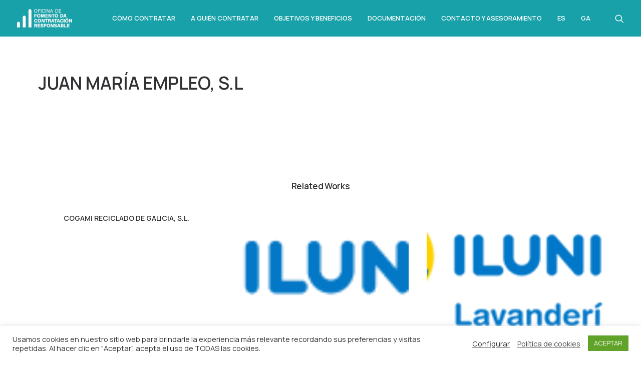

--- FILE ---
content_type: text/html; charset=UTF-8
request_url: https://oficinacontratacionresponsable.com/portfolio/juan-maria-empleo-s-l/
body_size: 328807
content:
<!DOCTYPE html>
<html class="no-touch" dir="ltr" lang="es-ES"
	prefix="og: https://ogp.me/ns#"  xmlns="http://www.w3.org/1999/xhtml">
<head>
<meta http-equiv="Content-Type" content="text/html; charset=UTF-8">
<meta name="viewport" content="width=device-width, initial-scale=1">
<link rel="profile" href="http://gmpg.org/xfn/11">
<link rel="pingback" href="https://oficinacontratacionresponsable.com/xmlrpc.php">
<title>JUAN MARÍA EMPLEO, S.L - Oficina de Contratación Responsable</title>

		<!-- All in One SEO 4.2.2 -->
		<meta name="robots" content="max-image-preview:large" />
		<link rel="canonical" href="https://oficinacontratacionresponsable.com/portfolio/juan-maria-empleo-s-l/" />
		<meta property="og:locale" content="es_ES" />
		<meta property="og:site_name" content="Oficina de Contratación Responsable -" />
		<meta property="og:type" content="article" />
		<meta property="og:title" content="JUAN MARÍA EMPLEO, S.L - Oficina de Contratación Responsable" />
		<meta property="og:url" content="https://oficinacontratacionresponsable.com/portfolio/juan-maria-empleo-s-l/" />
		<meta property="article:published_time" content="2022-08-29T03:43:37+00:00" />
		<meta property="article:modified_time" content="2022-08-29T03:43:37+00:00" />
		<meta name="twitter:card" content="summary" />
		<meta name="twitter:title" content="JUAN MARÍA EMPLEO, S.L - Oficina de Contratación Responsable" />
		<script type="application/ld+json" class="aioseo-schema">
			{"@context":"https:\/\/schema.org","@graph":[{"@type":"WebSite","@id":"https:\/\/oficinacontratacionresponsable.com\/#website","url":"https:\/\/oficinacontratacionresponsable.com\/","name":"Oficina de Contrataci\u00f3n Responsable","inLanguage":"es-ES","publisher":{"@id":"https:\/\/oficinacontratacionresponsable.com\/#organization"}},{"@type":"Organization","@id":"https:\/\/oficinacontratacionresponsable.com\/#organization","name":"Oficina Emprego","url":"https:\/\/oficinacontratacionresponsable.com\/"},{"@type":"BreadcrumbList","@id":"https:\/\/oficinacontratacionresponsable.com\/portfolio\/juan-maria-empleo-s-l\/#breadcrumblist","itemListElement":[{"@type":"ListItem","@id":"https:\/\/oficinacontratacionresponsable.com\/#listItem","position":1,"item":{"@type":"WebPage","@id":"https:\/\/oficinacontratacionresponsable.com\/","name":"Inicio","description":"[vc_column_inner column_width_percent=\"100\" position_vertical=\"bottom\" gutter_size=\"3\" override_padding=\"yes\" column_padding=\"0\" overlay_alpha=\"50\" shift_x=\"0\"","url":"https:\/\/oficinacontratacionresponsable.com\/"},"nextItem":"https:\/\/oficinacontratacionresponsable.com\/portfolio\/juan-maria-empleo-s-l\/#listItem"},{"@type":"ListItem","@id":"https:\/\/oficinacontratacionresponsable.com\/portfolio\/juan-maria-empleo-s-l\/#listItem","position":2,"item":{"@type":"WebPage","@id":"https:\/\/oficinacontratacionresponsable.com\/portfolio\/juan-maria-empleo-s-l\/","name":"JUAN MAR\u00cdA EMPLEO, S.L","url":"https:\/\/oficinacontratacionresponsable.com\/portfolio\/juan-maria-empleo-s-l\/"},"previousItem":"https:\/\/oficinacontratacionresponsable.com\/#listItem"}]},{"@type":"Person","@id":"https:\/\/oficinacontratacionresponsable.com\/author\/adminoficinaemprego\/#author","url":"https:\/\/oficinacontratacionresponsable.com\/author\/adminoficinaemprego\/","name":"adminoficinaemprego","image":{"@type":"ImageObject","@id":"https:\/\/oficinacontratacionresponsable.com\/portfolio\/juan-maria-empleo-s-l\/#authorImage","url":"https:\/\/secure.gravatar.com\/avatar\/73c05a9d04e9a473f74ea0579472b3a8?s=96&d=mm&r=g","width":96,"height":96,"caption":"adminoficinaemprego"}},{"@type":"WebPage","@id":"https:\/\/oficinacontratacionresponsable.com\/portfolio\/juan-maria-empleo-s-l\/#webpage","url":"https:\/\/oficinacontratacionresponsable.com\/portfolio\/juan-maria-empleo-s-l\/","name":"JUAN MAR\u00cdA EMPLEO, S.L - Oficina de Contrataci\u00f3n Responsable","inLanguage":"es-ES","isPartOf":{"@id":"https:\/\/oficinacontratacionresponsable.com\/#website"},"breadcrumb":{"@id":"https:\/\/oficinacontratacionresponsable.com\/portfolio\/juan-maria-empleo-s-l\/#breadcrumblist"},"author":"https:\/\/oficinacontratacionresponsable.com\/author\/adminoficinaemprego\/#author","creator":"https:\/\/oficinacontratacionresponsable.com\/author\/adminoficinaemprego\/#author","image":{"@type":"ImageObject","@id":"https:\/\/oficinacontratacionresponsable.com\/#mainImage","url":"https:\/\/oficinacontratacionresponsable.com\/wp-content\/uploads\/2022\/08\/centro_juan_maria_logo.png","width":670,"height":148},"primaryImageOfPage":{"@id":"https:\/\/oficinacontratacionresponsable.com\/portfolio\/juan-maria-empleo-s-l\/#mainImage"},"datePublished":"2022-08-29T03:43:37+00:00","dateModified":"2022-08-29T03:43:37+00:00"}]}
		</script>
		<!-- All in One SEO -->

<link rel='dns-prefetch' href='//fonts.googleapis.com' />
<link rel='dns-prefetch' href='//s.w.org' />
<link rel="alternate" type="application/rss+xml" title="Oficina de Contratación Responsable &raquo; Feed" href="https://oficinacontratacionresponsable.com/feed/" />
<link rel="alternate" type="application/rss+xml" title="Oficina de Contratación Responsable &raquo; Feed de los comentarios" href="https://oficinacontratacionresponsable.com/comments/feed/" />
		<script type="text/javascript">
			window._wpemojiSettings = {"baseUrl":"https:\/\/s.w.org\/images\/core\/emoji\/13.0.1\/72x72\/","ext":".png","svgUrl":"https:\/\/s.w.org\/images\/core\/emoji\/13.0.1\/svg\/","svgExt":".svg","source":{"concatemoji":"https:\/\/oficinacontratacionresponsable.com\/wp-includes\/js\/wp-emoji-release.min.js?ver=5.6.9"}};
			!function(e,a,t){var n,r,o,i=a.createElement("canvas"),p=i.getContext&&i.getContext("2d");function s(e,t){var a=String.fromCharCode;p.clearRect(0,0,i.width,i.height),p.fillText(a.apply(this,e),0,0);e=i.toDataURL();return p.clearRect(0,0,i.width,i.height),p.fillText(a.apply(this,t),0,0),e===i.toDataURL()}function c(e){var t=a.createElement("script");t.src=e,t.defer=t.type="text/javascript",a.getElementsByTagName("head")[0].appendChild(t)}for(o=Array("flag","emoji"),t.supports={everything:!0,everythingExceptFlag:!0},r=0;r<o.length;r++)t.supports[o[r]]=function(e){if(!p||!p.fillText)return!1;switch(p.textBaseline="top",p.font="600 32px Arial",e){case"flag":return s([127987,65039,8205,9895,65039],[127987,65039,8203,9895,65039])?!1:!s([55356,56826,55356,56819],[55356,56826,8203,55356,56819])&&!s([55356,57332,56128,56423,56128,56418,56128,56421,56128,56430,56128,56423,56128,56447],[55356,57332,8203,56128,56423,8203,56128,56418,8203,56128,56421,8203,56128,56430,8203,56128,56423,8203,56128,56447]);case"emoji":return!s([55357,56424,8205,55356,57212],[55357,56424,8203,55356,57212])}return!1}(o[r]),t.supports.everything=t.supports.everything&&t.supports[o[r]],"flag"!==o[r]&&(t.supports.everythingExceptFlag=t.supports.everythingExceptFlag&&t.supports[o[r]]);t.supports.everythingExceptFlag=t.supports.everythingExceptFlag&&!t.supports.flag,t.DOMReady=!1,t.readyCallback=function(){t.DOMReady=!0},t.supports.everything||(n=function(){t.readyCallback()},a.addEventListener?(a.addEventListener("DOMContentLoaded",n,!1),e.addEventListener("load",n,!1)):(e.attachEvent("onload",n),a.attachEvent("onreadystatechange",function(){"complete"===a.readyState&&t.readyCallback()})),(n=t.source||{}).concatemoji?c(n.concatemoji):n.wpemoji&&n.twemoji&&(c(n.twemoji),c(n.wpemoji)))}(window,document,window._wpemojiSettings);
		</script>
		<style type="text/css">
img.wp-smiley,
img.emoji {
	display: inline !important;
	border: none !important;
	box-shadow: none !important;
	height: 1em !important;
	width: 1em !important;
	margin: 0 .07em !important;
	vertical-align: -0.1em !important;
	background: none !important;
	padding: 0 !important;
}
</style>
	<link rel='stylesheet' id='wp-block-library-css'  href='https://oficinacontratacionresponsable.com/wp-includes/css/dist/block-library/style.min.css?ver=5.6.9' type='text/css' media='all' />
<link rel='stylesheet' id='dnd-upload-cf7-css'  href='https://oficinacontratacionresponsable.com/wp-content/plugins/drag-and-drop-multiple-file-upload-contact-form-7/assets/css/dnd-upload-cf7.css?ver=1.3.6.4' type='text/css' media='all' />
<link rel='stylesheet' id='contact-form-7-css'  href='https://oficinacontratacionresponsable.com/wp-content/plugins/contact-form-7/includes/css/styles.css?ver=5.5.6' type='text/css' media='all' />
<link rel='stylesheet' id='cookie-law-info-css'  href='https://oficinacontratacionresponsable.com/wp-content/plugins/cookie-law-info/public/css/cookie-law-info-public.css?ver=2.0.1' type='text/css' media='all' />
<link rel='stylesheet' id='cookie-law-info-gdpr-css'  href='https://oficinacontratacionresponsable.com/wp-content/plugins/cookie-law-info/public/css/cookie-law-info-gdpr.css?ver=2.0.1' type='text/css' media='all' />
<link rel='stylesheet' id='dscf7-math-captcha-style-css'  href='https://oficinacontratacionresponsable.com/wp-content/plugins/ds-cf7-math-captcha/assets/css/style.css?ver=5.6.9' type='text/css' media='1' />
<link rel='stylesheet' id='image-map-pro-dist-css-css'  href='https://oficinacontratacionresponsable.com/wp-content/plugins/image-map-pro-wordpress/css/image-map-pro.min.css?ver=5.6.2' type='text/css' media='' />
<link rel='stylesheet' id='uncodefont-google-css'  href='//fonts.googleapis.com/css?family=Lora%3Aregular%2Citalic%2C700%2C700italic%7CRoboto+Condensed%3A300%2C300italic%2Cregular%2Citalic%2C700%2C700italic%7CCormorant%3A300%2C300italic%2Cregular%2Citalic%2C500%2C500italic%2C600%2C600italic%2C700%2C700italic%7CInter%3A100%2C200%2C300%2Cregular%2C500%2C600%2C700%2C800%2C900%7CManrope%3A200%2C300%2Cregular%2C500%2C600%2C700%2C800%7CDM+Sans%3Aregular%2Citalic%2C500%2C500italic%2C700%2C700italic%7CRoboto+Mono%3A100%2C200%2C300%2Cregular%2C500%2C600%2C700%2C100italic%2C200italic%2C300italic%2Citalic%2C500italic%2C600italic%2C700italic%7CJost%3A100%2C200%2C300%2Cregular%2C500%2C600%2C700%2C800%2C900%2C100italic%2C200italic%2C300italic%2Citalic%2C500italic%2C600italic%2C700italic%2C800italic%2C900italic&#038;subset=vietnamese%2Ccyrillic%2Clatin%2Ccyrillic-ext%2Clatin-ext%2Cgreek%2Cgreek-ext&#038;ver=2.5.0.5' type='text/css' media='all' />
<link rel='stylesheet' id='uncode-privacy-css'  href='https://oficinacontratacionresponsable.com/wp-content/plugins/uncode-privacy/assets/css/uncode-privacy-public.css?ver=2.2.0' type='text/css' media='all' />
<link rel='stylesheet' id='mi-font-propios-css'  href='https://oficinacontratacionresponsable.com/wp-content/themes/uncode/fonts/brianjames/nuevosfonts.css?ver=5.6.9' type='text/css' media='all' />
<link rel='stylesheet' id='uncode-style-css'  href='https://oficinacontratacionresponsable.com/wp-content/themes/uncode/library/css/style.css?ver=2103051781' type='text/css' media='all' />
<style id='uncode-style-inline-css' type='text/css'>

@media (min-width: 960px) { .limit-width { max-width: 1200px; margin: auto;}}
.menu-primary ul.menu-smart > li > a, .menu-primary ul.menu-smart li.dropdown > a, .menu-primary ul.menu-smart li.mega-menu > a, .vmenu-container ul.menu-smart > li > a, .vmenu-container ul.menu-smart li.dropdown > a { text-transform: uppercase; }
body.menu-custom-padding .col-lg-0.logo-container, body.menu-custom-padding .col-lg-2.logo-container, body.menu-custom-padding .col-lg-12 .logo-container, body.menu-custom-padding .col-lg-4.logo-container { padding-top: 18px; padding-bottom: 18px; }
body.menu-custom-padding .col-lg-0.logo-container.shrinked, body.menu-custom-padding .col-lg-2.logo-container.shrinked, body.menu-custom-padding .col-lg-12 .logo-container.shrinked, body.menu-custom-padding .col-lg-4.logo-container.shrinked { padding-top: 9px; padding-bottom: 9px; }
@media (max-width: 959px) { body.menu-custom-padding .menu-container .logo-container { padding-top: 27px !important; padding-bottom: 27px !important; } }
#changer-back-color { transition: background-color 1000ms cubic-bezier(0.25, 1, 0.5, 1) !important; } #changer-back-color > div { transition: opacity 1000ms cubic-bezier(0.25, 1, 0.5, 1) !important; } body.bg-changer-init.disable-hover .main-wrapper .style-light,  body.bg-changer-init.disable-hover .main-wrapper .style-light h1,  body.bg-changer-init.disable-hover .main-wrapper .style-light h2, body.bg-changer-init.disable-hover .main-wrapper .style-light h3, body.bg-changer-init.disable-hover .main-wrapper .style-light h4, body.bg-changer-init.disable-hover .main-wrapper .style-light h5, body.bg-changer-init.disable-hover .main-wrapper .style-light h6, body.bg-changer-init.disable-hover .main-wrapper .style-light a, body.bg-changer-init.disable-hover .main-wrapper .style-dark, body.bg-changer-init.disable-hover .main-wrapper .style-dark h1, body.bg-changer-init.disable-hover .main-wrapper .style-dark h2, body.bg-changer-init.disable-hover .main-wrapper .style-dark h3, body.bg-changer-init.disable-hover .main-wrapper .style-dark h4, body.bg-changer-init.disable-hover .main-wrapper .style-dark h5, body.bg-changer-init.disable-hover .main-wrapper .style-dark h6, body.bg-changer-init.disable-hover .main-wrapper .style-dark a { transition: color 1000ms cubic-bezier(0.25, 1, 0.5, 1) !important; } body.bg-changer-init.disable-hover .main-wrapper .heading-text-highlight-inner { transition-property: right, background; transition-duration: 1000ms }
</style>
<link rel='stylesheet' id='uncode-icons-css'  href='https://oficinacontratacionresponsable.com/wp-content/themes/uncode/library/css/uncode-icons.css?ver=2103051781' type='text/css' media='all' />
<link rel='stylesheet' id='uncode-custom-style-css'  href='https://oficinacontratacionresponsable.com/wp-content/themes/uncode/library/css/style-custom.css?ver=2103051781' type='text/css' media='all' />
<link rel='stylesheet' id='popup-maker-site-css'  href='//oficinacontratacionresponsable.com/wp-content/uploads/pum/pum-site-styles.css?generated=1668834892&#038;ver=1.16.8' type='text/css' media='all' />
<script type='text/javascript' src='https://oficinacontratacionresponsable.com/wp-includes/js/jquery/jquery.min.js?ver=3.5.1' id='jquery-core-js'></script>
<script type='text/javascript' src='https://oficinacontratacionresponsable.com/wp-includes/js/jquery/jquery-migrate.min.js?ver=3.3.2' id='jquery-migrate-js'></script>
<script type='text/javascript' id='cookie-law-info-js-extra'>
/* <![CDATA[ */
var Cli_Data = {"nn_cookie_ids":[],"cookielist":[],"non_necessary_cookies":[],"ccpaEnabled":"","ccpaRegionBased":"","ccpaBarEnabled":"","ccpaType":"gdpr","js_blocking":"1","custom_integration":"","triggerDomRefresh":"","secure_cookies":""};
var cli_cookiebar_settings = {"animate_speed_hide":"500","animate_speed_show":"500","background":"#FFF","border":"#b1a6a6c2","border_on":"","button_1_button_colour":"#61a229","button_1_button_hover":"#4e8221","button_1_link_colour":"#fff","button_1_as_button":"1","button_1_new_win":"","button_2_button_colour":"#333","button_2_button_hover":"#292929","button_2_link_colour":"#444","button_2_as_button":"","button_2_hidebar":"","button_3_button_colour":"#3566bb","button_3_button_hover":"#2a5296","button_3_link_colour":"#fff","button_3_as_button":"1","button_3_new_win":"","button_4_button_colour":"#000","button_4_button_hover":"#000000","button_4_link_colour":"#333333","button_4_as_button":"","button_7_button_colour":"#61a229","button_7_button_hover":"#4e8221","button_7_link_colour":"#fff","button_7_as_button":"1","button_7_new_win":"","font_family":"inherit","header_fix":"","notify_animate_hide":"1","notify_animate_show":"","notify_div_id":"#cookie-law-info-bar","notify_position_horizontal":"right","notify_position_vertical":"bottom","scroll_close":"","scroll_close_reload":"","accept_close_reload":"","reject_close_reload":"","showagain_tab":"","showagain_background":"#fff","showagain_border":"#000","showagain_div_id":"#cookie-law-info-again","showagain_x_position":"100px","text":"#333333","show_once_yn":"","show_once":"10000","logging_on":"","as_popup":"","popup_overlay":"1","bar_heading_text":"","cookie_bar_as":"banner","popup_showagain_position":"bottom-right","widget_position":"left"};
var log_object = {"ajax_url":"https:\/\/oficinacontratacionresponsable.com\/wp-admin\/admin-ajax.php"};
/* ]]> */
</script>
<script type='text/javascript' src='https://oficinacontratacionresponsable.com/wp-content/plugins/cookie-law-info/public/js/cookie-law-info-public.js?ver=2.0.1' id='cookie-law-info-js'></script>
<script type='text/javascript' src='/wp-content/themes/uncode/library/js/ai-uncode.js' id='uncodeAI' data-home='/' data-path='/' data-breakpoints-images='258,516,720,1032,1440,2064,2880' id='ai-uncode-js'></script>
<script type='text/javascript' id='uncode-init-js-extra'>
/* <![CDATA[ */
var SiteParameters = {"days":"days","hours":"hours","minutes":"minutes","seconds":"seconds","constant_scroll":"on","scroll_speed":"12.25","parallax_factor":"0.1","loading":"Loading\u2026","slide_name":"slide","slide_footer":"footer","ajax_url":"https:\/\/oficinacontratacionresponsable.com\/wp-admin\/admin-ajax.php","nonce_adaptive_images":"624c915ae1","nonce_srcset_async":"f717d8dbfc","enable_debug":"","block_mobile_videos":"","is_frontend_editor":"","mobile_parallax_allowed":"","wireframes_plugin_active":"1","sticky_elements":"on","lazyload_type":"","resize_quality":"70","register_metadata":"","bg_changer_time":"1000","update_wc_fragments":"1","optimize_shortpixel_image":"","custom_cursor_selector":"[href], .trigger-overlay, .owl-next, .owl-prev, .owl-dot, input[type=\"submit\"], button[type=\"submit\"], a[class^=\"ilightbox\"], .ilightbox-thumbnail, .ilightbox-prev, .ilightbox-next, .overlay-close, .unmodal-close, .qty-inset > span, .share-button li, .uncode-post-titles .tmb.tmb-click-area, .btn-link, .tmb-click-row .t-inside","mobile_parallax_animation":"","uncode_adaptive":"1","ai_breakpoints":"258,516,720,1032,1440,2064,2880"};
/* ]]> */
</script>
<script type='text/javascript' src='https://oficinacontratacionresponsable.com/wp-content/themes/uncode/library/js/init.js?ver=2103051781' id='uncode-init-js'></script>
<link rel="https://api.w.org/" href="https://oficinacontratacionresponsable.com/wp-json/" /><link rel="alternate" type="application/json" href="https://oficinacontratacionresponsable.com/wp-json/wp/v2/portfolio/104976" /><link rel="EditURI" type="application/rsd+xml" title="RSD" href="https://oficinacontratacionresponsable.com/xmlrpc.php?rsd" />
<link rel="wlwmanifest" type="application/wlwmanifest+xml" href="https://oficinacontratacionresponsable.com/wp-includes/wlwmanifest.xml" /> 
<meta name="generator" content="WordPress 5.6.9" />
<link rel='shortlink' href='https://oficinacontratacionresponsable.com/?p=104976' />
<link rel="alternate" type="application/json+oembed" href="https://oficinacontratacionresponsable.com/wp-json/oembed/1.0/embed?url=https%3A%2F%2Foficinacontratacionresponsable.com%2Fportfolio%2Fjuan-maria-empleo-s-l%2F" />
<link rel="alternate" type="text/xml+oembed" href="https://oficinacontratacionresponsable.com/wp-json/oembed/1.0/embed?url=https%3A%2F%2Foficinacontratacionresponsable.com%2Fportfolio%2Fjuan-maria-empleo-s-l%2F&#038;format=xml" />
<link rel="icon" href="https://oficinacontratacionresponsable.com/wp-content/uploads/2022/07/favico_emprego.png" sizes="32x32" />
<link rel="icon" href="https://oficinacontratacionresponsable.com/wp-content/uploads/2022/07/favico_emprego.png" sizes="192x192" />
<link rel="apple-touch-icon" href="https://oficinacontratacionresponsable.com/wp-content/uploads/2022/07/favico_emprego.png" />
<meta name="msapplication-TileImage" content="https://oficinacontratacionresponsable.com/wp-content/uploads/2022/07/favico_emprego.png" />
		<style type="text/css" id="wp-custom-css">
			#col-footer-contacto div.uncode_text_column
{
	margin-top: 23px;
}

@media (min-width: 960px) {
  .submenu-light .menu-horizontal.menu-sub-enhanced .menu-smart ul li > a, .submenu-light .menu-horizontal.menu-sub-enhanced .menu-smart ul li.active > a {
    color: #000 !important;
  }
}

.ocultar
{
    display:none;
}

.margin-top-0px
{
	margin-top:0px !important;
}

#poblacion.wpcf7-form-control.wpcf7-text.wpcf7-validates-as-required
{
	width:100%;
}

span.wpcf7-form-control-wrap.eazycfc_captcha.eazycfc_captcha-exercise label
{
	display: block !important;
}

div.menu-container.style-color-wayh-bg.menu-no-borders.needs-after 
{
	    background-color: #18a1a8 !important;
}

@media (min-width:960px)
{
.text_align_center
{
	text-align:center;
}	
}

#menu-menuprincipal >li> ul.drop-menu >li > a
{
	text-transform: inherit !important;
}


.ocultar
{
	display:none;
}

#menu-menu-legal-footer a:hover
{
	color: rgba(255,255,255,.5) !important;
}

div.tam-img-logo-footer img
{
	max-height:40px;
	width:auto;
}

div.estilo-css-tabla table
{
    border: 0px solid !important;
    margin: inherit !important;
}

div.estilo-css-tabla table td
{
    border-left: 0px solid !important;
    border-bottom: 0px solid !important;
    padding: 5px 5px 5px 5px !important;
}

div.estilo-css-tabla table th
{
    border-left: 0px solid !important;
    border-bottom: 0px solid !important;
	font-size: 11pt !important;
}

div.estilo-css-tabla table td a
{
    color: #18a1a8 !important;
}

div.tam-letra-table td
{
    font-size: 8pt !important;
    font-weight: 500 !important;
}

div.tam-letra-table-1 td
{
    font-size: 9pt !important;
    font-weight: 700 !important;
}

div.estilo-fila-popup-css div.wpb_column.column_parent
{
	padding: 15px 15px 15px 15px !important;
}		</style>
		<noscript><style> .wpb_animate_when_almost_visible { opacity: 1; }</style></noscript></head>
<body class="portfolio-template-default single single-portfolio postid-104976 hormenu-position-left megamenu-full-submenu hmenu hmenu-position-right header-full-width main-center-align menu-mobile-animated menu-mobile-transparent menu-custom-padding textual-accent-color menu-mobile-centered mobile-parallax-not-allowed ilb-no-bounce unreg qw-body-scroll-disabled megamenu-side-to-side wpb-js-composer js-comp-ver-6.7.0 vc_responsive" data-border="0">
		<div class="body-borders" data-border="0"><div class="top-border body-border-shadow"></div><div class="right-border body-border-shadow"></div><div class="bottom-border body-border-shadow"></div><div class="left-border body-border-shadow"></div><div class="top-border style-color-xsdn-bg"></div><div class="right-border style-color-xsdn-bg"></div><div class="bottom-border style-color-xsdn-bg"></div><div class="left-border style-color-xsdn-bg"></div></div>	<div class="box-wrapper">
		<div class="box-container">
		<script type="text/javascript" id="initBox">UNCODE.initBox();</script>
		<div class="menu-wrapper menu-sticky menu-no-arrows">
													
													<header id="masthead" class="navbar menu-primary menu-dark submenu-light menu-transparent menu-add-padding style-dark-original menu-absolute menu-animated menu-with-logo">
														<div class="menu-container style-color-wayh-bg menu-no-borders needs-after">
															<div class="row-menu">
																<div class="row-menu-inner">
																	<div id="logo-container-mobile" class="col-lg-0 logo-container middle">
																		<div id="main-logo" class="navbar-header style-dark">
																			<a href="https://oficinacontratacionresponsable.com/" class="navbar-brand" data-padding-shrink ="9" data-minheight="14"><div class="logo-image main-logo  logo-light" data-maxheight="37" style="height: 37px;display:none;"><img src="https://oficinacontratacionresponsable.com/wp-content/uploads/2022/04/FCR-Logo.png" alt="logo" width="111" height="37" class="img-responsive" /></div><div class="logo-image main-logo  logo-dark" data-maxheight="37" style="height: 37px;"><img src="https://oficinacontratacionresponsable.com/wp-content/uploads/2022/07/FCR-Logo-White.fw_.png" alt="logo" width="252" height="85" class="img-responsive" /></div></a>
																		</div>
																		<div class="mmb-container"><div class="mobile-additional-icons"><a class="desktop-hidden  mobile-search-icon trigger-overlay mobile-additional-icon" data-area="search" data-container="box-container" href="#"><span class="search-icon-container additional-icon-container"><i class="fa fa-search3"></i></span></a></div><div class="mobile-menu-button mobile-menu-button-dark lines-button"><span class="lines"><span></span></span></div></div>
																	</div>
																	<div class="col-lg-12 main-menu-container middle">
																		<div class="menu-horizontal menu-dd-shadow-darker-lg menu-sub-enhanced">
																			<div class="menu-horizontal-inner">
																				<div class="nav navbar-nav navbar-main navbar-nav-first"><ul id="menu-menuprincipal" class="menu-primary-inner menu-smart sm"><li id="menu-item-106167" class="menu-item menu-item-type-post_type menu-item-object-page menu-item-has-children menu-item-106167 dropdown menu-item-link"><a title="Cómo Contratar" href="https://oficinacontratacionresponsable.com/como-contratar-es-translation/" data-toggle="dropdown" class="dropdown-toggle" data-type="title">Cómo Contratar<i class="fa fa-angle-down fa-dropdown"></i></a>
<ul role="menu" class="drop-menu">
	<li id="menu-item-104364" class="menu-item menu-item-type-custom menu-item-object-custom menu-item-has-children menu-item-104364 dropdown"><a title="Contratos públicos reservados" href="#" data-type="title">Contratos públicos reservados<i class="fa fa-angle-down fa-dropdown"></i></a>
	<ul role="menu" class="drop-menu">
		<li id="menu-item-106168" class="menu-item menu-item-type-post_type menu-item-object-page menu-item-106168"><a title="Concepto y modalidades" href="https://oficinacontratacionresponsable.com/concepto-y-modalidades/">Concepto y modalidades<i class="fa fa-angle-right fa-dropdown"></i></a></li>
		<li id="menu-item-104362" class="menu-item menu-item-type-post_type menu-item-object-page menu-item-104362"><a title="Análisis práctico y preguntas frecuentes" href="https://oficinacontratacionresponsable.com/analisis-practico-y-preguntas-frecuentes/">Análisis práctico y preguntas frecuentes<i class="fa fa-angle-right fa-dropdown"></i></a></li>
		<li id="menu-item-106169" class="menu-item menu-item-type-post_type menu-item-object-page menu-item-106169"><a title="Guías sobre Contratos Reservados" href="https://oficinacontratacionresponsable.com/guias-sobre-contratos-reservados-es-translation/">Guías sobre Contratos Reservados<i class="fa fa-angle-right fa-dropdown"></i></a></li>
		<li id="menu-item-106170" class="menu-item menu-item-type-post_type menu-item-object-page menu-item-106170"><a title="Mapa y descarga de contratos reservados" href="https://oficinacontratacionresponsable.com/mapa-y-descarga-de-contratos-reservados-es-translation/">Mapa y descarga de contratos reservados<i class="fa fa-angle-right fa-dropdown"></i></a></li>
	</ul>
</li>
	<li id="menu-item-104369" class="menu-item menu-item-type-custom menu-item-object-custom menu-item-has-children menu-item-104369 dropdown"><a title="Contratos públicos no reservados" href="#" data-type="title">Contratos públicos no reservados<i class="fa fa-angle-down fa-dropdown"></i></a>
	<ul role="menu" class="drop-menu">
		<li id="menu-item-104371" class="menu-item menu-item-type-post_type menu-item-object-page menu-item-104371"><a title="Concepto y regulación" href="https://oficinacontratacionresponsable.com/concepto-y-regulacion/">Concepto y regulación<i class="fa fa-angle-right fa-dropdown"></i></a></li>
		<li id="menu-item-106171" class="menu-item menu-item-type-post_type menu-item-object-page menu-item-106171"><a title="Modelos de cláusulas sociales" href="https://oficinacontratacionresponsable.com/modelos-de-clausulas-sociais-es-translation/">Modelos de cláusulas sociales<i class="fa fa-angle-right fa-dropdown"></i></a></li>
	</ul>
</li>
	<li id="menu-item-106172" class="menu-item menu-item-type-post_type menu-item-object-page menu-item-106172"><a title="Contratación privada responsable" href="https://oficinacontratacionresponsable.com/contratacion-privada-responsable-es-translation/">Contratación privada responsable<i class="fa fa-angle-right fa-dropdown"></i></a></li>
</ul>
</li>
<li id="menu-item-104345" class="menu-item menu-item-type-post_type menu-item-object-page menu-item-has-children menu-item-104345 dropdown menu-item-link"><a title="A quién contratar" href="https://oficinacontratacionresponsable.com/a-quien-contratar/" data-toggle="dropdown" class="dropdown-toggle" data-type="title">A quién contratar<i class="fa fa-angle-down fa-dropdown"></i></a>
<ul role="menu" class="drop-menu">
	<li id="menu-item-106173" class="menu-item menu-item-type-post_type menu-item-object-page menu-item-106173"><a title="Empresas de inserción" href="https://oficinacontratacionresponsable.com/empresas-de-insercion-es-translation/">Empresas de inserción<i class="fa fa-angle-right fa-dropdown"></i></a></li>
	<li id="menu-item-104147" class="menu-item menu-item-type-post_type menu-item-object-page menu-item-104147"><a title="Centros Especiales de Empleo de Iniciativa Social" href="https://oficinacontratacionresponsable.com/centros-especiales-de-empleo-de-iniciativa-social/">Centros Especiales de Empleo de Iniciativa Social<i class="fa fa-angle-right fa-dropdown"></i></a></li>
	<li id="menu-item-104151" class="menu-item menu-item-type-post_type menu-item-object-page menu-item-104151"><a title="Centros Ocupacionales" href="https://oficinacontratacionresponsable.com/centros-ocupacionales/">Centros Ocupacionales<i class="fa fa-angle-right fa-dropdown"></i></a></li>
	<li id="menu-item-106174" class="menu-item menu-item-type-post_type menu-item-object-page menu-item-106174"><a title="Empresas y Entidades de Economía Social" href="https://oficinacontratacionresponsable.com/empresas-t-entidades-de-economia-social-es-translation/">Empresas y Entidades de Economía Social<i class="fa fa-angle-right fa-dropdown"></i></a></li>
</ul>
</li>
<li id="menu-item-104177" class="menu-item menu-item-type-custom menu-item-object-custom menu-item-has-children menu-item-104177 dropdown menu-item-link"><a title="Objetivos y beneficios" href="#" data-toggle="dropdown" class="dropdown-toggle" data-type="title">Objetivos y beneficios<i class="fa fa-angle-down fa-dropdown"></i></a>
<ul role="menu" class="drop-menu">
	<li id="menu-item-104160" class="menu-item menu-item-type-post_type menu-item-object-page menu-item-104160"><a title="Objetivos" href="https://oficinacontratacionresponsable.com/objetivos/">Objetivos<i class="fa fa-angle-right fa-dropdown"></i></a></li>
	<li id="menu-item-104159" class="menu-item menu-item-type-post_type menu-item-object-page menu-item-104159"><a title="Beneficios para las Administraciones públicas y para la sociedad" href="https://oficinacontratacionresponsable.com/beneficios-para-las-administraciones-publicas-y-para-la-sociedad/">Beneficios para las Administraciones públicas y para la sociedad<i class="fa fa-angle-right fa-dropdown"></i></a></li>
	<li id="menu-item-106175" class="menu-item menu-item-type-post_type menu-item-object-page menu-item-106175"><a title="Beneficios para las empresas privadas" href="https://oficinacontratacionresponsable.com/beneficios-para-las-empresas-privadas-es/">Beneficios para las empresas privadas<i class="fa fa-angle-right fa-dropdown"></i></a></li>
</ul>
</li>
<li id="menu-item-104175" class="menu-item menu-item-type-custom menu-item-object-custom menu-item-has-children menu-item-104175 dropdown menu-item-link"><a title="Documentación" href="#" data-toggle="dropdown" class="dropdown-toggle" data-type="title">Documentación<i class="fa fa-angle-down fa-dropdown"></i></a>
<ul role="menu" class="drop-menu">
	<li id="menu-item-106176" class="menu-item menu-item-type-post_type menu-item-object-page menu-item-106176"><a title="Legislación" href="https://oficinacontratacionresponsable.com/legislacion-2/">Legislación<i class="fa fa-angle-right fa-dropdown"></i></a></li>
	<li id="menu-item-106177" class="menu-item menu-item-type-post_type menu-item-object-page menu-item-106177"><a title="Recursos y guías" href="https://oficinacontratacionresponsable.com/recursos-y-guias/">Recursos y guías<i class="fa fa-angle-right fa-dropdown"></i></a></li>
	<li id="menu-item-106178" class="menu-item menu-item-type-post_type menu-item-object-page menu-item-106178"><a title="Buenas prácticas" href="https://oficinacontratacionresponsable.com/buenas-practicas-es-translation/">Buenas prácticas<i class="fa fa-angle-right fa-dropdown"></i></a></li>
</ul>
</li>
<li id="menu-item-104908" class="menu-item menu-item-type-custom menu-item-object-custom menu-item-has-children menu-item-104908 dropdown menu-item-link"><a title="Contacto y asesoramiento" href="#" data-toggle="dropdown" class="dropdown-toggle" data-type="title">Contacto y asesoramiento<i class="fa fa-angle-down fa-dropdown"></i></a>
<ul role="menu" class="drop-menu">
	<li id="menu-item-104198" class="menu-item menu-item-type-post_type menu-item-object-page menu-item-104198"><a title="Contacto" href="https://oficinacontratacionresponsable.com/contacto/">Contacto<i class="fa fa-angle-right fa-dropdown"></i></a></li>
	<li id="menu-item-106180" class="menu-item menu-item-type-post_type menu-item-object-page menu-item-106180"><a title="Qué es AMICOS" href="https://oficinacontratacionresponsable.com/que-es-amicos/">Qué es AMICOS<i class="fa fa-angle-right fa-dropdown"></i></a></li>
	<li id="menu-item-106179" class="menu-item menu-item-type-post_type menu-item-object-page menu-item-106179"><a title="Qué hacemos" href="https://oficinacontratacionresponsable.com/que-hacemos-es-translation/">Qué hacemos<i class="fa fa-angle-right fa-dropdown"></i></a></li>
</ul>
</li>
<li id="menu-item-106537-es" class="lang-item lang-item-165 lang-item-es current-lang lang-item-first menu-item menu-item-type-custom menu-item-object-custom menu-item-106537-es menu-item-link"><a title="Es" href="https://oficinacontratacionresponsable.com/portfolio/juan-maria-empleo-s-l/" hreflang="es-ES" lang="es-ES">Es<i class="fa fa-angle-right fa-dropdown"></i></a></li>
<li id="menu-item-106537-gl" class="lang-item lang-item-168 lang-item-gl no-translation menu-item menu-item-type-custom menu-item-object-custom menu-item-106537-gl menu-item-link"><a title="Ga" href="https://oficinacontratacionresponsable.com/gl/inicio-gl/" hreflang="gl-ES" lang="gl-ES">Ga<i class="fa fa-angle-right fa-dropdown"></i></a></li>
</ul></div><div class="nav navbar-nav navbar-nav-last"><ul class="menu-smart sm menu-icons"><li class="menu-item-link search-icon style-dark dropdown mobile-hidden tablet-hidden"><a href="#" class="trigger-overlay search-icon" data-area="search" data-container="box-container">
													<i class="fa fa-search3"></i><span class="desktop-hidden"><span>Buscar</span></span><i class="fa fa-angle-down fa-dropdown desktop-hidden"></i>
													</a></li></ul></div></div>
																		</div>
																	</div>
																</div>
															</div>
														</div>
													</header>
												</div>			<script type="text/javascript" id="fixMenuHeight">UNCODE.fixMenuHeight();</script>
			<div class="main-wrapper">
				<div class="main-container">
					<div class="page-wrapper">
						<div class="sections-container">
<script type="text/javascript">UNCODE.initHeader();</script><div class="page-body style-color-xsdn-bg">
						<div class="portfolio-wrapper portfolio-wrapper-- portfolio-wrapper--without-builder"><div class="portfolio-body"><div class="post-content"><div class="row-container limit-width">
		  					<div class="row row-parent style-light double-top-padding no-h-padding double-bottom-padding">
									<div class="post-title-wrapper"><h1 class="post-title">JUAN MARÍA EMPLEO, S.L</h1></div>
								</div>
							</div></div></div><div class="post-after row-container"><div data-parent="true" class="vc_row vc_custom_1622216191960 border-color-gyho-color row-container boomapps_vcrow" style="border-style: solid;border-top-width: 1px ;" id="row-unique-46"><div class="row double-top-padding double-bottom-padding single-h-padding limit-width row-parent"><div class="wpb_row row-inner"><div class="wpb_column pos-top pos-center align_center column_parent col-lg-12 boomapps_vccolumn single-internal-gutter"><div class="uncol style-light"  ><div class="uncoltable"><div class="uncell  boomapps_vccolumn no-block-padding" ><div class="uncont"><div class="vc_custom_heading_wrap "><div class="heading-text el-text" ><h5 class="h5 fontspace-781688" ><span>Related Works</span></h5></div><div class="clear"></div></div><div class="owl-carousel-wrapper carousel-animation-first" >
					<div class="owl-carousel-container owl-carousel-loading single-gutter">			<div id="index-396293" class="owl-carousel owl-element owl-height-auto owl-dots-outside owl-dots-single-block-padding owl-dots-align-center" data-dots="true" data-navmobile="false" data-navspeed="400" data-autoplay="false" data-stagepadding="0" data-lg="3" data-md="3" data-sm="1" data-vp-height="false">			<div class="tmb tmb-carousel atc-typography-inherit tmb-iso-h33 img-round img-round-xs tmb-light tmb-overlay-anim tmb-content-center  grid-cat-129 grid-cat-135 tmb-id-105094 tmb-img-ratio tmb-only-text tmb-content-under tmb-no-bg" ><div class="t-inside" ><div class="t-entry-text">
									<div class="t-entry-text-tc no-block-padding"><div class="t-entry"><h3 class="t-entry-title h6"><a href="https://oficinacontratacionresponsable.com/portfolio/cogami-reciclado-de-galicia-s-l/" target="_self">COGAMI RECICLADO DE GALICIA, S.L.</a></h3></div></div>
							</div></div></div><div class="tmb tmb-carousel atc-typography-inherit tmb-iso-h33 img-round img-round-xs tmb-light tmb-overlay-anim tmb-content-center  grid-cat-129 grid-cat-155 tmb-id-105077 tmb-img-ratio tmb-content-under tmb-media-first tmb-no-bg" ><div class="t-inside" ><div class="t-entry-visual"><div class="t-entry-visual-tc"><div class="t-entry-visual-cont"><div class="dummy" style="padding-top: 67.1%;"></div><a tabindex="-1" href="https://oficinacontratacionresponsable.com/portfolio/ilunion-servicios-industriales-sl/" class="pushed" target="_self" data-lb-index="1"><div class="t-entry-visual-overlay"><div class="t-entry-visual-overlay-in style-color-jevc-bg" style="opacity: 0.1;"></div></div><img class="adaptive-async wp-image-105041" src="https://oficinacontratacionresponsable.com/wp-content/uploads/2022/08/logo-ILUNION-uai-79x53.png" width="79" height="53" alt="" data-uniqueid="105041-734338" data-guid="https://oficinacontratacionresponsable.com/wp-content/uploads/2022/08/logo-ILUNION.png" data-path="2022/08/logo-ILUNION.png" data-width="198" data-height="53" data-singlew="4" data-singleh="2.6666666666667" data-crop="1" /></a></div>
					</div>
				</div><div class="t-entry-text">
									<div class="t-entry-text-tc single-block-padding"><div class="t-entry"><h3 class="t-entry-title h6"><a href="https://oficinacontratacionresponsable.com/portfolio/ilunion-servicios-industriales-sl/" target="_self">ILUNION SERVICIOS INDUSTRIALES, SL</a></h3></div></div>
							</div></div></div><div class="tmb tmb-carousel atc-typography-inherit tmb-iso-h33 img-round img-round-xs tmb-light tmb-overlay-anim tmb-content-center  grid-cat-129 grid-cat-151 tmb-id-105074 tmb-img-ratio tmb-content-under tmb-media-first tmb-no-bg" ><div class="t-inside" ><div class="t-entry-visual"><div class="t-entry-visual-tc"><div class="t-entry-visual-cont"><div class="dummy" style="padding-top: 66.7%;"></div><a tabindex="-1" href="https://oficinacontratacionresponsable.com/portfolio/ilunion-lavanderias-sau/" class="pushed" target="_self" data-lb-index="2"><div class="t-entry-visual-overlay"><div class="t-entry-visual-overlay-in style-color-jevc-bg" style="opacity: 0.1;"></div></div><img class="adaptive-async wp-image-105075" src="https://oficinacontratacionresponsable.com/wp-content/uploads/2022/08/logo-ilunion-lavanderia-uai-114x76.png" width="114" height="76" alt="" data-uniqueid="105075-842769" data-guid="https://oficinacontratacionresponsable.com/wp-content/uploads/2022/08/logo-ilunion-lavanderia.png" data-path="2022/08/logo-ilunion-lavanderia.png" data-width="225" data-height="76" data-singlew="4" data-singleh="2.6666666666667" data-crop="1" /></a></div>
					</div>
				</div><div class="t-entry-text">
									<div class="t-entry-text-tc single-block-padding"><div class="t-entry"><h3 class="t-entry-title h6"><a href="https://oficinacontratacionresponsable.com/portfolio/ilunion-lavanderias-sau/" target="_self">ILUNION LAVANDERÍAS, SAU</a></h3></div></div>
							</div></div></div><div class="tmb tmb-carousel atc-typography-inherit tmb-iso-h33 img-round img-round-xs tmb-light tmb-overlay-anim tmb-content-center  grid-cat-129 grid-cat-130 grid-cat-149 grid-cat-150 grid-cat-160 tmb-id-105071 tmb-img-ratio tmb-content-under tmb-media-first tmb-no-bg" ><div class="t-inside" ><div class="t-entry-visual"><div class="t-entry-visual-tc"><div class="t-entry-visual-cont"><div class="dummy" style="padding-top: 66.7%;"></div><a tabindex="-1" href="https://oficinacontratacionresponsable.com/portfolio/cee-aixina/" class="pushed" target="_self" data-lb-index="3"><div class="t-entry-visual-overlay"><div class="t-entry-visual-overlay-in style-color-jevc-bg" style="opacity: 0.1;"></div></div><img class="adaptive-async wp-image-105072" src="https://oficinacontratacionresponsable.com/wp-content/uploads/2022/08/aixina-logo-uai-180x120.png" width="180" height="120" alt="" data-uniqueid="105072-213702" data-guid="https://oficinacontratacionresponsable.com/wp-content/uploads/2022/08/aixina-logo.png" data-path="2022/08/aixina-logo.png" data-width="400" data-height="120" data-singlew="4" data-singleh="2.6666666666667" data-crop="1" /></a></div>
					</div>
				</div><div class="t-entry-text">
									<div class="t-entry-text-tc single-block-padding"><div class="t-entry"><h3 class="t-entry-title h6"><a href="https://oficinacontratacionresponsable.com/portfolio/cee-aixina/" target="_self">CEE AIXIÑA</a></h3></div></div>
							</div></div></div><div class="tmb tmb-carousel atc-typography-inherit tmb-iso-h33 img-round img-round-xs tmb-light tmb-overlay-anim tmb-content-center  grid-cat-129 grid-cat-148 tmb-id-105069 tmb-img-ratio tmb-only-text tmb-content-under tmb-no-bg" ><div class="t-inside" ><div class="t-entry-text">
									<div class="t-entry-text-tc no-block-padding"><div class="t-entry"><h3 class="t-entry-title h6"><a href="https://oficinacontratacionresponsable.com/portfolio/graficas-integrales-cogami-s-l/" target="_self">GRAFICAS INTEGRALES COGAMI, S.L.</a></h3></div></div>
							</div></div></div><div class="tmb tmb-carousel atc-typography-inherit tmb-iso-h33 img-round img-round-xs tmb-light tmb-overlay-anim tmb-content-center  grid-cat-129 grid-cat-147 tmb-id-105067 tmb-img-ratio tmb-only-text tmb-content-under tmb-no-bg" ><div class="t-inside" ><div class="t-entry-text">
									<div class="t-entry-text-tc no-block-padding"><div class="t-entry"><h3 class="t-entry-title h6"><a href="https://oficinacontratacionresponsable.com/portfolio/asociacion-compostelana-de-autotaxi/" target="_self">ASOCIACIÓN COMPOSTELANA DE AUTOTAXI</a></h3></div></div>
							</div></div></div><div class="tmb tmb-carousel atc-typography-inherit tmb-iso-h33 img-round img-round-xs tmb-light tmb-overlay-anim tmb-content-center  grid-cat-129 grid-cat-147 tmb-id-105063 tmb-img-ratio tmb-content-under tmb-media-first tmb-no-bg" ><div class="t-inside" ><div class="t-entry-visual"><div class="t-entry-visual-tc"><div class="t-entry-visual-cont"><div class="dummy" style="padding-top: 67%;"></div><a tabindex="-1" href="https://oficinacontratacionresponsable.com/portfolio/accede-social-slu/" class="pushed" target="_self" data-lb-index="6"><div class="t-entry-visual-overlay"><div class="t-entry-visual-overlay-in style-color-jevc-bg" style="opacity: 0.1;"></div></div><img class="adaptive-async wp-image-105064" src="https://oficinacontratacionresponsable.com/wp-content/uploads/2022/08/logo-ACCEDE-uai-100x67.png" width="100" height="67" alt="" data-uniqueid="105064-438791" data-guid="https://oficinacontratacionresponsable.com/wp-content/uploads/2022/08/logo-ACCEDE.png" data-path="2022/08/logo-ACCEDE.png" data-width="271" data-height="67" data-singlew="4" data-singleh="2.6666666666667" data-crop="1" /></a></div>
					</div>
				</div><div class="t-entry-text">
									<div class="t-entry-text-tc single-block-padding"><div class="t-entry"><h3 class="t-entry-title h6"><a href="https://oficinacontratacionresponsable.com/portfolio/accede-social-slu/" target="_self">ACCEDE SOCIAL, SLU</a></h3></div></div>
							</div></div></div><div class="tmb tmb-carousel atc-typography-inherit tmb-iso-h33 img-round img-round-xs tmb-light tmb-overlay-anim tmb-content-center  grid-cat-129 grid-cat-143 tmb-id-105060 tmb-img-ratio tmb-content-under tmb-media-first tmb-no-bg" ><div class="t-inside" ><div class="t-entry-visual"><div class="t-entry-visual-tc"><div class="t-entry-visual-cont"><div class="dummy" style="padding-top: 67%;"></div><a tabindex="-1" href="https://oficinacontratacionresponsable.com/portfolio/galega-de-economia-social-s-l/" class="pushed" target="_self" data-lb-index="7"><div class="t-entry-visual-overlay"><div class="t-entry-visual-overlay-in style-color-jevc-bg" style="opacity: 0.1;"></div></div><img class="adaptive-async wp-image-105061" src="https://oficinacontratacionresponsable.com/wp-content/uploads/2022/08/LOGO-GALEGA-DE-ECONOMIA-SOCIAL-uai-106x71.jpg" width="106" height="71" alt="" data-uniqueid="105061-440520" data-guid="https://oficinacontratacionresponsable.com/wp-content/uploads/2022/08/LOGO-GALEGA-DE-ECONOMIA-SOCIAL.jpg" data-path="2022/08/LOGO-GALEGA-DE-ECONOMIA-SOCIAL.jpg" data-width="239" data-height="71" data-singlew="4" data-singleh="2.6666666666667" data-crop="1" /></a></div>
					</div>
				</div><div class="t-entry-text">
									<div class="t-entry-text-tc single-block-padding"><div class="t-entry"><h3 class="t-entry-title h6"><a href="https://oficinacontratacionresponsable.com/portfolio/galega-de-economia-social-s-l/" target="_self">GALEGA DE ECONOMÍA SOCIAL S.L.</a></h3></div></div>
							</div></div></div><div class="tmb tmb-carousel atc-typography-inherit tmb-iso-h33 img-round img-round-xs tmb-light tmb-overlay-anim tmb-content-center  grid-cat-129 grid-cat-140 tmb-id-105057 tmb-img-ratio tmb-content-under tmb-media-first tmb-no-bg" ><div class="t-inside" ><div class="t-entry-visual"><div class="t-entry-visual-tc"><div class="t-entry-visual-cont"><div class="dummy" style="padding-top: 66.7%;"></div><a tabindex="-1" href="https://oficinacontratacionresponsable.com/portfolio/activa-social-consultores-s-l/" class="pushed" target="_self" data-lb-index="8"><div class="t-entry-visual-overlay"><div class="t-entry-visual-overlay-in style-color-jevc-bg" style="opacity: 0.1;"></div></div><img class="adaptive-async wp-image-105058" src="https://oficinacontratacionresponsable.com/wp-content/uploads/2022/08/logo-ACTIVA-SOCIAL-uai-234x156.png" width="234" height="156" alt="" data-uniqueid="105058-839753" data-guid="https://oficinacontratacionresponsable.com/wp-content/uploads/2022/08/logo-ACTIVA-SOCIAL.png" data-path="2022/08/logo-ACTIVA-SOCIAL.png" data-width="274" data-height="156" data-singlew="4" data-singleh="2.6666666666667" data-crop="1" /></a></div>
					</div>
				</div><div class="t-entry-text">
									<div class="t-entry-text-tc single-block-padding"><div class="t-entry"><h3 class="t-entry-title h6"><a href="https://oficinacontratacionresponsable.com/portfolio/activa-social-consultores-s-l/" target="_self">ACTIVA SOCIAL CONSULTORES S.L.</a></h3></div></div>
							</div></div></div>		</div>
	

	</div>		</div>
</div></div></div></div></div><script id="script-row-unique-46" data-row="script-row-unique-46" type="text/javascript" class="vc_controls">UNCODE.initRow(document.getElementById("row-unique-46"));</script></div></div></div></div></div>
					</div><div class="row-container row-navigation row-navigation-light">
		  					<div class="row row-parent style-light limit-width">
									<nav class="post-navigation">
									<ul class="navigation"><li class="page-prev"><span class="btn-container"><a class="btn btn-link text-default-color btn-icon-left" href="https://oficinacontratacionresponsable.com/portfolio/compostela-inserta-eil-slu/" rel="prev"><i class="fa fa-angle-left"></i><span>Prev</span></a></span></li><li class="nav-back"><span class="btn-container"><a class="btn btn-link text-default-color" href="">Main Portfolio</a></span></li><li class="page-next"><span class="btn-container"><a class="btn btn-link text-default-color btn-icon-right" href="https://oficinacontratacionresponsable.com/portfolio/ilunion-cee-limpieza-y-medio-ambiente-sa/" rel="next"><span>Next</span><i class="fa fa-angle-right"></i></a></span></li></ul><!-- .navigation -->
							</nav><!-- .post-navigation -->
								</div>
							</div>								</div><!-- sections container -->
							</div><!-- page wrapper -->
												<footer id="colophon" class="site-footer">
							<div data-parent="true" class="vc_row style-color-xsdn-bg row-container boomapps_vcrow" id="row-unique-47"><div class="row limit-width row-parent"><div class="wpb_row row-inner"><div class="wpb_column pos-top pos-center align_left column_parent col-lg-12 boomapps_vccolumn single-internal-gutter"><div class="uncol style-light"  ><div class="uncoltable"><div class="uncell  boomapps_vccolumn no-block-padding" ><div class="uncont"><div class="uncode-single-media  text-center"><div class="single-wrapper" style="max-width: 500px;"><div class="tmb tmb-light  tmb-media-first tmb-media-last tmb-content-overlay tmb-no-bg"><div class="t-inside"><div class="t-entry-visual"><div class="t-entry-visual-tc"><div class="uncode-single-media-wrapper"><img class="adaptive-async wp-image-106584" src="https://oficinacontratacionresponsable.com/wp-content/uploads/2022/05/subvencion-uai-258x47.png" width="258" height="47" alt="" data-uniqueid="106584-138792" data-guid="https://oficinacontratacionresponsable.com/wp-content/uploads/2022/05/subvencion.png" data-path="2022/05/subvencion.png" data-width="1105" data-height="200" data-singlew="500" data-singleh="" data-crop="" data-fixed="width"></div>
					</div>
				</div></div></div></div></div></div></div></div></div></div><script id="script-row-unique-47" data-row="script-row-unique-47" type="text/javascript" class="vc_controls">UNCODE.initRow(document.getElementById("row-unique-47"));</script></div></div></div><div data-parent="true" class="vc_row style-color-105892-bg row-container boomapps_vcrow" id="row-unique-48"><div class="row double-top-padding single-bottom-padding one-h-padding limit-width row-parent"><div class="wpb_row row-inner"><div class="wpb_column pos-top pos-center align_left column_parent col-lg-12 boomapps_vccolumn single-internal-gutter"><div class="uncol style-dark"  ><div class="uncoltable"><div class="uncell  boomapps_vccolumn no-block-padding" ><div class="uncont"><div class="vc_row row-internal row-container boomapps_vcrow"><div class="row col-one-gutter row-child"><div class="wpb_row row-inner"><div class="wpb_column pos-top pos-center align_left column_child col-lg-9 boomapps_vccolumn single-internal-gutter"><div class="uncol style-light" ><div class="uncoltable"><div class="uncell  boomapps_vccolumn no-block-padding" ><div class="uncont"><div class="uncode-single-media  text-left"><div class="single-wrapper" style="max-width: 200px;"><div class="tmb tmb-light  tmb-media-first tmb-media-last tmb-content-overlay tmb-no-bg"><div class="t-inside"><div class="t-entry-visual"><div class="t-entry-visual-tc"><div class="uncode-single-media-wrapper"><img class="adaptive-async wp-image-103740" src="https://oficinacontratacionresponsable.com/wp-content/uploads/2022/05/FCR-Logo-White.png" width="252" height="85" alt="" data-uniqueid="103740-303484" data-guid="https://oficinacontratacionresponsable.com/wp-content/uploads/2022/05/FCR-Logo-White.png" data-path="2022/05/FCR-Logo-White.png" data-width="252" data-height="85" data-singlew="200" data-singleh="" data-crop="" data-fixed="width"></div>
					</div>
				</div></div></div></div></div>
	<div class="wpb_raw_code wpb_content_element wpb_raw_html margin-top-0px" >
		<div class="wpb_wrapper">
			<div class="empty-space empty-single" style="padding-top: 6.5%;"><span class="empty-space-inner"></span></div>
		</div>
	</div>
<div class="uncode_text_column tam-img-logo-footer" ><p><img class="alignnone size-full wp-image-103741" src="https://oficinacontratacionresponsable.com/wp-content/uploads/2022/05/cepes.png" alt="" width="59" height="29" />   <img class="alignnone wp-image-104373" src="https://oficinacontratacionresponsable.com/wp-content/uploads/2022/07/logo-fse-white.png" alt="" width="87" height="29" />   <img class="alignnone wp-image-104381" src="https://oficinacontratacionresponsable.com/wp-content/uploads/2022/07/logo-caiza-white.png" alt="" width="113" height="27" />   <img class="alignnone size-full wp-image-103743" src="https://oficinacontratacionresponsable.com/wp-content/uploads/2022/05/properdis.png" alt="" width="67" height="29" />   <img class="alignnone wp-image-104380" src="https://oficinacontratacionresponsable.com/wp-content/uploads/2022/07/SERVINSERTA_LOGO_BLANCO.png" alt="" width="67" height="27" />   <img class="alignnone wp-image-103971" src="https://oficinacontratacionresponsable.com/wp-content/uploads/2022/05/logo-amicos.png" alt="" width="28" height="29" /></p>
</div></div></div></div></div></div><div class="wpb_column pos-top pos-center align_left column_child col-lg-3 boomapps_vccolumn single-internal-gutter"><div class="uncol style-dark" ><div class="uncoltable"><div class="uncell  boomapps_vccolumn no-block-padding" ><div class="uncont"><div class="vc_custom_heading_wrap "><div class="heading-text el-text" ><div class="h6 font-weight-500" ><span>Contacto</span></div></div><div class="clear"></div></div><div class="uncode_text_column" ><p>Rúa Comoxo 2A, 15938 Boiro<br />
info@oficinacontratacionresponsable.com</p>
<div style="margin-top: -1px; font-size: 1.4em;">900 909 658</div>
</div><div class="uncode-vc-social text_align_left icons-lead"><div class="social-icon icon-box icon-box-top icon-inline" ><a href="#" target="_blank"><i class="fa fa-linkedin"></i></a></div><div class="social-icon icon-box icon-box-top icon-inline" ><a href="#" target="_blank"><i class="fa fa-twitter1"></i></a></div><div class="social-icon icon-box icon-box-top icon-inline" ><a href="#" target="_blank"><i class="fa fa-facebook1"></i></a></div></div></div></div></div></div></div></div></div></div><div class="divider-wrapper "  >
    <hr class="border-color-xsdn-color separator-no-padding"  style="width: 100%;" />
</div>
<div class="vc_row row-internal row-container boomapps_vcrow"><div class="row row-child"><div class="wpb_row row-inner"><div class="wpb_column pos-middle pos-center align_left column_child col-lg-6 boomapps_vccolumn single-internal-gutter"><div class="uncol style-dark" ><div class="uncoltable"><div class="uncell  boomapps_vccolumn no-block-padding" ><div class="uncont"><div class="uncode_text_column" ><p>© Oficina de Fomento da Contratación Responsable</p>
</div></div></div></div></div></div><div class="wpb_column pos-middle pos-center align_right column_child col-lg-6 boomapps_vccolumn single-internal-gutter"><div class="uncol style-dark" ><div class="uncoltable"><div class="uncell  boomapps_vccolumn no-block-padding" ><div class="uncont"><div class="vc_wp_custommenu wpb_content_element" ><div class="widget widget_nav_menu"><div class="menu-menu-legal-footer-container"><ul id="menu-menu-legal-footer" class="menu-smart sm menu-horizontal"><li id="menu-item-104534" class="menu-item menu-item-type-post_type menu-item-object-page menu-item-104534"><a href="https://oficinacontratacionresponsable.com/aviso-legal/">Aviso legal</a></li>
<li id="menu-item-104533" class="menu-item menu-item-type-post_type menu-item-object-page menu-item-104533"><a href="https://oficinacontratacionresponsable.com/politica-de-privacidad/">Política de privacidad</a></li>
<li id="menu-item-104860" class="menu-item menu-item-type-post_type menu-item-object-page menu-item-104860"><a href="https://oficinacontratacionresponsable.com/politica-de-cookies/">Política de cookies</a></li>
</ul></div></div></div></div></div></div></div></div></div></div></div></div></div></div></div></div><script id="script-row-unique-48" data-row="script-row-unique-48" type="text/javascript" class="vc_controls">UNCODE.initRow(document.getElementById("row-unique-48"));</script></div></div></div>						</footer>
												<div class="overlay-menu-focus style-dark-bg "></div>					</div><!-- main container -->
				</div><!-- main wrapper -->
							</div><!-- box container -->
					</div><!-- box wrapper -->
		<div class="style-light footer-scroll-top"><a href="#" class="scroll-top"><i class="fa fa-angle-up fa-stack btn-default btn-hover-nobg"></i></a></div>
					<div class="overlay overlay-contentscale style-dark style-dark-bg overlay-search" data-area="search" data-container="box-container">
				<div class="mmb-container"><div class="menu-close-search mobile-menu-button menu-button-offcanvas mobile-menu-button-dark lines-button overlay-close close" data-area="search" data-container="box-container"><span class="lines"></span></div></div>
				<div class="search-container"><form action="https://oficinacontratacionresponsable.com/" method="get">
	<div class="search-container-inner">
		<input type="search" class="search-field form-fluid no-livesearch" placeholder="Buscar..." value="" name="s" title="Search for:">
		<i class="fa fa-search3"></i>

			</div>
</form>
</div>
			</div>
		
	<!--googleoff: all--><div id="cookie-law-info-bar" data-nosnippet="true"><span><div class="cli-bar-container cli-style-v2"><div class="cli-bar-message">Usamos cookies en nuestro sitio web para brindarle la experiencia más relevante recordando sus preferencias y visitas repetidas. Al hacer clic en "Aceptar", acepta el uso de TODAS las cookies.</div><div class="cli-bar-btn_container"><a role='button' tabindex='0' class="cli_settings_button" style="margin:0px 10px 0px 5px;" >Configurar</a><a href='https://oficinacontratacionresponsable.com/politica-de-cookies/' id="CONSTANT_OPEN_URL" target="_blank"  class="cli-plugin-main-link"  style="display:inline-block; margin:0px 10px 0px 5px; " >Política de cookies</a><a role='button' tabindex='0' data-cli_action="accept" id="cookie_action_close_header"  class="medium cli-plugin-button cli-plugin-main-button cookie_action_close_header cli_action_button" style="display:inline-block; ">ACEPTAR</a></div></div></span></div><div id="cookie-law-info-again" style="display:none;" data-nosnippet="true"><span id="cookie_hdr_showagain">Manage consent</span></div><div class="cli-modal" data-nosnippet="true" id="cliSettingsPopup" tabindex="-1" role="dialog" aria-labelledby="cliSettingsPopup" aria-hidden="true">
  <div class="cli-modal-dialog" role="document">
	<div class="cli-modal-content cli-bar-popup">
	  	<button type="button" class="cli-modal-close" id="cliModalClose">
			<svg class="" viewBox="0 0 24 24"><path d="M19 6.41l-1.41-1.41-5.59 5.59-5.59-5.59-1.41 1.41 5.59 5.59-5.59 5.59 1.41 1.41 5.59-5.59 5.59 5.59 1.41-1.41-5.59-5.59z"></path><path d="M0 0h24v24h-24z" fill="none"></path></svg>
			<span class="wt-cli-sr-only">Cerrar</span>
	  	</button>
	  	<div class="cli-modal-body">
			<div class="cli-container-fluid cli-tab-container">
	<div class="cli-row">
		<div class="cli-col-12 cli-align-items-stretch cli-px-0">
			<div class="cli-privacy-overview">
				<h4>Resumen de privacidad</h4>				<div class="cli-privacy-content">
					<div class="cli-privacy-content-text">Este sitio web utiliza cookies para mejorar su experiencia mientras navega por el sitio web. De estas, las cookies que se clasifican como necesarias se almacenan en su navegador, ya que son esenciales para el funcionamiento de las funcionalidades básicas del sitio web. También utilizamos cookies de terceros que nos ayudan a analizar y comprender cómo utiliza este sitio web. Estas cookies se almacenarán en su navegador solo con su consentimiento. También tiene la opción de optar por no recibir estas cookies. Pero la exclusión voluntaria de algunas de estas cookies puede afectar su experiencia de navegación.</div>
				</div>
				<a class="cli-privacy-readmore"  aria-label="Mostrar más" tabindex="0" role="button" data-readmore-text="Mostrar más" data-readless-text="Mostrar menos"></a>			</div>
		</div>
		<div class="cli-col-12 cli-align-items-stretch cli-px-0 cli-tab-section-container">
												<div class="cli-tab-section">
						<div class="cli-tab-header">
							<a role="button" tabindex="0" class="cli-nav-link cli-settings-mobile" data-target="necessary" data-toggle="cli-toggle-tab">
								Necesarias							</a>
							<div class="wt-cli-necessary-checkbox">
                        <input type="checkbox" class="cli-user-preference-checkbox"  id="wt-cli-checkbox-necessary" data-id="checkbox-necessary" checked="checked"  />
                        <label class="form-check-label" for="wt-cli-checkbox-necessary">Necesarias</label>
                    </div>
                    <span class="cli-necessary-caption">Siempre activado</span> 						</div>
						<div class="cli-tab-content">
							<div class="cli-tab-pane cli-fade" data-id="necessary">
								<p>Las cookies necesarias son absolutamente esenciales para que el sitio web funcione correctamente. Estas cookies garantizan funcionalidades básicas y características de seguridad del sitio web, de forma anónima.
<table class="cookielawinfo-row-cat-table cookielawinfo-winter"><thead><tr><th class="cookielawinfo-column-1">Cookie</th><th class="cookielawinfo-column-3">Duración</th><th class="cookielawinfo-column-4">Descripción</th></tr></thead><tbody><tr class="cookielawinfo-row"><td class="cookielawinfo-column-1">cookielawinfo-checbox-analytics</td><td class="cookielawinfo-column-3">11 months</td><td class="cookielawinfo-column-4">Esta cookie está configurada por el complemento de consentimiento de cookies de GDPR. La cookie se utiliza para almacenar el consentimiento del usuario para las cookies en la categoría "Análisis".</td></tr><tr class="cookielawinfo-row"><td class="cookielawinfo-column-1">cookielawinfo-checbox-functional</td><td class="cookielawinfo-column-3">11 months</td><td class="cookielawinfo-column-4">La cookie está configurada por el consentimiento de cookies de GDPR para registrar el consentimiento del usuario para las cookies en la categoría "Funcional".</td></tr><tr class="cookielawinfo-row"><td class="cookielawinfo-column-1">cookielawinfo-checbox-others</td><td class="cookielawinfo-column-3">11 months</td><td class="cookielawinfo-column-4">Esta cookie está configurada por el complemento de consentimiento de cookies de GDPR. La cookie se utiliza para almacenar el consentimiento del usuario para las cookies en la categoría "Otro.</td></tr><tr class="cookielawinfo-row"><td class="cookielawinfo-column-1">cookielawinfo-checkbox-necessary</td><td class="cookielawinfo-column-3">11 months</td><td class="cookielawinfo-column-4">Esta cookie está configurada por el complemento de consentimiento de cookies de GDPR. Las cookies se utilizan para almacenar el consentimiento del usuario para las cookies en la categoría "Necesario".</td></tr><tr class="cookielawinfo-row"><td class="cookielawinfo-column-1">cookielawinfo-checkbox-performance</td><td class="cookielawinfo-column-3">11 months</td><td class="cookielawinfo-column-4">Esta cookie está configurada por el complemento de consentimiento de cookies de GDPR. La cookie se utiliza para almacenar el consentimiento del usuario para las cookies en la categoría "Rendimiento".</td></tr><tr class="cookielawinfo-row"><td class="cookielawinfo-column-1">viewed_cookie_policy</td><td class="cookielawinfo-column-3">11 months</td><td class="cookielawinfo-column-4">La cookie está configurada por el complemento de consentimiento de cookies de GDPR y se utiliza para almacenar si el usuario ha dado su consentimiento o no para el uso de cookies. No almacena ningún dato personal.</td></tr></tbody></table></p>
							</div>
						</div>
					</div>
																	<div class="cli-tab-section">
						<div class="cli-tab-header">
							<a role="button" tabindex="0" class="cli-nav-link cli-settings-mobile" data-target="functional" data-toggle="cli-toggle-tab">
								Funcional							</a>
							<div class="cli-switch">
                        <input type="checkbox" id="wt-cli-checkbox-functional" class="cli-user-preference-checkbox"  data-id="checkbox-functional"  />
                        <label for="wt-cli-checkbox-functional" class="cli-slider" data-cli-enable="Activado" data-cli-disable="Desactivado"><span class="wt-cli-sr-only">Funcional</span></label>
                    </div>						</div>
						<div class="cli-tab-content">
							<div class="cli-tab-pane cli-fade" data-id="functional">
								<p>Las cookies funcionales ayudan a realizar ciertas funcionalidades, como compartir el contenido del sitio web en plataformas de redes sociales, recopilar comentarios y otras funciones de terceros.
</p>
							</div>
						</div>
					</div>
																	<div class="cli-tab-section">
						<div class="cli-tab-header">
							<a role="button" tabindex="0" class="cli-nav-link cli-settings-mobile" data-target="performance" data-toggle="cli-toggle-tab">
								Rendimiento							</a>
							<div class="cli-switch">
                        <input type="checkbox" id="wt-cli-checkbox-performance" class="cli-user-preference-checkbox"  data-id="checkbox-performance"  />
                        <label for="wt-cli-checkbox-performance" class="cli-slider" data-cli-enable="Activado" data-cli-disable="Desactivado"><span class="wt-cli-sr-only">Rendimiento</span></label>
                    </div>						</div>
						<div class="cli-tab-content">
							<div class="cli-tab-pane cli-fade" data-id="performance">
								<p>Las cookies de rendimiento se utilizan para comprender y analizar los índices clave de rendimiento del sitio web, lo que ayuda a brindar una mejor experiencia de usuario a los visitantes.
</p>
							</div>
						</div>
					</div>
																	<div class="cli-tab-section">
						<div class="cli-tab-header">
							<a role="button" tabindex="0" class="cli-nav-link cli-settings-mobile" data-target="analytics" data-toggle="cli-toggle-tab">
								Analiticas							</a>
							<div class="cli-switch">
                        <input type="checkbox" id="wt-cli-checkbox-analytics" class="cli-user-preference-checkbox"  data-id="checkbox-analytics"  />
                        <label for="wt-cli-checkbox-analytics" class="cli-slider" data-cli-enable="Activado" data-cli-disable="Desactivado"><span class="wt-cli-sr-only">Analiticas</span></label>
                    </div>						</div>
						<div class="cli-tab-content">
							<div class="cli-tab-pane cli-fade" data-id="analytics">
								<p>Las cookies analíticas se utilizan para comprender cómo interactúan los visitantes con el sitio web. Estas cookies ayudan a proporcionar información sobre métricas, el número de visitantes, la tasa de rebote, la fuente de tráfico, etc.
</p>
							</div>
						</div>
					</div>
																	<div class="cli-tab-section">
						<div class="cli-tab-header">
							<a role="button" tabindex="0" class="cli-nav-link cli-settings-mobile" data-target="advertisement" data-toggle="cli-toggle-tab">
								Publicitarias							</a>
							<div class="cli-switch">
                        <input type="checkbox" id="wt-cli-checkbox-advertisement" class="cli-user-preference-checkbox"  data-id="checkbox-advertisement"  />
                        <label for="wt-cli-checkbox-advertisement" class="cli-slider" data-cli-enable="Activado" data-cli-disable="Desactivado"><span class="wt-cli-sr-only">Publicitarias</span></label>
                    </div>						</div>
						<div class="cli-tab-content">
							<div class="cli-tab-pane cli-fade" data-id="advertisement">
								<p>Las cookies publicitarias se utilizan para proporcionar a los visitantes anuncios y campañas de marketing relevantes. Estas cookies rastrean a los visitantes en los sitios web y recopilan información para proporcionar anuncios personalizados.
</p>
							</div>
						</div>
					</div>
																	<div class="cli-tab-section">
						<div class="cli-tab-header">
							<a role="button" tabindex="0" class="cli-nav-link cli-settings-mobile" data-target="others" data-toggle="cli-toggle-tab">
								Otros							</a>
							<div class="cli-switch">
                        <input type="checkbox" id="wt-cli-checkbox-others" class="cli-user-preference-checkbox"  data-id="checkbox-others"  />
                        <label for="wt-cli-checkbox-others" class="cli-slider" data-cli-enable="Activado" data-cli-disable="Desactivado"><span class="wt-cli-sr-only">Otros</span></label>
                    </div>						</div>
						<div class="cli-tab-content">
							<div class="cli-tab-pane cli-fade" data-id="others">
								<p>Otras cookies no categorizadas son aquellas que están siendo analizadas y aún no han sido clasificadas en una categoría.
</p>
							</div>
						</div>
					</div>
										</div>
	</div>
</div>
	  	</div>
	  	<div class="cli-modal-footer">
			<div class="wt-cli-element cli-container-fluid cli-tab-container">
				<div class="cli-row">
					<div class="cli-col-12 cli-align-items-stretch cli-px-0">
						<div class="cli-tab-footer wt-cli-privacy-overview-actions">
						
															<a id="wt-cli-privacy-save-btn" role="button" tabindex="0" data-cli-action="accept" class="wt-cli-privacy-btn cli_setting_save_button wt-cli-privacy-accept-btn cli-btn">GUARDAR Y ACEPTAR</a>
													</div>
						
					</div>
				</div>
			</div>
		</div>
	</div>
  </div>
</div>
<div class="cli-modal-backdrop cli-fade cli-settings-overlay"></div>
<div class="cli-modal-backdrop cli-fade cli-popupbar-overlay"></div>
<!--googleon: all--><script>function loadScript(a){var b=document.getElementsByTagName("head")[0],c=document.createElement("script");c.type="text/javascript",c.src="https://tracker.metricool.com/app/resources/be.js",c.onreadystatechange=a,c.onload=a,b.appendChild(c)}loadScript(function(){beTracker.t({hash:'5bd303e22d05ec09c809f14ec6c74068'})})</script><div class="gdpr-overlay"></div><div class="gdpr gdpr-privacy-preferences" data-nosnippet="true">
	<div class="gdpr-wrapper">
		<form method="post" class="gdpr-privacy-preferences-frm" action="https://oficinacontratacionresponsable.com/wp-admin/admin-post.php">
			<input type="hidden" name="action" value="uncode_privacy_update_privacy_preferences">
			<input type="hidden" id="update-privacy-preferences-nonce" name="update-privacy-preferences-nonce" value="b433dacc1c" /><input type="hidden" name="_wp_http_referer" value="/portfolio/juan-maria-empleo-s-l/" />			<header>
				<div class="gdpr-box-title">
					<h3>Privacy Preference Center</h3>
					<span class="gdpr-close"></span>
				</div>
			</header>
			<div class="gdpr-content">
				<div class="gdpr-tab-content">
					<div class="gdpr-consent-management gdpr-active">
						<header>
							<h4>Privacy Preferences</h4>
						</header>
						<div class="gdpr-info">
							<p></p>
													</div>
					</div>
				</div>
			</div>
			<footer>
				<input type="submit" class="btn-accent btn-flat" value="Save Preferences">
								<input type="hidden" id="uncode_privacy_save_cookies_from_banner" name="uncode_privacy_save_cookies_from_banner" value="false">
				<input type="hidden" id="uncode_privacy_save_cookies_from_banner_button" name="uncode_privacy_save_cookies_from_banner_button" value="">
							</footer>
		</form>
	</div>
</div>
<div id="pum-105338" class="pum pum-overlay pum-theme-105294 pum-theme-tema-personalizado popmake-overlay click_open" data-popmake="{&quot;id&quot;:105338,&quot;slug&quot;:&quot;ourense&quot;,&quot;theme_id&quot;:105294,&quot;cookies&quot;:[],&quot;triggers&quot;:[{&quot;type&quot;:&quot;click_open&quot;,&quot;settings&quot;:{&quot;cookie_name&quot;:&quot;&quot;,&quot;extra_selectors&quot;:&quot;.ourense&quot;,&quot;do_default&quot;:true}}],&quot;mobile_disabled&quot;:null,&quot;tablet_disabled&quot;:null,&quot;meta&quot;:{&quot;display&quot;:{&quot;stackable&quot;:false,&quot;overlay_disabled&quot;:false,&quot;scrollable_content&quot;:&quot;1&quot;,&quot;disable_reposition&quot;:false,&quot;size&quot;:&quot;custom&quot;,&quot;responsive_min_width&quot;:&quot;0%&quot;,&quot;responsive_min_width_unit&quot;:false,&quot;responsive_max_width&quot;:&quot;100%&quot;,&quot;responsive_max_width_unit&quot;:false,&quot;custom_width&quot;:&quot;80%&quot;,&quot;custom_width_unit&quot;:false,&quot;custom_height&quot;:&quot;80%&quot;,&quot;custom_height_unit&quot;:false,&quot;custom_height_auto&quot;:false,&quot;location&quot;:&quot;center&quot;,&quot;position_from_trigger&quot;:false,&quot;position_top&quot;:&quot;100&quot;,&quot;position_left&quot;:&quot;0&quot;,&quot;position_bottom&quot;:&quot;0&quot;,&quot;position_right&quot;:&quot;0&quot;,&quot;position_fixed&quot;:false,&quot;animation_type&quot;:&quot;fade&quot;,&quot;animation_speed&quot;:&quot;350&quot;,&quot;animation_origin&quot;:&quot;center top&quot;,&quot;overlay_zindex&quot;:false,&quot;zindex&quot;:&quot;1999999999&quot;},&quot;close&quot;:{&quot;text&quot;:&quot;&quot;,&quot;button_delay&quot;:&quot;0&quot;,&quot;overlay_click&quot;:false,&quot;esc_press&quot;:false,&quot;f4_press&quot;:false},&quot;click_open&quot;:[]}}" role="dialog" aria-hidden="true" aria-labelledby="pum_popup_title_105338">

	<div id="popmake-105338" class="pum-container popmake theme-105294 size-custom pum-scrollable scrollable">

				

				            <div id="pum_popup_title_105338" class="pum-title popmake-title">
				Ourense			</div>
		

		

				<div class="pum-content popmake-content" tabindex="0">
			<div data-parent="true" class="vc_row estilo-fila-popup-css row-container boomapps_vcrow" id="row-unique-0"><div class="row one-top-padding one-bottom-padding one-h-padding full-width row-parent"><div class="wpb_row row-inner"><div class="wpb_column pos-middle pos-center align_left column_parent col-lg-12 boomapps_vccolumn single-internal-gutter"><div class="uncol style-light"  ><div class="uncoltable"><div class="uncell  boomapps_vccolumn one-block-padding" ><div class="uncont"><div class="uncode_text_column tam-letra-table estilo-css-tabla" ></p>
<table width="100%">
<tbody>
<tr>
<th>Nome</th>
<th>Concello</th>
<th>Mail</th>
<th>Web</th>
<th>Servicios que presta</th>
<th>Logo</th>
</tr>
<tr>
<td>ASPAMADIS SLU</td>
<td>OURENSE</td>
<td>aspamadis@gmail.com</td>
<td><a href="https://aspamadis.com/">https://aspamadis.com/</a></td>
<td>Jardinería y limpieza</td>
<td><img class="alignnone size-medium wp-image-104924" src="https://oficinacontratacionresponsable.com/wp-content/uploads/2022/08/LOGO-aspamadis.png" alt="" width="100%" /></td>
</tr>
<tr>
<td>CEE AIXIÑA</td>
<td>OURENSE</td>
<td>informacion@aixina.org</td>
<td><a href="https://www.aixiña.es/">https://www.xn--aixia-rta.es/</a></td>
<td>Servicios de restauracion, taller de artesanía. Servicios comercializacion de trofeos</td>
<td><img class="alignnone size-medium wp-image-105072" src="https://oficinacontratacionresponsable.com/wp-content/uploads/2022/08/aixina-logo.png" alt="" width="100%" /></td>
</tr>
<tr>
<td>ILUNION SERVICIOS INDUSTRIALES, SL</td>
<td>San Cibrao das Viñas</td>
<td>sgarciap@ilunion.com</td>
<td><a href="https://www.ilunion.com/es/ilunion-servicios-industriales-galicia-slu" target="_blank" rel="noopener">https://www.ilunion.com/es/ilunion-servicios-industriales-galicia-slu</a></td>
<td>Fabricación de componentes, piezas y accesorios para vehículos de motor</td>
<td><img class="alignnone size-full wp-image-105041" src="https://oficinacontratacionresponsable.com/wp-content/uploads/2022/08/logo-ILUNION.png" alt="" width="100%" /></td>
</tr>
</tbody>
</table>
<p>
</div></div></div></div></div></div><script id="script-row-unique-0" data-row="script-row-unique-0" type="text/javascript" class="vc_controls">UNCODE.initRow(document.getElementById("row-unique-0"));</script></div></div></div>
		</div>


				

				            <button type="button" class="pum-close popmake-close" aria-label="Cerrar">
			X            </button>
		
	</div>

</div>
<div id="pum-105629" class="pum pum-overlay pum-theme-105294 pum-theme-tema-personalizado popmake-overlay click_open" data-popmake="{&quot;id&quot;:105629,&quot;slug&quot;:&quot;barbanza-2&quot;,&quot;theme_id&quot;:105294,&quot;cookies&quot;:[],&quot;triggers&quot;:[{&quot;type&quot;:&quot;click_open&quot;,&quot;settings&quot;:{&quot;cookie_name&quot;:&quot;&quot;,&quot;extra_selectors&quot;:&quot;.barbanza-2&quot;,&quot;do_default&quot;:true}}],&quot;mobile_disabled&quot;:null,&quot;tablet_disabled&quot;:null,&quot;meta&quot;:{&quot;display&quot;:{&quot;stackable&quot;:false,&quot;overlay_disabled&quot;:false,&quot;scrollable_content&quot;:&quot;1&quot;,&quot;disable_reposition&quot;:false,&quot;size&quot;:&quot;custom&quot;,&quot;responsive_min_width&quot;:&quot;0%&quot;,&quot;responsive_min_width_unit&quot;:false,&quot;responsive_max_width&quot;:&quot;100%&quot;,&quot;responsive_max_width_unit&quot;:false,&quot;custom_width&quot;:&quot;80%&quot;,&quot;custom_width_unit&quot;:false,&quot;custom_height&quot;:&quot;80%&quot;,&quot;custom_height_unit&quot;:false,&quot;custom_height_auto&quot;:false,&quot;location&quot;:&quot;center&quot;,&quot;position_from_trigger&quot;:false,&quot;position_top&quot;:&quot;100&quot;,&quot;position_left&quot;:&quot;0&quot;,&quot;position_bottom&quot;:&quot;0&quot;,&quot;position_right&quot;:&quot;0&quot;,&quot;position_fixed&quot;:false,&quot;animation_type&quot;:&quot;fade&quot;,&quot;animation_speed&quot;:&quot;350&quot;,&quot;animation_origin&quot;:&quot;center top&quot;,&quot;overlay_zindex&quot;:false,&quot;zindex&quot;:&quot;1999999999&quot;},&quot;close&quot;:{&quot;text&quot;:&quot;&quot;,&quot;button_delay&quot;:&quot;0&quot;,&quot;overlay_click&quot;:false,&quot;esc_press&quot;:false,&quot;f4_press&quot;:false},&quot;click_open&quot;:[]}}" role="dialog" aria-hidden="true" aria-labelledby="pum_popup_title_105629">

	<div id="popmake-105629" class="pum-container popmake theme-105294 size-custom pum-scrollable scrollable">

				

				            <div id="pum_popup_title_105629" class="pum-title popmake-title">
				A Barbanza			</div>
		

		

				<div class="pum-content popmake-content" tabindex="0">
			<div data-parent="true" class="vc_row estilo-fila-popup-css row-container boomapps_vcrow" id="row-unique-1"><div class="row one-top-padding one-bottom-padding one-h-padding full-width row-parent"><div class="wpb_row row-inner"><div class="wpb_column pos-middle pos-center align_left column_parent col-lg-12 boomapps_vccolumn single-internal-gutter"><div class="uncol style-light"  ><div class="uncoltable"><div class="uncell  boomapps_vccolumn one-block-padding" ><div class="uncont"><div class="uncode_text_column tam-letra-table estilo-css-tabla" ></p>
<table width="100%">
<tbody>
<tr>
<th>NOME ENTIDADE</th>
<th>NOME CENTRO</th>
<th> CONCELLO</th>
<th>EMAIL</th>
<th>LOGO</th>
</tr>
<tr>
<td>CONCELLO DE POBRA DO CARAMIÑAL</td>
<td>CENTRO OCUPACIONAL DE A POBRA DO CARAMIÑAL</td>
<td>POBRA DO CARAMIÑAL (A)</td>
<td>cadpobra@gmail.com</td>
<td></td>
</tr>
<tr>
<td>ASOCIACION DE FAMILIAS DE PERSOAS CON DISCAPACIDADE PSIQUICA DAS COMARCAS DO BARBANZA E NOIA AMICOS</td>
<td>CENTRO OCUPACIONAL AMICOS BOIRO</td>
<td>BOIRO</td>
<td>asociacion@amicos.org</td>
<td><img class="alignnone wp-image-106231 size-thumbnail" src="https://oficinacontratacionresponsable.com/wp-content/uploads/2022/09/amicos_0.fw_-150x150.png" alt="" width="150" height="150" /></td>
</tr>
<tr>
<td>ASOCIACION AMBAR DAS PERSOAS CON DIVERSIDADE FUNCIONAL</td>
<td>CENTRO OCUPACIONAL E PRELABORAL DE AMBAR</td>
<td>RIBEIRA</td>
<td>administracion@asociacionambar.org</td>
<td><img class="alignnone size-medium wp-image-105352" src="https://oficinacontratacionresponsable.com/wp-content/uploads/2022/09/logo-AMBAR.png" alt="" width="100%" /></td>
</tr>
<tr>
<td>ASOCIACION DE FAMILIAS DE PERSOAS CON DISCAPACIDADE PSIQUICA DAS COMARCAS DO BARBANZA E NOIA AMICOS</td>
<td>CENTRO OCUPACIONAL AMICOSII</td>
<td>RIBEIRA</td>
<td>asociacionamicos@hotmail.com</td>
<td></td>
</tr>
</tbody>
</table>
<p>
</div></div></div></div></div></div><script id="script-row-unique-1" data-row="script-row-unique-1" type="text/javascript" class="vc_controls">UNCODE.initRow(document.getElementById("row-unique-1"));</script></div></div></div>
		</div>


				

				            <button type="button" class="pum-close popmake-close" aria-label="Cerrar">
			X            </button>
		
	</div>

</div>
<div id="pum-105562" class="pum pum-overlay pum-theme-105294 pum-theme-tema-personalizado popmake-overlay click_open" data-popmake="{&quot;id&quot;:105562,&quot;slug&quot;:&quot;caldas&quot;,&quot;theme_id&quot;:105294,&quot;cookies&quot;:[],&quot;triggers&quot;:[{&quot;type&quot;:&quot;click_open&quot;,&quot;settings&quot;:{&quot;cookie_name&quot;:&quot;&quot;,&quot;extra_selectors&quot;:&quot;.caldas-2&quot;,&quot;do_default&quot;:true}}],&quot;mobile_disabled&quot;:null,&quot;tablet_disabled&quot;:null,&quot;meta&quot;:{&quot;display&quot;:{&quot;stackable&quot;:false,&quot;overlay_disabled&quot;:false,&quot;scrollable_content&quot;:&quot;1&quot;,&quot;disable_reposition&quot;:false,&quot;size&quot;:&quot;custom&quot;,&quot;responsive_min_width&quot;:&quot;0%&quot;,&quot;responsive_min_width_unit&quot;:false,&quot;responsive_max_width&quot;:&quot;100%&quot;,&quot;responsive_max_width_unit&quot;:false,&quot;custom_width&quot;:&quot;80%&quot;,&quot;custom_width_unit&quot;:false,&quot;custom_height&quot;:&quot;80%&quot;,&quot;custom_height_unit&quot;:false,&quot;custom_height_auto&quot;:false,&quot;location&quot;:&quot;center&quot;,&quot;position_from_trigger&quot;:false,&quot;position_top&quot;:&quot;100&quot;,&quot;position_left&quot;:&quot;0&quot;,&quot;position_bottom&quot;:&quot;0&quot;,&quot;position_right&quot;:&quot;0&quot;,&quot;position_fixed&quot;:false,&quot;animation_type&quot;:&quot;fade&quot;,&quot;animation_speed&quot;:&quot;350&quot;,&quot;animation_origin&quot;:&quot;center top&quot;,&quot;overlay_zindex&quot;:false,&quot;zindex&quot;:&quot;1999999999&quot;},&quot;close&quot;:{&quot;text&quot;:&quot;&quot;,&quot;button_delay&quot;:&quot;0&quot;,&quot;overlay_click&quot;:false,&quot;esc_press&quot;:false,&quot;f4_press&quot;:false},&quot;click_open&quot;:[]}}" role="dialog" aria-hidden="true" aria-labelledby="pum_popup_title_105562">

	<div id="popmake-105562" class="pum-container popmake theme-105294 size-custom pum-scrollable scrollable">

				

				            <div id="pum_popup_title_105562" class="pum-title popmake-title">
				Caldas			</div>
		

		

				<div class="pum-content popmake-content" tabindex="0">
			<div data-parent="true" class="vc_row estilo-fila-popup-css row-container boomapps_vcrow" id="row-unique-2"><div class="row one-top-padding one-bottom-padding one-h-padding full-width row-parent"><div class="wpb_row row-inner"><div class="wpb_column pos-middle pos-center align_left column_parent col-lg-12 boomapps_vccolumn single-internal-gutter"><div class="uncol style-light"  ><div class="uncoltable"><div class="uncell  boomapps_vccolumn one-block-padding" ><div class="uncont"><div class="uncode_text_column tam-letra-table estilo-css-tabla" ></p>
<table width="100%">
<tbody>
<tr>
<th>NOME ENTIDADE</th>
<th>NOME CENTRO</th>
<th> CONCELLO</th>
<th>EMAIL</th>
<th>LOGO</th>
</tr>
<tr>
<td>XUNTA DE GALICIA</td>
<td>CENTRO OCUPACIONAL O SAIAR</td>
<td>CALDAS DE REIS</td>
<td>centro.ocupacionalosaiar@xunta.gal</td>
<td></td>
</tr>
<tr>
<td>CONCELLO DE VALGA</td>
<td>CENTRO OCUPACIONAL DE VALGA</td>
<td>VALGA</td>
<td>cod.valga@gmail.com</td>
<td></td>
</tr>
</tbody>
</table>
<p>
</div></div></div></div></div></div><script id="script-row-unique-2" data-row="script-row-unique-2" type="text/javascript" class="vc_controls">UNCODE.initRow(document.getElementById("row-unique-2"));</script></div></div></div>
		</div>


				

				            <button type="button" class="pum-close popmake-close" aria-label="Cerrar">
			X            </button>
		
	</div>

</div>
<div id="pum-105357" class="pum pum-overlay pum-theme-105294 pum-theme-tema-personalizado popmake-overlay click_open" data-popmake="{&quot;id&quot;:105357,&quot;slug&quot;:&quot;el-sar&quot;,&quot;theme_id&quot;:105294,&quot;cookies&quot;:[],&quot;triggers&quot;:[{&quot;type&quot;:&quot;click_open&quot;,&quot;settings&quot;:{&quot;cookie_name&quot;:&quot;&quot;,&quot;extra_selectors&quot;:&quot;.elsar&quot;,&quot;do_default&quot;:true}}],&quot;mobile_disabled&quot;:null,&quot;tablet_disabled&quot;:null,&quot;meta&quot;:{&quot;display&quot;:{&quot;stackable&quot;:false,&quot;overlay_disabled&quot;:false,&quot;scrollable_content&quot;:&quot;1&quot;,&quot;disable_reposition&quot;:false,&quot;size&quot;:&quot;custom&quot;,&quot;responsive_min_width&quot;:&quot;0%&quot;,&quot;responsive_min_width_unit&quot;:false,&quot;responsive_max_width&quot;:&quot;100%&quot;,&quot;responsive_max_width_unit&quot;:false,&quot;custom_width&quot;:&quot;80%&quot;,&quot;custom_width_unit&quot;:false,&quot;custom_height&quot;:&quot;80%&quot;,&quot;custom_height_unit&quot;:false,&quot;custom_height_auto&quot;:false,&quot;location&quot;:&quot;center&quot;,&quot;position_from_trigger&quot;:false,&quot;position_top&quot;:&quot;100&quot;,&quot;position_left&quot;:&quot;0&quot;,&quot;position_bottom&quot;:&quot;0&quot;,&quot;position_right&quot;:&quot;0&quot;,&quot;position_fixed&quot;:false,&quot;animation_type&quot;:&quot;fade&quot;,&quot;animation_speed&quot;:&quot;350&quot;,&quot;animation_origin&quot;:&quot;center top&quot;,&quot;overlay_zindex&quot;:false,&quot;zindex&quot;:&quot;1999999999&quot;},&quot;close&quot;:{&quot;text&quot;:&quot;&quot;,&quot;button_delay&quot;:&quot;0&quot;,&quot;overlay_click&quot;:false,&quot;esc_press&quot;:false,&quot;f4_press&quot;:false},&quot;click_open&quot;:[]}}" role="dialog" aria-hidden="true" aria-labelledby="pum_popup_title_105357">

	<div id="popmake-105357" class="pum-container popmake theme-105294 size-custom pum-scrollable scrollable">

				

				            <div id="pum_popup_title_105357" class="pum-title popmake-title">
				O Sar			</div>
		

		

				<div class="pum-content popmake-content" tabindex="0">
			<div data-parent="true" class="vc_row estilo-fila-popup-css row-container boomapps_vcrow" id="row-unique-3"><div class="row one-top-padding one-bottom-padding one-h-padding full-width row-parent"><div class="wpb_row row-inner"><div class="wpb_column pos-middle pos-center align_left column_parent col-lg-12 boomapps_vccolumn single-internal-gutter"><div class="uncol style-light"  ><div class="uncoltable"><div class="uncell  boomapps_vccolumn one-block-padding" ><div class="uncont"><div class="uncode_text_column tam-letra-table estilo-css-tabla" ></p>
<table width="100%">
<tbody>
<tr>
<th>Nome</th>
<th>Concello</th>
<th>Mail</th>
<th>Web</th>
<th>Servicios que presta</th>
<th>Logo</th>
</tr>
<tr>
<td>ANDAINA PRO SAÚDE MENTAL EMPREGO, SLU</td>
<td>DODRO</td>
<td>andainapsm@gmail.com</td>
<td><a href="https://www.andainapsm.org/">https://www.andainapsm.org/</a></td>
<td>Producción de sidra y zumos.</td>
<td><img class="alignnone size-medium wp-image-105352" src="https://oficinacontratacionresponsable.com/wp-content/uploads/2022/09/logo-AMBAR.png" alt="" width="!00%" /></td>
</tr>
</tbody>
</table>
<p>
</div></div></div></div></div></div><script id="script-row-unique-3" data-row="script-row-unique-3" type="text/javascript" class="vc_controls">UNCODE.initRow(document.getElementById("row-unique-3"));</script></div></div></div>
		</div>


				

				            <button type="button" class="pum-close popmake-close" aria-label="Cerrar">
			X            </button>
		
	</div>

</div>
<div id="pum-105351" class="pum pum-overlay pum-theme-105294 pum-theme-tema-personalizado popmake-overlay click_open" data-popmake="{&quot;id&quot;:105351,&quot;slug&quot;:&quot;a-barbanza&quot;,&quot;theme_id&quot;:105294,&quot;cookies&quot;:[],&quot;triggers&quot;:[{&quot;type&quot;:&quot;click_open&quot;,&quot;settings&quot;:{&quot;extra_selectors&quot;:&quot;.a-barbanza&quot;,&quot;do_default&quot;:true}}],&quot;mobile_disabled&quot;:null,&quot;tablet_disabled&quot;:null,&quot;meta&quot;:{&quot;display&quot;:{&quot;stackable&quot;:false,&quot;overlay_disabled&quot;:false,&quot;scrollable_content&quot;:&quot;1&quot;,&quot;disable_reposition&quot;:false,&quot;size&quot;:&quot;custom&quot;,&quot;responsive_min_width&quot;:&quot;0%&quot;,&quot;responsive_min_width_unit&quot;:false,&quot;responsive_max_width&quot;:&quot;100%&quot;,&quot;responsive_max_width_unit&quot;:false,&quot;custom_width&quot;:&quot;80%&quot;,&quot;custom_width_unit&quot;:false,&quot;custom_height&quot;:&quot;80%&quot;,&quot;custom_height_unit&quot;:false,&quot;custom_height_auto&quot;:false,&quot;location&quot;:&quot;center&quot;,&quot;position_from_trigger&quot;:false,&quot;position_top&quot;:&quot;100&quot;,&quot;position_left&quot;:&quot;0&quot;,&quot;position_bottom&quot;:&quot;0&quot;,&quot;position_right&quot;:&quot;0&quot;,&quot;position_fixed&quot;:false,&quot;animation_type&quot;:&quot;fade&quot;,&quot;animation_speed&quot;:&quot;350&quot;,&quot;animation_origin&quot;:&quot;center top&quot;,&quot;overlay_zindex&quot;:false,&quot;zindex&quot;:&quot;1999999999&quot;},&quot;close&quot;:{&quot;text&quot;:&quot;&quot;,&quot;button_delay&quot;:&quot;0&quot;,&quot;overlay_click&quot;:false,&quot;esc_press&quot;:false,&quot;f4_press&quot;:false},&quot;click_open&quot;:[]}}" role="dialog" aria-hidden="true" aria-labelledby="pum_popup_title_105351">

	<div id="popmake-105351" class="pum-container popmake theme-105294 size-custom pum-scrollable scrollable">

				

				            <div id="pum_popup_title_105351" class="pum-title popmake-title">
				A Barbanza			</div>
		

		

				<div class="pum-content popmake-content" tabindex="0">
			<div data-parent="true" class="vc_row estilo-fila-popup-css row-container boomapps_vcrow" id="row-unique-4"><div class="row one-top-padding one-bottom-padding one-h-padding full-width row-parent"><div class="wpb_row row-inner"><div class="wpb_column pos-middle pos-center align_left column_parent col-lg-12 boomapps_vccolumn single-internal-gutter"><div class="uncol style-light"  ><div class="uncoltable"><div class="uncell  boomapps_vccolumn one-block-padding" ><div class="uncont"><div class="uncode_text_column tam-letra-table estilo-css-tabla" ></p>
<table width="100%">
<tbody>
<tr>
<th>Nome</th>
<th>Concello</th>
<th>Mail</th>
<th>Web</th>
<th>Servicios que presta</th>
<th>Logo</th>
</tr>
<tr>
<td>AMBAR ACCION SOCIAL S.L.</td>
<td>RIBEIRA</td>
<td>info@cegasal.com</td>
<td><a href="https://asociacionambar.org/">https://asociacionambar.org/</a></td>
<td>Actividades de servicios sociales sin alojamiento para personas con discapacidad</td>
<td><img class="alignnone size-medium wp-image-105352" src="https://oficinacontratacionresponsable.com/wp-content/uploads/2022/09/logo-AMBAR.png" alt="" width="100%" /></td>
</tr>
<tr>
<td>SERVINSERTA E.I.L, SOCIEDAD LIMITADA</td>
<td>RIBEIRA</td>
<td>asociacion@amicos.org</td>
<td></td>
<td>Actividades de jardinería, obras y mantenimiento de patrimonio, construcción y reformas, trabajos forestales y medioambientales, construcción de invernaderos, viveros.</td>
<td><img class="alignnone size-full wp-image-103785" src="https://oficinacontratacionresponsable.com/wp-content/uploads/2022/05/SERVINSERTA_COLOR-1.png" alt="" width="100%" /></td>
</tr>
</tbody>
</table>
<p>
</div></div></div></div></div></div><script id="script-row-unique-4" data-row="script-row-unique-4" type="text/javascript" class="vc_controls">UNCODE.initRow(document.getElementById("row-unique-4"));</script></div></div></div>
		</div>


				

				            <button type="button" class="pum-close popmake-close" aria-label="Cerrar">
			X            </button>
		
	</div>

</div>
<div id="pum-105547" class="pum pum-overlay pum-theme-105294 pum-theme-tema-personalizado popmake-overlay click_open" data-popmake="{&quot;id&quot;:105547,&quot;slug&quot;:&quot;vigo-2&quot;,&quot;theme_id&quot;:105294,&quot;cookies&quot;:[],&quot;triggers&quot;:[{&quot;type&quot;:&quot;click_open&quot;,&quot;settings&quot;:{&quot;cookie_name&quot;:&quot;&quot;,&quot;extra_selectors&quot;:&quot;.vigo-2&quot;,&quot;do_default&quot;:true}}],&quot;mobile_disabled&quot;:null,&quot;tablet_disabled&quot;:null,&quot;meta&quot;:{&quot;display&quot;:{&quot;stackable&quot;:false,&quot;overlay_disabled&quot;:false,&quot;scrollable_content&quot;:&quot;1&quot;,&quot;disable_reposition&quot;:false,&quot;size&quot;:&quot;custom&quot;,&quot;responsive_min_width&quot;:&quot;0%&quot;,&quot;responsive_min_width_unit&quot;:false,&quot;responsive_max_width&quot;:&quot;100%&quot;,&quot;responsive_max_width_unit&quot;:false,&quot;custom_width&quot;:&quot;80%&quot;,&quot;custom_width_unit&quot;:false,&quot;custom_height&quot;:&quot;80%&quot;,&quot;custom_height_unit&quot;:false,&quot;custom_height_auto&quot;:false,&quot;location&quot;:&quot;center&quot;,&quot;position_from_trigger&quot;:false,&quot;position_top&quot;:&quot;100&quot;,&quot;position_left&quot;:&quot;0&quot;,&quot;position_bottom&quot;:&quot;0&quot;,&quot;position_right&quot;:&quot;0&quot;,&quot;position_fixed&quot;:false,&quot;animation_type&quot;:&quot;fade&quot;,&quot;animation_speed&quot;:&quot;350&quot;,&quot;animation_origin&quot;:&quot;center top&quot;,&quot;overlay_zindex&quot;:false,&quot;zindex&quot;:&quot;1999999999&quot;},&quot;close&quot;:{&quot;text&quot;:&quot;&quot;,&quot;button_delay&quot;:&quot;0&quot;,&quot;overlay_click&quot;:false,&quot;esc_press&quot;:false,&quot;f4_press&quot;:false},&quot;click_open&quot;:[]}}" role="dialog" aria-hidden="true" aria-labelledby="pum_popup_title_105547">

	<div id="popmake-105547" class="pum-container popmake theme-105294 size-custom pum-scrollable scrollable">

				

				            <div id="pum_popup_title_105547" class="pum-title popmake-title">
				Vigo			</div>
		

		

				<div class="pum-content popmake-content" tabindex="0">
			<div data-parent="true" class="vc_row estilo-fila-popup-css row-container boomapps_vcrow" id="row-unique-5"><div class="row one-top-padding one-bottom-padding one-h-padding full-width row-parent"><div class="wpb_row row-inner"><div class="wpb_column pos-middle pos-center align_left column_parent col-lg-12 boomapps_vccolumn single-internal-gutter"><div class="uncol style-light"  ><div class="uncoltable"><div class="uncell  boomapps_vccolumn one-block-padding" ><div class="uncont"><div class="uncode_text_column tam-letra-table estilo-css-tabla" ></p>
<table width="100%">
<tbody>
<tr>
<th>NOME ENTIDADE</th>
<th>NOME CENTRO</th>
<th> CONCELLO</th>
<th>EMAIL</th>
<th>LOGO</th>
</tr>
<tr>
<td>ASOCIACION A FAVOR DE LAS PERSONAS CON DISCAPACIDAD INTELECTUAL DE LA PROVINCIA DE PONTEVEDRA</td>
<td>CENTRO OCUPACIONAL ASPANAEX</td>
<td>VIGO</td>
<td>direccion@aspanaex.org</td>
<td></td>
</tr>
<tr>
<td>ASOCIACION DE FAMILIARES DE PERSOAS CON PARALISE CEREBRAL</td>
<td>CENTRO OCUPACIONAL APAMP</td>
<td>VIGO</td>
<td>apamp@apamp.org</td>
<td></td>
</tr>
<tr>
<td>ASOCIACION GALEGA SAN FRANCISCO</td>
<td>CENTRO OCUPACIONAL SAN FRANCISCO RUA CANGAS</td>
<td>VIGO</td>
<td>sanfrancisco@asociacionsanfrancisco.org</td>
<td></td>
</tr>
<tr>
<td>ORDEN HOSPITALARIA DE SAN JUAN DE DIOS (HOGAR Y CLINICA SAN RAFAEL)</td>
<td>CENTRO OCUPACIONAL HOGAR Y CLIINICA SAN RAFAEL</td>
<td>VIGO</td>
<td>hcsanrafaelvigo@sjd.es</td>
<td></td>
</tr>
<tr>
<td>FUNDACION IGUAL ARTE</td>
<td>CENTRO OCUPACIONAL FUNDACION IGUAL ARTE RUA PALENCIA</td>
<td>VIGO</td>
<td>fundacion_igualarte@hotmail.com</td>
<td></td>
</tr>
<tr>
<td>ASOCIACION DE APOYO A PERSONAS CON DIVERSIDAD INTELECTUAL</td>
<td>CENTRO OCUPACIONAL ACEESCA</td>
<td>PORRIÑO (O)</td>
<td>aceesca@aceesca.com</td>
<td><img class="alignnone size-full wp-image-105379" src="https://oficinacontratacionresponsable.com/wp-content/uploads/2022/09/logo_aceesca.png" alt="" width="100%" /></td>
</tr>
<tr>
<td>ASOCIACION LENDA DE SAUDE MENTAL</td>
<td>CENTRO OCUPACIONAL LENDA</td>
<td>REDONDELA</td>
<td>asoclenda@gmail.com</td>
<td></td>
</tr>
<tr>
<td>ASPAVI (ASOCIACION DE PADRES DE PERSONAS CON DISCAPACIDAD INTELECTUAL DE VIGO)</td>
<td>CENTRO OCUPACIONAL FORESTAL ASPAVI</td>
<td>PAZOS DE BORBÉN</td>
<td>gerencia@asociacionaspavi.org</td>
<td></td>
</tr>
</tbody>
</table>
<p>
</div></div></div></div></div></div><script id="script-row-unique-5" data-row="script-row-unique-5" type="text/javascript" class="vc_controls">UNCODE.initRow(document.getElementById("row-unique-5"));</script></div></div></div>
		</div>


				

				            <button type="button" class="pum-close popmake-close" aria-label="Cerrar">
			X            </button>
		
	</div>

</div>
<div id="pum-106192" class="pum pum-overlay pum-theme-105294 pum-theme-tema-personalizado popmake-overlay click_open" data-popmake="{&quot;id&quot;:106192,&quot;slug&quot;:&quot;sin-empresa-registrada&quot;,&quot;theme_id&quot;:105294,&quot;cookies&quot;:[],&quot;triggers&quot;:[{&quot;type&quot;:&quot;click_open&quot;,&quot;settings&quot;:{&quot;cookie_name&quot;:&quot;&quot;,&quot;extra_selectors&quot;:&quot;.sin-empresa-registrada&quot;}}],&quot;mobile_disabled&quot;:null,&quot;tablet_disabled&quot;:null,&quot;meta&quot;:{&quot;display&quot;:{&quot;stackable&quot;:false,&quot;overlay_disabled&quot;:false,&quot;scrollable_content&quot;:&quot;1&quot;,&quot;disable_reposition&quot;:false,&quot;size&quot;:&quot;medium&quot;,&quot;responsive_min_width&quot;:&quot;0%&quot;,&quot;responsive_min_width_unit&quot;:false,&quot;responsive_max_width&quot;:&quot;100%&quot;,&quot;responsive_max_width_unit&quot;:false,&quot;custom_width&quot;:&quot;50%&quot;,&quot;custom_width_unit&quot;:false,&quot;custom_height&quot;:&quot;50px&quot;,&quot;custom_height_unit&quot;:false,&quot;custom_height_auto&quot;:false,&quot;location&quot;:&quot;center&quot;,&quot;position_from_trigger&quot;:false,&quot;position_top&quot;:&quot;100&quot;,&quot;position_left&quot;:&quot;0&quot;,&quot;position_bottom&quot;:&quot;0&quot;,&quot;position_right&quot;:&quot;0&quot;,&quot;position_fixed&quot;:false,&quot;animation_type&quot;:&quot;fade&quot;,&quot;animation_speed&quot;:&quot;350&quot;,&quot;animation_origin&quot;:&quot;center top&quot;,&quot;overlay_zindex&quot;:false,&quot;zindex&quot;:&quot;1999999999&quot;},&quot;close&quot;:{&quot;text&quot;:&quot;&quot;,&quot;button_delay&quot;:&quot;0&quot;,&quot;overlay_click&quot;:false,&quot;esc_press&quot;:false,&quot;f4_press&quot;:false},&quot;click_open&quot;:[]}}" role="dialog" aria-hidden="true" >

	<div id="popmake-106192" class="pum-container popmake theme-105294 pum-responsive pum-responsive-medium responsive size-medium pum-scrollable scrollable">

				

				

		

				<div class="pum-content popmake-content" tabindex="0">
			<div data-parent="true" class="vc_row estilo-fila-popup-css row-container boomapps_vcrow" id="row-unique-6"><div class="row one-top-padding one-bottom-padding one-h-padding full-width row-parent"><div class="wpb_row row-inner"><div class="wpb_column pos-middle pos-center align_center column_parent col-lg-12 boomapps_vccolumn single-internal-gutter"><div class="uncol style-light"  ><div class="uncoltable"><div class="uncell  boomapps_vccolumn one-block-padding" ><div class="uncont"><div class="uncode_text_column tam-letra-table estilo-css-tabla" ></p>
<h3><strong>Sin empresa registrada</strong></h3>
<p>
</div></div></div></div></div></div><script id="script-row-unique-6" data-row="script-row-unique-6" type="text/javascript" class="vc_controls">UNCODE.initRow(document.getElementById("row-unique-6"));</script></div></div></div>
		</div>


				

				            <button type="button" class="pum-close popmake-close" aria-label="Cerrar">
			X            </button>
		
	</div>

</div>
<div id="pum-105670" class="pum pum-overlay pum-theme-105294 pum-theme-tema-personalizado popmake-overlay click_open" data-popmake="{&quot;id&quot;:105670,&quot;slug&quot;:&quot;alimia-2&quot;,&quot;theme_id&quot;:105294,&quot;cookies&quot;:[],&quot;triggers&quot;:[{&quot;type&quot;:&quot;click_open&quot;,&quot;settings&quot;:{&quot;cookie_name&quot;:&quot;&quot;,&quot;extra_selectors&quot;:&quot;.limia-2&quot;,&quot;do_default&quot;:true}}],&quot;mobile_disabled&quot;:null,&quot;tablet_disabled&quot;:null,&quot;meta&quot;:{&quot;display&quot;:{&quot;stackable&quot;:false,&quot;overlay_disabled&quot;:false,&quot;scrollable_content&quot;:&quot;1&quot;,&quot;disable_reposition&quot;:false,&quot;size&quot;:&quot;custom&quot;,&quot;responsive_min_width&quot;:&quot;0%&quot;,&quot;responsive_min_width_unit&quot;:false,&quot;responsive_max_width&quot;:&quot;100%&quot;,&quot;responsive_max_width_unit&quot;:false,&quot;custom_width&quot;:&quot;80%&quot;,&quot;custom_width_unit&quot;:false,&quot;custom_height&quot;:&quot;80%&quot;,&quot;custom_height_unit&quot;:false,&quot;custom_height_auto&quot;:false,&quot;location&quot;:&quot;center&quot;,&quot;position_from_trigger&quot;:false,&quot;position_top&quot;:&quot;100&quot;,&quot;position_left&quot;:&quot;0&quot;,&quot;position_bottom&quot;:&quot;0&quot;,&quot;position_right&quot;:&quot;0&quot;,&quot;position_fixed&quot;:false,&quot;animation_type&quot;:&quot;fade&quot;,&quot;animation_speed&quot;:&quot;350&quot;,&quot;animation_origin&quot;:&quot;center top&quot;,&quot;overlay_zindex&quot;:false,&quot;zindex&quot;:&quot;1999999999&quot;},&quot;close&quot;:{&quot;text&quot;:&quot;&quot;,&quot;button_delay&quot;:&quot;0&quot;,&quot;overlay_click&quot;:false,&quot;esc_press&quot;:false,&quot;f4_press&quot;:false},&quot;click_open&quot;:[]}}" role="dialog" aria-hidden="true" aria-labelledby="pum_popup_title_105670">

	<div id="popmake-105670" class="pum-container popmake theme-105294 size-custom pum-scrollable scrollable">

				

				            <div id="pum_popup_title_105670" class="pum-title popmake-title">
				A Limia			</div>
		

		

				<div class="pum-content popmake-content" tabindex="0">
			<div data-parent="true" class="vc_row estilo-fila-popup-css row-container boomapps_vcrow" id="row-unique-7"><div class="row one-top-padding one-bottom-padding one-h-padding full-width row-parent"><div class="wpb_row row-inner"><div class="wpb_column pos-middle pos-center align_left column_parent col-lg-12 boomapps_vccolumn single-internal-gutter"><div class="uncol style-light"  ><div class="uncoltable"><div class="uncell  boomapps_vccolumn one-block-padding" ><div class="uncont"><div class="uncode_text_column tam-letra-table estilo-css-tabla" ></p>
<table width="100%">
<tbody>
<tr>
<th>NOME ENTIDADE</th>
<th>NOME CENTRO</th>
<th> CONCELLO</th>
<th>EMAIL</th>
<th>LOGO</th>
</tr>
<tr>
<td>ASOCIACION LIMISI (ASOCIACION PARA A PROMOCION DAS PERSOAS CON DIVERSIDADE FUCIONAL)</td>
<td>CENTRO OCUPACIONAL COMARCAL LIMISI</td>
<td>XINZO DE LIMIA</td>
<td>limisixinzo@gmail.com</td>
<td></td>
</tr>
</tbody>
</table>
<p>
</div></div></div></div></div></div><script id="script-row-unique-7" data-row="script-row-unique-7" type="text/javascript" class="vc_controls">UNCODE.initRow(document.getElementById("row-unique-7"));</script></div></div></div>
		</div>


				

				            <button type="button" class="pum-close popmake-close" aria-label="Cerrar">
			X            </button>
		
	</div>

</div>
<div id="pum-105660" class="pum pum-overlay pum-theme-105294 pum-theme-tema-personalizado popmake-overlay click_open" data-popmake="{&quot;id&quot;:105660,&quot;slug&quot;:&quot;arzua2&quot;,&quot;theme_id&quot;:105294,&quot;cookies&quot;:[],&quot;triggers&quot;:[{&quot;type&quot;:&quot;click_open&quot;,&quot;settings&quot;:{&quot;cookie_name&quot;:&quot;&quot;,&quot;extra_selectors&quot;:&quot;.arzua-2&quot;,&quot;do_default&quot;:true}}],&quot;mobile_disabled&quot;:null,&quot;tablet_disabled&quot;:null,&quot;meta&quot;:{&quot;display&quot;:{&quot;stackable&quot;:false,&quot;overlay_disabled&quot;:false,&quot;scrollable_content&quot;:&quot;1&quot;,&quot;disable_reposition&quot;:false,&quot;size&quot;:&quot;custom&quot;,&quot;responsive_min_width&quot;:&quot;0%&quot;,&quot;responsive_min_width_unit&quot;:false,&quot;responsive_max_width&quot;:&quot;100%&quot;,&quot;responsive_max_width_unit&quot;:false,&quot;custom_width&quot;:&quot;80%&quot;,&quot;custom_width_unit&quot;:false,&quot;custom_height&quot;:&quot;80%&quot;,&quot;custom_height_unit&quot;:false,&quot;custom_height_auto&quot;:false,&quot;location&quot;:&quot;center&quot;,&quot;position_from_trigger&quot;:false,&quot;position_top&quot;:&quot;100&quot;,&quot;position_left&quot;:&quot;0&quot;,&quot;position_bottom&quot;:&quot;0&quot;,&quot;position_right&quot;:&quot;0&quot;,&quot;position_fixed&quot;:false,&quot;animation_type&quot;:&quot;fade&quot;,&quot;animation_speed&quot;:&quot;350&quot;,&quot;animation_origin&quot;:&quot;center top&quot;,&quot;overlay_zindex&quot;:false,&quot;zindex&quot;:&quot;1999999999&quot;},&quot;close&quot;:{&quot;text&quot;:&quot;&quot;,&quot;button_delay&quot;:&quot;0&quot;,&quot;overlay_click&quot;:false,&quot;esc_press&quot;:false,&quot;f4_press&quot;:false},&quot;click_open&quot;:[]}}" role="dialog" aria-hidden="true" aria-labelledby="pum_popup_title_105660">

	<div id="popmake-105660" class="pum-container popmake theme-105294 size-custom pum-scrollable scrollable">

				

				            <div id="pum_popup_title_105660" class="pum-title popmake-title">
				Arzúa			</div>
		

		

				<div class="pum-content popmake-content" tabindex="0">
			<div data-parent="true" class="vc_row estilo-fila-popup-css row-container boomapps_vcrow" id="row-unique-8"><div class="row one-top-padding one-bottom-padding one-h-padding full-width row-parent"><div class="wpb_row row-inner"><div class="wpb_column pos-middle pos-center align_left column_parent col-lg-12 boomapps_vccolumn single-internal-gutter"><div class="uncol style-light"  ><div class="uncoltable"><div class="uncell  boomapps_vccolumn one-block-padding" ><div class="uncont"><div class="uncode_text_column tam-letra-table estilo-css-tabla" ></p>
<table width="100%">
<tbody>
<tr>
<th>NOME ENTIDADE</th>
<th>NOME CENTRO</th>
<th> CONCELLO</th>
<th>EMAIL</th>
<th>LOGO</th>
</tr>
<tr>
<td>ASOCIACION DE PERSOAS CON DISCAPACIDADE E APOIO A INTEGRACION DAS COMARCAS DE ARZUA E TERRA DE MELIDE (AMARAI)</td>
<td>CENTRO OCUPACIONAL DE BOIMORTO</td>
<td>BOIMORTO</td>
<td>amarai@amarai.es</td>
<td></td>
</tr>
</tbody>
</table>
<p>
</div></div></div></div></div></div><script id="script-row-unique-8" data-row="script-row-unique-8" type="text/javascript" class="vc_controls">UNCODE.initRow(document.getElementById("row-unique-8"));</script></div></div></div>
		</div>


				

				            <button type="button" class="pum-close popmake-close" aria-label="Cerrar">
			X            </button>
		
	</div>

</div>
<div id="pum-105654" class="pum pum-overlay pum-theme-105294 pum-theme-tema-personalizado popmake-overlay click_open" data-popmake="{&quot;id&quot;:105654,&quot;slug&quot;:&quot;abarcala-2&quot;,&quot;theme_id&quot;:105294,&quot;cookies&quot;:[],&quot;triggers&quot;:[{&quot;type&quot;:&quot;click_open&quot;,&quot;settings&quot;:{&quot;cookie_name&quot;:&quot;&quot;,&quot;extra_selectors&quot;:&quot;.barcala-2&quot;,&quot;do_default&quot;:true}}],&quot;mobile_disabled&quot;:null,&quot;tablet_disabled&quot;:null,&quot;meta&quot;:{&quot;display&quot;:{&quot;stackable&quot;:false,&quot;overlay_disabled&quot;:false,&quot;scrollable_content&quot;:&quot;1&quot;,&quot;disable_reposition&quot;:false,&quot;size&quot;:&quot;custom&quot;,&quot;responsive_min_width&quot;:&quot;0%&quot;,&quot;responsive_min_width_unit&quot;:false,&quot;responsive_max_width&quot;:&quot;100%&quot;,&quot;responsive_max_width_unit&quot;:false,&quot;custom_width&quot;:&quot;80%&quot;,&quot;custom_width_unit&quot;:false,&quot;custom_height&quot;:&quot;80%&quot;,&quot;custom_height_unit&quot;:false,&quot;custom_height_auto&quot;:false,&quot;location&quot;:&quot;center&quot;,&quot;position_from_trigger&quot;:false,&quot;position_top&quot;:&quot;100&quot;,&quot;position_left&quot;:&quot;0&quot;,&quot;position_bottom&quot;:&quot;0&quot;,&quot;position_right&quot;:&quot;0&quot;,&quot;position_fixed&quot;:false,&quot;animation_type&quot;:&quot;fade&quot;,&quot;animation_speed&quot;:&quot;350&quot;,&quot;animation_origin&quot;:&quot;center top&quot;,&quot;overlay_zindex&quot;:false,&quot;zindex&quot;:&quot;1999999999&quot;},&quot;close&quot;:{&quot;text&quot;:&quot;&quot;,&quot;button_delay&quot;:&quot;0&quot;,&quot;overlay_click&quot;:false,&quot;esc_press&quot;:false,&quot;f4_press&quot;:false},&quot;click_open&quot;:[]}}" role="dialog" aria-hidden="true" aria-labelledby="pum_popup_title_105654">

	<div id="popmake-105654" class="pum-container popmake theme-105294 size-custom pum-scrollable scrollable">

				

				            <div id="pum_popup_title_105654" class="pum-title popmake-title">
				A Barcala			</div>
		

		

				<div class="pum-content popmake-content" tabindex="0">
			<div data-parent="true" class="vc_row estilo-fila-popup-css row-container boomapps_vcrow" id="row-unique-9"><div class="row one-top-padding one-bottom-padding one-h-padding full-width row-parent"><div class="wpb_row row-inner"><div class="wpb_column pos-middle pos-center align_left column_parent col-lg-12 boomapps_vccolumn single-internal-gutter"><div class="uncol style-light"  ><div class="uncoltable"><div class="uncell  boomapps_vccolumn one-block-padding" ><div class="uncont"><div class="uncode_text_column tam-letra-table estilo-css-tabla" ></p>
<table width="100%">
<tbody>
<tr>
<th>NOME ENTIDADE</th>
<th>NOME CENTRO</th>
<th> CONCELLO</th>
<th>EMAIL</th>
<th>LOGO</th>
</tr>
<tr>
<td>FUNDACION PARA A PROTECCION DE DISCAPACITADOS PSIQUICOS COMARCA DE BARCALA</td>
<td>CENTRO OCUPACIONAL NEGREIRA I</td>
<td>NEGREIRA</td>
<td>fundacionnegreira@gmail.com</td>
<td></td>
</tr>
<tr>
<td>FUNDACION PARA A PROTECCION DE DISCAPACITADOS PSIQUICOS COMARCA DE BARCALA</td>
<td>CENTRO OCUPACIONAL NEGREIRA II</td>
<td>NEGREIRA</td>
<td>fundacionnegreira@gmail.com</td>
<td></td>
</tr>
</tbody>
</table>
<p>
</div></div></div></div></div></div><script id="script-row-unique-9" data-row="script-row-unique-9" type="text/javascript" class="vc_controls">UNCODE.initRow(document.getElementById("row-unique-9"));</script></div></div></div>
		</div>


				

				            <button type="button" class="pum-close popmake-close" aria-label="Cerrar">
			X            </button>
		
	</div>

</div>
<div id="pum-105649" class="pum pum-overlay pum-theme-105294 pum-theme-tema-personalizado popmake-overlay click_open" data-popmake="{&quot;id&quot;:105649,&quot;slug&quot;:&quot;marina-central-2&quot;,&quot;theme_id&quot;:105294,&quot;cookies&quot;:[],&quot;triggers&quot;:[{&quot;type&quot;:&quot;click_open&quot;,&quot;settings&quot;:{&quot;cookie_name&quot;:&quot;&quot;,&quot;extra_selectors&quot;:&quot;.marinacentral-2&quot;,&quot;do_default&quot;:true}}],&quot;mobile_disabled&quot;:null,&quot;tablet_disabled&quot;:null,&quot;meta&quot;:{&quot;display&quot;:{&quot;stackable&quot;:false,&quot;overlay_disabled&quot;:false,&quot;scrollable_content&quot;:&quot;1&quot;,&quot;disable_reposition&quot;:false,&quot;size&quot;:&quot;custom&quot;,&quot;responsive_min_width&quot;:&quot;0%&quot;,&quot;responsive_min_width_unit&quot;:false,&quot;responsive_max_width&quot;:&quot;100%&quot;,&quot;responsive_max_width_unit&quot;:false,&quot;custom_width&quot;:&quot;80%&quot;,&quot;custom_width_unit&quot;:false,&quot;custom_height&quot;:&quot;80%&quot;,&quot;custom_height_unit&quot;:false,&quot;custom_height_auto&quot;:false,&quot;location&quot;:&quot;center&quot;,&quot;position_from_trigger&quot;:false,&quot;position_top&quot;:&quot;100&quot;,&quot;position_left&quot;:&quot;0&quot;,&quot;position_bottom&quot;:&quot;0&quot;,&quot;position_right&quot;:&quot;0&quot;,&quot;position_fixed&quot;:false,&quot;animation_type&quot;:&quot;fade&quot;,&quot;animation_speed&quot;:&quot;350&quot;,&quot;animation_origin&quot;:&quot;center top&quot;,&quot;overlay_zindex&quot;:false,&quot;zindex&quot;:&quot;1999999999&quot;},&quot;close&quot;:{&quot;text&quot;:&quot;&quot;,&quot;button_delay&quot;:&quot;0&quot;,&quot;overlay_click&quot;:false,&quot;esc_press&quot;:false,&quot;f4_press&quot;:false},&quot;click_open&quot;:[]}}" role="dialog" aria-hidden="true" aria-labelledby="pum_popup_title_105649">

	<div id="popmake-105649" class="pum-container popmake theme-105294 size-custom pum-scrollable scrollable">

				

				            <div id="pum_popup_title_105649" class="pum-title popmake-title">
				A Mariña Central			</div>
		

		

				<div class="pum-content popmake-content" tabindex="0">
			<div data-parent="true" class="vc_row estilo-fila-popup-css row-container boomapps_vcrow" id="row-unique-10"><div class="row one-top-padding one-bottom-padding one-h-padding full-width row-parent"><div class="wpb_row row-inner"><div class="wpb_column pos-middle pos-center align_left column_parent col-lg-12 boomapps_vccolumn single-internal-gutter"><div class="uncol style-light"  ><div class="uncoltable"><div class="uncell  boomapps_vccolumn one-block-padding" ><div class="uncont"><div class="uncode_text_column tam-letra-table estilo-css-tabla" ></p>
<table width="100%">
<tbody>
<tr>
<th>NOME ENTIDADE</th>
<th>NOME CENTRO</th>
<th> CONCELLO</th>
<th>EMAIL</th>
<th>LOGO</th>
</tr>
<tr>
<td>FUNDACION EU SON</td>
<td>CENTRO OCUPACIONAL DE BURELA</td>
<td>BURELA</td>
<td>fundacion@fundacioneuson.es</td>
<td></td>
</tr>
</tbody>
</table>
<p>
</div></div></div></div></div></div><script id="script-row-unique-10" data-row="script-row-unique-10" type="text/javascript" class="vc_controls">UNCODE.initRow(document.getElementById("row-unique-10"));</script></div></div></div>
		</div>


				

				            <button type="button" class="pum-close popmake-close" aria-label="Cerrar">
			X            </button>
		
	</div>

</div>
<div id="pum-105646" class="pum pum-overlay pum-theme-105294 pum-theme-tema-personalizado popmake-overlay click_open" data-popmake="{&quot;id&quot;:105646,&quot;slug&quot;:&quot;sar-2&quot;,&quot;theme_id&quot;:105294,&quot;cookies&quot;:[],&quot;triggers&quot;:[{&quot;type&quot;:&quot;click_open&quot;,&quot;settings&quot;:{&quot;cookie_name&quot;:&quot;&quot;,&quot;extra_selectors&quot;:&quot;.sar-2&quot;,&quot;do_default&quot;:true}}],&quot;mobile_disabled&quot;:null,&quot;tablet_disabled&quot;:null,&quot;meta&quot;:{&quot;display&quot;:{&quot;stackable&quot;:false,&quot;overlay_disabled&quot;:false,&quot;scrollable_content&quot;:&quot;1&quot;,&quot;disable_reposition&quot;:false,&quot;size&quot;:&quot;custom&quot;,&quot;responsive_min_width&quot;:&quot;0%&quot;,&quot;responsive_min_width_unit&quot;:false,&quot;responsive_max_width&quot;:&quot;100%&quot;,&quot;responsive_max_width_unit&quot;:false,&quot;custom_width&quot;:&quot;80%&quot;,&quot;custom_width_unit&quot;:false,&quot;custom_height&quot;:&quot;80%&quot;,&quot;custom_height_unit&quot;:false,&quot;custom_height_auto&quot;:false,&quot;location&quot;:&quot;center&quot;,&quot;position_from_trigger&quot;:false,&quot;position_top&quot;:&quot;100&quot;,&quot;position_left&quot;:&quot;0&quot;,&quot;position_bottom&quot;:&quot;0&quot;,&quot;position_right&quot;:&quot;0&quot;,&quot;position_fixed&quot;:false,&quot;animation_type&quot;:&quot;fade&quot;,&quot;animation_speed&quot;:&quot;350&quot;,&quot;animation_origin&quot;:&quot;center top&quot;,&quot;overlay_zindex&quot;:false,&quot;zindex&quot;:&quot;1999999999&quot;},&quot;close&quot;:{&quot;text&quot;:&quot;&quot;,&quot;button_delay&quot;:&quot;0&quot;,&quot;overlay_click&quot;:false,&quot;esc_press&quot;:false,&quot;f4_press&quot;:false},&quot;click_open&quot;:[]}}" role="dialog" aria-hidden="true" aria-labelledby="pum_popup_title_105646">

	<div id="popmake-105646" class="pum-container popmake theme-105294 size-custom pum-scrollable scrollable">

				

				            <div id="pum_popup_title_105646" class="pum-title popmake-title">
				O Sar			</div>
		

		

				<div class="pum-content popmake-content" tabindex="0">
			<div data-parent="true" class="vc_row estilo-fila-popup-css row-container boomapps_vcrow" id="row-unique-11"><div class="row one-top-padding one-bottom-padding one-h-padding full-width row-parent"><div class="wpb_row row-inner"><div class="wpb_column pos-middle pos-center align_left column_parent col-lg-12 boomapps_vccolumn single-internal-gutter"><div class="uncol style-light"  ><div class="uncoltable"><div class="uncell  boomapps_vccolumn one-block-padding" ><div class="uncont"><div class="uncode_text_column tam-letra-table estilo-css-tabla" ></p>
<table width="100%">
<tbody>
<tr>
<th>NOME ENTIDADE</th>
<th>NOME CENTRO</th>
<th> CONCELLO</th>
<th>EMAIL</th>
<th>LOGO</th>
</tr>
<tr>
<td>ASOCIACION DE NAIS E PAIS DE PERSOAS CON DISCAPACIDADE INTELECTUAL DA COMARCA DO SAR &#8211; AMIPA</td>
<td>CENTRO OCUPACIONAL SORRIBAS</td>
<td>ROIS</td>
<td>amipa@asociacionamipa.gal</td>
<td></td>
</tr>
</tbody>
</table>
<p>
</div></div></div></div></div></div><script id="script-row-unique-11" data-row="script-row-unique-11" type="text/javascript" class="vc_controls">UNCODE.initRow(document.getElementById("row-unique-11"));</script></div></div></div>
		</div>


				

				            <button type="button" class="pum-close popmake-close" aria-label="Cerrar">
			X            </button>
		
	</div>

</div>
<div id="pum-105626" class="pum pum-overlay pum-theme-105294 pum-theme-tema-personalizado popmake-overlay click_open" data-popmake="{&quot;id&quot;:105626,&quot;slug&quot;:&quot;ordes-2&quot;,&quot;theme_id&quot;:105294,&quot;cookies&quot;:[],&quot;triggers&quot;:[{&quot;type&quot;:&quot;click_open&quot;,&quot;settings&quot;:{&quot;cookie_name&quot;:&quot;&quot;,&quot;extra_selectors&quot;:&quot;.ordes-2&quot;,&quot;do_default&quot;:true}}],&quot;mobile_disabled&quot;:null,&quot;tablet_disabled&quot;:null,&quot;meta&quot;:{&quot;display&quot;:{&quot;stackable&quot;:false,&quot;overlay_disabled&quot;:false,&quot;scrollable_content&quot;:&quot;1&quot;,&quot;disable_reposition&quot;:false,&quot;size&quot;:&quot;custom&quot;,&quot;responsive_min_width&quot;:&quot;0%&quot;,&quot;responsive_min_width_unit&quot;:false,&quot;responsive_max_width&quot;:&quot;100%&quot;,&quot;responsive_max_width_unit&quot;:false,&quot;custom_width&quot;:&quot;80%&quot;,&quot;custom_width_unit&quot;:false,&quot;custom_height&quot;:&quot;80%&quot;,&quot;custom_height_unit&quot;:false,&quot;custom_height_auto&quot;:false,&quot;location&quot;:&quot;center&quot;,&quot;position_from_trigger&quot;:false,&quot;position_top&quot;:&quot;100&quot;,&quot;position_left&quot;:&quot;0&quot;,&quot;position_bottom&quot;:&quot;0&quot;,&quot;position_right&quot;:&quot;0&quot;,&quot;position_fixed&quot;:false,&quot;animation_type&quot;:&quot;fade&quot;,&quot;animation_speed&quot;:&quot;350&quot;,&quot;animation_origin&quot;:&quot;center top&quot;,&quot;overlay_zindex&quot;:false,&quot;zindex&quot;:&quot;1999999999&quot;},&quot;close&quot;:{&quot;text&quot;:&quot;&quot;,&quot;button_delay&quot;:&quot;0&quot;,&quot;overlay_click&quot;:false,&quot;esc_press&quot;:false,&quot;f4_press&quot;:false},&quot;click_open&quot;:[]}}" role="dialog" aria-hidden="true" aria-labelledby="pum_popup_title_105626">

	<div id="popmake-105626" class="pum-container popmake theme-105294 size-custom pum-scrollable scrollable">

				

				            <div id="pum_popup_title_105626" class="pum-title popmake-title">
				Ordes			</div>
		

		

				<div class="pum-content popmake-content" tabindex="0">
			<div data-parent="true" class="vc_row estilo-fila-popup-css row-container boomapps_vcrow" id="row-unique-12"><div class="row one-top-padding one-bottom-padding one-h-padding full-width row-parent"><div class="wpb_row row-inner"><div class="wpb_column pos-middle pos-center align_left column_parent col-lg-12 boomapps_vccolumn single-internal-gutter"><div class="uncol style-light"  ><div class="uncoltable"><div class="uncell  boomapps_vccolumn one-block-padding" ><div class="uncont"><div class="uncode_text_column tam-letra-table estilo-css-tabla" ></p>
<table width="100%">
<tbody>
<tr>
<th>NOME ENTIDADE</th>
<th>NOME CENTRO</th>
<th> CONCELLO</th>
<th>EMAIL</th>
<th>LOGO</th>
</tr>
<tr>
<td>CONCELLO DE CULLEREDO</td>
<td>CENTRO OCUPACIONAL A ESCADA</td>
<td>CULLEREDO</td>
<td>aescada@culleredo.es</td>
<td></td>
</tr>
</tbody>
</table>
<p>
</div></div></div></div></div></div><script id="script-row-unique-12" data-row="script-row-unique-12" type="text/javascript" class="vc_controls">UNCODE.initRow(document.getElementById("row-unique-12"));</script></div></div></div>
		</div>


				

				            <button type="button" class="pum-close popmake-close" aria-label="Cerrar">
			X            </button>
		
	</div>

</div>
<div id="pum-105623" class="pum pum-overlay pum-theme-105294 pum-theme-tema-personalizado popmake-overlay click_open" data-popmake="{&quot;id&quot;:105623,&quot;slug&quot;:&quot;bergantino-2&quot;,&quot;theme_id&quot;:105294,&quot;cookies&quot;:[],&quot;triggers&quot;:[{&quot;type&quot;:&quot;click_open&quot;,&quot;settings&quot;:{&quot;cookie_name&quot;:&quot;&quot;,&quot;extra_selectors&quot;:&quot;.bergantino-2&quot;,&quot;do_default&quot;:true}}],&quot;mobile_disabled&quot;:null,&quot;tablet_disabled&quot;:null,&quot;meta&quot;:{&quot;display&quot;:{&quot;stackable&quot;:false,&quot;overlay_disabled&quot;:false,&quot;scrollable_content&quot;:&quot;1&quot;,&quot;disable_reposition&quot;:false,&quot;size&quot;:&quot;custom&quot;,&quot;responsive_min_width&quot;:&quot;0%&quot;,&quot;responsive_min_width_unit&quot;:false,&quot;responsive_max_width&quot;:&quot;100%&quot;,&quot;responsive_max_width_unit&quot;:false,&quot;custom_width&quot;:&quot;80%&quot;,&quot;custom_width_unit&quot;:false,&quot;custom_height&quot;:&quot;80%&quot;,&quot;custom_height_unit&quot;:false,&quot;custom_height_auto&quot;:false,&quot;location&quot;:&quot;center&quot;,&quot;position_from_trigger&quot;:false,&quot;position_top&quot;:&quot;100&quot;,&quot;position_left&quot;:&quot;0&quot;,&quot;position_bottom&quot;:&quot;0&quot;,&quot;position_right&quot;:&quot;0&quot;,&quot;position_fixed&quot;:false,&quot;animation_type&quot;:&quot;fade&quot;,&quot;animation_speed&quot;:&quot;350&quot;,&quot;animation_origin&quot;:&quot;center top&quot;,&quot;overlay_zindex&quot;:false,&quot;zindex&quot;:&quot;1999999999&quot;},&quot;close&quot;:{&quot;text&quot;:&quot;&quot;,&quot;button_delay&quot;:&quot;0&quot;,&quot;overlay_click&quot;:false,&quot;esc_press&quot;:false,&quot;f4_press&quot;:false},&quot;click_open&quot;:[]}}" role="dialog" aria-hidden="true" aria-labelledby="pum_popup_title_105623">

	<div id="popmake-105623" class="pum-container popmake theme-105294 size-custom pum-scrollable scrollable">

				

				            <div id="pum_popup_title_105623" class="pum-title popmake-title">
				Bergantiño			</div>
		

		

				<div class="pum-content popmake-content" tabindex="0">
			<div data-parent="true" class="vc_row estilo-fila-popup-css row-container boomapps_vcrow" id="row-unique-13"><div class="row one-top-padding one-bottom-padding one-h-padding full-width row-parent"><div class="wpb_row row-inner"><div class="wpb_column pos-middle pos-center align_left column_parent col-lg-12 boomapps_vccolumn single-internal-gutter"><div class="uncol style-light"  ><div class="uncoltable"><div class="uncell  boomapps_vccolumn one-block-padding" ><div class="uncont"><div class="uncode_text_column tam-letra-table estilo-css-tabla" ></p>
<table width="100%">
<tbody>
<tr>
<th>NOME ENTIDADE</th>
<th>NOME CENTRO</th>
<th> CONCELLO</th>
<th>EMAIL</th>
<th>LOGO</th>
</tr>
<tr>
<td>ASOCIACION INTEGRO DAS PERSOAS CON DIVERSIDADE FUNCIONAL DA COSTA DA MORTE</td>
<td>CENTRO OCUPACIONAL INTEGRO</td>
<td>CABANA DE BERGANTIÑOS</td>
<td>info@integro.es</td>
<td></td>
</tr>
</tbody>
</table>
<p>
</div></div></div></div></div></div><script id="script-row-unique-13" data-row="script-row-unique-13" type="text/javascript" class="vc_controls">UNCODE.initRow(document.getElementById("row-unique-13"));</script></div></div></div>
		</div>


				

				            <button type="button" class="pum-close popmake-close" aria-label="Cerrar">
			X            </button>
		
	</div>

</div>
<div id="pum-105617" class="pum pum-overlay pum-theme-105294 pum-theme-tema-personalizado popmake-overlay click_open" data-popmake="{&quot;id&quot;:105617,&quot;slug&quot;:&quot;chantada2&quot;,&quot;theme_id&quot;:105294,&quot;cookies&quot;:[],&quot;triggers&quot;:[{&quot;type&quot;:&quot;click_open&quot;,&quot;settings&quot;:{&quot;cookie_name&quot;:&quot;&quot;,&quot;extra_selectors&quot;:&quot;.chantada-2&quot;,&quot;do_default&quot;:true}}],&quot;mobile_disabled&quot;:null,&quot;tablet_disabled&quot;:null,&quot;meta&quot;:{&quot;display&quot;:{&quot;stackable&quot;:false,&quot;overlay_disabled&quot;:false,&quot;scrollable_content&quot;:&quot;1&quot;,&quot;disable_reposition&quot;:false,&quot;size&quot;:&quot;custom&quot;,&quot;responsive_min_width&quot;:&quot;0%&quot;,&quot;responsive_min_width_unit&quot;:false,&quot;responsive_max_width&quot;:&quot;100%&quot;,&quot;responsive_max_width_unit&quot;:false,&quot;custom_width&quot;:&quot;80%&quot;,&quot;custom_width_unit&quot;:false,&quot;custom_height&quot;:&quot;80%&quot;,&quot;custom_height_unit&quot;:false,&quot;custom_height_auto&quot;:false,&quot;location&quot;:&quot;center&quot;,&quot;position_from_trigger&quot;:false,&quot;position_top&quot;:&quot;100&quot;,&quot;position_left&quot;:&quot;0&quot;,&quot;position_bottom&quot;:&quot;0&quot;,&quot;position_right&quot;:&quot;0&quot;,&quot;position_fixed&quot;:false,&quot;animation_type&quot;:&quot;fade&quot;,&quot;animation_speed&quot;:&quot;350&quot;,&quot;animation_origin&quot;:&quot;center top&quot;,&quot;overlay_zindex&quot;:false,&quot;zindex&quot;:&quot;1999999999&quot;},&quot;close&quot;:{&quot;text&quot;:&quot;&quot;,&quot;button_delay&quot;:&quot;0&quot;,&quot;overlay_click&quot;:false,&quot;esc_press&quot;:false,&quot;f4_press&quot;:false},&quot;click_open&quot;:[]}}" role="dialog" aria-hidden="true" aria-labelledby="pum_popup_title_105617">

	<div id="popmake-105617" class="pum-container popmake theme-105294 size-custom pum-scrollable scrollable">

				

				            <div id="pum_popup_title_105617" class="pum-title popmake-title">
				Chantada			</div>
		

		

				<div class="pum-content popmake-content" tabindex="0">
			<div data-parent="true" class="vc_row estilo-fila-popup-css row-container boomapps_vcrow" id="row-unique-14"><div class="row one-top-padding one-bottom-padding one-h-padding full-width row-parent"><div class="wpb_row row-inner"><div class="wpb_column pos-middle pos-center align_left column_parent col-lg-12 boomapps_vccolumn single-internal-gutter"><div class="uncol style-light"  ><div class="uncoltable"><div class="uncell  boomapps_vccolumn one-block-padding" ><div class="uncont"><div class="uncode_text_column tam-letra-table estilo-css-tabla" ></p>
<table width="100%">
<tbody>
<tr>
<th>NOME ENTIDADE</th>
<th>NOME CENTRO</th>
<th> CONCELLO</th>
<th>EMAIL</th>
<th>LOGO</th>
</tr>
<tr>
<td>ASOCIACION ASDEME</td>
<td>CENTRO OCUPACIONAL ALBORADA</td>
<td>CHANTADA</td>
<td>asdeme@gmail.com</td>
<td></td>
</tr>
</tbody>
</table>
<p>
</div></div></div></div></div></div><script id="script-row-unique-14" data-row="script-row-unique-14" type="text/javascript" class="vc_controls">UNCODE.initRow(document.getElementById("row-unique-14"));</script></div></div></div>
		</div>


				

				            <button type="button" class="pum-close popmake-close" aria-label="Cerrar">
			X            </button>
		
	</div>

</div>
<div id="pum-105612" class="pum pum-overlay pum-theme-105294 pum-theme-tema-personalizado popmake-overlay click_open" data-popmake="{&quot;id&quot;:105612,&quot;slug&quot;:&quot;deza-2&quot;,&quot;theme_id&quot;:105294,&quot;cookies&quot;:[],&quot;triggers&quot;:[{&quot;type&quot;:&quot;click_open&quot;,&quot;settings&quot;:{&quot;cookie_name&quot;:&quot;&quot;,&quot;extra_selectors&quot;:&quot;.deza-2&quot;,&quot;do_default&quot;:true}}],&quot;mobile_disabled&quot;:null,&quot;tablet_disabled&quot;:null,&quot;meta&quot;:{&quot;display&quot;:{&quot;stackable&quot;:false,&quot;overlay_disabled&quot;:false,&quot;scrollable_content&quot;:&quot;1&quot;,&quot;disable_reposition&quot;:false,&quot;size&quot;:&quot;custom&quot;,&quot;responsive_min_width&quot;:&quot;0%&quot;,&quot;responsive_min_width_unit&quot;:false,&quot;responsive_max_width&quot;:&quot;100%&quot;,&quot;responsive_max_width_unit&quot;:false,&quot;custom_width&quot;:&quot;80%&quot;,&quot;custom_width_unit&quot;:false,&quot;custom_height&quot;:&quot;80%&quot;,&quot;custom_height_unit&quot;:false,&quot;custom_height_auto&quot;:false,&quot;location&quot;:&quot;center&quot;,&quot;position_from_trigger&quot;:false,&quot;position_top&quot;:&quot;100&quot;,&quot;position_left&quot;:&quot;0&quot;,&quot;position_bottom&quot;:&quot;0&quot;,&quot;position_right&quot;:&quot;0&quot;,&quot;position_fixed&quot;:false,&quot;animation_type&quot;:&quot;fade&quot;,&quot;animation_speed&quot;:&quot;350&quot;,&quot;animation_origin&quot;:&quot;center top&quot;,&quot;overlay_zindex&quot;:false,&quot;zindex&quot;:&quot;1999999999&quot;},&quot;close&quot;:{&quot;text&quot;:&quot;&quot;,&quot;button_delay&quot;:&quot;0&quot;,&quot;overlay_click&quot;:false,&quot;esc_press&quot;:false,&quot;f4_press&quot;:false},&quot;click_open&quot;:[]}}" role="dialog" aria-hidden="true" aria-labelledby="pum_popup_title_105612">

	<div id="popmake-105612" class="pum-container popmake theme-105294 size-custom pum-scrollable scrollable">

				

				            <div id="pum_popup_title_105612" class="pum-title popmake-title">
				Deza			</div>
		

		

				<div class="pum-content popmake-content" tabindex="0">
			<div data-parent="true" class="vc_row estilo-fila-popup-css row-container boomapps_vcrow" id="row-unique-15"><div class="row one-top-padding one-bottom-padding one-h-padding full-width row-parent"><div class="wpb_row row-inner"><div class="wpb_column pos-middle pos-center align_left column_parent col-lg-12 boomapps_vccolumn single-internal-gutter"><div class="uncol style-light"  ><div class="uncoltable"><div class="uncell  boomapps_vccolumn one-block-padding" ><div class="uncont"><div class="uncode_text_column tam-letra-table estilo-css-tabla" ></p>
<table width="100%">
<tbody>
<tr>
<th>NOME ENTIDADE</th>
<th>NOME CENTRO</th>
<th> CONCELLO</th>
<th>EMAIL</th>
<th>LOGO</th>
</tr>
<tr>
<td>CONFEDERACION GALEGA DE PERSOAS CON DISCAPACIDADE (COGAMI)</td>
<td>CENTRO OCUPACIONAL MEDELO SILLEDA</td>
<td>SILLEDA</td>
<td>crd.silleda@cogami.gal</td>
<td></td>
</tr>
</tbody>
</table>
<p>
</div></div></div></div></div></div><script id="script-row-unique-15" data-row="script-row-unique-15" type="text/javascript" class="vc_controls">UNCODE.initRow(document.getElementById("row-unique-15"));</script></div></div></div>
		</div>


				

				            <button type="button" class="pum-close popmake-close" aria-label="Cerrar">
			X            </button>
		
	</div>

</div>
<div id="pum-105608" class="pum pum-overlay pum-theme-105294 pum-theme-tema-personalizado popmake-overlay click_open" data-popmake="{&quot;id&quot;:105608,&quot;slug&quot;:&quot;betanzos-2&quot;,&quot;theme_id&quot;:105294,&quot;cookies&quot;:[],&quot;triggers&quot;:[{&quot;type&quot;:&quot;click_open&quot;,&quot;settings&quot;:{&quot;cookie_name&quot;:&quot;&quot;,&quot;extra_selectors&quot;:&quot;.betanzos-2&quot;,&quot;do_default&quot;:true}}],&quot;mobile_disabled&quot;:null,&quot;tablet_disabled&quot;:null,&quot;meta&quot;:{&quot;display&quot;:{&quot;stackable&quot;:false,&quot;overlay_disabled&quot;:false,&quot;scrollable_content&quot;:&quot;1&quot;,&quot;disable_reposition&quot;:false,&quot;size&quot;:&quot;custom&quot;,&quot;responsive_min_width&quot;:&quot;0%&quot;,&quot;responsive_min_width_unit&quot;:false,&quot;responsive_max_width&quot;:&quot;100%&quot;,&quot;responsive_max_width_unit&quot;:false,&quot;custom_width&quot;:&quot;80%&quot;,&quot;custom_width_unit&quot;:false,&quot;custom_height&quot;:&quot;80%&quot;,&quot;custom_height_unit&quot;:false,&quot;custom_height_auto&quot;:false,&quot;location&quot;:&quot;center&quot;,&quot;position_from_trigger&quot;:false,&quot;position_top&quot;:&quot;100&quot;,&quot;position_left&quot;:&quot;0&quot;,&quot;position_bottom&quot;:&quot;0&quot;,&quot;position_right&quot;:&quot;0&quot;,&quot;position_fixed&quot;:false,&quot;animation_type&quot;:&quot;fade&quot;,&quot;animation_speed&quot;:&quot;350&quot;,&quot;animation_origin&quot;:&quot;center top&quot;,&quot;overlay_zindex&quot;:false,&quot;zindex&quot;:&quot;1999999999&quot;},&quot;close&quot;:{&quot;text&quot;:&quot;&quot;,&quot;button_delay&quot;:&quot;0&quot;,&quot;overlay_click&quot;:false,&quot;esc_press&quot;:false,&quot;f4_press&quot;:false},&quot;click_open&quot;:[]}}" role="dialog" aria-hidden="true" aria-labelledby="pum_popup_title_105608">

	<div id="popmake-105608" class="pum-container popmake theme-105294 size-custom pum-scrollable scrollable">

				

				            <div id="pum_popup_title_105608" class="pum-title popmake-title">
				Betanzos			</div>
		

		

				<div class="pum-content popmake-content" tabindex="0">
			<div data-parent="true" class="vc_row estilo-fila-popup-css row-container boomapps_vcrow" id="row-unique-16"><div class="row one-top-padding one-bottom-padding one-h-padding full-width row-parent"><div class="wpb_row row-inner"><div class="wpb_column pos-middle pos-center align_left column_parent col-lg-12 boomapps_vccolumn single-internal-gutter"><div class="uncol style-light"  ><div class="uncoltable"><div class="uncell  boomapps_vccolumn one-block-padding" ><div class="uncont"><div class="uncode_text_column tam-letra-table estilo-css-tabla" ></p>
<table width="100%">
<tbody>
<tr>
<th>NOME ENTIDADE</th>
<th>NOME CENTRO</th>
<th> CONCELLO</th>
<th>EMAIL</th>
<th>LOGO</th>
</tr>
<tr>
<td>CENTRO PAI MENNI HERMANAS HOSPITALARIAS</td>
<td>CENTRO OCUPACIONAL PAI MENNI</td>
<td>BETANZOS</td>
<td>gerencia@paimenni.org</td>
<td></td>
</tr>
</tbody>
</table>
<p>
</div></div></div></div></div></div><script id="script-row-unique-16" data-row="script-row-unique-16" type="text/javascript" class="vc_controls">UNCODE.initRow(document.getElementById("row-unique-16"));</script></div></div></div>
		</div>


				

				            <button type="button" class="pum-close popmake-close" aria-label="Cerrar">
			X            </button>
		
	</div>

</div>
<div id="pum-105603" class="pum pum-overlay pum-theme-105294 pum-theme-tema-personalizado popmake-overlay click_open" data-popmake="{&quot;id&quot;:105603,&quot;slug&quot;:&quot;morrazo2&quot;,&quot;theme_id&quot;:105294,&quot;cookies&quot;:[],&quot;triggers&quot;:[{&quot;type&quot;:&quot;click_open&quot;,&quot;settings&quot;:{&quot;cookie_name&quot;:&quot;&quot;,&quot;extra_selectors&quot;:&quot;.morrazo-2&quot;,&quot;do_default&quot;:true}}],&quot;mobile_disabled&quot;:null,&quot;tablet_disabled&quot;:null,&quot;meta&quot;:{&quot;display&quot;:{&quot;stackable&quot;:false,&quot;overlay_disabled&quot;:false,&quot;scrollable_content&quot;:&quot;1&quot;,&quot;disable_reposition&quot;:false,&quot;size&quot;:&quot;custom&quot;,&quot;responsive_min_width&quot;:&quot;0%&quot;,&quot;responsive_min_width_unit&quot;:false,&quot;responsive_max_width&quot;:&quot;100%&quot;,&quot;responsive_max_width_unit&quot;:false,&quot;custom_width&quot;:&quot;80%&quot;,&quot;custom_width_unit&quot;:false,&quot;custom_height&quot;:&quot;80%&quot;,&quot;custom_height_unit&quot;:false,&quot;custom_height_auto&quot;:false,&quot;location&quot;:&quot;center&quot;,&quot;position_from_trigger&quot;:false,&quot;position_top&quot;:&quot;100&quot;,&quot;position_left&quot;:&quot;0&quot;,&quot;position_bottom&quot;:&quot;0&quot;,&quot;position_right&quot;:&quot;0&quot;,&quot;position_fixed&quot;:false,&quot;animation_type&quot;:&quot;fade&quot;,&quot;animation_speed&quot;:&quot;350&quot;,&quot;animation_origin&quot;:&quot;center top&quot;,&quot;overlay_zindex&quot;:false,&quot;zindex&quot;:&quot;1999999999&quot;},&quot;close&quot;:{&quot;text&quot;:&quot;&quot;,&quot;button_delay&quot;:&quot;0&quot;,&quot;overlay_click&quot;:false,&quot;esc_press&quot;:false,&quot;f4_press&quot;:false},&quot;click_open&quot;:[]}}" role="dialog" aria-hidden="true" aria-labelledby="pum_popup_title_105603">

	<div id="popmake-105603" class="pum-container popmake theme-105294 size-custom pum-scrollable scrollable">

				

				            <div id="pum_popup_title_105603" class="pum-title popmake-title">
				Morrazo			</div>
		

		

				<div class="pum-content popmake-content" tabindex="0">
			<div data-parent="true" class="vc_row estilo-fila-popup-css row-container boomapps_vcrow" id="row-unique-17"><div class="row one-top-padding one-bottom-padding one-h-padding full-width row-parent"><div class="wpb_row row-inner"><div class="wpb_column pos-middle pos-center align_left column_parent col-lg-12 boomapps_vccolumn single-internal-gutter"><div class="uncol style-light"  ><div class="uncoltable"><div class="uncell  boomapps_vccolumn one-block-padding" ><div class="uncont"><div class="uncode_text_column tam-letra-table estilo-css-tabla" ></p>
<table width="100%">
<tbody>
<tr>
<th>NOME ENTIDADE</th>
<th>NOME CENTRO</th>
<th> CONCELLO</th>
<th>EMAIL</th>
<th>LOGO</th>
</tr>
<tr>
<td>ASOCIACION JUAN XXIII</td>
<td>CENTRO OCUPACIONAL MONTECARRASCO</td>
<td>CANGAS</td>
<td>nuria@asociacionjuanxxiii.org</td>
<td><img class="alignnone size-full wp-image-105010" src="https://oficinacontratacionresponsable.com/wp-content/uploads/2022/08/logo-JUAN-XXIII.png" alt="" width="100%" /></td>
</tr>
</tbody>
</table>
<p>
</div></div></div></div></div></div><script id="script-row-unique-17" data-row="script-row-unique-17" type="text/javascript" class="vc_controls">UNCODE.initRow(document.getElementById("row-unique-17"));</script></div></div></div>
		</div>


				

				            <button type="button" class="pum-close popmake-close" aria-label="Cerrar">
			X            </button>
		
	</div>

</div>
<div id="pum-105601" class="pum pum-overlay pum-theme-105294 pum-theme-tema-personalizado popmake-overlay click_open" data-popmake="{&quot;id&quot;:105601,&quot;slug&quot;:&quot;lemos2&quot;,&quot;theme_id&quot;:105294,&quot;cookies&quot;:[],&quot;triggers&quot;:[{&quot;type&quot;:&quot;click_open&quot;,&quot;settings&quot;:{&quot;cookie_name&quot;:&quot;&quot;,&quot;extra_selectors&quot;:&quot;.lemos-2&quot;,&quot;do_default&quot;:true}}],&quot;mobile_disabled&quot;:null,&quot;tablet_disabled&quot;:null,&quot;meta&quot;:{&quot;display&quot;:{&quot;stackable&quot;:false,&quot;overlay_disabled&quot;:false,&quot;scrollable_content&quot;:&quot;1&quot;,&quot;disable_reposition&quot;:false,&quot;size&quot;:&quot;custom&quot;,&quot;responsive_min_width&quot;:&quot;0%&quot;,&quot;responsive_min_width_unit&quot;:false,&quot;responsive_max_width&quot;:&quot;100%&quot;,&quot;responsive_max_width_unit&quot;:false,&quot;custom_width&quot;:&quot;80%&quot;,&quot;custom_width_unit&quot;:false,&quot;custom_height&quot;:&quot;80%&quot;,&quot;custom_height_unit&quot;:false,&quot;custom_height_auto&quot;:false,&quot;location&quot;:&quot;center&quot;,&quot;position_from_trigger&quot;:false,&quot;position_top&quot;:&quot;100&quot;,&quot;position_left&quot;:&quot;0&quot;,&quot;position_bottom&quot;:&quot;0&quot;,&quot;position_right&quot;:&quot;0&quot;,&quot;position_fixed&quot;:false,&quot;animation_type&quot;:&quot;fade&quot;,&quot;animation_speed&quot;:&quot;350&quot;,&quot;animation_origin&quot;:&quot;center top&quot;,&quot;overlay_zindex&quot;:false,&quot;zindex&quot;:&quot;1999999999&quot;},&quot;close&quot;:{&quot;text&quot;:&quot;&quot;,&quot;button_delay&quot;:&quot;0&quot;,&quot;overlay_click&quot;:false,&quot;esc_press&quot;:false,&quot;f4_press&quot;:false},&quot;click_open&quot;:[]}}" role="dialog" aria-hidden="true" aria-labelledby="pum_popup_title_105601">

	<div id="popmake-105601" class="pum-container popmake theme-105294 size-custom pum-scrollable scrollable">

				

				            <div id="pum_popup_title_105601" class="pum-title popmake-title">
				Terra de Lemos			</div>
		

		

				<div class="pum-content popmake-content" tabindex="0">
			<div data-parent="true" class="vc_row estilo-fila-popup-css row-container boomapps_vcrow" id="row-unique-18"><div class="row one-top-padding one-bottom-padding one-h-padding full-width row-parent"><div class="wpb_row row-inner"><div class="wpb_column pos-middle pos-center align_left column_parent col-lg-12 boomapps_vccolumn single-internal-gutter"><div class="uncol style-light"  ><div class="uncoltable"><div class="uncell  boomapps_vccolumn one-block-padding" ><div class="uncont"><div class="uncode_text_column tam-letra-table estilo-css-tabla" ></p>
<table width="100%">
<tbody>
<tr>
<th>NOME ENTIDADE</th>
<th>NOME CENTRO</th>
<th> CONCELLO</th>
<th>EMAIL</th>
<th>LOGO</th>
</tr>
<tr>
<td>ASOCIACION PARA LA PROTECCION DE LAS PERSONAS CON DISCAPACIDAD INTELECTUAL, PRODEME</td>
<td>CENTRO OCUPACIONAL PRODEME MONTE ESPIÑEIRO</td>
<td>MONFORTE DE LEMOS</td>
<td>prodeme@hotmail.com</td>
<td></td>
</tr>
</tbody>
</table>
<p>
</div></div></div></div></div></div><script id="script-row-unique-18" data-row="script-row-unique-18" type="text/javascript" class="vc_controls">UNCODE.initRow(document.getElementById("row-unique-18"));</script></div></div></div>
		</div>


				

				            <button type="button" class="pum-close popmake-close" aria-label="Cerrar">
			X            </button>
		
	</div>

</div>
<div id="pum-105598" class="pum pum-overlay pum-theme-105294 pum-theme-tema-personalizado popmake-overlay click_open" data-popmake="{&quot;id&quot;:105598,&quot;slug&quot;:&quot;ribeiro2&quot;,&quot;theme_id&quot;:105294,&quot;cookies&quot;:[],&quot;triggers&quot;:[{&quot;type&quot;:&quot;click_open&quot;,&quot;settings&quot;:{&quot;cookie_name&quot;:&quot;&quot;,&quot;extra_selectors&quot;:&quot;.ribeiro-2&quot;,&quot;do_default&quot;:true}}],&quot;mobile_disabled&quot;:null,&quot;tablet_disabled&quot;:null,&quot;meta&quot;:{&quot;display&quot;:{&quot;stackable&quot;:false,&quot;overlay_disabled&quot;:false,&quot;scrollable_content&quot;:&quot;1&quot;,&quot;disable_reposition&quot;:false,&quot;size&quot;:&quot;custom&quot;,&quot;responsive_min_width&quot;:&quot;0%&quot;,&quot;responsive_min_width_unit&quot;:false,&quot;responsive_max_width&quot;:&quot;100%&quot;,&quot;responsive_max_width_unit&quot;:false,&quot;custom_width&quot;:&quot;80%&quot;,&quot;custom_width_unit&quot;:false,&quot;custom_height&quot;:&quot;80%&quot;,&quot;custom_height_unit&quot;:false,&quot;custom_height_auto&quot;:false,&quot;location&quot;:&quot;center&quot;,&quot;position_from_trigger&quot;:false,&quot;position_top&quot;:&quot;100&quot;,&quot;position_left&quot;:&quot;0&quot;,&quot;position_bottom&quot;:&quot;0&quot;,&quot;position_right&quot;:&quot;0&quot;,&quot;position_fixed&quot;:false,&quot;animation_type&quot;:&quot;fade&quot;,&quot;animation_speed&quot;:&quot;350&quot;,&quot;animation_origin&quot;:&quot;center top&quot;,&quot;overlay_zindex&quot;:false,&quot;zindex&quot;:&quot;1999999999&quot;},&quot;close&quot;:{&quot;text&quot;:&quot;&quot;,&quot;button_delay&quot;:&quot;0&quot;,&quot;overlay_click&quot;:false,&quot;esc_press&quot;:false,&quot;f4_press&quot;:false},&quot;click_open&quot;:[]}}" role="dialog" aria-hidden="true" aria-labelledby="pum_popup_title_105598">

	<div id="popmake-105598" class="pum-container popmake theme-105294 size-custom pum-scrollable scrollable">

				

				            <div id="pum_popup_title_105598" class="pum-title popmake-title">
				O Ribeiro			</div>
		

		

				<div class="pum-content popmake-content" tabindex="0">
			<div data-parent="true" class="vc_row estilo-fila-popup-css row-container boomapps_vcrow" id="row-unique-19"><div class="row one-top-padding one-bottom-padding one-h-padding full-width row-parent"><div class="wpb_row row-inner"><div class="wpb_column pos-middle pos-center align_left column_parent col-lg-12 boomapps_vccolumn single-internal-gutter"><div class="uncol style-light"  ><div class="uncoltable"><div class="uncell  boomapps_vccolumn one-block-padding" ><div class="uncont"><div class="uncode_text_column tam-letra-table estilo-css-tabla" ></p>
<table width="100%">
<tbody>
<tr>
<th>NOME ENTIDADE</th>
<th>NOME CENTRO</th>
<th> CONCELLO</th>
<th>EMAIL</th>
<th>LOGO</th>
</tr>
<tr>
<td>ASOCIACION AMBAR DAS PERSOAS CON DIVERSIDADE FUNCIONAL</td>
<td>CENTRO OCUPACIONAL E PRELABORAL DE AMBAR</td>
<td>RIBEIRA</td>
<td>administracion@asociacionambar.org</td>
<td><img class="alignnone size-medium wp-image-105352" src="https://oficinacontratacionresponsable.com/wp-content/uploads/2022/09/logo-AMBAR.png" alt="" width="100%" /></td>
</tr>
<tr>
<td>ASOCIACION DE FAMILIAS DE PERSOAS CON DISCAPACIDADE PSIQUICA DAS COMARCAS DO BARBANZA E NOIA AMICOS</td>
<td>CENTRO OCUPACIONAL AMICOSII</td>
<td>RIBEIRA</td>
<td>asociacionamicos@hotmail.com</td>
<td></td>
</tr>
</tbody>
</table>
<p>
</div></div></div></div></div></div><script id="script-row-unique-19" data-row="script-row-unique-19" type="text/javascript" class="vc_controls">UNCODE.initRow(document.getElementById("row-unique-19"));</script></div></div></div>
		</div>


				

				            <button type="button" class="pum-close popmake-close" aria-label="Cerrar">
			X            </button>
		
	</div>

</div>
<div id="pum-105593" class="pum pum-overlay pum-theme-105294 pum-theme-tema-personalizado popmake-overlay click_open" data-popmake="{&quot;id&quot;:105593,&quot;slug&quot;:&quot;oeume2&quot;,&quot;theme_id&quot;:105294,&quot;cookies&quot;:[],&quot;triggers&quot;:[{&quot;type&quot;:&quot;click_open&quot;,&quot;settings&quot;:{&quot;cookie_name&quot;:&quot;&quot;,&quot;extra_selectors&quot;:&quot;.oeume-2&quot;,&quot;do_default&quot;:true}}],&quot;mobile_disabled&quot;:null,&quot;tablet_disabled&quot;:null,&quot;meta&quot;:{&quot;display&quot;:{&quot;stackable&quot;:false,&quot;overlay_disabled&quot;:false,&quot;scrollable_content&quot;:&quot;1&quot;,&quot;disable_reposition&quot;:false,&quot;size&quot;:&quot;custom&quot;,&quot;responsive_min_width&quot;:&quot;0%&quot;,&quot;responsive_min_width_unit&quot;:false,&quot;responsive_max_width&quot;:&quot;100%&quot;,&quot;responsive_max_width_unit&quot;:false,&quot;custom_width&quot;:&quot;80%&quot;,&quot;custom_width_unit&quot;:false,&quot;custom_height&quot;:&quot;80%&quot;,&quot;custom_height_unit&quot;:false,&quot;custom_height_auto&quot;:false,&quot;location&quot;:&quot;center&quot;,&quot;position_from_trigger&quot;:false,&quot;position_top&quot;:&quot;100&quot;,&quot;position_left&quot;:&quot;0&quot;,&quot;position_bottom&quot;:&quot;0&quot;,&quot;position_right&quot;:&quot;0&quot;,&quot;position_fixed&quot;:false,&quot;animation_type&quot;:&quot;fade&quot;,&quot;animation_speed&quot;:&quot;350&quot;,&quot;animation_origin&quot;:&quot;center top&quot;,&quot;overlay_zindex&quot;:false,&quot;zindex&quot;:&quot;1999999999&quot;},&quot;close&quot;:{&quot;text&quot;:&quot;&quot;,&quot;button_delay&quot;:&quot;0&quot;,&quot;overlay_click&quot;:false,&quot;esc_press&quot;:false,&quot;f4_press&quot;:false},&quot;click_open&quot;:[]}}" role="dialog" aria-hidden="true" aria-labelledby="pum_popup_title_105593">

	<div id="popmake-105593" class="pum-container popmake theme-105294 size-custom pum-scrollable scrollable">

				

				            <div id="pum_popup_title_105593" class="pum-title popmake-title">
				O Eume			</div>
		

		

				<div class="pum-content popmake-content" tabindex="0">
			<div data-parent="true" class="vc_row estilo-fila-popup-css row-container boomapps_vcrow" id="row-unique-20"><div class="row one-top-padding one-bottom-padding one-h-padding full-width row-parent"><div class="wpb_row row-inner"><div class="wpb_column pos-middle pos-center align_left column_parent col-lg-12 boomapps_vccolumn single-internal-gutter"><div class="uncol style-light"  ><div class="uncoltable"><div class="uncell  boomapps_vccolumn one-block-padding" ><div class="uncont"><div class="uncode_text_column tam-letra-table estilo-css-tabla" ></p>
<table width="100%">
<tbody>
<tr>
<th>NOME ENTIDADE</th>
<th>NOME CENTRO</th>
<th> CONCELLO</th>
<th>EMAIL</th>
<th>LOGO</th>
</tr>
<tr>
<td>ASOCIACION DE PAIS DE NENOS CON PROBLEMAS PSICO-SOCIAIS</td>
<td>CENTRO OCUPACIONAL ASPANEPS</td>
<td>FENE</td>
<td>aspanepsfene@gmail.com</td>
<td></td>
</tr>
<tr>
<td>ASOCIACION PADRES DE DISMINUIDOS PSIQUICOS DE OLEIROS</td>
<td>CENTRO OCUPACIONAL ASPADISOL</td>
<td>OLEIROS</td>
<td>aspadisol@aspadisol.org</td>
<td></td>
</tr>
</tbody>
</table>
<p>
</div></div></div></div></div></div><script id="script-row-unique-20" data-row="script-row-unique-20" type="text/javascript" class="vc_controls">UNCODE.initRow(document.getElementById("row-unique-20"));</script></div></div></div>
		</div>


				

				            <button type="button" class="pum-close popmake-close" aria-label="Cerrar">
			X            </button>
		
	</div>

</div>
<div id="pum-105590" class="pum pum-overlay pum-theme-105294 pum-theme-tema-personalizado popmake-overlay click_open" data-popmake="{&quot;id&quot;:105590,&quot;slug&quot;:&quot;baixo2&quot;,&quot;theme_id&quot;:105294,&quot;cookies&quot;:[],&quot;triggers&quot;:[{&quot;type&quot;:&quot;click_open&quot;,&quot;settings&quot;:{&quot;cookie_name&quot;:&quot;&quot;,&quot;extra_selectors&quot;:&quot;.baixo-2&quot;,&quot;do_default&quot;:true}}],&quot;mobile_disabled&quot;:null,&quot;tablet_disabled&quot;:null,&quot;meta&quot;:{&quot;display&quot;:{&quot;stackable&quot;:false,&quot;overlay_disabled&quot;:false,&quot;scrollable_content&quot;:&quot;1&quot;,&quot;disable_reposition&quot;:false,&quot;size&quot;:&quot;custom&quot;,&quot;responsive_min_width&quot;:&quot;0%&quot;,&quot;responsive_min_width_unit&quot;:false,&quot;responsive_max_width&quot;:&quot;100%&quot;,&quot;responsive_max_width_unit&quot;:false,&quot;custom_width&quot;:&quot;80%&quot;,&quot;custom_width_unit&quot;:false,&quot;custom_height&quot;:&quot;80%&quot;,&quot;custom_height_unit&quot;:false,&quot;custom_height_auto&quot;:false,&quot;location&quot;:&quot;center&quot;,&quot;position_from_trigger&quot;:false,&quot;position_top&quot;:&quot;100&quot;,&quot;position_left&quot;:&quot;0&quot;,&quot;position_bottom&quot;:&quot;0&quot;,&quot;position_right&quot;:&quot;0&quot;,&quot;position_fixed&quot;:false,&quot;animation_type&quot;:&quot;fade&quot;,&quot;animation_speed&quot;:&quot;350&quot;,&quot;animation_origin&quot;:&quot;center top&quot;,&quot;overlay_zindex&quot;:false,&quot;zindex&quot;:&quot;1999999999&quot;},&quot;close&quot;:{&quot;text&quot;:&quot;&quot;,&quot;button_delay&quot;:&quot;0&quot;,&quot;overlay_click&quot;:false,&quot;esc_press&quot;:false,&quot;f4_press&quot;:false},&quot;click_open&quot;:[]}}" role="dialog" aria-hidden="true" aria-labelledby="pum_popup_title_105590">

	<div id="popmake-105590" class="pum-container popmake theme-105294 size-custom pum-scrollable scrollable">

				

				            <div id="pum_popup_title_105590" class="pum-title popmake-title">
				O Baixo Miño			</div>
		

		

				<div class="pum-content popmake-content" tabindex="0">
			<div data-parent="true" class="vc_row estilo-fila-popup-css row-container boomapps_vcrow" id="row-unique-21"><div class="row one-top-padding one-bottom-padding one-h-padding full-width row-parent"><div class="wpb_row row-inner"><div class="wpb_column pos-middle pos-center align_left column_parent col-lg-12 boomapps_vccolumn single-internal-gutter"><div class="uncol style-light"  ><div class="uncoltable"><div class="uncell  boomapps_vccolumn one-block-padding" ><div class="uncont"><div class="uncode_text_column tam-letra-table estilo-css-tabla" ></p>
<table width="100%">
<tbody>
<tr>
<th>NOME ENTIDADE</th>
<th>NOME CENTRO</th>
<th> CONCELLO</th>
<th>EMAIL</th>
<th>LOGO</th>
</tr>
<tr>
<td>ASOCIACION SAN XEROME EMILIANI</td>
<td>CENTRO OCUPACIONAL-PRELABORAL SAN XEROME EMILIANI</td>
<td>GUARDA (A)</td>
<td>administracion@sanxerome.com</td>
<td><img class="alignnone size-medium wp-image-105376" src="https://oficinacontratacionresponsable.com/wp-content/uploads/2022/09/logo_san_xerome.png" alt="" width="100%" /></td>
</tr>
<tr>
<td>ASOCIACION LA ESPERANZA DEL VALLE MIÑOR</td>
<td>CENTRO OCUPACIONAL JUAN MARIA</td>
<td>NIGRÁN</td>
<td>administracion@centrojuanmaria.org</td>
<td><img class="alignnone size-medium wp-image-104977" src="https://oficinacontratacionresponsable.com/wp-content/uploads/2022/08/centro_juan_maria_logo.png" alt="" width="100%" /></td>
</tr>
</tbody>
</table>
<p>
</div></div></div></div></div></div><script id="script-row-unique-21" data-row="script-row-unique-21" type="text/javascript" class="vc_controls">UNCODE.initRow(document.getElementById("row-unique-21"));</script></div></div></div>
		</div>


				

				            <button type="button" class="pum-close popmake-close" aria-label="Cerrar">
			X            </button>
		
	</div>

</div>
<div id="pum-105587" class="pum pum-overlay pum-theme-105294 pum-theme-tema-personalizado popmake-overlay click_open" data-popmake="{&quot;id&quot;:105587,&quot;slug&quot;:&quot;carballo2&quot;,&quot;theme_id&quot;:105294,&quot;cookies&quot;:[],&quot;triggers&quot;:[{&quot;type&quot;:&quot;click_open&quot;,&quot;settings&quot;:{&quot;cookie_name&quot;:&quot;&quot;,&quot;extra_selectors&quot;:&quot;.carballo-2&quot;,&quot;do_default&quot;:true}}],&quot;mobile_disabled&quot;:null,&quot;tablet_disabled&quot;:null,&quot;meta&quot;:{&quot;display&quot;:{&quot;stackable&quot;:false,&quot;overlay_disabled&quot;:false,&quot;scrollable_content&quot;:&quot;1&quot;,&quot;disable_reposition&quot;:false,&quot;size&quot;:&quot;custom&quot;,&quot;responsive_min_width&quot;:&quot;0%&quot;,&quot;responsive_min_width_unit&quot;:false,&quot;responsive_max_width&quot;:&quot;100%&quot;,&quot;responsive_max_width_unit&quot;:false,&quot;custom_width&quot;:&quot;80%&quot;,&quot;custom_width_unit&quot;:false,&quot;custom_height&quot;:&quot;80%&quot;,&quot;custom_height_unit&quot;:false,&quot;custom_height_auto&quot;:false,&quot;location&quot;:&quot;center&quot;,&quot;position_from_trigger&quot;:false,&quot;position_top&quot;:&quot;100&quot;,&quot;position_left&quot;:&quot;0&quot;,&quot;position_bottom&quot;:&quot;0&quot;,&quot;position_right&quot;:&quot;0&quot;,&quot;position_fixed&quot;:false,&quot;animation_type&quot;:&quot;fade&quot;,&quot;animation_speed&quot;:&quot;350&quot;,&quot;animation_origin&quot;:&quot;center top&quot;,&quot;overlay_zindex&quot;:false,&quot;zindex&quot;:&quot;1999999999&quot;},&quot;close&quot;:{&quot;text&quot;:&quot;&quot;,&quot;button_delay&quot;:&quot;0&quot;,&quot;overlay_click&quot;:false,&quot;esc_press&quot;:false,&quot;f4_press&quot;:false},&quot;click_open&quot;:[]}}" role="dialog" aria-hidden="true" aria-labelledby="pum_popup_title_105587">

	<div id="popmake-105587" class="pum-container popmake theme-105294 size-custom pum-scrollable scrollable">

				

				            <div id="pum_popup_title_105587" class="pum-title popmake-title">
				Carballo			</div>
		

		

				<div class="pum-content popmake-content" tabindex="0">
			<div data-parent="true" class="vc_row estilo-fila-popup-css row-container boomapps_vcrow" id="row-unique-22"><div class="row one-top-padding one-bottom-padding one-h-padding full-width row-parent"><div class="wpb_row row-inner"><div class="wpb_column pos-middle pos-center align_left column_parent col-lg-10 boomapps_vccolumn single-internal-gutter"><div class="uncol style-light"  ><div class="uncoltable"><div class="uncell  boomapps_vccolumn one-block-padding" ><div class="uncont"><div class="uncode_text_column tam-letra-table estilo-css-tabla" ></p>
<table width="100%">
<tbody>
<tr>
<th>NOME ENTIDADE</th>
<th>NOME CENTRO</th>
<th> CONCELLO</th>
<th>EMAIL</th>
<th>LOGO</th>
</tr>
<tr>
<td>ASOCIACION DE PAIS DE DISCAPACITADOS PSIQUICOS DE BERGANTIÑOS (ASPABER)</td>
<td>CENTRO OCUPACIONAL ASPABER</td>
<td>CARBALLO</td>
<td>aspaber@aspaber.com</td>
<td></td>
</tr>
<tr>
<td>ASOCIACION DE PAIS DE DISCAPACITADOS PSIQUICOS DE BERGANTIÑOS (ASPABER)</td>
<td>CENTRO OCUPACIONAL II ASPABER</td>
<td>CARBALLO</td>
<td>aspaber@aspaber.com</td>
<td></td>
</tr>
<tr>
<td>ASOCIACION DE PAIS DE DISCAPACITADOS PSIQUICOS DA COMARCA DO CARBALLIÑO</td>
<td>CENTRO OCUPACIONAL ASPADISI</td>
<td>CARBALLIÑO (O)</td>
<td>asociacionaspadisi@hotmail.com</td>
<td></td>
</tr>
</tbody>
</table>
<p>
</div></div></div></div></div></div><div class="wpb_column pos-middle pos-center align_left column_parent col-lg-2 boomapps_vccolumn single-internal-gutter"><div class="uncol style-light"  ><div class="uncoltable"><div class="uncell  boomapps_vccolumn one-block-padding" ><div class="uncont"></div></div></div></div></div><script id="script-row-unique-22" data-row="script-row-unique-22" type="text/javascript" class="vc_controls">UNCODE.initRow(document.getElementById("row-unique-22"));</script></div></div></div>
		</div>


				

				            <button type="button" class="pum-close popmake-close" aria-label="Cerrar">
			X            </button>
		
	</div>

</div>
<div id="pum-105579" class="pum pum-overlay pum-theme-105294 pum-theme-tema-personalizado popmake-overlay click_open" data-popmake="{&quot;id&quot;:105579,&quot;slug&quot;:&quot;xallas2&quot;,&quot;theme_id&quot;:105294,&quot;cookies&quot;:[],&quot;triggers&quot;:[{&quot;type&quot;:&quot;click_open&quot;,&quot;settings&quot;:{&quot;cookie_name&quot;:&quot;&quot;,&quot;extra_selectors&quot;:&quot;.xallas-2&quot;,&quot;do_default&quot;:true}}],&quot;mobile_disabled&quot;:null,&quot;tablet_disabled&quot;:null,&quot;meta&quot;:{&quot;display&quot;:{&quot;stackable&quot;:false,&quot;overlay_disabled&quot;:false,&quot;scrollable_content&quot;:&quot;1&quot;,&quot;disable_reposition&quot;:false,&quot;size&quot;:&quot;custom&quot;,&quot;responsive_min_width&quot;:&quot;0%&quot;,&quot;responsive_min_width_unit&quot;:false,&quot;responsive_max_width&quot;:&quot;100%&quot;,&quot;responsive_max_width_unit&quot;:false,&quot;custom_width&quot;:&quot;80%&quot;,&quot;custom_width_unit&quot;:false,&quot;custom_height&quot;:&quot;80%&quot;,&quot;custom_height_unit&quot;:false,&quot;custom_height_auto&quot;:false,&quot;location&quot;:&quot;center&quot;,&quot;position_from_trigger&quot;:false,&quot;position_top&quot;:&quot;100&quot;,&quot;position_left&quot;:&quot;0&quot;,&quot;position_bottom&quot;:&quot;0&quot;,&quot;position_right&quot;:&quot;0&quot;,&quot;position_fixed&quot;:false,&quot;animation_type&quot;:&quot;fade&quot;,&quot;animation_speed&quot;:&quot;350&quot;,&quot;animation_origin&quot;:&quot;center top&quot;,&quot;overlay_zindex&quot;:false,&quot;zindex&quot;:&quot;1999999999&quot;},&quot;close&quot;:{&quot;text&quot;:&quot;&quot;,&quot;button_delay&quot;:&quot;0&quot;,&quot;overlay_click&quot;:false,&quot;esc_press&quot;:false,&quot;f4_press&quot;:false},&quot;click_open&quot;:[]}}" role="dialog" aria-hidden="true" aria-labelledby="pum_popup_title_105579">

	<div id="popmake-105579" class="pum-container popmake theme-105294 size-custom pum-scrollable scrollable">

				

				            <div id="pum_popup_title_105579" class="pum-title popmake-title">
				Xallas			</div>
		

		

				<div class="pum-content popmake-content" tabindex="0">
			<div data-parent="true" class="vc_row estilo-fila-popup-css row-container boomapps_vcrow" id="row-unique-23"><div class="row one-top-padding one-bottom-padding one-h-padding full-width row-parent"><div class="wpb_row row-inner"><div class="wpb_column pos-middle pos-center align_left column_parent col-lg-12 boomapps_vccolumn single-internal-gutter"><div class="uncol style-light"  ><div class="uncoltable"><div class="uncell  boomapps_vccolumn one-block-padding" ><div class="uncont"><div class="uncode_text_column tam-letra-table estilo-css-tabla" ></p>
<table width="100%">
<tbody>
<tr>
<th>NOME ENTIDADE</th>
<th>NOME CENTRO</th>
<th> CONCELLO</th>
<th>EMAIL</th>
<th>LOGO</th>
</tr>
<tr>
<td>ASOCIACION PADRES DE NIÑOS DEFICIENTES FISICOS Y PSIQUICOS DE LA COMARCA DEL XALLAS</td>
<td>CENTRO OCUPACIONAL ASPADEX</td>
<td>CEE</td>
<td>aspadex@gmail.com</td>
<td><img class="alignnone size-full wp-image-104993" src="https://oficinacontratacionresponsable.com/wp-content/uploads/2022/08/logo-ASPADEX.png" alt="" width="100%" /></td>
</tr>
</tbody>
</table>
<p>
</div></div></div></div></div></div><script id="script-row-unique-23" data-row="script-row-unique-23" type="text/javascript" class="vc_controls">UNCODE.initRow(document.getElementById("row-unique-23"));</script></div></div></div>
		</div>


				

				            <button type="button" class="pum-close popmake-close" aria-label="Cerrar">
			X            </button>
		
	</div>

</div>
<div id="pum-105574" class="pum pum-overlay pum-theme-105294 pum-theme-tema-personalizado popmake-overlay click_open" data-popmake="{&quot;id&quot;:105574,&quot;slug&quot;:&quot;ortegal2&quot;,&quot;theme_id&quot;:105294,&quot;cookies&quot;:[],&quot;triggers&quot;:[{&quot;type&quot;:&quot;click_open&quot;,&quot;settings&quot;:{&quot;cookie_name&quot;:&quot;&quot;,&quot;extra_selectors&quot;:&quot;.ortegal-2&quot;,&quot;do_default&quot;:true}}],&quot;mobile_disabled&quot;:null,&quot;tablet_disabled&quot;:null,&quot;meta&quot;:{&quot;display&quot;:{&quot;stackable&quot;:false,&quot;overlay_disabled&quot;:false,&quot;scrollable_content&quot;:&quot;1&quot;,&quot;disable_reposition&quot;:false,&quot;size&quot;:&quot;custom&quot;,&quot;responsive_min_width&quot;:&quot;0%&quot;,&quot;responsive_min_width_unit&quot;:false,&quot;responsive_max_width&quot;:&quot;100%&quot;,&quot;responsive_max_width_unit&quot;:false,&quot;custom_width&quot;:&quot;80%&quot;,&quot;custom_width_unit&quot;:false,&quot;custom_height&quot;:&quot;80%&quot;,&quot;custom_height_unit&quot;:false,&quot;custom_height_auto&quot;:false,&quot;location&quot;:&quot;center&quot;,&quot;position_from_trigger&quot;:false,&quot;position_top&quot;:&quot;100&quot;,&quot;position_left&quot;:&quot;0&quot;,&quot;position_bottom&quot;:&quot;0&quot;,&quot;position_right&quot;:&quot;0&quot;,&quot;position_fixed&quot;:false,&quot;animation_type&quot;:&quot;fade&quot;,&quot;animation_speed&quot;:&quot;350&quot;,&quot;animation_origin&quot;:&quot;center top&quot;,&quot;overlay_zindex&quot;:false,&quot;zindex&quot;:&quot;1999999999&quot;},&quot;close&quot;:{&quot;text&quot;:&quot;&quot;,&quot;button_delay&quot;:&quot;0&quot;,&quot;overlay_click&quot;:false,&quot;esc_press&quot;:false,&quot;f4_press&quot;:false},&quot;click_open&quot;:[]}}" role="dialog" aria-hidden="true" aria-labelledby="pum_popup_title_105574">

	<div id="popmake-105574" class="pum-container popmake theme-105294 size-custom pum-scrollable scrollable">

				

				            <div id="pum_popup_title_105574" class="pum-title popmake-title">
				Ortegal			</div>
		

		

				<div class="pum-content popmake-content" tabindex="0">
			<div data-parent="true" class="vc_row estilo-fila-popup-css row-container boomapps_vcrow" id="row-unique-24"><div class="row one-top-padding one-bottom-padding one-h-padding full-width row-parent"><div class="wpb_row row-inner"><div class="wpb_column pos-middle pos-center align_left column_parent col-lg-12 boomapps_vccolumn single-internal-gutter"><div class="uncol style-light"  ><div class="uncoltable"><div class="uncell  boomapps_vccolumn one-block-padding" ><div class="uncont"><div class="uncode_text_column tam-letra-table estilo-css-tabla" ></p>
<table width="100%">
<tbody>
<tr>
<th>NOME ENTIDADE</th>
<th>NOME CENTRO</th>
<th> CONCELLO</th>
<th>EMAIL</th>
<th>LOGO</th>
</tr>
<tr>
<td>ASOCIACION PRO-MINUSVALIDOS DEL ORTEGAL</td>
<td>CENTRO OCUPACIONAL ASPROMOR</td>
<td>ORTIGUEIRA</td>
<td>aspromor@aspromor.org</td>
<td></td>
</tr>
</tbody>
</table>
<p>
</div></div></div></div></div></div><script id="script-row-unique-24" data-row="script-row-unique-24" type="text/javascript" class="vc_controls">UNCODE.initRow(document.getElementById("row-unique-24"));</script></div></div></div>
		</div>


				

				            <button type="button" class="pum-close popmake-close" aria-label="Cerrar">
			X            </button>
		
	</div>

</div>
<div id="pum-105571" class="pum pum-overlay pum-theme-105294 pum-theme-tema-personalizado popmake-overlay click_open" data-popmake="{&quot;id&quot;:105571,&quot;slug&quot;:&quot;ourense2&quot;,&quot;theme_id&quot;:105294,&quot;cookies&quot;:[],&quot;triggers&quot;:[{&quot;type&quot;:&quot;click_open&quot;,&quot;settings&quot;:{&quot;cookie_name&quot;:&quot;&quot;,&quot;extra_selectors&quot;:&quot;.ourense-2&quot;,&quot;do_default&quot;:true}}],&quot;mobile_disabled&quot;:null,&quot;tablet_disabled&quot;:null,&quot;meta&quot;:{&quot;display&quot;:{&quot;stackable&quot;:false,&quot;overlay_disabled&quot;:false,&quot;scrollable_content&quot;:&quot;1&quot;,&quot;disable_reposition&quot;:false,&quot;size&quot;:&quot;custom&quot;,&quot;responsive_min_width&quot;:&quot;0%&quot;,&quot;responsive_min_width_unit&quot;:false,&quot;responsive_max_width&quot;:&quot;100%&quot;,&quot;responsive_max_width_unit&quot;:false,&quot;custom_width&quot;:&quot;80%&quot;,&quot;custom_width_unit&quot;:false,&quot;custom_height&quot;:&quot;80%&quot;,&quot;custom_height_unit&quot;:false,&quot;custom_height_auto&quot;:false,&quot;location&quot;:&quot;center&quot;,&quot;position_from_trigger&quot;:false,&quot;position_top&quot;:&quot;100&quot;,&quot;position_left&quot;:&quot;0&quot;,&quot;position_bottom&quot;:&quot;0&quot;,&quot;position_right&quot;:&quot;0&quot;,&quot;position_fixed&quot;:false,&quot;animation_type&quot;:&quot;fade&quot;,&quot;animation_speed&quot;:&quot;350&quot;,&quot;animation_origin&quot;:&quot;center top&quot;,&quot;overlay_zindex&quot;:false,&quot;zindex&quot;:&quot;1999999999&quot;},&quot;close&quot;:{&quot;text&quot;:&quot;&quot;,&quot;button_delay&quot;:&quot;0&quot;,&quot;overlay_click&quot;:false,&quot;esc_press&quot;:false,&quot;f4_press&quot;:false},&quot;click_open&quot;:[]}}" role="dialog" aria-hidden="true" aria-labelledby="pum_popup_title_105571">

	<div id="popmake-105571" class="pum-container popmake theme-105294 size-custom pum-scrollable scrollable">

				

				            <div id="pum_popup_title_105571" class="pum-title popmake-title">
				Ourense			</div>
		

		

				<div class="pum-content popmake-content" tabindex="0">
			<div data-parent="true" class="vc_row estilo-fila-popup-css row-container boomapps_vcrow" id="row-unique-25"><div class="row one-top-padding one-bottom-padding one-h-padding full-width row-parent"><div class="wpb_row row-inner"><div class="wpb_column pos-middle pos-center align_left column_parent col-lg-12 boomapps_vccolumn single-internal-gutter"><div class="uncol style-light"  ><div class="uncoltable"><div class="uncell  boomapps_vccolumn one-block-padding" ><div class="uncont"><div class="uncode_text_column tam-letra-table estilo-css-tabla" ></p>
<table width="100%">
<tbody>
<tr>
<th>NOME ENTIDADE</th>
<th>NOME CENTRO</th>
<th> CONCELLO</th>
<th>EMAIL</th>
<th>LOGO</th>
</tr>
<tr>
<td>ASOCIACION DE PAIS EN FAVOR DAS PERSOAS CON RETRASO MENTAL DE OURENSE</td>
<td>CENTRO OCUPACIONAL DE VELLE</td>
<td>OURENSE</td>
<td>aspanas@aspanas.es</td>
<td></td>
</tr>
<tr>
<td>ASOCIACION CLUB RECREATIVO AS BURGAS DE PADRES EN FAVOR DE PERSONAS CON RETRASO MENTAL DE OURENSE</td>
<td>CENTRO OCUPACIONAL AS BURGAS</td>
<td>BARBADÁS</td>
<td>asburgas@acrasburgas.com</td>
<td></td>
</tr>
<tr>
<td>ASOCIACION PADRES Y FAMILIARES DE ALUMNOS DISMINUIDOS DE FORMACION ESPECIAL CARBALLEIRA</td>
<td>CENTRO FORMATIVO OCUPACIONAL A CARBALLEIRA</td>
<td>OURENSE</td>
<td>aspafores@gmail.com</td>
<td></td>
</tr>
<tr>
<td>ASOCIACION DE FAMILIARES DE PERSOAS CON DISCAPACIDADE INTELECTUAL DE VALDEORRAS</td>
<td>CENTRO OCUPACIONAL ASFAVAL</td>
<td>VILAMARTÍN DE VALDEORRAS</td>
<td>asfaval@hotmail.com</td>
<td></td>
</tr>
<tr>
<td>ASOCIACION DE FAMILIARES DE PERSOAS CON DISCAPACIDADE INTELECTUAL DE VALDEORRAS</td>
<td>CENTRO OCUPACIONAL ASFAVAL BARCO DE VALDEORRAS</td>
<td>BARCO DE VALDEORRAS (O)</td>
<td>asfaval@hotmail.com</td>
<td></td>
</tr>
<tr>
<td>FUNDACION PARA PROTECCION DE DISCAPACITADOS PSIQUICOS DE TERRA DE CELANOVA</td>
<td>CENTRO OCUPACIONAL TERRA DE CELANOVA</td>
<td>CELANOVA</td>
<td>fundacionps@gmail.com, centro.ocupacional@terradecelanova.es</td>
<td></td>
</tr>
</tbody>
</table>
<p>
</div></div></div></div></div></div><script id="script-row-unique-25" data-row="script-row-unique-25" type="text/javascript" class="vc_controls">UNCODE.initRow(document.getElementById("row-unique-25"));</script></div></div></div>
		</div>


				

				            <button type="button" class="pum-close popmake-close" aria-label="Cerrar">
			X            </button>
		
	</div>

</div>
<div id="pum-105565" class="pum pum-overlay pum-theme-105294 pum-theme-tema-personalizado popmake-overlay click_open" data-popmake="{&quot;id&quot;:105565,&quot;slug&quot;:&quot;lugo2&quot;,&quot;theme_id&quot;:105294,&quot;cookies&quot;:[],&quot;triggers&quot;:[{&quot;type&quot;:&quot;click_open&quot;,&quot;settings&quot;:{&quot;cookie_name&quot;:&quot;&quot;,&quot;extra_selectors&quot;:&quot;.lugo-2&quot;,&quot;do_default&quot;:true}}],&quot;mobile_disabled&quot;:null,&quot;tablet_disabled&quot;:null,&quot;meta&quot;:{&quot;display&quot;:{&quot;stackable&quot;:false,&quot;overlay_disabled&quot;:false,&quot;scrollable_content&quot;:&quot;1&quot;,&quot;disable_reposition&quot;:false,&quot;size&quot;:&quot;custom&quot;,&quot;responsive_min_width&quot;:&quot;0%&quot;,&quot;responsive_min_width_unit&quot;:false,&quot;responsive_max_width&quot;:&quot;100%&quot;,&quot;responsive_max_width_unit&quot;:false,&quot;custom_width&quot;:&quot;80%&quot;,&quot;custom_width_unit&quot;:false,&quot;custom_height&quot;:&quot;80%&quot;,&quot;custom_height_unit&quot;:false,&quot;custom_height_auto&quot;:false,&quot;location&quot;:&quot;center&quot;,&quot;position_from_trigger&quot;:false,&quot;position_top&quot;:&quot;100&quot;,&quot;position_left&quot;:&quot;0&quot;,&quot;position_bottom&quot;:&quot;0&quot;,&quot;position_right&quot;:&quot;0&quot;,&quot;position_fixed&quot;:false,&quot;animation_type&quot;:&quot;fade&quot;,&quot;animation_speed&quot;:&quot;350&quot;,&quot;animation_origin&quot;:&quot;center top&quot;,&quot;overlay_zindex&quot;:false,&quot;zindex&quot;:&quot;1999999999&quot;},&quot;close&quot;:{&quot;text&quot;:&quot;&quot;,&quot;button_delay&quot;:&quot;0&quot;,&quot;overlay_click&quot;:false,&quot;esc_press&quot;:false,&quot;f4_press&quot;:false},&quot;click_open&quot;:[]}}" role="dialog" aria-hidden="true" aria-labelledby="pum_popup_title_105565">

	<div id="popmake-105565" class="pum-container popmake theme-105294 size-custom pum-scrollable scrollable">

				

				            <div id="pum_popup_title_105565" class="pum-title popmake-title">
				Lugo			</div>
		

		

				<div class="pum-content popmake-content" tabindex="0">
			<div data-parent="true" class="vc_row estilo-fila-popup-css row-container boomapps_vcrow" id="row-unique-26"><div class="row one-top-padding one-bottom-padding one-h-padding full-width row-parent"><div class="wpb_row row-inner"><div class="wpb_column pos-middle pos-center align_left column_parent col-lg-12 boomapps_vccolumn single-internal-gutter"><div class="uncol style-light"  ><div class="uncoltable"><div class="uncell  boomapps_vccolumn one-block-padding" ><div class="uncont"><div class="uncode_text_column tam-letra-table estilo-css-tabla" ></p>
<table width="100%">
<tbody>
<tr>
<th>NOME ENTIDADE</th>
<th>NOME CENTRO</th>
<th> CONCELLO</th>
<th>EMAIL</th>
<th>LOGO</th>
</tr>
<tr>
<td>XUNTA DE GALICIA</td>
<td>CENTRO OCUPACIONAL INFANTA ELENA</td>
<td>MONFORTE DE LEMOS</td>
<td>agora@cogami.gal</td>
<td></td>
</tr>
<tr>
<td>ASPNAIS-ASOCIACION DE PADRES O TUTORES DE PERSONAS CON DISCAPACIDAD INTELECTUAL DE LUGO</td>
<td>CENTRO OCUPACIONAL DE ASPNAIS «MANUEL MILLAN»</td>
<td>LUGO</td>
<td>administracion@aspnais.org</td>
<td></td>
</tr>
<tr>
<td>ASOCIACION DE PAIS DE PERSOAS CON DISCAPACIDADE INTELECTUAL DE VIVEIRO</td>
<td>CENTRO OCUPACIONAL DE DISCAPACITADOS INTELECTUAIS</td>
<td>VIVEIRO</td>
<td>info@aspanane.gal</td>
<td></td>
</tr>
<tr>
<td>CONFEDERACION GALEGA DE PERSOAS CON DISCAPACIDADE (COGAMI)</td>
<td>CENTRO OCUPACIONAL REBULLON MOS</td>
<td>MOS</td>
<td>crd.mos@cogami.gal</td>
<td></td>
</tr>
<tr>
<td>COMUNIDADE DAS FILLAS DA CARIDADE DO CENTRO DE SAN VICENTE DE PAUL DE LUGO</td>
<td>CENTRO OCUPACIONAL SAN VICENTE DE PAUL</td>
<td>LUGO</td>
<td>centroocupacionalsvp@hotmail.com</td>
<td></td>
</tr>
<tr>
<td>FUNDACION PARA A PROTECCION DE PERSOAS CON DISCAPACIDADE PSIQUICA VILALBA-TERRA CHA</td>
<td>CENTRO OCUPACIONAL DE VILALBA-TERRA CHA</td>
<td>VILALBA</td>
<td>centro.ocupacional@vilalba.es</td>
<td></td>
</tr>
<tr>
<td>CASA SANTA MARIA DE LA ESPERANZA ESCLAVAS DE LA VIRGEN DOLOROSA</td>
<td>CENTRO OCUPACIONAL ESCLAVAS DE LA VIRGEN DOLOROSA</td>
<td>MOS</td>
<td>direccion@evdgalicia.com</td>
<td></td>
</tr>
</tbody>
</table>
<p>
</div></div></div></div></div></div><script id="script-row-unique-26" data-row="script-row-unique-26" type="text/javascript" class="vc_controls">UNCODE.initRow(document.getElementById("row-unique-26"));</script></div></div></div>
		</div>


				

				            <button type="button" class="pum-close popmake-close" aria-label="Cerrar">
			X            </button>
		
	</div>

</div>
<div id="pum-105558" class="pum pum-overlay pum-theme-105294 pum-theme-tema-personalizado popmake-overlay click_open" data-popmake="{&quot;id&quot;:105558,&quot;slug&quot;:&quot;ferrol-2&quot;,&quot;theme_id&quot;:105294,&quot;cookies&quot;:[],&quot;triggers&quot;:[{&quot;type&quot;:&quot;click_open&quot;,&quot;settings&quot;:{&quot;cookie_name&quot;:&quot;&quot;,&quot;extra_selectors&quot;:&quot;.ferrol-2&quot;,&quot;do_default&quot;:true}}],&quot;mobile_disabled&quot;:null,&quot;tablet_disabled&quot;:null,&quot;meta&quot;:{&quot;display&quot;:{&quot;stackable&quot;:false,&quot;overlay_disabled&quot;:false,&quot;scrollable_content&quot;:&quot;1&quot;,&quot;disable_reposition&quot;:false,&quot;size&quot;:&quot;custom&quot;,&quot;responsive_min_width&quot;:&quot;0%&quot;,&quot;responsive_min_width_unit&quot;:false,&quot;responsive_max_width&quot;:&quot;100%&quot;,&quot;responsive_max_width_unit&quot;:false,&quot;custom_width&quot;:&quot;80%&quot;,&quot;custom_width_unit&quot;:false,&quot;custom_height&quot;:&quot;80%&quot;,&quot;custom_height_unit&quot;:false,&quot;custom_height_auto&quot;:false,&quot;location&quot;:&quot;center&quot;,&quot;position_from_trigger&quot;:false,&quot;position_top&quot;:&quot;100&quot;,&quot;position_left&quot;:&quot;0&quot;,&quot;position_bottom&quot;:&quot;0&quot;,&quot;position_right&quot;:&quot;0&quot;,&quot;position_fixed&quot;:false,&quot;animation_type&quot;:&quot;fade&quot;,&quot;animation_speed&quot;:&quot;350&quot;,&quot;animation_origin&quot;:&quot;center top&quot;,&quot;overlay_zindex&quot;:false,&quot;zindex&quot;:&quot;1999999999&quot;},&quot;close&quot;:{&quot;text&quot;:&quot;&quot;,&quot;button_delay&quot;:&quot;0&quot;,&quot;overlay_click&quot;:false,&quot;esc_press&quot;:false,&quot;f4_press&quot;:false},&quot;click_open&quot;:[]}}" role="dialog" aria-hidden="true" aria-labelledby="pum_popup_title_105558">

	<div id="popmake-105558" class="pum-container popmake theme-105294 size-custom pum-scrollable scrollable">

				

				            <div id="pum_popup_title_105558" class="pum-title popmake-title">
				Ferrol			</div>
		

		

				<div class="pum-content popmake-content" tabindex="0">
			<div data-parent="true" class="vc_row estilo-fila-popup-css row-container boomapps_vcrow" id="row-unique-27"><div class="row one-top-padding one-bottom-padding one-h-padding full-width row-parent"><div class="wpb_row row-inner"><div class="wpb_column pos-middle pos-center align_left column_parent col-lg-12 boomapps_vccolumn single-internal-gutter"><div class="uncol style-light"  ><div class="uncoltable"><div class="uncell  boomapps_vccolumn one-block-padding" ><div class="uncont"><div class="uncode_text_column tam-letra-table estilo-css-tabla" ></p>
<p>&nbsp;</p>
<table width="100%">
<tbody>
<tr>
<th>NOME ENTIDADE</th>
<th>NOME CENTRO</th>
<th> CONCELLO</th>
<th>EMAIL</th>
<th>LOGO</th>
</tr>
<tr>
<td>XUNTA DE GALICIA</td>
<td>CENTRO OCUPACIONAL SOUTO DE LEIXA</td>
<td>FERROL</td>
<td>mrouco@samainservizos.gal</td>
<td></td>
</tr>
<tr>
<td>ASOCIACION PADRES Y AMIGOS DE DEFICIENTES MENTALES DE LA ESCUELA DE REGOA</td>
<td>CENTRO OCUPACIONAL APADER</td>
<td>CEDEIRA</td>
<td>apader@apader.es</td>
<td></td>
</tr>
<tr>
<td>ASOCIACION SAUDE MENTAL FERROL, EUME E ORTEGAL . ASOCIACION DE FAMILIARES E PERSOAS CON ENFERMIDADE MENTAL</td>
<td>CENTRO OCUPACIONAL PORTA NOVA</td>
<td>NARÓN</td>
<td>saudementalferrol@saudementalferrol.org</td>
<td></td>
</tr>
</tbody>
</table>
<p>
</div></div></div></div></div></div><script id="script-row-unique-27" data-row="script-row-unique-27" type="text/javascript" class="vc_controls">UNCODE.initRow(document.getElementById("row-unique-27"));</script></div></div></div>
		</div>


				

				            <button type="button" class="pum-close popmake-close" aria-label="Cerrar">
			X            </button>
		
	</div>

</div>
<div id="pum-105553" class="pum pum-overlay pum-theme-105294 pum-theme-tema-personalizado popmake-overlay click_open" data-popmake="{&quot;id&quot;:105553,&quot;slug&quot;:&quot;noia-2&quot;,&quot;theme_id&quot;:105294,&quot;cookies&quot;:[],&quot;triggers&quot;:[{&quot;type&quot;:&quot;click_open&quot;,&quot;settings&quot;:{&quot;cookie_name&quot;:&quot;&quot;,&quot;extra_selectors&quot;:&quot;.noia-2&quot;,&quot;do_default&quot;:true}}],&quot;mobile_disabled&quot;:null,&quot;tablet_disabled&quot;:null,&quot;meta&quot;:{&quot;display&quot;:{&quot;stackable&quot;:false,&quot;overlay_disabled&quot;:false,&quot;scrollable_content&quot;:&quot;1&quot;,&quot;disable_reposition&quot;:false,&quot;size&quot;:&quot;custom&quot;,&quot;responsive_min_width&quot;:&quot;0%&quot;,&quot;responsive_min_width_unit&quot;:false,&quot;responsive_max_width&quot;:&quot;100%&quot;,&quot;responsive_max_width_unit&quot;:false,&quot;custom_width&quot;:&quot;80%&quot;,&quot;custom_width_unit&quot;:false,&quot;custom_height&quot;:&quot;80%&quot;,&quot;custom_height_unit&quot;:false,&quot;custom_height_auto&quot;:false,&quot;location&quot;:&quot;center&quot;,&quot;position_from_trigger&quot;:false,&quot;position_top&quot;:&quot;100&quot;,&quot;position_left&quot;:&quot;0&quot;,&quot;position_bottom&quot;:&quot;0&quot;,&quot;position_right&quot;:&quot;0&quot;,&quot;position_fixed&quot;:false,&quot;animation_type&quot;:&quot;fade&quot;,&quot;animation_speed&quot;:&quot;350&quot;,&quot;animation_origin&quot;:&quot;center top&quot;,&quot;overlay_zindex&quot;:false,&quot;zindex&quot;:&quot;1999999999&quot;},&quot;close&quot;:{&quot;text&quot;:&quot;&quot;,&quot;button_delay&quot;:&quot;0&quot;,&quot;overlay_click&quot;:false,&quot;esc_press&quot;:false,&quot;f4_press&quot;:false},&quot;click_open&quot;:[]}}" role="dialog" aria-hidden="true" aria-labelledby="pum_popup_title_105553">

	<div id="popmake-105553" class="pum-container popmake theme-105294 size-custom pum-scrollable scrollable">

				

				            <div id="pum_popup_title_105553" class="pum-title popmake-title">
				Noia			</div>
		

		

				<div class="pum-content popmake-content" tabindex="0">
			<div data-parent="true" class="vc_row estilo-fila-popup-css row-container boomapps_vcrow" id="row-unique-28"><div class="row one-top-padding one-bottom-padding one-h-padding full-width row-parent"><div class="wpb_row row-inner"><div class="wpb_column pos-middle pos-center align_left column_parent col-lg-12 boomapps_vccolumn single-internal-gutter"><div class="uncol style-light"  ><div class="uncoltable"><div class="uncell  boomapps_vccolumn one-block-padding" ><div class="uncont"><div class="uncode_text_column tam-letra-table estilo-css-tabla" ></p>
<table width="100%">
<tbody>
<tr>
<th>NOME ENTIDADE</th>
<th>NOME CENTRO</th>
<th> CONCELLO</th>
<th>EMAIL</th>
<th>LOGO</th>
</tr>
<tr>
<td>ASOCIACION SAUDE MENTAL A CREBA</td>
<td>CENTRO OCUPACIONAL A CREBA</td>
<td>NOIA</td>
<td>acreba@acreba.org</td>
<td></td>
</tr>
<tr>
<td>MISELA (ASOCIACION DE PERSOAS CON DISCAPACIDADE DA COMARCA DE NOIA E MUROS)</td>
<td>CENTRO OCUPACIONAL MISELA</td>
<td>NOIA</td>
<td>misela@misela.es</td>
<td></td>
</tr>
<tr>
<td>ASOCIACION DE DISCAPACITADOS DA BISBARRA DE MUROS</td>
<td>CENTRO OCUPACIONAL VALADARES</td>
<td>OUTES</td>
<td>crd.valadares@cogami.gal</td>
<td></td>
</tr>
</tbody>
</table>
<p>
</div></div></div></div></div></div><script id="script-row-unique-28" data-row="script-row-unique-28" type="text/javascript" class="vc_controls">UNCODE.initRow(document.getElementById("row-unique-28"));</script></div></div></div>
		</div>


				

				            <button type="button" class="pum-close popmake-close" aria-label="Cerrar">
			X            </button>
		
	</div>

</div>
<div id="pum-105550" class="pum pum-overlay pum-theme-105294 pum-theme-tema-personalizado popmake-overlay click_open" data-popmake="{&quot;id&quot;:105550,&quot;slug&quot;:&quot;pontevedra-2&quot;,&quot;theme_id&quot;:105294,&quot;cookies&quot;:[],&quot;triggers&quot;:[{&quot;type&quot;:&quot;click_open&quot;,&quot;settings&quot;:{&quot;cookie_name&quot;:&quot;&quot;,&quot;extra_selectors&quot;:&quot;.pontevedra-2&quot;,&quot;do_default&quot;:true}}],&quot;mobile_disabled&quot;:null,&quot;tablet_disabled&quot;:null,&quot;meta&quot;:{&quot;display&quot;:{&quot;stackable&quot;:false,&quot;overlay_disabled&quot;:false,&quot;scrollable_content&quot;:&quot;1&quot;,&quot;disable_reposition&quot;:false,&quot;size&quot;:&quot;custom&quot;,&quot;responsive_min_width&quot;:&quot;0%&quot;,&quot;responsive_min_width_unit&quot;:false,&quot;responsive_max_width&quot;:&quot;100%&quot;,&quot;responsive_max_width_unit&quot;:false,&quot;custom_width&quot;:&quot;80%&quot;,&quot;custom_width_unit&quot;:false,&quot;custom_height&quot;:&quot;80%&quot;,&quot;custom_height_unit&quot;:false,&quot;custom_height_auto&quot;:false,&quot;location&quot;:&quot;center&quot;,&quot;position_from_trigger&quot;:false,&quot;position_top&quot;:&quot;100&quot;,&quot;position_left&quot;:&quot;0&quot;,&quot;position_bottom&quot;:&quot;0&quot;,&quot;position_right&quot;:&quot;0&quot;,&quot;position_fixed&quot;:false,&quot;animation_type&quot;:&quot;fade&quot;,&quot;animation_speed&quot;:&quot;350&quot;,&quot;animation_origin&quot;:&quot;center top&quot;,&quot;overlay_zindex&quot;:false,&quot;zindex&quot;:&quot;1999999999&quot;},&quot;close&quot;:{&quot;text&quot;:&quot;&quot;,&quot;button_delay&quot;:&quot;0&quot;,&quot;overlay_click&quot;:false,&quot;esc_press&quot;:false,&quot;f4_press&quot;:false},&quot;click_open&quot;:[]}}" role="dialog" aria-hidden="true" aria-labelledby="pum_popup_title_105550">

	<div id="popmake-105550" class="pum-container popmake theme-105294 size-custom pum-scrollable scrollable">

				

				            <div id="pum_popup_title_105550" class="pum-title popmake-title">
				Pontevedra			</div>
		

		

				<div class="pum-content popmake-content" tabindex="0">
			<div data-parent="true" class="vc_row estilo-fila-popup-css row-container boomapps_vcrow" id="row-unique-29"><div class="row one-top-padding one-bottom-padding one-h-padding full-width row-parent"><div class="wpb_row row-inner"><div class="wpb_column pos-middle pos-center align_left column_parent col-lg-12 boomapps_vccolumn single-internal-gutter"><div class="uncol style-light"  ><div class="uncoltable"><div class="uncell  boomapps_vccolumn one-block-padding" ><div class="uncont"><div class="uncode_text_column tam-letra-table estilo-css-tabla" ></p>
<table width="100%">
<tbody>
<tr>
<th>NOME ENTIDADE</th>
<th>NOME CENTRO</th>
<th> CONCELLO</th>
<th>EMAIL</th>
<th>LOGO</th>
</tr>
<tr>
<td>ASOCIACION JUAN XXIII</td>
<td>CENTRO OCUPACIONAL JUAN XXIII</td>
<td>PONTEVEDRA</td>
<td>nuria@asociacionjuanxxiii.org</td>
<td><img class="alignnone size-full wp-image-105010" src="https://oficinacontratacionresponsable.com/wp-content/uploads/2022/08/logo-JUAN-XXIII.png" alt="" width="100%" /></td>
</tr>
<tr>
<td>ASOCIACION DE DISCAPACITADOS INTELECTUALES VIRGEN DE LA O</td>
<td>CENTRO OCUPACIONAL MENDEZ NUÑEZ</td>
<td>PONTEVEDRA</td>
<td>mendeznunez@ocupa.e.telefonica.net</td>
<td></td>
</tr>
<tr>
<td>CONCELLO DE PONTEAREAS</td>
<td>CENTRO ATENCIÓN A DISMINUIDOS FISICOS Y PSIQUICOS ASPRODICO</td>
<td>PONTEAREAS</td>
<td>asprodico@hotmail.es</td>
<td></td>
</tr>
<tr>
<td>ASOCIACION ASPADEZA</td>
<td>CENTRO OCUPACIONAL JAVIER BRANDIDO</td>
<td>LALÍN</td>
<td>aspadeza@gmail.com</td>
<td></td>
</tr>
</tbody>
</table>
<p>
</div></div></div></div></div></div><script id="script-row-unique-29" data-row="script-row-unique-29" type="text/javascript" class="vc_controls">UNCODE.initRow(document.getElementById("row-unique-29"));</script></div></div></div>
		</div>


				

				            <button type="button" class="pum-close popmake-close" aria-label="Cerrar">
			X            </button>
		
	</div>

</div>
<div id="pum-105544" class="pum pum-overlay pum-theme-105294 pum-theme-tema-personalizado popmake-overlay click_open" data-popmake="{&quot;id&quot;:105544,&quot;slug&quot;:&quot;santiago2&quot;,&quot;theme_id&quot;:105294,&quot;cookies&quot;:[],&quot;triggers&quot;:[{&quot;type&quot;:&quot;click_open&quot;,&quot;settings&quot;:{&quot;cookie_name&quot;:&quot;&quot;,&quot;extra_selectors&quot;:&quot;.santiago-compostela-2&quot;,&quot;do_default&quot;:true}}],&quot;mobile_disabled&quot;:null,&quot;tablet_disabled&quot;:null,&quot;meta&quot;:{&quot;display&quot;:{&quot;stackable&quot;:false,&quot;overlay_disabled&quot;:false,&quot;scrollable_content&quot;:&quot;1&quot;,&quot;disable_reposition&quot;:false,&quot;size&quot;:&quot;custom&quot;,&quot;responsive_min_width&quot;:&quot;0%&quot;,&quot;responsive_min_width_unit&quot;:false,&quot;responsive_max_width&quot;:&quot;100%&quot;,&quot;responsive_max_width_unit&quot;:false,&quot;custom_width&quot;:&quot;80%&quot;,&quot;custom_width_unit&quot;:false,&quot;custom_height&quot;:&quot;80%&quot;,&quot;custom_height_unit&quot;:false,&quot;custom_height_auto&quot;:false,&quot;location&quot;:&quot;center&quot;,&quot;position_from_trigger&quot;:false,&quot;position_top&quot;:&quot;100&quot;,&quot;position_left&quot;:&quot;0&quot;,&quot;position_bottom&quot;:&quot;0&quot;,&quot;position_right&quot;:&quot;0&quot;,&quot;position_fixed&quot;:false,&quot;animation_type&quot;:&quot;fade&quot;,&quot;animation_speed&quot;:&quot;350&quot;,&quot;animation_origin&quot;:&quot;center top&quot;,&quot;overlay_zindex&quot;:false,&quot;zindex&quot;:&quot;1999999999&quot;},&quot;close&quot;:{&quot;text&quot;:&quot;&quot;,&quot;button_delay&quot;:&quot;0&quot;,&quot;overlay_click&quot;:false,&quot;esc_press&quot;:false,&quot;f4_press&quot;:false},&quot;click_open&quot;:[]}}" role="dialog" aria-hidden="true" aria-labelledby="pum_popup_title_105544">

	<div id="popmake-105544" class="pum-container popmake theme-105294 size-custom pum-scrollable scrollable">

				

				            <div id="pum_popup_title_105544" class="pum-title popmake-title">
				Santiago de Compostela			</div>
		

		

				<div class="pum-content popmake-content" tabindex="0">
			<div data-parent="true" class="vc_row estilo-fila-popup-css row-container boomapps_vcrow" id="row-unique-30"><div class="row one-top-padding one-bottom-padding one-h-padding full-width row-parent"><div class="wpb_row row-inner"><div class="wpb_column pos-middle pos-center align_left column_parent col-lg-12 boomapps_vccolumn single-internal-gutter"><div class="uncol style-light"  ><div class="uncoltable"><div class="uncell  boomapps_vccolumn one-block-padding" ><div class="uncont"><div class="uncode_text_column tam-letra-table estilo-css-tabla" ></p>
<table width="100%">
<tbody>
<tr>
<th>NOME ENTIDADE</th>
<th>NOME CENTRO</th>
<th> CONCELLO</th>
<th>EMAIL</th>
<th>LOGO</th>
</tr>
<tr>
<td>ASOCIACION DE PADRES DE PERSONAS CON DISCAPACIDAD INTELECTUAL ASPAS</td>
<td>CENTRO OCUPACIONAL ASPAS</td>
<td>SANTIAGO DE COMPOSTELA</td>
<td>aspas@asociacionaspas.org</td>
<td><img class="alignnone size-full wp-image-104965" src="https://oficinacontratacionresponsable.com/wp-content/uploads/2022/08/logo-ASPAS.png" alt="" width="100%" /></td>
</tr>
<tr>
<td>ASOCIACION PARA A FORMACION E EMPREGO DE XOVENES CON DISCAPACIDADE</td>
<td>CENTRO OCUPACIONAL AFEXDI</td>
<td>SANTIAGO DE COMPOSTELA</td>
<td>afexdi@hotmail.com</td>
<td></td>
</tr>
<tr>
<td>ASOCIACION FONTE DA VIRXE DE FAMILIARES E AMIGOS DE ENFERMOS MENTAIS</td>
<td>CENTRO OCUPACIONAL FONTE DA VIRXE</td>
<td>SANTIAGO DE COMPOSTELA</td>
<td>direccion@fontedavirxe.com</td>
<td></td>
</tr>
<tr>
<td>ASOCIACION DE DANO CEREBRAL DE COMPOSTELA SARELA</td>
<td>CENTRO OCUPACIONAL SARELA</td>
<td>SANTIAGO DE COMPOSTELA</td>
<td>sarela@sarela.org</td>
<td></td>
</tr>
<tr>
<td>ASOCIACION DE PERSOAS CON DISCAPACIDADE AVANTE</td>
<td>CENTRO OCUPACIONAL DE NIVEIRO</td>
<td>VAL DO DUBRA</td>
<td>avante@cogami.gal</td>
<td></td>
</tr>
<tr>
<td>ASOCIACION PADRES DE MINUSVALIDOS PSIQUICOS SANTA MARIA DE LA CABEZA DE TEO</td>
<td>CENTRO OCUPACIONAL ASPAMITE</td>
<td>TEO</td>
<td>aspamite@aspamite.org</td>
<td></td>
</tr>
<tr>
<td>ARCEA &#8211; ADAMES</td>
<td>CENTRO OCUPACIONAL ARCEA-ADAMES</td>
<td>AMES</td>
<td>arcea.adames@gmail.com</td>
<td></td>
</tr>
</tbody>
</table>
<p>
</div></div></div></div></div></div><script id="script-row-unique-30" data-row="script-row-unique-30" type="text/javascript" class="vc_controls">UNCODE.initRow(document.getElementById("row-unique-30"));</script></div></div></div>
		</div>


				

				            <button type="button" class="pum-close popmake-close" aria-label="Cerrar">
			X            </button>
		
	</div>

</div>
<div id="pum-105538" class="pum pum-overlay pum-theme-105294 pum-theme-tema-personalizado popmake-overlay click_open" data-popmake="{&quot;id&quot;:105538,&quot;slug&quot;:&quot;lacoruna-1&quot;,&quot;theme_id&quot;:105294,&quot;cookies&quot;:[],&quot;triggers&quot;:[{&quot;type&quot;:&quot;click_open&quot;,&quot;settings&quot;:{&quot;cookie_name&quot;:&quot;&quot;,&quot;extra_selectors&quot;:&quot;.la-coruna-2&quot;,&quot;do_default&quot;:true}}],&quot;mobile_disabled&quot;:null,&quot;tablet_disabled&quot;:null,&quot;meta&quot;:{&quot;display&quot;:{&quot;stackable&quot;:false,&quot;overlay_disabled&quot;:false,&quot;scrollable_content&quot;:&quot;1&quot;,&quot;disable_reposition&quot;:false,&quot;size&quot;:&quot;custom&quot;,&quot;responsive_min_width&quot;:&quot;0%&quot;,&quot;responsive_min_width_unit&quot;:false,&quot;responsive_max_width&quot;:&quot;100%&quot;,&quot;responsive_max_width_unit&quot;:false,&quot;custom_width&quot;:&quot;80%&quot;,&quot;custom_width_unit&quot;:false,&quot;custom_height&quot;:&quot;80%&quot;,&quot;custom_height_unit&quot;:false,&quot;custom_height_auto&quot;:false,&quot;location&quot;:&quot;center&quot;,&quot;position_from_trigger&quot;:false,&quot;position_top&quot;:&quot;100&quot;,&quot;position_left&quot;:&quot;0&quot;,&quot;position_bottom&quot;:&quot;0&quot;,&quot;position_right&quot;:&quot;0&quot;,&quot;position_fixed&quot;:false,&quot;animation_type&quot;:&quot;fade&quot;,&quot;animation_speed&quot;:&quot;350&quot;,&quot;animation_origin&quot;:&quot;center top&quot;,&quot;overlay_zindex&quot;:false,&quot;zindex&quot;:&quot;1999999999&quot;},&quot;close&quot;:{&quot;text&quot;:&quot;&quot;,&quot;button_delay&quot;:&quot;0&quot;,&quot;overlay_click&quot;:false,&quot;esc_press&quot;:false,&quot;f4_press&quot;:false},&quot;click_open&quot;:[]}}" role="dialog" aria-hidden="true" aria-labelledby="pum_popup_title_105538">

	<div id="popmake-105538" class="pum-container popmake theme-105294 size-custom pum-scrollable scrollable">

				

				            <div id="pum_popup_title_105538" class="pum-title popmake-title">
				A Coruña			</div>
		

		

				<div class="pum-content popmake-content" tabindex="0">
			<div data-parent="true" class="vc_row estilo-fila-popup-css row-container boomapps_vcrow" id="row-unique-31"><div class="row one-top-padding one-bottom-padding one-h-padding full-width row-parent"><div class="wpb_row row-inner"><div class="wpb_column pos-middle pos-center align_left column_parent col-lg-12 boomapps_vccolumn single-internal-gutter"><div class="uncol style-light"  ><div class="uncoltable"><div class="uncell  boomapps_vccolumn one-block-padding" ><div class="uncont"><div class="uncode_text_column tam-letra-table estilo-css-tabla" ></p>
<table width="100%">
<tbody>
<tr>
<th>NOME ENTIDADE</th>
<th>NOME CENTRO</th>
<th> CONCELLO</th>
<th>EMAIL</th>
<th>LOGO</th>
</tr>
<tr>
<td>XUNTA DE GALICIA</td>
<td>CENTRO OCUPACIONAL PARA PERSOAS CON DISCAPACIDADE DA CORUÑA</td>
<td>CORUÑA (A)</td>
<td>capd.coruna.benestar@xunta.es</td>
<td></td>
</tr>
<tr>
<td>ARTEFIOS, ASOCIACION PARA LA INCLUSION DE PERSONAS CON DISCAPACIDAD INTELECTUAL</td>
<td>CENTRO OCUPACIONAL ARTEFIOS</td>
<td>CORUÑA (A)</td>
<td>artefios@artefios.org</td>
<td><img class="alignnone size-medium wp-image-105020" src="https://oficinacontratacionresponsable.com/wp-content/uploads/2022/08/logo-ARTEFIOS.png" alt="" width="100%" /></td>
</tr>
<tr>
<td>ASOCIACION PAIS DE ALUMNOS DO CENTRO OCUPACIONAL PASCUAL VEIGA</td>
<td>CENTRO OCUPACIONAL PASCUAL VEIGA</td>
<td>CORUÑA (A)</td>
<td>info@centroocupacionalpascualveiga.com</td>
<td></td>
</tr>
<tr>
<td>FUNDACION ADCOR</td>
<td>CENTRO OCUPACIONAL DE ENRIQUE DEQUIDT</td>
<td>CORUÑA (A)</td>
<td>ocupacional1@adcor.org</td>
<td></td>
</tr>
<tr>
<td>FUNDACION ADCOR</td>
<td>CENTRO OCUPACIONAL DE LOS ROSALES</td>
<td>CORUÑA (A)</td>
<td>ocupacional2@adcor.org</td>
<td></td>
</tr>
<tr>
<td>ASOCIACION NUESTRA SEÑORA DE CHAMORRO</td>
<td>CENTRO OCUPACIONAL NTRA SRA DEL CHAMORRO</td>
<td>NARÓN</td>
<td>chamorro@asociacionchamorro.org</td>
<td></td>
</tr>
<tr>
<td>ASOCIACION PRO PERSONAS CON DISCAPACIDADE INTELECTUAL DE GALICIA</td>
<td>CENTRO OCUPACIONAL LAMASTELLE</td>
<td>OLEIROS</td>
<td>lamastelle@aspronaga.net</td>
<td><img class="alignnone size-medium wp-image-105092" src="https://oficinacontratacionresponsable.com/wp-content/uploads/2022/08/logo-LAMASTELLE.png" alt="" width="100%" /></td>
</tr>
</tbody>
</table>
<p>
</div></div></div></div></div></div><script id="script-row-unique-31" data-row="script-row-unique-31" type="text/javascript" class="vc_controls">UNCODE.initRow(document.getElementById("row-unique-31"));</script></div></div></div>
		</div>


				

				            <button type="button" class="pum-close popmake-close" aria-label="Cerrar">
			X            </button>
		
	</div>

</div>
<div id="pum-105532" class="pum pum-overlay pum-theme-105294 pum-theme-tema-personalizado popmake-overlay click_open" data-popmake="{&quot;id&quot;:105532,&quot;slug&quot;:&quot;lugo-1&quot;,&quot;theme_id&quot;:105294,&quot;cookies&quot;:[],&quot;triggers&quot;:[{&quot;type&quot;:&quot;click_open&quot;,&quot;settings&quot;:{&quot;cookie_name&quot;:&quot;&quot;,&quot;extra_selectors&quot;:&quot;.lugo-1&quot;,&quot;do_default&quot;:true}}],&quot;mobile_disabled&quot;:null,&quot;tablet_disabled&quot;:null,&quot;meta&quot;:{&quot;display&quot;:{&quot;stackable&quot;:false,&quot;overlay_disabled&quot;:false,&quot;scrollable_content&quot;:&quot;1&quot;,&quot;disable_reposition&quot;:false,&quot;size&quot;:&quot;custom&quot;,&quot;responsive_min_width&quot;:&quot;0%&quot;,&quot;responsive_min_width_unit&quot;:false,&quot;responsive_max_width&quot;:&quot;100%&quot;,&quot;responsive_max_width_unit&quot;:false,&quot;custom_width&quot;:&quot;80%&quot;,&quot;custom_width_unit&quot;:false,&quot;custom_height&quot;:&quot;80%&quot;,&quot;custom_height_unit&quot;:false,&quot;custom_height_auto&quot;:false,&quot;location&quot;:&quot;center&quot;,&quot;position_from_trigger&quot;:false,&quot;position_top&quot;:&quot;100&quot;,&quot;position_left&quot;:&quot;0&quot;,&quot;position_bottom&quot;:&quot;0&quot;,&quot;position_right&quot;:&quot;0&quot;,&quot;position_fixed&quot;:false,&quot;animation_type&quot;:&quot;fade&quot;,&quot;animation_speed&quot;:&quot;350&quot;,&quot;animation_origin&quot;:&quot;center top&quot;,&quot;overlay_zindex&quot;:false,&quot;zindex&quot;:&quot;1999999999&quot;},&quot;close&quot;:{&quot;text&quot;:&quot;&quot;,&quot;button_delay&quot;:&quot;0&quot;,&quot;overlay_click&quot;:false,&quot;esc_press&quot;:false,&quot;f4_press&quot;:false},&quot;click_open&quot;:[]}}" role="dialog" aria-hidden="true" aria-labelledby="pum_popup_title_105532">

	<div id="popmake-105532" class="pum-container popmake theme-105294 size-custom pum-scrollable scrollable">

				

				            <div id="pum_popup_title_105532" class="pum-title popmake-title">
				Lugo			</div>
		

		

				<div class="pum-content popmake-content" tabindex="0">
			<div data-parent="true" class="vc_row estilo-fila-popup-css row-container boomapps_vcrow" id="row-unique-32"><div class="row one-top-padding one-bottom-padding one-h-padding full-width row-parent"><div class="wpb_row row-inner"><div class="wpb_column pos-middle pos-center align_left column_parent col-lg-12 boomapps_vccolumn single-internal-gutter"><div class="uncol style-light"  ><div class="uncoltable"><div class="uncell  boomapps_vccolumn one-block-padding" ><div class="uncont"><div class="uncode_text_column tam-letra-table estilo-css-tabla" ></p>
<table width="100%">
<tbody>
<tr>
<th>Nome</th>
<th>Concello</th>
<th>Mail</th>
<th>Web</th>
<th>Servicios que presta</th>
<th>Logo</th>
</tr>
<tr>
<td>EIL INSERGAL, SLU</td>
<td>Lugo</td>
<td><a href="mailto:adminlugo@caminasocial.net">adminlugo@caminasocial.net</a></td>
<td><a href="http://insergal.com/web/index.php/es/">http://insergal.com/web/index.php/es/</a></td>
<td>Formación continua, específica y formación en empresas para chicos y chicas mayores de 16 años que cumplen medidas de internamiento en la red de centros de reeducación de Galicia.</td>
<td><img class="alignnone size-full wp-image-105052" src="https://oficinacontratacionresponsable.com/wp-content/uploads/2022/08/logo-insergal.png" alt="" width="100%" /></td>
</tr>
<tr>
<td>EIL GRUPO DILL, SLU</td>
<td>Lugo</td>
<td>info@dignidade.es</td>
<td>no web / no logo</td>
<td>Limpieza general de edificios</td>
<td></td>
</tr>
</tbody>
</table>
<p>
</div></div></div></div></div></div><script id="script-row-unique-32" data-row="script-row-unique-32" type="text/javascript" class="vc_controls">UNCODE.initRow(document.getElementById("row-unique-32"));</script></div></div></div>
		</div>


				

				            <button type="button" class="pum-close popmake-close" aria-label="Cerrar">
			X            </button>
		
	</div>

</div>
<div id="pum-105526" class="pum pum-overlay pum-theme-105294 pum-theme-tema-personalizado popmake-overlay click_open" data-popmake="{&quot;id&quot;:105526,&quot;slug&quot;:&quot;pontevedra-1&quot;,&quot;theme_id&quot;:105294,&quot;cookies&quot;:[],&quot;triggers&quot;:[{&quot;type&quot;:&quot;click_open&quot;,&quot;settings&quot;:{&quot;cookie_name&quot;:&quot;&quot;,&quot;extra_selectors&quot;:&quot;.pontevedra-1&quot;,&quot;do_default&quot;:true}}],&quot;mobile_disabled&quot;:null,&quot;tablet_disabled&quot;:null,&quot;meta&quot;:{&quot;display&quot;:{&quot;stackable&quot;:false,&quot;overlay_disabled&quot;:false,&quot;scrollable_content&quot;:&quot;1&quot;,&quot;disable_reposition&quot;:false,&quot;size&quot;:&quot;custom&quot;,&quot;responsive_min_width&quot;:&quot;0%&quot;,&quot;responsive_min_width_unit&quot;:false,&quot;responsive_max_width&quot;:&quot;100%&quot;,&quot;responsive_max_width_unit&quot;:false,&quot;custom_width&quot;:&quot;80%&quot;,&quot;custom_width_unit&quot;:false,&quot;custom_height&quot;:&quot;80%&quot;,&quot;custom_height_unit&quot;:false,&quot;custom_height_auto&quot;:false,&quot;location&quot;:&quot;center&quot;,&quot;position_from_trigger&quot;:false,&quot;position_top&quot;:&quot;100&quot;,&quot;position_left&quot;:&quot;0&quot;,&quot;position_bottom&quot;:&quot;0&quot;,&quot;position_right&quot;:&quot;0&quot;,&quot;position_fixed&quot;:false,&quot;animation_type&quot;:&quot;fade&quot;,&quot;animation_speed&quot;:&quot;350&quot;,&quot;animation_origin&quot;:&quot;center top&quot;,&quot;overlay_zindex&quot;:false,&quot;zindex&quot;:&quot;1999999999&quot;},&quot;close&quot;:{&quot;text&quot;:&quot;&quot;,&quot;button_delay&quot;:&quot;0&quot;,&quot;overlay_click&quot;:false,&quot;esc_press&quot;:false,&quot;f4_press&quot;:false},&quot;click_open&quot;:[]}}" role="dialog" aria-hidden="true" aria-labelledby="pum_popup_title_105526">

	<div id="popmake-105526" class="pum-container popmake theme-105294 size-custom pum-scrollable scrollable">

				

				            <div id="pum_popup_title_105526" class="pum-title popmake-title">
				Pontevedra			</div>
		

		

				<div class="pum-content popmake-content" tabindex="0">
			<div data-parent="true" class="vc_row estilo-fila-popup-css row-container boomapps_vcrow" id="row-unique-33"><div class="row one-top-padding one-bottom-padding one-h-padding full-width row-parent"><div class="wpb_row row-inner"><div class="wpb_column pos-middle pos-center align_left column_parent col-lg-12 boomapps_vccolumn single-internal-gutter"><div class="uncol style-light"  ><div class="uncoltable"><div class="uncell  boomapps_vccolumn one-block-padding" ><div class="uncont"><div class="uncode_text_column tam-letra-table estilo-css-tabla" ></p>
<table width="100%">
<tbody>
<tr>
<th>Nome</th>
<th>Concello</th>
<th>Mail</th>
<th>Web</th>
<th>Servicios que presta</th>
<th>Logo</th>
</tr>
<tr>
<td>FEITO PONTEVEDRA, EIL, S.L.U</td>
<td>Pontevedra</td>
<td>rexurdirprovincial@hotmail.com</td>
<td><a href="http://www.feitopontevedra.es/">http://www.feitopontevedra.es/</a></td>
<td>Trabajos forestales, agrícolas y de jardinería, desbroces, huertos ecológicos y asesoramiento, creación de jardines y huertos urbanos, mantenimiento de pistas y sendas forestales, mantenimiento de espacios privados</td>
<td><img class="alignnone size-full wp-image-104987" src="https://oficinacontratacionresponsable.com/wp-content/uploads/2022/08/logo-feito-pontevedra.jpg" alt="" width="100%" /></td>
</tr>
<tr>
<td>VIVIR DO TRABALLO EIL, SLU</td>
<td>Pontevedra, Vilagarcía, Ourense</td>
<td><a href="mailto:boavidainclusionactiva@gmail.com">boavidainclusionactiva@gmail.com</a></td>
<td><a href="https://boavida.org/vivir-do-traballo/">https://boavida.org/vivir-do-traballo/</a></td>
<td>Asesoramiento y acompañamiento en la búsqueda activa de empleo, comercio, recollida material, transporte</td>
<td><img class="alignnone size-medium wp-image-105048" src="https://oficinacontratacionresponsable.com/wp-content/uploads/2022/08/logo-VIVIR-DO-TRAABALLO.png" alt="" width="100%" /></td>
</tr>
</tbody>
</table>
<p>
</div></div></div></div></div></div><script id="script-row-unique-33" data-row="script-row-unique-33" type="text/javascript" class="vc_controls">UNCODE.initRow(document.getElementById("row-unique-33"));</script></div></div></div>
		</div>


				

				            <button type="button" class="pum-close popmake-close" aria-label="Cerrar">
			X            </button>
		
	</div>

</div>
<div id="pum-105521" class="pum pum-overlay pum-theme-105294 pum-theme-tema-personalizado popmake-overlay click_open" data-popmake="{&quot;id&quot;:105521,&quot;slug&quot;:&quot;vigo-1&quot;,&quot;theme_id&quot;:105294,&quot;cookies&quot;:[],&quot;triggers&quot;:[{&quot;type&quot;:&quot;click_open&quot;,&quot;settings&quot;:{&quot;cookie_name&quot;:&quot;&quot;,&quot;extra_selectors&quot;:&quot;.vigo-1&quot;,&quot;do_default&quot;:true}}],&quot;mobile_disabled&quot;:null,&quot;tablet_disabled&quot;:null,&quot;meta&quot;:{&quot;display&quot;:{&quot;stackable&quot;:false,&quot;overlay_disabled&quot;:false,&quot;scrollable_content&quot;:&quot;1&quot;,&quot;disable_reposition&quot;:false,&quot;size&quot;:&quot;custom&quot;,&quot;responsive_min_width&quot;:&quot;0%&quot;,&quot;responsive_min_width_unit&quot;:false,&quot;responsive_max_width&quot;:&quot;100%&quot;,&quot;responsive_max_width_unit&quot;:false,&quot;custom_width&quot;:&quot;80%&quot;,&quot;custom_width_unit&quot;:false,&quot;custom_height&quot;:&quot;80%&quot;,&quot;custom_height_unit&quot;:false,&quot;custom_height_auto&quot;:false,&quot;location&quot;:&quot;center&quot;,&quot;position_from_trigger&quot;:false,&quot;position_top&quot;:&quot;100&quot;,&quot;position_left&quot;:&quot;0&quot;,&quot;position_bottom&quot;:&quot;0&quot;,&quot;position_right&quot;:&quot;0&quot;,&quot;position_fixed&quot;:false,&quot;animation_type&quot;:&quot;fade&quot;,&quot;animation_speed&quot;:&quot;350&quot;,&quot;animation_origin&quot;:&quot;center top&quot;,&quot;overlay_zindex&quot;:false,&quot;zindex&quot;:&quot;1999999999&quot;},&quot;close&quot;:{&quot;text&quot;:&quot;&quot;,&quot;button_delay&quot;:&quot;0&quot;,&quot;overlay_click&quot;:false,&quot;esc_press&quot;:false,&quot;f4_press&quot;:false},&quot;click_open&quot;:[]}}" role="dialog" aria-hidden="true" aria-labelledby="pum_popup_title_105521">

	<div id="popmake-105521" class="pum-container popmake theme-105294 size-custom pum-scrollable scrollable">

				

				            <div id="pum_popup_title_105521" class="pum-title popmake-title">
				Vigo			</div>
		

		

				<div class="pum-content popmake-content" tabindex="0">
			<div data-parent="true" class="vc_row estilo-fila-popup-css row-container boomapps_vcrow" id="row-unique-34"><div class="row one-top-padding one-bottom-padding one-h-padding full-width row-parent"><div class="wpb_row row-inner"><div class="wpb_column pos-middle pos-center align_left column_parent col-lg-12 boomapps_vccolumn single-internal-gutter"><div class="uncol style-light"  ><div class="uncoltable"><div class="uncell  boomapps_vccolumn one-block-padding" ><div class="uncont"><div class="uncode_text_column tam-letra-table estilo-css-tabla" ></p>
<table width="100%">
<tbody>
<tr>
<th>Nome</th>
<th>Concello</th>
<th>Mail</th>
<th>Web</th>
<th>Servicios que presta</th>
<th>Logo</th>
</tr>
<tr>
<td>EIL CORMO INTEGRAL, SLU</td>
<td>Vigo</td>
<td><a href="mailto:eil@cormointegral.es">eil@cormointegral.es</a></td>
<td><a href="https://www.cormointegral.es/">https://www.cormointegral.es/</a></td>
<td>Servicios forestales y de recuperación ambiental, mantenimiento de espacios naturales y zonas verdes, servicios de jardinería, servicios de limpieza viaria</td>
<td><img class="alignnone size-full wp-image-105522" src="https://oficinacontratacionresponsable.com/wp-content/uploads/2022/09/Logo_EIL_CORMO.png" alt="" width="100%" /></td>
</tr>
<tr>
<td>SERVICIOS COMERCIALES DE INSERCIÓN LABORAL EIL, SLU</td>
<td>Vigo</td>
<td>info@scinsercion.com</td>
<td><a href="https://scinsercion.com/">https://scinsercion.com/</a></td>
<td>Servicios de inserción laboral</td>
<td><img class="alignnone size-medium wp-image-105523" src="https://oficinacontratacionresponsable.com/wp-content/uploads/2022/09/logo-servicios-comerciales-de-insrcion-laboral.jpeg" alt="" width="100%" /></td>
</tr>
</tbody>
</table>
<p>
</div></div></div></div></div></div><script id="script-row-unique-34" data-row="script-row-unique-34" type="text/javascript" class="vc_controls">UNCODE.initRow(document.getElementById("row-unique-34"));</script></div></div></div>
		</div>


				

				            <button type="button" class="pum-close popmake-close" aria-label="Cerrar">
			X            </button>
		
	</div>

</div>
<div id="pum-105394" class="pum pum-overlay pum-theme-105294 pum-theme-tema-personalizado popmake-overlay click_open" data-popmake="{&quot;id&quot;:105394,&quot;slug&quot;:&quot;ordenes&quot;,&quot;theme_id&quot;:105294,&quot;cookies&quot;:[],&quot;triggers&quot;:[{&quot;type&quot;:&quot;click_open&quot;,&quot;settings&quot;:{&quot;cookie_name&quot;:&quot;&quot;,&quot;extra_selectors&quot;:&quot;.ordenes&quot;,&quot;do_default&quot;:true}}],&quot;mobile_disabled&quot;:null,&quot;tablet_disabled&quot;:null,&quot;meta&quot;:{&quot;display&quot;:{&quot;stackable&quot;:false,&quot;overlay_disabled&quot;:false,&quot;scrollable_content&quot;:&quot;1&quot;,&quot;disable_reposition&quot;:false,&quot;size&quot;:&quot;custom&quot;,&quot;responsive_min_width&quot;:&quot;0%&quot;,&quot;responsive_min_width_unit&quot;:false,&quot;responsive_max_width&quot;:&quot;100%&quot;,&quot;responsive_max_width_unit&quot;:false,&quot;custom_width&quot;:&quot;80%&quot;,&quot;custom_width_unit&quot;:false,&quot;custom_height&quot;:&quot;80%&quot;,&quot;custom_height_unit&quot;:false,&quot;custom_height_auto&quot;:false,&quot;location&quot;:&quot;center&quot;,&quot;position_from_trigger&quot;:false,&quot;position_top&quot;:&quot;100&quot;,&quot;position_left&quot;:&quot;0&quot;,&quot;position_bottom&quot;:&quot;0&quot;,&quot;position_right&quot;:&quot;0&quot;,&quot;position_fixed&quot;:false,&quot;animation_type&quot;:&quot;fade&quot;,&quot;animation_speed&quot;:&quot;350&quot;,&quot;animation_origin&quot;:&quot;center top&quot;,&quot;overlay_zindex&quot;:false,&quot;zindex&quot;:&quot;1999999999&quot;},&quot;close&quot;:{&quot;text&quot;:&quot;&quot;,&quot;button_delay&quot;:&quot;0&quot;,&quot;overlay_click&quot;:false,&quot;esc_press&quot;:false,&quot;f4_press&quot;:false},&quot;click_open&quot;:[]}}" role="dialog" aria-hidden="true" aria-labelledby="pum_popup_title_105394">

	<div id="popmake-105394" class="pum-container popmake theme-105294 size-custom pum-scrollable scrollable">

				

				            <div id="pum_popup_title_105394" class="pum-title popmake-title">
				Órdenes			</div>
		

		

				<div class="pum-content popmake-content" tabindex="0">
			<div data-parent="true" class="vc_row estilo-fila-popup-css row-container boomapps_vcrow" id="row-unique-35"><div class="row one-top-padding one-bottom-padding one-h-padding full-width row-parent"><div class="wpb_row row-inner"><div class="wpb_column pos-middle pos-center align_left column_parent col-lg-12 boomapps_vccolumn single-internal-gutter"><div class="uncol style-light"  ><div class="uncoltable"><div class="uncell  boomapps_vccolumn one-block-padding" ><div class="uncont"><div class="uncode_text_column tam-letra-table estilo-css-tabla" ></p>
<table width="100%">
<tbody>
<tr>
<th>Nome</th>
<th>Concello</th>
<th>Mail</th>
<th>Web</th>
<th>Servicios que presta</th>
<th>Logo</th>
</tr>
<tr>
<td>AHORTAS EIL, SLU</td>
<td>Órdenes</td>
<td>info@arroupa.es</td>
<td><a href="https://www.arroupa.es/ahortas/">https://www.arroupa.es/ahortas/</a></td>
<td>Agricultura ecológica. Elaboración de cestas de frutas, verduras y hortalizas con productos variados</td>
<td></td>
</tr>
<tr>
<td>PRIMICIAS RAIÑA,SLU</td>
<td>Mesia</td>
<td>asociacionraina@gmail.com</td>
<td>no web</td>
<td>Cultivo de hortalizas, raíces y tubérculos</td>
<td><img class="alignnone size-full wp-image-105082" src="https://oficinacontratacionresponsable.com/wp-content/uploads/2022/08/logo-primicias-raina.jpg" alt="" width="100%" /></td>
</tr>
</tbody>
</table>
<p>
</div></div></div></div></div></div><script id="script-row-unique-35" data-row="script-row-unique-35" type="text/javascript" class="vc_controls">UNCODE.initRow(document.getElementById("row-unique-35"));</script></div></div></div>
		</div>


				

				            <button type="button" class="pum-close popmake-close" aria-label="Cerrar">
			X            </button>
		
	</div>

</div>
<div id="pum-105391" class="pum pum-overlay pum-theme-105294 pum-theme-tema-personalizado popmake-overlay click_open" data-popmake="{&quot;id&quot;:105391,&quot;slug&quot;:&quot;ribeira-2&quot;,&quot;theme_id&quot;:105294,&quot;cookies&quot;:[],&quot;triggers&quot;:[{&quot;type&quot;:&quot;click_open&quot;,&quot;settings&quot;:{&quot;cookie_name&quot;:&quot;&quot;,&quot;extra_selectors&quot;:&quot;.ribeiro-1&quot;,&quot;do_default&quot;:true}}],&quot;mobile_disabled&quot;:null,&quot;tablet_disabled&quot;:null,&quot;meta&quot;:{&quot;display&quot;:{&quot;stackable&quot;:false,&quot;overlay_disabled&quot;:false,&quot;scrollable_content&quot;:&quot;1&quot;,&quot;disable_reposition&quot;:false,&quot;size&quot;:&quot;custom&quot;,&quot;responsive_min_width&quot;:&quot;0%&quot;,&quot;responsive_min_width_unit&quot;:false,&quot;responsive_max_width&quot;:&quot;100%&quot;,&quot;responsive_max_width_unit&quot;:false,&quot;custom_width&quot;:&quot;80%&quot;,&quot;custom_width_unit&quot;:false,&quot;custom_height&quot;:&quot;80%&quot;,&quot;custom_height_unit&quot;:false,&quot;custom_height_auto&quot;:false,&quot;location&quot;:&quot;center&quot;,&quot;position_from_trigger&quot;:false,&quot;position_top&quot;:&quot;100&quot;,&quot;position_left&quot;:&quot;0&quot;,&quot;position_bottom&quot;:&quot;0&quot;,&quot;position_right&quot;:&quot;0&quot;,&quot;position_fixed&quot;:false,&quot;animation_type&quot;:&quot;fade&quot;,&quot;animation_speed&quot;:&quot;350&quot;,&quot;animation_origin&quot;:&quot;center top&quot;,&quot;overlay_zindex&quot;:false,&quot;zindex&quot;:&quot;1999999999&quot;},&quot;close&quot;:{&quot;text&quot;:&quot;&quot;,&quot;button_delay&quot;:&quot;0&quot;,&quot;overlay_click&quot;:false,&quot;esc_press&quot;:false,&quot;f4_press&quot;:false},&quot;click_open&quot;:[]}}" role="dialog" aria-hidden="true" aria-labelledby="pum_popup_title_105391">

	<div id="popmake-105391" class="pum-container popmake theme-105294 size-custom pum-scrollable scrollable">

				

				            <div id="pum_popup_title_105391" class="pum-title popmake-title">
				Ribeira			</div>
		

		

				<div class="pum-content popmake-content" tabindex="0">
			<div data-parent="true" class="vc_row estilo-fila-popup-css row-container boomapps_vcrow" id="row-unique-36"><div class="row one-top-padding one-bottom-padding one-h-padding full-width row-parent"><div class="wpb_row row-inner"><div class="wpb_column pos-middle pos-center align_left column_parent col-lg-12 boomapps_vccolumn single-internal-gutter"><div class="uncol style-light"  ><div class="uncoltable"><div class="uncell  boomapps_vccolumn one-block-padding" ><div class="uncont"><div class="uncode_text_column tam-letra-table estilo-css-tabla" ></p>
<table width="100%">
<tbody>
<tr>
<th>Nome</th>
<th>Concello</th>
<th>Mail</th>
<th>Web</th>
<th>Servicios que presta</th>
<th>Logo</th>
</tr>
<tr>
<td>PROPERDIS EIL, SLU</td>
<td>Ribeira</td>
<td><a href="mailto:info@properdis.es">info@properdis.es</a></td>
<td><a href="https://properdis.es/">https://properdis.es/</a></td>
<td>Construcción, pintura y reformas. Bedelería.  Gestión de punto limpio. Servicios de jardinería, desbroces, plantaciones, mantenimientos de zonas verdes, limpiezas de maleza</td>
<td><img class="alignnone size-medium wp-image-104982" src="https://oficinacontratacionresponsable.com/wp-content/uploads/2022/08/logo-PROPERDIS-300x147.png" alt="" width="300" height="147" /></td>
</tr>
</tbody>
</table>
<p>
</div></div></div></div></div></div><script id="script-row-unique-36" data-row="script-row-unique-36" type="text/javascript" class="vc_controls">UNCODE.initRow(document.getElementById("row-unique-36"));</script></div></div></div>
		</div>


				

				            <button type="button" class="pum-close popmake-close" aria-label="Cerrar">
			X            </button>
		
	</div>

</div>
<div id="pum-105367" class="pum pum-overlay pum-theme-105294 pum-theme-tema-personalizado popmake-overlay click_open" data-popmake="{&quot;id&quot;:105367,&quot;slug&quot;:&quot;pontevedra&quot;,&quot;theme_id&quot;:105294,&quot;cookies&quot;:[],&quot;triggers&quot;:[{&quot;type&quot;:&quot;click_open&quot;,&quot;settings&quot;:{&quot;cookie_name&quot;:&quot;&quot;,&quot;extra_selectors&quot;:&quot;.pontevedra&quot;,&quot;do_default&quot;:true}}],&quot;mobile_disabled&quot;:null,&quot;tablet_disabled&quot;:null,&quot;meta&quot;:{&quot;display&quot;:{&quot;stackable&quot;:false,&quot;overlay_disabled&quot;:false,&quot;scrollable_content&quot;:&quot;1&quot;,&quot;disable_reposition&quot;:false,&quot;size&quot;:&quot;custom&quot;,&quot;responsive_min_width&quot;:&quot;0%&quot;,&quot;responsive_min_width_unit&quot;:false,&quot;responsive_max_width&quot;:&quot;100%&quot;,&quot;responsive_max_width_unit&quot;:false,&quot;custom_width&quot;:&quot;80%&quot;,&quot;custom_width_unit&quot;:false,&quot;custom_height&quot;:&quot;80%&quot;,&quot;custom_height_unit&quot;:false,&quot;custom_height_auto&quot;:false,&quot;location&quot;:&quot;center&quot;,&quot;position_from_trigger&quot;:false,&quot;position_top&quot;:&quot;100&quot;,&quot;position_left&quot;:&quot;0&quot;,&quot;position_bottom&quot;:&quot;0&quot;,&quot;position_right&quot;:&quot;0&quot;,&quot;position_fixed&quot;:false,&quot;animation_type&quot;:&quot;fade&quot;,&quot;animation_speed&quot;:&quot;350&quot;,&quot;animation_origin&quot;:&quot;center top&quot;,&quot;overlay_zindex&quot;:false,&quot;zindex&quot;:&quot;1999999999&quot;},&quot;close&quot;:{&quot;text&quot;:&quot;&quot;,&quot;button_delay&quot;:&quot;0&quot;,&quot;overlay_click&quot;:false,&quot;esc_press&quot;:false,&quot;f4_press&quot;:false},&quot;click_open&quot;:[]}}" role="dialog" aria-hidden="true" aria-labelledby="pum_popup_title_105367">

	<div id="popmake-105367" class="pum-container popmake theme-105294 size-custom pum-scrollable scrollable">

				

				            <div id="pum_popup_title_105367" class="pum-title popmake-title">
				Pontevedra			</div>
		

		

				<div class="pum-content popmake-content" tabindex="0">
			<div data-parent="true" class="vc_row estilo-fila-popup-css row-container boomapps_vcrow" id="row-unique-37"><div class="row one-top-padding one-bottom-padding one-h-padding full-width row-parent"><div class="wpb_row row-inner"><div class="wpb_column pos-middle pos-center align_left column_parent col-lg-12 boomapps_vccolumn single-internal-gutter"><div class="uncol style-light"  ><div class="uncoltable"><div class="uncell  boomapps_vccolumn one-block-padding" ><div class="uncont"><div class="uncode_text_column tam-letra-table estilo-css-tabla" ></p>
<table width="100%">
<tbody>
<tr>
<th>Nome</th>
<th>Concello</th>
<th>Mail</th>
<th>Web</th>
<th>Servicios que presta</th>
<th>Logo</th>
</tr>
<tr>
<td>BATA SERVICIOS INTEGRALES A LA COMUNIDAD, SLU</td>
<td>VILAGARCIA DE AROUSA</td>
<td>bata@autismobata.com</td>
<td>NO WEB /no logo</td>
<td>Jardinería y limpieza</td>
<td></td>
</tr>
<tr>
<td>SERVILAR 2018, SLU</td>
<td>VILAGARCIA DE AROUSA</td>
<td>larempleo@lar.org.es</td>
<td><a href="https://larprosaludmental.com/">https://larprosaludmental.com/</a></td>
<td>Actividades de limpieza</td>
<td><img class="alignnone size-medium wp-image-105369" src="https://oficinacontratacionresponsable.com/wp-content/uploads/2022/09/logo-servilar.jpg" alt="" width="100%" /></td>
</tr>
<tr>
<td>CEE EMEENE &#8211; ASO. DISCAP. INTELECT. VIRGEN DE LA O</td>
<td>PONTEVEDRA</td>
<td>tienda@mendeznunez.es</td>
<td><a href="http://www.mendeznunez.es/">http://www.mendeznunez.es/</a></td>
<td>Comercialización de artículos artesanales de regalo o adorno y personalización de los mismos.</td>
<td><img class="alignnone size-full wp-image-105370" src="https://oficinacontratacionresponsable.com/wp-content/uploads/2022/09/logo-CENTRO-MENDEZ-NUNEZ.png" alt="" width="100%" /></td>
</tr>
<tr>
<td>FUNDACION PARA A DISCAPACIDADE E EMPREGO JUAN XXIII</td>
<td width="116">PONTEVEDRA</td>
<td><a href="mailto:info@asociacionjuanxxiii.org">info@asociacionjuanxxiii.org</a></td>
<td><a href="https://www.asociacionjuanxxiii.org/">https://www.asociacionjuanxxiii.org/</a></td>
<td>Venta al por menor de periódicos y artículos de papelería en establecimientos especializados</td>
<td><img class="alignnone size-full wp-image-105010" src="https://oficinacontratacionresponsable.com/wp-content/uploads/2022/08/logo-JUAN-XXIII.png" alt="" width="100%" /></td>
</tr>
<tr>
<td>ACEESCA EMPREGO, S.L.</td>
<td>PORRIÑO, O</td>
<td>aceesca@aceesca.com</td>
<td><a href="https://aceesca.com/">https://aceesca.com/</a></td>
<td>Jadinería, producción plantas, limpieza, estión punto limpio, acompañamiento transporte y apoyo comedores</td>
<td><img class="alignnone size-full wp-image-105379" src="https://oficinacontratacionresponsable.com/wp-content/uploads/2022/09/logo_aceesca.png" alt="" width="100%" /></td>
</tr>
</tbody>
</table>
<p>
</div></div></div></div></div></div><script id="script-row-unique-37" data-row="script-row-unique-37" type="text/javascript" class="vc_controls">UNCODE.initRow(document.getElementById("row-unique-37"));</script></div></div></div>
		</div>


				

				            <button type="button" class="pum-close popmake-close" aria-label="Cerrar">
			X            </button>
		
	</div>

</div>
<div id="pum-105388" class="pum pum-overlay pum-theme-105294 pum-theme-tema-personalizado popmake-overlay click_open" data-popmake="{&quot;id&quot;:105388,&quot;slug&quot;:&quot;santiago-2&quot;,&quot;theme_id&quot;:105294,&quot;cookies&quot;:[],&quot;triggers&quot;:[{&quot;type&quot;:&quot;click_open&quot;,&quot;settings&quot;:{&quot;cookie_name&quot;:&quot;&quot;,&quot;extra_selectors&quot;:&quot;.santiago-compostela-1&quot;,&quot;do_default&quot;:true}}],&quot;mobile_disabled&quot;:null,&quot;tablet_disabled&quot;:null,&quot;meta&quot;:{&quot;display&quot;:{&quot;stackable&quot;:false,&quot;overlay_disabled&quot;:false,&quot;scrollable_content&quot;:&quot;1&quot;,&quot;disable_reposition&quot;:false,&quot;size&quot;:&quot;custom&quot;,&quot;responsive_min_width&quot;:&quot;0%&quot;,&quot;responsive_min_width_unit&quot;:false,&quot;responsive_max_width&quot;:&quot;100%&quot;,&quot;responsive_max_width_unit&quot;:false,&quot;custom_width&quot;:&quot;80%&quot;,&quot;custom_width_unit&quot;:false,&quot;custom_height&quot;:&quot;80%&quot;,&quot;custom_height_unit&quot;:false,&quot;custom_height_auto&quot;:false,&quot;location&quot;:&quot;center&quot;,&quot;position_from_trigger&quot;:false,&quot;position_top&quot;:&quot;100&quot;,&quot;position_left&quot;:&quot;0&quot;,&quot;position_bottom&quot;:&quot;0&quot;,&quot;position_right&quot;:&quot;0&quot;,&quot;position_fixed&quot;:false,&quot;animation_type&quot;:&quot;fade&quot;,&quot;animation_speed&quot;:&quot;350&quot;,&quot;animation_origin&quot;:&quot;center top&quot;,&quot;overlay_zindex&quot;:false,&quot;zindex&quot;:&quot;1999999999&quot;},&quot;close&quot;:{&quot;text&quot;:&quot;&quot;,&quot;button_delay&quot;:&quot;0&quot;,&quot;overlay_click&quot;:false,&quot;esc_press&quot;:false,&quot;f4_press&quot;:false},&quot;click_open&quot;:[]}}" role="dialog" aria-hidden="true" aria-labelledby="pum_popup_title_105388">

	<div id="popmake-105388" class="pum-container popmake theme-105294 size-custom pum-scrollable scrollable">

				

				            <div id="pum_popup_title_105388" class="pum-title popmake-title">
				Santiago de Compostela			</div>
		

		

				<div class="pum-content popmake-content" tabindex="0">
			<div data-parent="true" class="vc_row estilo-fila-popup-css row-container boomapps_vcrow" id="row-unique-38"><div class="row one-top-padding one-bottom-padding one-h-padding full-width row-parent"><div class="wpb_row row-inner"><div class="wpb_column pos-middle pos-center align_left column_parent col-lg-12 boomapps_vccolumn single-internal-gutter"><div class="uncol style-light"  ><div class="uncoltable"><div class="uncell  boomapps_vccolumn one-block-padding" ><div class="uncont"><div class="uncode_text_column tam-letra-table estilo-css-tabla" ></p>
<table width="100%">
<tbody>
<tr>
<th>Nome</th>
<th>Concello</th>
<th>Mail</th>
<th>Web</th>
<th>Servicios que presta</th>
<th>Logo</th>
</tr>
<tr>
<td>COMPOSTELA INSERTA EIL, SLU</td>
<td>Santiago de Compostela</td>
<td><a href="mailto:administracion@compostelainserta.com">administracion@compostelainserta.com</a></td>
<td><a href="https://www.compostelainserta.com/">https://www.compostelainserta.com/</a></td>
<td>Servicio de recogida de aceite vegetal usado, servicio de transporte de mercancías. Limpiezas profesionales</td>
<td><img class="size-full wp-image-104974 alignright" src="https://oficinacontratacionresponsable.com/wp-content/uploads/2022/08/Logo-Compostela-Inserta-1.png.png" alt="" width="100%" /></td>
</tr>
<tr>
<td>COROCEIRO EIL, SLU</td>
<td>Santiago de Compostela</td>
<td>coroceiro@movistar.es</td>
<td>no web / no logo</td>
<td>Explotación de ganado bovino</td>
<td></td>
</tr>
<tr>
<td>ARROUPA SANTIAGO EIL, SLU</td>
<td>Santiago, A Coruña, Pontevedra. Arteixo</td>
<td>xerencia@arroupa.es</td>
<td><a href="https://www.arroupa.es/arroupa/">https://www.arroupa.es/arroupa/</a></td>
<td>Recogida ropa. Comercio al por menor</td>
<td><img class="alignnone size-medium wp-image-105005" src="https://oficinacontratacionresponsable.com/wp-content/uploads/2022/08/logo-arroupa.png" alt="" width="100%" /></td>
</tr>
<tr>
<td>TROCO SOLIDARIO, S.L</td>
<td>Santiago, Lugo, Vilagracia, Pontevedra, Ourense</td>
<td>informacion@fundacionamigosdegalicia.org</td>
<td><a href="https://www.fundacionamigosdegalicia.org/">https://www.fundacionamigosdegalicia.org/</a></td>
<td>Comercio al por menor de bienes usados tales como muebles, prendas y enseres ordinarios de uso domestico</td>
<td><img class="size-medium wp-image-105389 alignright" src="https://oficinacontratacionresponsable.com/wp-content/uploads/2022/09/LOGO-AMIGOS-DE-GALICIA-.png" alt="" width="100%" /></td>
</tr>
</tbody>
</table>
<p>
</div></div></div></div></div></div><script id="script-row-unique-38" data-row="script-row-unique-38" type="text/javascript" class="vc_controls">UNCODE.initRow(document.getElementById("row-unique-38"));</script></div></div></div>
		</div>


				

				            <button type="button" class="pum-close popmake-close" aria-label="Cerrar">
			X            </button>
		
	</div>

</div>
<div id="pum-105374" class="pum pum-overlay pum-theme-105294 pum-theme-tema-personalizado popmake-overlay click_open" data-popmake="{&quot;id&quot;:105374,&quot;slug&quot;:&quot;vigo&quot;,&quot;theme_id&quot;:105294,&quot;cookies&quot;:[],&quot;triggers&quot;:[{&quot;type&quot;:&quot;click_open&quot;,&quot;settings&quot;:{&quot;cookie_name&quot;:&quot;&quot;,&quot;extra_selectors&quot;:&quot;.vigo&quot;,&quot;do_default&quot;:true}}],&quot;mobile_disabled&quot;:null,&quot;tablet_disabled&quot;:null,&quot;meta&quot;:{&quot;display&quot;:{&quot;stackable&quot;:false,&quot;overlay_disabled&quot;:false,&quot;scrollable_content&quot;:&quot;1&quot;,&quot;disable_reposition&quot;:false,&quot;size&quot;:&quot;custom&quot;,&quot;responsive_min_width&quot;:&quot;0%&quot;,&quot;responsive_min_width_unit&quot;:false,&quot;responsive_max_width&quot;:&quot;100%&quot;,&quot;responsive_max_width_unit&quot;:false,&quot;custom_width&quot;:&quot;80%&quot;,&quot;custom_width_unit&quot;:false,&quot;custom_height&quot;:&quot;80%&quot;,&quot;custom_height_unit&quot;:false,&quot;custom_height_auto&quot;:false,&quot;location&quot;:&quot;center&quot;,&quot;position_from_trigger&quot;:false,&quot;position_top&quot;:&quot;100&quot;,&quot;position_left&quot;:&quot;0&quot;,&quot;position_bottom&quot;:&quot;0&quot;,&quot;position_right&quot;:&quot;0&quot;,&quot;position_fixed&quot;:false,&quot;animation_type&quot;:&quot;fade&quot;,&quot;animation_speed&quot;:&quot;350&quot;,&quot;animation_origin&quot;:&quot;center top&quot;,&quot;overlay_zindex&quot;:false,&quot;zindex&quot;:&quot;1999999999&quot;},&quot;close&quot;:{&quot;text&quot;:&quot;&quot;,&quot;button_delay&quot;:&quot;0&quot;,&quot;overlay_click&quot;:false,&quot;esc_press&quot;:false,&quot;f4_press&quot;:false},&quot;click_open&quot;:[]}}" role="dialog" aria-hidden="true" aria-labelledby="pum_popup_title_105374">

	<div id="popmake-105374" class="pum-container popmake theme-105294 size-custom pum-scrollable scrollable">

				

				            <div id="pum_popup_title_105374" class="pum-title popmake-title">
				Vigo			</div>
		

		

				<div class="pum-content popmake-content" tabindex="0">
			<div data-parent="true" class="vc_row estilo-fila-popup-css row-container boomapps_vcrow" id="row-unique-39"><div class="row one-top-padding one-bottom-padding one-h-padding full-width row-parent"><div class="wpb_row row-inner"><div class="wpb_column pos-middle pos-center align_left column_parent col-lg-12 boomapps_vccolumn single-internal-gutter"><div class="uncol style-light"  ><div class="uncoltable"><div class="uncell  boomapps_vccolumn one-block-padding" ><div class="uncont"><div class="uncode_text_column tam-letra-table estilo-css-tabla" ></p>
<table width="100%">
<tbody>
<tr>
<th>Nome</th>
<th>Concello</th>
<th>Mail</th>
<th>Web</th>
<th>Servicios que presta</th>
<th>Logo</th>
</tr>
<tr>
<td>SAN JERÓNIMO EMILIANI, SLU</td>
<td>GUARDA, A</td>
<td>xerencia@sanxerome.com</td>
<td><a href="https://www.sanxerome.com/cee-san-jeronimo-emiliani-sl/">https://www.sanxerome.com/cee-san-jeronimo-emiliani-sl/</a></td>
<td>Silvicultura y explotación forestal, jardinería, paisajismo, rehabilitación de zonas verdes. Huerta ecológica, servicios de limpieza. Compostaje, manipulación y reciclaje de plásticos</td>
<td><img class="alignnone size-medium wp-image-105376" src="https://oficinacontratacionresponsable.com/wp-content/uploads/2022/09/logo_san_xerome.png" alt="" width="100%" /></td>
</tr>
<tr>
<td>GRUPO SIFU GALICIA S.L.</td>
<td>VIGO</td>
<td>notificacionesgalicia@gruposifu.com</td>
<td><a href="https://www.gruposifu.com/">https://www.gruposifu.com/</a></td>
<td>Servicios limpieza. Servicios auxiliares. Servicios de jardinería y obras</td>
<td><img class="alignnone size-full wp-image-104935" src="https://oficinacontratacionresponsable.com/wp-content/uploads/2022/08/logo-SiFU.jpg" alt="" width="100%" /></td>
</tr>
</tbody>
</table>
<p>
</div></div></div></div></div></div><script id="script-row-unique-39" data-row="script-row-unique-39" type="text/javascript" class="vc_controls">UNCODE.initRow(document.getElementById("row-unique-39"));</script></div></div></div>
		</div>


				

				            <button type="button" class="pum-close popmake-close" aria-label="Cerrar">
			X            </button>
		
	</div>

</div>
<div id="pum-105348" class="pum pum-overlay pum-theme-105294 pum-theme-tema-personalizado popmake-overlay click_open" data-popmake="{&quot;id&quot;:105348,&quot;slug&quot;:&quot;lugo&quot;,&quot;theme_id&quot;:105294,&quot;cookies&quot;:[],&quot;triggers&quot;:[{&quot;type&quot;:&quot;click_open&quot;,&quot;settings&quot;:{&quot;cookie_name&quot;:&quot;&quot;,&quot;extra_selectors&quot;:&quot;.lugo&quot;,&quot;do_default&quot;:true}}],&quot;mobile_disabled&quot;:null,&quot;tablet_disabled&quot;:null,&quot;meta&quot;:{&quot;display&quot;:{&quot;stackable&quot;:false,&quot;overlay_disabled&quot;:false,&quot;scrollable_content&quot;:&quot;1&quot;,&quot;disable_reposition&quot;:false,&quot;size&quot;:&quot;custom&quot;,&quot;responsive_min_width&quot;:&quot;0%&quot;,&quot;responsive_min_width_unit&quot;:false,&quot;responsive_max_width&quot;:&quot;100%&quot;,&quot;responsive_max_width_unit&quot;:false,&quot;custom_width&quot;:&quot;80%&quot;,&quot;custom_width_unit&quot;:false,&quot;custom_height&quot;:&quot;80%&quot;,&quot;custom_height_unit&quot;:false,&quot;custom_height_auto&quot;:false,&quot;location&quot;:&quot;center&quot;,&quot;position_from_trigger&quot;:false,&quot;position_top&quot;:&quot;100&quot;,&quot;position_left&quot;:&quot;0&quot;,&quot;position_bottom&quot;:&quot;0&quot;,&quot;position_right&quot;:&quot;0&quot;,&quot;position_fixed&quot;:false,&quot;animation_type&quot;:&quot;fade&quot;,&quot;animation_speed&quot;:&quot;350&quot;,&quot;animation_origin&quot;:&quot;center top&quot;,&quot;overlay_zindex&quot;:false,&quot;zindex&quot;:&quot;1999999999&quot;},&quot;close&quot;:{&quot;text&quot;:&quot;&quot;,&quot;button_delay&quot;:&quot;0&quot;,&quot;overlay_click&quot;:false,&quot;esc_press&quot;:false,&quot;f4_press&quot;:false},&quot;click_open&quot;:[]}}" role="dialog" aria-hidden="true" aria-labelledby="pum_popup_title_105348">

	<div id="popmake-105348" class="pum-container popmake theme-105294 size-custom pum-scrollable scrollable">

				

				            <div id="pum_popup_title_105348" class="pum-title popmake-title">
				Lugo			</div>
		

		

				<div class="pum-content popmake-content" tabindex="0">
			<div data-parent="true" class="vc_row estilo-fila-popup-css row-container boomapps_vcrow" id="row-unique-40"><div class="row one-top-padding one-bottom-padding one-h-padding full-width row-parent"><div class="wpb_row row-inner"><div class="wpb_column pos-middle pos-center align_left column_parent col-lg-12 boomapps_vccolumn single-internal-gutter"><div class="uncol style-light"  ><div class="uncoltable"><div class="uncell  boomapps_vccolumn one-block-padding" ><div class="uncont"><div class="uncode_text_column tam-letra-table estilo-css-tabla" ></p>
<table width="100%">
<tbody>
<tr>
<th>Nome</th>
<th>Concello</th>
<th>Mail</th>
<th>Web</th>
<th>Servicios que presta</th>
<th>Logo</th>
</tr>
<tr>
<td>GRAFICAS INTEGRALES COGAMI, S.L.</td>
<td>LUGO</td>
<td>grafinco@grafinco.es</td>
<td><a href="https://www.grafinco.gal/es">https://www.grafinco.gal/es</a></td>
<td>Artes gráficas y reproducción de soportes grabados. Diseño e impresión off-set. Impresión digital.</td>
<td><img class="alignnone size-full wp-image-105364" src="https://oficinacontratacionresponsable.com/wp-content/uploads/2022/09/Grafinco-logotipo.png" alt="" width="100%" /></td>
</tr>
<tr>
<td>PRODUCTORES DE CARNE DA RIBEIRA SACRA, S.L.</td>
<td>MONFORTE DE LEMOS</td>
<td>asociacion@prodeme.org</td>
<td><a href="https://prodeme.org/">https://prodeme.org/</a></td>
<td>Explotaciones de ganado</td>
<td></td>
</tr>
</tbody>
</table>
<p>
</div></div></div></div></div></div><script id="script-row-unique-40" data-row="script-row-unique-40" type="text/javascript" class="vc_controls">UNCODE.initRow(document.getElementById("row-unique-40"));</script></div></div></div>
		</div>


				

				            <button type="button" class="pum-close popmake-close" aria-label="Cerrar">
			X            </button>
		
	</div>

</div>
<div id="pum-105345" class="pum pum-overlay pum-theme-105294 pum-theme-tema-personalizado popmake-overlay click_open" data-popmake="{&quot;id&quot;:105345,&quot;slug&quot;:&quot;jallas&quot;,&quot;theme_id&quot;:105294,&quot;cookies&quot;:[],&quot;triggers&quot;:[{&quot;type&quot;:&quot;click_open&quot;,&quot;settings&quot;:{&quot;cookie_name&quot;:&quot;&quot;,&quot;extra_selectors&quot;:&quot;.xallas&quot;,&quot;do_default&quot;:true}}],&quot;mobile_disabled&quot;:null,&quot;tablet_disabled&quot;:null,&quot;meta&quot;:{&quot;display&quot;:{&quot;stackable&quot;:false,&quot;overlay_disabled&quot;:false,&quot;scrollable_content&quot;:&quot;1&quot;,&quot;disable_reposition&quot;:false,&quot;size&quot;:&quot;custom&quot;,&quot;responsive_min_width&quot;:&quot;0%&quot;,&quot;responsive_min_width_unit&quot;:false,&quot;responsive_max_width&quot;:&quot;100%&quot;,&quot;responsive_max_width_unit&quot;:false,&quot;custom_width&quot;:&quot;80%&quot;,&quot;custom_width_unit&quot;:false,&quot;custom_height&quot;:&quot;80%&quot;,&quot;custom_height_unit&quot;:false,&quot;custom_height_auto&quot;:false,&quot;location&quot;:&quot;center&quot;,&quot;position_from_trigger&quot;:false,&quot;position_top&quot;:&quot;100&quot;,&quot;position_left&quot;:&quot;0&quot;,&quot;position_bottom&quot;:&quot;0&quot;,&quot;position_right&quot;:&quot;0&quot;,&quot;position_fixed&quot;:false,&quot;animation_type&quot;:&quot;fade&quot;,&quot;animation_speed&quot;:&quot;350&quot;,&quot;animation_origin&quot;:&quot;center top&quot;,&quot;overlay_zindex&quot;:false,&quot;zindex&quot;:&quot;1999999999&quot;},&quot;close&quot;:{&quot;text&quot;:&quot;&quot;,&quot;button_delay&quot;:&quot;0&quot;,&quot;overlay_click&quot;:false,&quot;esc_press&quot;:false,&quot;f4_press&quot;:false},&quot;click_open&quot;:[]}}" role="dialog" aria-hidden="true" aria-labelledby="pum_popup_title_105345">

	<div id="popmake-105345" class="pum-container popmake theme-105294 size-custom pum-scrollable scrollable">

				

				            <div id="pum_popup_title_105345" class="pum-title popmake-title">
				Xallas			</div>
		

		

				<div class="pum-content popmake-content" tabindex="0">
			<div data-parent="true" class="vc_row estilo-fila-popup-css row-container boomapps_vcrow" id="row-unique-41"><div class="row one-top-padding one-bottom-padding one-h-padding full-width row-parent"><div class="wpb_row row-inner"><div class="wpb_column pos-middle pos-center align_left column_parent col-lg-12 boomapps_vccolumn single-internal-gutter"><div class="uncol style-light"  ><div class="uncoltable"><div class="uncell  boomapps_vccolumn one-block-padding" ><div class="uncont"><div class="uncode_text_column tam-letra-table estilo-css-tabla" ></p>
<table width="100%">
<tbody>
<tr>
<th>Nome</th>
<th>Concello</th>
<th>Mail</th>
<th>Web</th>
<th>Servicios que presta</th>
<th>Logo</th>
</tr>
<tr>
<td>ASOCIACIÓN DE PADRES DE PERSOAS CON DISCAPACIDAD DE LA COMARCA DEL XALLAS &#8211; ASPADEX</td>
<td>JALLAS</td>
<td>aspadex.asociacion@gmail.com</td>
<td><a href="https://aspadex.org/">https://aspadex.org/</a></td>
<td>Servicios de jardinería, plantaciones y mantenimientos, desbroces, podas. Kiosco-vending</td>
<td></td>
</tr>
</tbody>
</table>
<p>
</div></div></div></div></div></div><script id="script-row-unique-41" data-row="script-row-unique-41" type="text/javascript" class="vc_controls">UNCODE.initRow(document.getElementById("row-unique-41"));</script></div></div></div>
		</div>


				

				            <button type="button" class="pum-close popmake-close" aria-label="Cerrar">
			X            </button>
		
	</div>

</div>
<div id="pum-105343" class="pum pum-overlay pum-theme-105294 pum-theme-tema-personalizado popmake-overlay click_open" data-popmake="{&quot;id&quot;:105343,&quot;slug&quot;:&quot;bergatino&quot;,&quot;theme_id&quot;:105294,&quot;cookies&quot;:[],&quot;triggers&quot;:[{&quot;type&quot;:&quot;click_open&quot;,&quot;settings&quot;:{&quot;cookie_name&quot;:&quot;&quot;,&quot;extra_selectors&quot;:&quot;.bergatinos&quot;,&quot;do_default&quot;:true}}],&quot;mobile_disabled&quot;:null,&quot;tablet_disabled&quot;:null,&quot;meta&quot;:{&quot;display&quot;:{&quot;stackable&quot;:false,&quot;overlay_disabled&quot;:false,&quot;scrollable_content&quot;:&quot;1&quot;,&quot;disable_reposition&quot;:false,&quot;size&quot;:&quot;custom&quot;,&quot;responsive_min_width&quot;:&quot;0%&quot;,&quot;responsive_min_width_unit&quot;:false,&quot;responsive_max_width&quot;:&quot;100%&quot;,&quot;responsive_max_width_unit&quot;:false,&quot;custom_width&quot;:&quot;80%&quot;,&quot;custom_width_unit&quot;:false,&quot;custom_height&quot;:&quot;80%&quot;,&quot;custom_height_unit&quot;:false,&quot;custom_height_auto&quot;:false,&quot;location&quot;:&quot;center&quot;,&quot;position_from_trigger&quot;:false,&quot;position_top&quot;:&quot;100&quot;,&quot;position_left&quot;:&quot;0&quot;,&quot;position_bottom&quot;:&quot;0&quot;,&quot;position_right&quot;:&quot;0&quot;,&quot;position_fixed&quot;:false,&quot;animation_type&quot;:&quot;fade&quot;,&quot;animation_speed&quot;:&quot;350&quot;,&quot;animation_origin&quot;:&quot;center top&quot;,&quot;overlay_zindex&quot;:false,&quot;zindex&quot;:&quot;1999999999&quot;},&quot;close&quot;:{&quot;text&quot;:&quot;&quot;,&quot;button_delay&quot;:&quot;0&quot;,&quot;overlay_click&quot;:false,&quot;esc_press&quot;:false,&quot;f4_press&quot;:false},&quot;click_open&quot;:[]}}" role="dialog" aria-hidden="true" aria-labelledby="pum_popup_title_105343">

	<div id="popmake-105343" class="pum-container popmake theme-105294 size-custom pum-scrollable scrollable">

				

				            <div id="pum_popup_title_105343" class="pum-title popmake-title">
				Bergatiños			</div>
		

		

				<div class="pum-content popmake-content" tabindex="0">
			<div data-parent="true" class="vc_row estilo-fila-popup-css row-container boomapps_vcrow" id="row-unique-42"><div class="row one-top-padding one-bottom-padding one-h-padding full-width row-parent"><div class="wpb_row row-inner"><div class="wpb_column pos-middle pos-center align_left column_parent col-lg-12 boomapps_vccolumn single-internal-gutter"><div class="uncol style-light"  ><div class="uncoltable"><div class="uncell  boomapps_vccolumn one-block-padding" ><div class="uncont"><div class="uncode_text_column tam-letra-table estilo-css-tabla" ></p>
<table width="100%">
<tbody>
<tr>
<th>Nome</th>
<th>Concello</th>
<th>Mail</th>
<th>Web</th>
<th>Servicios que presta</th>
<th>Logo</th>
</tr>
<tr>
<td>MÁIS PORVIR XESTIÓN SOCIAL, S.L.U</td>
<td>CABANA DE BERGANTIÑOS</td>
<td><a href="mailto:info@maisporvir.es">info@maisporvir.es</a></td>
<td><a href="https://www.maisporvir.es/">https://www.maisporvir.es/</a></td>
<td>Servicios sociosanitarios, servicios auxiliares a empresas, limpieza viaria de edificios, mantenimiento e instalación de mobiliario urbano, recepción y conserjería, acompañamiento en el transporte</td>
<td><img class="alignnone size-medium wp-image-104851" src="https://oficinacontratacionresponsable.com/wp-content/uploads/2022/08/logo-PORVIR.png" alt="" width="100%" /></td>
</tr>
</tbody>
</table>
<p>
</div></div></div></div></div></div><script id="script-row-unique-42" data-row="script-row-unique-42" type="text/javascript" class="vc_controls">UNCODE.initRow(document.getElementById("row-unique-42"));</script></div></div></div>
		</div>


				

				            <button type="button" class="pum-close popmake-close" aria-label="Cerrar">
			X            </button>
		
	</div>

</div>
<div id="pum-105335" class="pum pum-overlay pum-theme-105294 pum-theme-tema-personalizado popmake-overlay click_open" data-popmake="{&quot;id&quot;:105335,&quot;slug&quot;:&quot;ferrol&quot;,&quot;theme_id&quot;:105294,&quot;cookies&quot;:[],&quot;triggers&quot;:[{&quot;type&quot;:&quot;click_open&quot;,&quot;settings&quot;:{&quot;cookie_name&quot;:&quot;&quot;,&quot;extra_selectors&quot;:&quot;.ferrol&quot;,&quot;do_default&quot;:true}}],&quot;mobile_disabled&quot;:null,&quot;tablet_disabled&quot;:null,&quot;meta&quot;:{&quot;display&quot;:{&quot;stackable&quot;:false,&quot;overlay_disabled&quot;:false,&quot;scrollable_content&quot;:&quot;1&quot;,&quot;disable_reposition&quot;:false,&quot;size&quot;:&quot;custom&quot;,&quot;responsive_min_width&quot;:&quot;0%&quot;,&quot;responsive_min_width_unit&quot;:false,&quot;responsive_max_width&quot;:&quot;100%&quot;,&quot;responsive_max_width_unit&quot;:false,&quot;custom_width&quot;:&quot;80%&quot;,&quot;custom_width_unit&quot;:false,&quot;custom_height&quot;:&quot;80%&quot;,&quot;custom_height_unit&quot;:false,&quot;custom_height_auto&quot;:false,&quot;location&quot;:&quot;center&quot;,&quot;position_from_trigger&quot;:false,&quot;position_top&quot;:&quot;100&quot;,&quot;position_left&quot;:&quot;0&quot;,&quot;position_bottom&quot;:&quot;0&quot;,&quot;position_right&quot;:&quot;0&quot;,&quot;position_fixed&quot;:false,&quot;animation_type&quot;:&quot;fade&quot;,&quot;animation_speed&quot;:&quot;350&quot;,&quot;animation_origin&quot;:&quot;center top&quot;,&quot;overlay_zindex&quot;:false,&quot;zindex&quot;:&quot;1999999999&quot;},&quot;close&quot;:{&quot;text&quot;:&quot;&quot;,&quot;button_delay&quot;:&quot;0&quot;,&quot;overlay_click&quot;:false,&quot;esc_press&quot;:false,&quot;f4_press&quot;:false},&quot;click_open&quot;:[]}}" role="dialog" aria-hidden="true" aria-labelledby="pum_popup_title_105335">

	<div id="popmake-105335" class="pum-container popmake theme-105294 size-custom pum-scrollable scrollable">

				

				            <div id="pum_popup_title_105335" class="pum-title popmake-title">
				Ferrol			</div>
		

		

				<div class="pum-content popmake-content" tabindex="0">
			<div data-parent="true" class="vc_row estilo-fila-popup-css row-container boomapps_vcrow" id="row-unique-43"><div class="row one-top-padding one-bottom-padding one-h-padding full-width row-parent"><div class="wpb_row row-inner"><div class="wpb_column pos-middle pos-center align_left column_parent col-lg-12 boomapps_vccolumn single-internal-gutter"><div class="uncol style-light"  ><div class="uncoltable"><div class="uncell  boomapps_vccolumn one-block-padding" ><div class="uncont"><div class="uncode_text_column tam-letra-table estilo-css-tabla" ></p>
<table width="100%">
<tbody>
<tr>
<th>Nome</th>
<th>Concello</th>
<th>Mail</th>
<th>Web</th>
<th>Servicios que presta</th>
<th>Logo</th>
</tr>
<tr>
<td>ASCM FERROLTERRA, S.L</td>
<td>FERROL</td>
<td>agarate@ascmferrol.com</td>
<td><a href="https://ascmgalicia.org/">https://ascmgalicia.org/</a></td>
<td>Accesibilidad , deporte adaptado, empleo y formación para personas con discapacidad, transporte adaptado, voluntariado inclusivo</td>
<td><img class="alignnone size-full wp-image-105099" src="https://oficinacontratacionresponsable.com/wp-content/uploads/2022/08/logo-ASCM-ferrolterra.png" alt="" width="100%" /></td>
</tr>
<tr>
<td>SERVICIOS GALLEGOS DE MINUSVÁLIDOS, SL</td>
<td>Narón</td>
<td>info@servigami.com</td>
<td>NO WEB</td>
<td>Servicios telefonicos, servicios de limpieza en edificios y locales, servicios de hosteleria, servicios de custodia</td>
<td><img class="alignnone size-full wp-image-104943" src="https://oficinacontratacionresponsable.com/wp-content/uploads/2022/08/LOGO-SERVISIOS-GALLEGOS-MINUSVALIDOS.jpg" alt="" width="100%" /></td>
</tr>
</tbody>
</table>
<p>
</div></div></div></div></div></div><script id="script-row-unique-43" data-row="script-row-unique-43" type="text/javascript" class="vc_controls">UNCODE.initRow(document.getElementById("row-unique-43"));</script></div></div></div>
		</div>


				

				            <button type="button" class="pum-close popmake-close" aria-label="Cerrar">
			X            </button>
		
	</div>

</div>
<div id="pum-105329" class="pum pum-overlay pum-theme-105294 pum-theme-tema-personalizado popmake-overlay click_open" data-popmake="{&quot;id&quot;:105329,&quot;slug&quot;:&quot;lacoruna&quot;,&quot;theme_id&quot;:105294,&quot;cookies&quot;:[],&quot;triggers&quot;:[{&quot;type&quot;:&quot;click_open&quot;,&quot;settings&quot;:{&quot;cookie_name&quot;:&quot;&quot;,&quot;extra_selectors&quot;:&quot;.la-coruna&quot;,&quot;do_default&quot;:true}}],&quot;mobile_disabled&quot;:null,&quot;tablet_disabled&quot;:null,&quot;meta&quot;:{&quot;display&quot;:{&quot;stackable&quot;:false,&quot;overlay_disabled&quot;:false,&quot;scrollable_content&quot;:&quot;1&quot;,&quot;disable_reposition&quot;:false,&quot;size&quot;:&quot;custom&quot;,&quot;responsive_min_width&quot;:&quot;0%&quot;,&quot;responsive_min_width_unit&quot;:false,&quot;responsive_max_width&quot;:&quot;100%&quot;,&quot;responsive_max_width_unit&quot;:false,&quot;custom_width&quot;:&quot;80%&quot;,&quot;custom_width_unit&quot;:false,&quot;custom_height&quot;:&quot;80%&quot;,&quot;custom_height_unit&quot;:false,&quot;custom_height_auto&quot;:false,&quot;location&quot;:&quot;center&quot;,&quot;position_from_trigger&quot;:false,&quot;position_top&quot;:&quot;100&quot;,&quot;position_left&quot;:&quot;0&quot;,&quot;position_bottom&quot;:&quot;0&quot;,&quot;position_right&quot;:&quot;0&quot;,&quot;position_fixed&quot;:false,&quot;animation_type&quot;:&quot;fade&quot;,&quot;animation_speed&quot;:&quot;350&quot;,&quot;animation_origin&quot;:&quot;center top&quot;,&quot;overlay_zindex&quot;:false,&quot;zindex&quot;:&quot;1999999999&quot;},&quot;close&quot;:{&quot;text&quot;:&quot;&quot;,&quot;button_delay&quot;:&quot;0&quot;,&quot;overlay_click&quot;:false,&quot;esc_press&quot;:false,&quot;f4_press&quot;:false},&quot;click_open&quot;:[]}}" role="dialog" aria-hidden="true" aria-labelledby="pum_popup_title_105329">

	<div id="popmake-105329" class="pum-container popmake theme-105294 size-custom pum-scrollable scrollable">

				

				            <div id="pum_popup_title_105329" class="pum-title popmake-title">
				A Coruña			</div>
		

		

				<div class="pum-content popmake-content" tabindex="0">
			<div data-parent="true" class="vc_row estilo-fila-popup-css row-container boomapps_vcrow" id="row-unique-44"><div class="row one-top-padding one-bottom-padding one-h-padding full-width row-parent"><div class="wpb_row row-inner"><div class="wpb_column pos-middle pos-center align_left column_parent col-lg-12 boomapps_vccolumn single-internal-gutter"><div class="uncol style-light"  ><div class="uncoltable"><div class="uncell  boomapps_vccolumn one-block-padding" ><div class="uncont"><div class="uncode_text_column tam-letra-table estilo-css-tabla" ></p>
<table width="100%">
<tbody>
<tr>
<th>Nome</th>
<th>Concello</th>
<th>Mail</th>
<th>Web</th>
<th>Servicios que presta</th>
<th>Logo</th>
</tr>
<tr>
<td>ARTEFÍOS, ASOCIACION PARA LA INCLUSIÓN DE PERSONAS CON DISCAPACIDAD INTELECTUAL</td>
<td>A CORUÑA</td>
<td>asociacionartefios@gmail.com</td>
<td><a href="https://artefios.org/es/">https://artefios.org/es/</a></td>
<td>Taller textil, Servicio comercio al por menor</td>
<td><img class="alignnone size-medium wp-image-105020" src="https://oficinacontratacionresponsable.com/wp-content/uploads/2022/08/logo-ARTEFIOS.png" alt="" width="100%" /></td>
</tr>
<tr>
<td>I-LAB CENTRO ESPECIAL DE EMPLEO, SLU</td>
<td>A CORUÑA</td>
<td>i-lab.cee@hotmail.com</td>
<td><a href="https://centroilab.org/">https://centroilab.org/</a></td>
<td>Taller de joyería, artesanía de galicia y servicio de transporte adaptado a personas con movilidad reducida.</td>
<td><img class="alignnone size-medium wp-image-105023" src="https://oficinacontratacionresponsable.com/wp-content/uploads/2022/08/logo-I-LAB.png" alt="" width="100%" /></td>
</tr>
<tr>
<td>TALLERES TRÉBORE JARDINERÍA, SL</td>
<td>A CORUÑA</td>
<td>jardineria@trebore.com</td>
<td><a href="https://www.treborejardineria.com/">https://www.treborejardineria.com/</a></td>
<td>Servicios de mantenimiento y conservación de zonas verdes, desbroces, podas, resiembras, creación de espacios ajardinados, césped, abonado</td>
<td><img class="alignnone size-full wp-image-104990" src="https://oficinacontratacionresponsable.com/wp-content/uploads/2022/08/logo-TREBORE-JARDINERIA.png" alt="" width="100%" /></td>
</tr>
<tr>
<td>TALLERES TRÉBORE, SLU</td>
<td>A CORUÑA</td>
<td>trebore@trebore.com</td>
<td><a href="https://www.treborejardineria.com/">https://www.treborejardineria.com/</a></td>
<td>Producción de plantas ornamentales para exterior.</td>
<td><img class="alignnone size-full wp-image-105097" src="https://oficinacontratacionresponsable.com/wp-content/uploads/2022/08/logo-TREBORE-JARDINERIA-1.png" alt="" width="100%" /></td>
</tr>
<tr>
<td>OSGA, SL</td>
<td>A CORUÑA</td>
<td>grupo.osga@osga.es</td>
<td><a href="https://www.osga.es/">https://www.osga.es/</a></td>
<td>Servicios auxiliares, mantenimientos, jardinería, manipulados, limpieza, servicios de información, digitalización y gestión documental, control de accesos.</td>
<td><img class="alignnone size-full wp-image-104940" src="https://oficinacontratacionresponsable.com/wp-content/uploads/2022/08/logo-OSGA.png" alt="" width="100%" /></td>
</tr>
<tr>
<td>ILUNION CEE OUTSOURCING, SAU</td>
<td>A CORUÑA</td>
<td>com.alentis@once.es</td>
<td><a href="https://www.ilunion.com/es/consultoria-empresarial">https://www.ilunion.com/es/consultoria-empresarial</a></td>
<td>Consultoría empresarial, agencia de colocación y trabajo temporal, servicios de formación, consultoría estratégica en arquitectura y accesibilidad, comunicación social.</td>
<td><img class="alignnone size-full wp-image-105041" src="https://oficinacontratacionresponsable.com/wp-content/uploads/2022/08/logo-ILUNION.png" alt="" width="100%" /></td>
</tr>
<tr>
<td>ASOCIACIÓN INSERTA EMPLEO</td>
<td>A CORUÑA</td>
<td><a href="mailto:mlmartinez.inserta@fundaciononce.es">mlmartinez.inserta@fundaciononce.es</a></td>
<td><a href="https://www.insertaempleo.es/">https://www.insertaempleo.es/</a></td>
<td>Servicios de colocación y trabajo temporal</td>
<td><img class="alignnone size-full wp-image-105052" src="https://oficinacontratacionresponsable.com/wp-content/uploads/2022/08/logo-insergal.png" alt="" width="100%" /></td>
</tr>
<tr>
<td>ILUNION CEE LIMPIEZA Y MEDIO AMBIENTE, SA</td>
<td>A CORUÑA</td>
<td>info@ilunion.com</td>
<td><a href="https://limpieza.ilunion.com/">https://limpieza.ilunion.com/</a></td>
<td>Actividades de limpieza, residuos y plagas, jardinería, higiene ambiental, gestión de residuos de aparatos eléctricos y electrónicos. Jardinería, obras y mantenimientos, pavimentos deportivos…</td>
<td><img class="alignnone size-full wp-image-104946" src="https://oficinacontratacionresponsable.com/wp-content/uploads/2022/08/logo-ILUNION-LIMPIEZA.png" alt="" width="100%" /></td>
</tr>
<tr>
<td>EMPREGO SOCIAL, SLU</td>
<td>CAMBRE</td>
<td>emso@emso.gal</td>
<td><a href="https://apemcoruna.es/empleo-social-s-l/">https://apemcoruna.es/empleo-social-s-l/</a></td>
<td>Servicios de jardinería y limpieza viaria, producción en vivero de planta ornamental y aromática</td>
<td><img class="alignnone size-medium wp-image-104951" src="https://oficinacontratacionresponsable.com/wp-content/uploads/2022/08/logo-EMPREGO-SOCIAL.png" alt="" width="100%" /></td>
</tr>
<tr>
<td>INLADI EIL, SLU</td>
<td>CAMBRE</td>
<td>servilim@r.gal</td>
<td><a href="https://inladi.es">https://inladi.es/</a></td>
<td>Mantenimiento de comunidades de vecinos, de oficinas, limpieza de cristales, servicio de conserjería.</td>
<td><img class="alignnone size-full wp-image-104954" src="https://oficinacontratacionresponsable.com/wp-content/uploads/2022/08/logo-INLADI.png" alt="" width="100%" /></td>
</tr>
<tr>
<td>PALEMI SOCIAL FACTORÍA MANUAL, SL</td>
<td>PADRÓN</td>
<td>emiliomayomoreno@gmail.com</td>
<td>no tiene web / sin LOGO</td>
<td>Fabricación de carpintería metálica</td>
<td></td>
</tr>
<tr>
<td>CENTRO ESPECIAL DE EMPLEO ASPABER, SLU</td>
<td>CARBALLO</td>
<td>aspaber@aspaber.com</td>
<td><a href="https://www.aspaber.com/">https://www.aspaber.com/</a></td>
<td>Reparación de productos plásticos, gestión de puntos limpios, limpiezas, jardinería, carpintería, escayola, manipulados corporativos,&#8230;)</td>
<td><img class="alignnone size-medium wp-image-104957" src="https://oficinacontratacionresponsable.com/wp-content/uploads/2022/08/logo-ASPABER.png" alt="" width="100%" /></td>
</tr>
<tr>
<td>DISTRIBUCIONES A MOENDA, SL</td>
<td>PONTECESO</td>
<td>lemadourado@gmail.com</td>
<td><a href="https://amoendadistribucio.wixsite.com/amoendadistribucion">https://amoendadistribucio.wixsite.com/amoendadistribucion</a></td>
<td>Comercio al por menor de pan y productos de panadería y confitería.</td>
<td><img class="alignnone size-medium wp-image-105092" src="https://oficinacontratacionresponsable.com/wp-content/uploads/2022/09/logo-AMOENDA-DISTRIBUCION.png" alt="" width="100%" /></td>
</tr>
<tr>
<td>HORNOS DE LAMASTELLE, SA</td>
<td>Oleiros</td>
<td>info@lamastelle.com</td>
<td><a href="https://www.lamastelle.com/">https://www.lamastelle.com/</a></td>
<td>Fabricación artesanal y distribución de empanadas gallegas y tartas de Santiago</td>
<td><img class="alignnone size-medium wp-image-105341" src="https://oficinacontratacionresponsable.com/wp-content/uploads/2022/08/logo-LAMASTELLE.png" alt="" width="100%" /></td>
</tr>
</tbody>
</table>
<p>
</div></div></div></div></div></div><script id="script-row-unique-44" data-row="script-row-unique-44" type="text/javascript" class="vc_controls">UNCODE.initRow(document.getElementById("row-unique-44"));</script></div></div></div>
		</div>


				

				            <button type="button" class="pum-close popmake-close" aria-label="Cerrar">
			X            </button>
		
	</div>

</div>
<div id="pum-105283" class="pum pum-overlay pum-theme-105294 pum-theme-tema-personalizado popmake-overlay click_open" data-popmake="{&quot;id&quot;:105283,&quot;slug&quot;:&quot;santiago&quot;,&quot;theme_id&quot;:105294,&quot;cookies&quot;:[],&quot;triggers&quot;:[{&quot;type&quot;:&quot;click_open&quot;,&quot;settings&quot;:{&quot;cookie_name&quot;:&quot;&quot;,&quot;extra_selectors&quot;:&quot;.santiago-compostela&quot;,&quot;do_default&quot;:true}}],&quot;mobile_disabled&quot;:null,&quot;tablet_disabled&quot;:null,&quot;meta&quot;:{&quot;display&quot;:{&quot;stackable&quot;:false,&quot;overlay_disabled&quot;:false,&quot;scrollable_content&quot;:&quot;1&quot;,&quot;disable_reposition&quot;:false,&quot;size&quot;:&quot;custom&quot;,&quot;responsive_min_width&quot;:&quot;0%&quot;,&quot;responsive_min_width_unit&quot;:false,&quot;responsive_max_width&quot;:&quot;100%&quot;,&quot;responsive_max_width_unit&quot;:false,&quot;custom_width&quot;:&quot;80%&quot;,&quot;custom_width_unit&quot;:false,&quot;custom_height&quot;:&quot;80%&quot;,&quot;custom_height_unit&quot;:false,&quot;custom_height_auto&quot;:false,&quot;location&quot;:&quot;center&quot;,&quot;position_from_trigger&quot;:false,&quot;position_top&quot;:&quot;100&quot;,&quot;position_left&quot;:&quot;0&quot;,&quot;position_bottom&quot;:&quot;0&quot;,&quot;position_right&quot;:&quot;0&quot;,&quot;position_fixed&quot;:false,&quot;animation_type&quot;:&quot;fade&quot;,&quot;animation_speed&quot;:&quot;350&quot;,&quot;animation_origin&quot;:&quot;center top&quot;,&quot;overlay_zindex&quot;:false,&quot;zindex&quot;:&quot;1999999999&quot;},&quot;close&quot;:{&quot;text&quot;:&quot;&quot;,&quot;button_delay&quot;:&quot;0&quot;,&quot;overlay_click&quot;:false,&quot;esc_press&quot;:false,&quot;f4_press&quot;:false},&quot;click_open&quot;:[]}}" role="dialog" aria-hidden="true" aria-labelledby="pum_popup_title_105283">

	<div id="popmake-105283" class="pum-container popmake theme-105294 size-custom pum-scrollable scrollable">

				

				            <div id="pum_popup_title_105283" class="pum-title popmake-title">
				Santiago de Compostela			</div>
		

		

				<div class="pum-content popmake-content" tabindex="0">
			<div data-parent="true" class="vc_row estilo-fila-popup-css row-container boomapps_vcrow" id="row-unique-45"><div class="row one-top-padding one-bottom-padding one-h-padding full-width row-parent"><div class="wpb_row row-inner"><div class="wpb_column pos-middle pos-center align_left column_parent col-lg-12 boomapps_vccolumn single-internal-gutter"><div class="uncol style-light"  ><div class="uncoltable"><div class="uncell  boomapps_vccolumn one-block-padding" ><div class="uncont"><div class="uncode_text_column tam-letra-table estilo-css-tabla" ></p>
<table width="100%">
<tbody>
<tr>
<th>Nome</th>
<th>Concello</th>
<th>Mail</th>
<th>Web</th>
<th>Servicios que presta</th>
<th>Logo</th>
</tr>
<tr>
<td>ACCEDE SOCIAL, SLU</td>
<td>SANTIAGO DE COMPOSTELA</td>
<td>info@cegasal.com</td>
<td><a href="https://www.accedesocial.gal/es/">https://www.accedesocial.gal/es/</a></td>
<td>Transporte adaptado a personas con movilidad reducida, asistencia en viajes, acompañantes de ruta en todo el trayecto.</td>
<td><img class="alignright wp-image-105064 size-full" src="https://oficinacontratacionresponsable.com/wp-content/uploads/2022/08/logo-ACCEDE.png" alt="" width="271" height="67" /></td>
</tr>
<tr>
<td>ACTIVA SOCIAL CONSULTORES S.L.</td>
<td>SANTIAGO DE COMPOSTELA</td>
<td>info@activasocial.gal</td>
<td><a href="https://activasocial.gal/">https://activasocial.gal/</a></td>
<td> Servicio de ayuda para búsqueda de empleo.</td>
<td><img class="alignnone size-full wp-image-105058" src="https://oficinacontratacionresponsable.com/wp-content/uploads/2022/08/logo-ACTIVA-SOCIAL.png" alt="" width="100%" /></td>
</tr>
<tr>
<td>ARTEGALIA ECONOMIA SOCIAL, S.L.</td>
<td>SANTIAGO DE COMPOSTELA</td>
<td>central@artegaliadistribucion.es</td>
<td><u> </u></td>
<td>Distribución especializada en embalajes, ropa laboral, EPIs, productos químicos, trabajos de manipulación y empaquetados.</td>
<td><img class="alignnone size-medium wp-image-105028" src="https://oficinacontratacionresponsable.com/wp-content/uploads/2022/08/logo-ARTEGALIA.png" alt="" width="100%" /></td>
</tr>
<tr>
<td>ASOCIACIÓN COMPOSTELANA DE AUTOTAXI</td>
<td>SANTIAGO DE COMPOSTELA</td>
<td>administracion@radiotaxicompostela.com</td>
<td><a href="https://radiotaxicompostela.com/">https://radiotaxicompostela.com/</a></td>
<td>Servicios de transporte de taxi adaptados a las necesidades de las personas con movilidad reducida.</td>
<td><img class="alignnone size-medium wp-image-105316" src="https://oficinacontratacionresponsable.com/wp-content/uploads/2022/09/logo-RADIOTAXI.jpg" alt="" width="100%" /></td>
</tr>
<tr>
<td>ASPAS EMPREGO S.L.</td>
<td>SANTIAGO DE COMPOSTELA</td>
<td>aspasemprego@asociacionaspas.org</td>
<td><a href="http://www.asociacionaspas.org/aspas_emprego_es.html">http://www.asociacionaspas.org/aspas_emprego_es.html</a></td>
<td>Actividades de jardinería, actividades de cultivo bajo abrigo, invernaderos. Limpieza, reparaciones y mantenimiento de vías públicas.</td>
<td><img class="alignnone size-full wp-image-104965" src="https://oficinacontratacionresponsable.com/wp-content/uploads/2022/08/logo-ASPAS.png" alt="" width="100%" /></td>
</tr>
<tr>
<td>COGAMI RECICLADO DE GALICIA, S.L.</td>
<td>SANTIAGO DE COMPOSTELA</td>
<td>correo@cogami.es</td>
<td><a href="https://www.coregal.es/">https://www.coregal.es/</a></td>
<td>Recogida de residuos no peligrosos. Gestión medioambiental de residuos, recogidas de cartón, vidrio, envases ligeros…</td>
<td><img class="alignnone size-medium wp-image-105320" src="https://oficinacontratacionresponsable.com/wp-content/uploads/2022/09/logo-COREGAL.png" alt="" width="100%" /></td>
</tr>
<tr>
<td>COMBINA SOCIAL SLU</td>
<td>SANTIAGO DE COMPOSTELA</td>
<td> administracion@combinasocial.gal</td>
<td><a href="https://combinasocial.gal/es">https://combinasocial.gal/es</a></td>
<td>Actividades de limpieza y mantenimiento, logística y procesos industriales, conserjería, control de accesos y recepción, consultoría especializada, procesos administrativos y control de calidad</td>
<td><img class="alignnone size-full wp-image-104968" src="https://oficinacontratacionresponsable.com/wp-content/uploads/2022/08/logo-COMBINA-SOCIAL.jpg" alt="" width="100%" /></td>
</tr>
<tr>
<td>COREGAL PARQUES E XARDÍNS, SOCIEDAD LIMITADA</td>
<td>SANTIAGO DE COMPOSTELA</td>
<td>ges@galagadeeconomiasocial.gal</td>
<td><a href="https://www.dixardin.gal/">https://www.dixardin.gal/</a></td>
<td>Servicios de jardinería, diseño de zonas verdes, mantenimiento, asesoramiento, huertos, educación ambiental.</td>
<td><img class="alignnone size-medium wp-image-105323" src="https://oficinacontratacionresponsable.com/wp-content/uploads/2022/09/logo-DIXARDIN.jpg" alt="" width="100%" /></td>
</tr>
<tr>
<td>CYCLE SERVICIOS GALICIA, SL</td>
<td>SANTIAGO DE COMPOSTELA</td>
<td>pgiance@cyclenet.es</td>
<td><a href="https://cyclenet.es/">https://cyclenet.es/</a></td>
<td>Limpieza de instalaciones, logística industrial, control y supervisión, administración y office support, medio ambiente, industria de automoción, centros educativos y puertos</td>
<td><img class="alignnone size-medium wp-image-104971" src="https://oficinacontratacionresponsable.com/wp-content/uploads/2022/08/LOGO-Cycle-Servicios.png" alt="" width="100%" /></td>
</tr>
<tr>
<td>ENTRELAMPO</td>
<td>SANTIAGO DE COMPOSTELA</td>
<td>entrelampo@gmail.com</td>
<td><a href="https://entrelampo.com/">https://entrelampo.com/</a></td>
<td>Comercialización de huevos procedentes de gallinas camperas.</td>
<td><img class="alignnone size-full wp-image-105032" src="https://oficinacontratacionresponsable.com/wp-content/uploads/2022/08/Logo-Entrelampo.png" alt="" width="300" height="58" /></td>
</tr>
<tr>
<td>ERIT- ITINERA SLU</td>
<td>SANTIAGO DE COMPOSTELA</td>
<td>erit.itinera@gmail.com</td>
<td><u> </u></td>
<td>Actividades forestales, jardinería, mantenimiento de zonas verdes.</td>
<td><img class="alignnone size-medium wp-image-105001" src="https://oficinacontratacionresponsable.com/wp-content/uploads/2022/08/LOGO-ERIT.jpeg" alt="" width="100%" /></td>
</tr>
<tr>
<td>GALEGA DE ECONOMÍA SOCIAL S.L.</td>
<td>SANTIAGO DE COMPOSTELA</td>
<td>ges@galegadeeconomiasocial.gal</td>
<td><a href="https://www.galegadeeconomiasocial.gal/">https://www.galegadeeconomiasocial.gal/</a></td>
<td>Apoyo a empresas, servicio de asesoría y consultoría a empresas</td>
<td><img class="alignnone size-full wp-image-105061" src="https://oficinacontratacionresponsable.com/wp-content/uploads/2022/08/LOGO-GALEGA-DE-ECONOMIA-SOCIAL.jpg" alt="" width="100%" /></td>
</tr>
<tr>
<td>GALEGA DE INTEGRA-TEX, SL</td>
<td>SANTIAGO DE COMPOSTELA</td>
<td>info@integratex.es</td>
<td><a href="http://www.integratex.es/">http://www.integratex.es/</a></td>
<td>Comercio al por menor de prendas de vestir en establecimientos especializados</td>
<td><img class="alignnone size-medium wp-image-105325" src="https://oficinacontratacionresponsable.com/wp-content/uploads/2022/09/LOGO-integratex.jpg" alt="" width="100%" /></td>
</tr>
<tr>
<td>TRATAMIENTO MEDIOAMBIENTAL DE VEHICULOS, SLU (TRAMEVE)</td>
<td>SANTIAGO DE COMPOSTELA</td>
<td>central@trameve.es</td>
<td><a href="https://www.trameve.es/">https://www.trameve.es/</a></td>
<td>Tasación, recogida en grúa y desgüace de vehículos, compraventa de vehículos de ocasión, despiece de vehículos.</td>
<td><img class="alignnone size-medium wp-image-105038" src="https://oficinacontratacionresponsable.com/wp-content/uploads/2022/08/LOGO-TRAMEVE.jpg" alt="" width="100%" /></td>
</tr>
<tr>
<td>ILUNION LAVANDERÍAS, SAU</td>
<td>Santiago de Compostela</td>
<td>lavanderia.santiago@ilunion.com</td>
<td><a href="https://www.ilunionlavanderia.com/">https://www.ilunionlavanderia.com/</a></td>
<td>Lavado y limpieza de prendas textiles y de piel. Lavandería industrial y renting textil, lavandería para sector hotelero, hospitalario y sociosanitario, uniformes…</td>
<td><img class="alignnone size-full wp-image-105075" src="https://oficinacontratacionresponsable.com/wp-content/uploads/2022/08/logo-ilunion-lavanderia.png" alt="" width="100%" /></td>
</tr>
<tr>
<td>ILUNION RETAIL Y COMERCIALIZACIÓN, SAU</td>
<td>Santiago de Compostela</td>
<td>info@ilunion.com</td>
<td><a href="https://www.ilunionretail.com/">https://www.ilunionretail.com/</a></td>
<td>Comercio al por menor de periódicos y artículos de papelería, libros. Servicios take away de cafetería y bollería.</td>
<td><img class="alignnone size-full wp-image-105013" src="https://oficinacontratacionresponsable.com/wp-content/uploads/2022/08/logo_ILUNION-retail_.png" alt="" width="100%" /></td>
</tr>
</tbody>
</table>
<p>
</div></div></div></div></div></div><script id="script-row-unique-45" data-row="script-row-unique-45" type="text/javascript" class="vc_controls">UNCODE.initRow(document.getElementById("row-unique-45"));</script></div></div></div>
		</div>


				

				            <button type="button" class="pum-close popmake-close" aria-label="Cerrar">
			X            </button>
		
	</div>

</div>
<script type="text/html" id="wpb-modifications"></script><link rel='stylesheet' id='cookie-law-info-table-css'  href='https://oficinacontratacionresponsable.com/wp-content/plugins/cookie-law-info/public/css/cookie-law-info-table.css?ver=2.0.1' type='text/css' media='all' />
<script type='text/javascript' src='https://oficinacontratacionresponsable.com/wp-includes/js/dist/vendor/wp-polyfill.min.js?ver=7.4.4' id='wp-polyfill-js'></script>
<script type='text/javascript' id='wp-polyfill-js-after'>
( 'fetch' in window ) || document.write( '<script src="https://oficinacontratacionresponsable.com/wp-includes/js/dist/vendor/wp-polyfill-fetch.min.js?ver=3.0.0"></scr' + 'ipt>' );( document.contains ) || document.write( '<script src="https://oficinacontratacionresponsable.com/wp-includes/js/dist/vendor/wp-polyfill-node-contains.min.js?ver=3.42.0"></scr' + 'ipt>' );( window.DOMRect ) || document.write( '<script src="https://oficinacontratacionresponsable.com/wp-includes/js/dist/vendor/wp-polyfill-dom-rect.min.js?ver=3.42.0"></scr' + 'ipt>' );( window.URL && window.URL.prototype && window.URLSearchParams ) || document.write( '<script src="https://oficinacontratacionresponsable.com/wp-includes/js/dist/vendor/wp-polyfill-url.min.js?ver=3.6.4"></scr' + 'ipt>' );( window.FormData && window.FormData.prototype.keys ) || document.write( '<script src="https://oficinacontratacionresponsable.com/wp-includes/js/dist/vendor/wp-polyfill-formdata.min.js?ver=3.0.12"></scr' + 'ipt>' );( Element.prototype.matches && Element.prototype.closest ) || document.write( '<script src="https://oficinacontratacionresponsable.com/wp-includes/js/dist/vendor/wp-polyfill-element-closest.min.js?ver=2.0.2"></scr' + 'ipt>' );
</script>
<script type='text/javascript' id='contact-form-7-js-extra'>
/* <![CDATA[ */
var wpcf7 = {"api":{"root":"https:\/\/oficinacontratacionresponsable.com\/wp-json\/","namespace":"contact-form-7\/v1"}};
/* ]]> */
</script>
<script type='text/javascript' src='https://oficinacontratacionresponsable.com/wp-content/plugins/contact-form-7/includes/js/index.js?ver=5.5.6' id='contact-form-7-js'></script>
<script type='text/javascript' src='https://oficinacontratacionresponsable.com/wp-content/plugins/drag-and-drop-multiple-file-upload-contact-form-7/assets/js/codedropz-uploader-min.js?ver=1.3.6.4' id='codedropz-uploader-js'></script>
<script type='text/javascript' id='dnd-upload-cf7-js-extra'>
/* <![CDATA[ */
var dnd_cf7_uploader = {"ajax_url":"https:\/\/oficinacontratacionresponsable.com\/wp-admin\/admin-ajax.php","ajax_nonce":"8fd15310e0","drag_n_drop_upload":{"tag":"h3","text":"Arrastra y suelta aqu\u00ed los archivos","or_separator":"o","browse":"busca archivos","server_max_error":"El archivo subido supera el tama\u00f1o m\u00e1ximo de subida de tu servidor.","large_file":"El archivo subido es demasiado grande","inavalid_type":"El archivo subido no es un tipo de archivo permitido","max_file_limit":"Nota: algunos de los archivos no se han subido (solo se permiten %count% archivos)","required":"Este campo es obligatorio.","delete":{"text":"borrando","title":"Eliminar"}},"dnd_text_counter":"de","disable_btn":""};
/* ]]> */
</script>
<script type='text/javascript' src='https://oficinacontratacionresponsable.com/wp-content/plugins/drag-and-drop-multiple-file-upload-contact-form-7/assets/js/dnd-upload-cf7.js?ver=1.3.6.4' id='dnd-upload-cf7-js'></script>
<script type='text/javascript' id='dscf7_refresh_script-js-extra'>
/* <![CDATA[ */
var ajax_object = {"ajax_url":"https:\/\/oficinacontratacionresponsable.com\/wp-admin\/admin-ajax.php"};
/* ]]> */
</script>
<script type='text/javascript' src='https://oficinacontratacionresponsable.com/wp-content/plugins/ds-cf7-math-captcha/assets/js/script.js?ver=1.0.0' id='dscf7_refresh_script-js'></script>
<script type='text/javascript' src='https://oficinacontratacionresponsable.com/wp-content/plugins/image-map-pro-wordpress/js/image-map-pro.min.js?ver=5.6.2' id='image-map-pro-dist-js-js'></script>
<script type='text/javascript' src='https://oficinacontratacionresponsable.com/wp-content/plugins/uncode-privacy/assets/js/js-cookie.min.js?ver=2.2.0' id='js-cookie-js'></script>
<script type='text/javascript' id='uncode-privacy-js-extra'>
/* <![CDATA[ */
var Uncode_Privacy_Parameters = {"accent_color":"#18a1a8"};
/* ]]> */
</script>
<script type='text/javascript' src='https://oficinacontratacionresponsable.com/wp-content/plugins/uncode-privacy/assets/js/uncode-privacy-public.min.js?ver=2.2.0' id='uncode-privacy-js'></script>
<script type='text/javascript' id='mediaelement-core-js-before'>
var mejsL10n = {"language":"es","strings":{"mejs.download-file":"Descargar archivo","mejs.install-flash":"Est\u00e1s usando un navegador que no tiene Flash activo o instalado. Por favor, activa el componente del reproductor Flash o descarga la \u00faltima versi\u00f3n desde https:\/\/get.adobe.com\/flashplayer\/","mejs.fullscreen":"Pantalla completa","mejs.play":"Reproducir","mejs.pause":"Pausa","mejs.time-slider":"Control de tiempo","mejs.time-help-text":"Usa las teclas de direcci\u00f3n izquierda\/derecha para avanzar un segundo y las flechas arriba\/abajo para avanzar diez segundos.","mejs.live-broadcast":"Transmisi\u00f3n en vivo","mejs.volume-help-text":"Utiliza las teclas de flecha arriba\/abajo para aumentar o disminuir el volumen.","mejs.unmute":"Activar el sonido","mejs.mute":"Silenciar","mejs.volume-slider":"Control de volumen","mejs.video-player":"Reproductor de v\u00eddeo","mejs.audio-player":"Reproductor de audio","mejs.captions-subtitles":"Pies de foto \/ Subt\u00edtulos","mejs.captions-chapters":"Cap\u00edtulos","mejs.none":"Ninguna","mejs.afrikaans":"Afrik\u00e1ans","mejs.albanian":"Albano","mejs.arabic":"\u00c1rabe","mejs.belarusian":"Bielorruso","mejs.bulgarian":"B\u00falgaro","mejs.catalan":"Catal\u00e1n","mejs.chinese":"Chino","mejs.chinese-simplified":"Chino (Simplificado)","mejs.chinese-traditional":"Chino (Tradicional)","mejs.croatian":"Croata","mejs.czech":"Checo","mejs.danish":"Dan\u00e9s","mejs.dutch":"Neerland\u00e9s","mejs.english":"Ingl\u00e9s","mejs.estonian":"Estonio","mejs.filipino":"Filipino","mejs.finnish":"Fin\u00e9s","mejs.french":"Franc\u00e9s","mejs.galician":"Gallego","mejs.german":"Alem\u00e1n","mejs.greek":"Griego","mejs.haitian-creole":"Creole haitiano","mejs.hebrew":"Hebreo","mejs.hindi":"Indio","mejs.hungarian":"H\u00fangaro","mejs.icelandic":"Island\u00e9s","mejs.indonesian":"Indonesio","mejs.irish":"Irland\u00e9s","mejs.italian":"Italiano","mejs.japanese":"Japon\u00e9s","mejs.korean":"Coreano","mejs.latvian":"Let\u00f3n","mejs.lithuanian":"Lituano","mejs.macedonian":"Macedonio","mejs.malay":"Malayo","mejs.maltese":"Malt\u00e9s","mejs.norwegian":"Noruego","mejs.persian":"Persa","mejs.polish":"Polaco","mejs.portuguese":"Portugu\u00e9s","mejs.romanian":"Rumano","mejs.russian":"Ruso","mejs.serbian":"Serbio","mejs.slovak":"Eslovaco","mejs.slovenian":"Esloveno","mejs.spanish":"Espa\u00f1ol","mejs.swahili":"Swahili","mejs.swedish":"Sueco","mejs.tagalog":"Tagalo","mejs.thai":"Tailand\u00e9s","mejs.turkish":"Turco","mejs.ukrainian":"Ukraniano","mejs.vietnamese":"Vietnamita","mejs.welsh":"Gal\u00e9s","mejs.yiddish":"Yiddish"}};
</script>
<script type='text/javascript' src='https://oficinacontratacionresponsable.com/wp-includes/js/mediaelement/mediaelement-and-player.min.js?ver=4.2.16' id='mediaelement-core-js'></script>
<script type='text/javascript' src='https://oficinacontratacionresponsable.com/wp-includes/js/mediaelement/mediaelement-migrate.min.js?ver=5.6.9' id='mediaelement-migrate-js'></script>
<script type='text/javascript' id='mediaelement-js-extra'>
/* <![CDATA[ */
var _wpmejsSettings = {"pluginPath":"\/wp-includes\/js\/mediaelement\/","classPrefix":"mejs-","stretching":"responsive"};
/* ]]> */
</script>
<script type='text/javascript' src='https://oficinacontratacionresponsable.com/wp-includes/js/mediaelement/wp-mediaelement.min.js?ver=5.6.9' id='wp-mediaelement-js'></script>
<script type='text/javascript' src='https://oficinacontratacionresponsable.com/wp-content/themes/uncode/library/js/plugins.js?ver=2103051781' id='uncode-plugins-js'></script>
<script type='text/javascript' src='https://oficinacontratacionresponsable.com/wp-content/themes/uncode/library/js/app.js?ver=2103051781' id='uncode-app-js'></script>
<script type='text/javascript' src='https://oficinacontratacionresponsable.com/wp-includes/js/jquery/ui/core.min.js?ver=1.12.1' id='jquery-ui-core-js'></script>
<script type='text/javascript' id='popup-maker-site-js-extra'>
/* <![CDATA[ */
var pum_vars = {"version":"1.16.8","pm_dir_url":"https:\/\/oficinacontratacionresponsable.com\/wp-content\/plugins\/popup-maker\/","ajaxurl":"https:\/\/oficinacontratacionresponsable.com\/wp-admin\/admin-ajax.php","restapi":"https:\/\/oficinacontratacionresponsable.com\/wp-json\/pum\/v1","rest_nonce":null,"default_theme":"105274","debug_mode":"","disable_tracking":"","home_url":"\/","message_position":"top","core_sub_forms_enabled":"1","popups":[],"analytics_route":"analytics","analytics_api":"https:\/\/oficinacontratacionresponsable.com\/wp-json\/pum\/v1"};
var pum_sub_vars = {"ajaxurl":"https:\/\/oficinacontratacionresponsable.com\/wp-admin\/admin-ajax.php","message_position":"top"};
var pum_popups = {"pum-105338":{"triggers":[{"type":"click_open","settings":{"cookie_name":"","extra_selectors":".ourense","do_default":true}}],"cookies":[],"disable_on_mobile":false,"disable_on_tablet":false,"atc_promotion":null,"explain":null,"type_section":null,"theme_id":"105294","size":"custom","responsive_min_width":"0%","responsive_max_width":"100%","custom_width":"80%","custom_height_auto":false,"custom_height":"80%","scrollable_content":true,"animation_type":"fade","animation_speed":"350","animation_origin":"center top","open_sound":"none","custom_sound":"","location":"center","position_top":"100","position_bottom":"0","position_left":"0","position_right":"0","position_from_trigger":false,"position_fixed":false,"overlay_disabled":false,"stackable":false,"disable_reposition":false,"zindex":"1999999999","close_button_delay":"0","fi_promotion":null,"close_on_form_submission":false,"close_on_form_submission_delay":"0","close_on_overlay_click":false,"close_on_esc_press":false,"close_on_f4_press":false,"disable_form_reopen":false,"disable_accessibility":false,"theme_slug":"tema-personalizado","id":105338,"slug":"ourense"},"pum-105629":{"triggers":[{"type":"click_open","settings":{"cookie_name":"","extra_selectors":".barbanza-2","do_default":true}}],"cookies":[],"disable_on_mobile":false,"disable_on_tablet":false,"atc_promotion":null,"explain":null,"type_section":null,"theme_id":"105294","size":"custom","responsive_min_width":"0%","responsive_max_width":"100%","custom_width":"80%","custom_height_auto":false,"custom_height":"80%","scrollable_content":true,"animation_type":"fade","animation_speed":"350","animation_origin":"center top","open_sound":"none","custom_sound":"","location":"center","position_top":"100","position_bottom":"0","position_left":"0","position_right":"0","position_from_trigger":false,"position_fixed":false,"overlay_disabled":false,"stackable":false,"disable_reposition":false,"zindex":"1999999999","close_button_delay":"0","fi_promotion":null,"close_on_form_submission":false,"close_on_form_submission_delay":"0","close_on_overlay_click":false,"close_on_esc_press":false,"close_on_f4_press":false,"disable_form_reopen":false,"disable_accessibility":false,"theme_slug":"tema-personalizado","id":105629,"slug":"barbanza-2"},"pum-105562":{"triggers":[{"type":"click_open","settings":{"cookie_name":"","extra_selectors":".caldas-2","do_default":true}}],"cookies":[],"disable_on_mobile":false,"disable_on_tablet":false,"atc_promotion":null,"explain":null,"type_section":null,"theme_id":"105294","size":"custom","responsive_min_width":"0%","responsive_max_width":"100%","custom_width":"80%","custom_height_auto":false,"custom_height":"80%","scrollable_content":true,"animation_type":"fade","animation_speed":"350","animation_origin":"center top","open_sound":"none","custom_sound":"","location":"center","position_top":"100","position_bottom":"0","position_left":"0","position_right":"0","position_from_trigger":false,"position_fixed":false,"overlay_disabled":false,"stackable":false,"disable_reposition":false,"zindex":"1999999999","close_button_delay":"0","fi_promotion":null,"close_on_form_submission":false,"close_on_form_submission_delay":"0","close_on_overlay_click":false,"close_on_esc_press":false,"close_on_f4_press":false,"disable_form_reopen":false,"disable_accessibility":false,"theme_slug":"tema-personalizado","id":105562,"slug":"caldas"},"pum-105357":{"triggers":[{"type":"click_open","settings":{"cookie_name":"","extra_selectors":".elsar","do_default":true}}],"cookies":[],"disable_on_mobile":false,"disable_on_tablet":false,"atc_promotion":null,"explain":null,"type_section":null,"theme_id":"105294","size":"custom","responsive_min_width":"0%","responsive_max_width":"100%","custom_width":"80%","custom_height_auto":false,"custom_height":"80%","scrollable_content":true,"animation_type":"fade","animation_speed":"350","animation_origin":"center top","open_sound":"none","custom_sound":"","location":"center","position_top":"100","position_bottom":"0","position_left":"0","position_right":"0","position_from_trigger":false,"position_fixed":false,"overlay_disabled":false,"stackable":false,"disable_reposition":false,"zindex":"1999999999","close_button_delay":"0","fi_promotion":null,"close_on_form_submission":false,"close_on_form_submission_delay":"0","close_on_overlay_click":false,"close_on_esc_press":false,"close_on_f4_press":false,"disable_form_reopen":false,"disable_accessibility":false,"theme_slug":"tema-personalizado","id":105357,"slug":"el-sar"},"pum-105351":{"triggers":[{"type":"click_open","settings":{"extra_selectors":".a-barbanza","do_default":true}}],"cookies":[],"disable_on_mobile":false,"disable_on_tablet":false,"atc_promotion":null,"explain":null,"type_section":null,"theme_id":"105294","size":"custom","responsive_min_width":"0%","responsive_max_width":"100%","custom_width":"80%","custom_height_auto":false,"custom_height":"80%","scrollable_content":true,"animation_type":"fade","animation_speed":"350","animation_origin":"center top","open_sound":"none","custom_sound":"","location":"center","position_top":"100","position_bottom":"0","position_left":"0","position_right":"0","position_from_trigger":false,"position_fixed":false,"overlay_disabled":false,"stackable":false,"disable_reposition":false,"zindex":"1999999999","close_button_delay":"0","fi_promotion":null,"close_on_form_submission":false,"close_on_form_submission_delay":"0","close_on_overlay_click":false,"close_on_esc_press":false,"close_on_f4_press":false,"disable_form_reopen":false,"disable_accessibility":false,"theme_slug":"tema-personalizado","id":105351,"slug":"a-barbanza"},"pum-105547":{"triggers":[{"type":"click_open","settings":{"cookie_name":"","extra_selectors":".vigo-2","do_default":true}}],"cookies":[],"disable_on_mobile":false,"disable_on_tablet":false,"atc_promotion":null,"explain":null,"type_section":null,"theme_id":"105294","size":"custom","responsive_min_width":"0%","responsive_max_width":"100%","custom_width":"80%","custom_height_auto":false,"custom_height":"80%","scrollable_content":true,"animation_type":"fade","animation_speed":"350","animation_origin":"center top","open_sound":"none","custom_sound":"","location":"center","position_top":"100","position_bottom":"0","position_left":"0","position_right":"0","position_from_trigger":false,"position_fixed":false,"overlay_disabled":false,"stackable":false,"disable_reposition":false,"zindex":"1999999999","close_button_delay":"0","fi_promotion":null,"close_on_form_submission":false,"close_on_form_submission_delay":"0","close_on_overlay_click":false,"close_on_esc_press":false,"close_on_f4_press":false,"disable_form_reopen":false,"disable_accessibility":false,"theme_slug":"tema-personalizado","id":105547,"slug":"vigo-2"},"pum-106192":{"triggers":[{"type":"click_open","settings":{"cookie_name":"","extra_selectors":".sin-empresa-registrada"}}],"cookies":[],"disable_on_mobile":false,"disable_on_tablet":false,"atc_promotion":null,"explain":null,"type_section":null,"theme_id":"105294","size":"medium","responsive_min_width":"0%","responsive_max_width":"100%","custom_width":"50%","custom_height_auto":false,"custom_height":"50px","scrollable_content":true,"animation_type":"fade","animation_speed":"350","animation_origin":"center top","open_sound":"none","custom_sound":"","location":"center","position_top":"100","position_bottom":"0","position_left":"0","position_right":"0","position_from_trigger":false,"position_fixed":false,"overlay_disabled":false,"stackable":false,"disable_reposition":false,"zindex":"1999999999","close_button_delay":"0","fi_promotion":null,"close_on_form_submission":false,"close_on_form_submission_delay":"0","close_on_overlay_click":false,"close_on_esc_press":false,"close_on_f4_press":false,"disable_form_reopen":false,"disable_accessibility":false,"theme_slug":"tema-personalizado","id":106192,"slug":"sin-empresa-registrada"},"pum-105670":{"triggers":[{"type":"click_open","settings":{"cookie_name":"","extra_selectors":".limia-2","do_default":true}}],"cookies":[],"disable_on_mobile":false,"disable_on_tablet":false,"atc_promotion":null,"explain":null,"type_section":null,"theme_id":"105294","size":"custom","responsive_min_width":"0%","responsive_max_width":"100%","custom_width":"80%","custom_height_auto":false,"custom_height":"80%","scrollable_content":true,"animation_type":"fade","animation_speed":"350","animation_origin":"center top","open_sound":"none","custom_sound":"","location":"center","position_top":"100","position_bottom":"0","position_left":"0","position_right":"0","position_from_trigger":false,"position_fixed":false,"overlay_disabled":false,"stackable":false,"disable_reposition":false,"zindex":"1999999999","close_button_delay":"0","fi_promotion":null,"close_on_form_submission":false,"close_on_form_submission_delay":"0","close_on_overlay_click":false,"close_on_esc_press":false,"close_on_f4_press":false,"disable_form_reopen":false,"disable_accessibility":false,"theme_slug":"tema-personalizado","id":105670,"slug":"alimia-2"},"pum-105660":{"triggers":[{"type":"click_open","settings":{"cookie_name":"","extra_selectors":".arzua-2","do_default":true}}],"cookies":[],"disable_on_mobile":false,"disable_on_tablet":false,"atc_promotion":null,"explain":null,"type_section":null,"theme_id":"105294","size":"custom","responsive_min_width":"0%","responsive_max_width":"100%","custom_width":"80%","custom_height_auto":false,"custom_height":"80%","scrollable_content":true,"animation_type":"fade","animation_speed":"350","animation_origin":"center top","open_sound":"none","custom_sound":"","location":"center","position_top":"100","position_bottom":"0","position_left":"0","position_right":"0","position_from_trigger":false,"position_fixed":false,"overlay_disabled":false,"stackable":false,"disable_reposition":false,"zindex":"1999999999","close_button_delay":"0","fi_promotion":null,"close_on_form_submission":false,"close_on_form_submission_delay":"0","close_on_overlay_click":false,"close_on_esc_press":false,"close_on_f4_press":false,"disable_form_reopen":false,"disable_accessibility":false,"theme_slug":"tema-personalizado","id":105660,"slug":"arzua2"},"pum-105654":{"triggers":[{"type":"click_open","settings":{"cookie_name":"","extra_selectors":".barcala-2","do_default":true}}],"cookies":[],"disable_on_mobile":false,"disable_on_tablet":false,"atc_promotion":null,"explain":null,"type_section":null,"theme_id":"105294","size":"custom","responsive_min_width":"0%","responsive_max_width":"100%","custom_width":"80%","custom_height_auto":false,"custom_height":"80%","scrollable_content":true,"animation_type":"fade","animation_speed":"350","animation_origin":"center top","open_sound":"none","custom_sound":"","location":"center","position_top":"100","position_bottom":"0","position_left":"0","position_right":"0","position_from_trigger":false,"position_fixed":false,"overlay_disabled":false,"stackable":false,"disable_reposition":false,"zindex":"1999999999","close_button_delay":"0","fi_promotion":null,"close_on_form_submission":false,"close_on_form_submission_delay":"0","close_on_overlay_click":false,"close_on_esc_press":false,"close_on_f4_press":false,"disable_form_reopen":false,"disable_accessibility":false,"theme_slug":"tema-personalizado","id":105654,"slug":"abarcala-2"},"pum-105649":{"triggers":[{"type":"click_open","settings":{"cookie_name":"","extra_selectors":".marinacentral-2","do_default":true}}],"cookies":[],"disable_on_mobile":false,"disable_on_tablet":false,"atc_promotion":null,"explain":null,"type_section":null,"theme_id":"105294","size":"custom","responsive_min_width":"0%","responsive_max_width":"100%","custom_width":"80%","custom_height_auto":false,"custom_height":"80%","scrollable_content":true,"animation_type":"fade","animation_speed":"350","animation_origin":"center top","open_sound":"none","custom_sound":"","location":"center","position_top":"100","position_bottom":"0","position_left":"0","position_right":"0","position_from_trigger":false,"position_fixed":false,"overlay_disabled":false,"stackable":false,"disable_reposition":false,"zindex":"1999999999","close_button_delay":"0","fi_promotion":null,"close_on_form_submission":false,"close_on_form_submission_delay":"0","close_on_overlay_click":false,"close_on_esc_press":false,"close_on_f4_press":false,"disable_form_reopen":false,"disable_accessibility":false,"theme_slug":"tema-personalizado","id":105649,"slug":"marina-central-2"},"pum-105646":{"triggers":[{"type":"click_open","settings":{"cookie_name":"","extra_selectors":".sar-2","do_default":true}}],"cookies":[],"disable_on_mobile":false,"disable_on_tablet":false,"atc_promotion":null,"explain":null,"type_section":null,"theme_id":"105294","size":"custom","responsive_min_width":"0%","responsive_max_width":"100%","custom_width":"80%","custom_height_auto":false,"custom_height":"80%","scrollable_content":true,"animation_type":"fade","animation_speed":"350","animation_origin":"center top","open_sound":"none","custom_sound":"","location":"center","position_top":"100","position_bottom":"0","position_left":"0","position_right":"0","position_from_trigger":false,"position_fixed":false,"overlay_disabled":false,"stackable":false,"disable_reposition":false,"zindex":"1999999999","close_button_delay":"0","fi_promotion":null,"close_on_form_submission":false,"close_on_form_submission_delay":"0","close_on_overlay_click":false,"close_on_esc_press":false,"close_on_f4_press":false,"disable_form_reopen":false,"disable_accessibility":false,"theme_slug":"tema-personalizado","id":105646,"slug":"sar-2"},"pum-105626":{"triggers":[{"type":"click_open","settings":{"cookie_name":"","extra_selectors":".ordes-2","do_default":true}}],"cookies":[],"disable_on_mobile":false,"disable_on_tablet":false,"atc_promotion":null,"explain":null,"type_section":null,"theme_id":"105294","size":"custom","responsive_min_width":"0%","responsive_max_width":"100%","custom_width":"80%","custom_height_auto":false,"custom_height":"80%","scrollable_content":true,"animation_type":"fade","animation_speed":"350","animation_origin":"center top","open_sound":"none","custom_sound":"","location":"center","position_top":"100","position_bottom":"0","position_left":"0","position_right":"0","position_from_trigger":false,"position_fixed":false,"overlay_disabled":false,"stackable":false,"disable_reposition":false,"zindex":"1999999999","close_button_delay":"0","fi_promotion":null,"close_on_form_submission":false,"close_on_form_submission_delay":"0","close_on_overlay_click":false,"close_on_esc_press":false,"close_on_f4_press":false,"disable_form_reopen":false,"disable_accessibility":false,"theme_slug":"tema-personalizado","id":105626,"slug":"ordes-2"},"pum-105623":{"triggers":[{"type":"click_open","settings":{"cookie_name":"","extra_selectors":".bergantino-2","do_default":true}}],"cookies":[],"disable_on_mobile":false,"disable_on_tablet":false,"atc_promotion":null,"explain":null,"type_section":null,"theme_id":"105294","size":"custom","responsive_min_width":"0%","responsive_max_width":"100%","custom_width":"80%","custom_height_auto":false,"custom_height":"80%","scrollable_content":true,"animation_type":"fade","animation_speed":"350","animation_origin":"center top","open_sound":"none","custom_sound":"","location":"center","position_top":"100","position_bottom":"0","position_left":"0","position_right":"0","position_from_trigger":false,"position_fixed":false,"overlay_disabled":false,"stackable":false,"disable_reposition":false,"zindex":"1999999999","close_button_delay":"0","fi_promotion":null,"close_on_form_submission":false,"close_on_form_submission_delay":"0","close_on_overlay_click":false,"close_on_esc_press":false,"close_on_f4_press":false,"disable_form_reopen":false,"disable_accessibility":false,"theme_slug":"tema-personalizado","id":105623,"slug":"bergantino-2"},"pum-105617":{"triggers":[{"type":"click_open","settings":{"cookie_name":"","extra_selectors":".chantada-2","do_default":true}}],"cookies":[],"disable_on_mobile":false,"disable_on_tablet":false,"atc_promotion":null,"explain":null,"type_section":null,"theme_id":"105294","size":"custom","responsive_min_width":"0%","responsive_max_width":"100%","custom_width":"80%","custom_height_auto":false,"custom_height":"80%","scrollable_content":true,"animation_type":"fade","animation_speed":"350","animation_origin":"center top","open_sound":"none","custom_sound":"","location":"center","position_top":"100","position_bottom":"0","position_left":"0","position_right":"0","position_from_trigger":false,"position_fixed":false,"overlay_disabled":false,"stackable":false,"disable_reposition":false,"zindex":"1999999999","close_button_delay":"0","fi_promotion":null,"close_on_form_submission":false,"close_on_form_submission_delay":"0","close_on_overlay_click":false,"close_on_esc_press":false,"close_on_f4_press":false,"disable_form_reopen":false,"disable_accessibility":false,"theme_slug":"tema-personalizado","id":105617,"slug":"chantada2"},"pum-105612":{"triggers":[{"type":"click_open","settings":{"cookie_name":"","extra_selectors":".deza-2","do_default":true}}],"cookies":[],"disable_on_mobile":false,"disable_on_tablet":false,"atc_promotion":null,"explain":null,"type_section":null,"theme_id":"105294","size":"custom","responsive_min_width":"0%","responsive_max_width":"100%","custom_width":"80%","custom_height_auto":false,"custom_height":"80%","scrollable_content":true,"animation_type":"fade","animation_speed":"350","animation_origin":"center top","open_sound":"none","custom_sound":"","location":"center","position_top":"100","position_bottom":"0","position_left":"0","position_right":"0","position_from_trigger":false,"position_fixed":false,"overlay_disabled":false,"stackable":false,"disable_reposition":false,"zindex":"1999999999","close_button_delay":"0","fi_promotion":null,"close_on_form_submission":false,"close_on_form_submission_delay":"0","close_on_overlay_click":false,"close_on_esc_press":false,"close_on_f4_press":false,"disable_form_reopen":false,"disable_accessibility":false,"theme_slug":"tema-personalizado","id":105612,"slug":"deza-2"},"pum-105608":{"triggers":[{"type":"click_open","settings":{"cookie_name":"","extra_selectors":".betanzos-2","do_default":true}}],"cookies":[],"disable_on_mobile":false,"disable_on_tablet":false,"atc_promotion":null,"explain":null,"type_section":null,"theme_id":"105294","size":"custom","responsive_min_width":"0%","responsive_max_width":"100%","custom_width":"80%","custom_height_auto":false,"custom_height":"80%","scrollable_content":true,"animation_type":"fade","animation_speed":"350","animation_origin":"center top","open_sound":"none","custom_sound":"","location":"center","position_top":"100","position_bottom":"0","position_left":"0","position_right":"0","position_from_trigger":false,"position_fixed":false,"overlay_disabled":false,"stackable":false,"disable_reposition":false,"zindex":"1999999999","close_button_delay":"0","fi_promotion":null,"close_on_form_submission":false,"close_on_form_submission_delay":"0","close_on_overlay_click":false,"close_on_esc_press":false,"close_on_f4_press":false,"disable_form_reopen":false,"disable_accessibility":false,"theme_slug":"tema-personalizado","id":105608,"slug":"betanzos-2"},"pum-105603":{"triggers":[{"type":"click_open","settings":{"cookie_name":"","extra_selectors":".morrazo-2","do_default":true}}],"cookies":[],"disable_on_mobile":false,"disable_on_tablet":false,"atc_promotion":null,"explain":null,"type_section":null,"theme_id":"105294","size":"custom","responsive_min_width":"0%","responsive_max_width":"100%","custom_width":"80%","custom_height_auto":false,"custom_height":"80%","scrollable_content":true,"animation_type":"fade","animation_speed":"350","animation_origin":"center top","open_sound":"none","custom_sound":"","location":"center","position_top":"100","position_bottom":"0","position_left":"0","position_right":"0","position_from_trigger":false,"position_fixed":false,"overlay_disabled":false,"stackable":false,"disable_reposition":false,"zindex":"1999999999","close_button_delay":"0","fi_promotion":null,"close_on_form_submission":false,"close_on_form_submission_delay":"0","close_on_overlay_click":false,"close_on_esc_press":false,"close_on_f4_press":false,"disable_form_reopen":false,"disable_accessibility":false,"theme_slug":"tema-personalizado","id":105603,"slug":"morrazo2"},"pum-105601":{"triggers":[{"type":"click_open","settings":{"cookie_name":"","extra_selectors":".lemos-2","do_default":true}}],"cookies":[],"disable_on_mobile":false,"disable_on_tablet":false,"atc_promotion":null,"explain":null,"type_section":null,"theme_id":"105294","size":"custom","responsive_min_width":"0%","responsive_max_width":"100%","custom_width":"80%","custom_height_auto":false,"custom_height":"80%","scrollable_content":true,"animation_type":"fade","animation_speed":"350","animation_origin":"center top","open_sound":"none","custom_sound":"","location":"center","position_top":"100","position_bottom":"0","position_left":"0","position_right":"0","position_from_trigger":false,"position_fixed":false,"overlay_disabled":false,"stackable":false,"disable_reposition":false,"zindex":"1999999999","close_button_delay":"0","fi_promotion":null,"close_on_form_submission":false,"close_on_form_submission_delay":"0","close_on_overlay_click":false,"close_on_esc_press":false,"close_on_f4_press":false,"disable_form_reopen":false,"disable_accessibility":false,"theme_slug":"tema-personalizado","id":105601,"slug":"lemos2"},"pum-105598":{"triggers":[{"type":"click_open","settings":{"cookie_name":"","extra_selectors":".ribeiro-2","do_default":true}}],"cookies":[],"disable_on_mobile":false,"disable_on_tablet":false,"atc_promotion":null,"explain":null,"type_section":null,"theme_id":"105294","size":"custom","responsive_min_width":"0%","responsive_max_width":"100%","custom_width":"80%","custom_height_auto":false,"custom_height":"80%","scrollable_content":true,"animation_type":"fade","animation_speed":"350","animation_origin":"center top","open_sound":"none","custom_sound":"","location":"center","position_top":"100","position_bottom":"0","position_left":"0","position_right":"0","position_from_trigger":false,"position_fixed":false,"overlay_disabled":false,"stackable":false,"disable_reposition":false,"zindex":"1999999999","close_button_delay":"0","fi_promotion":null,"close_on_form_submission":false,"close_on_form_submission_delay":"0","close_on_overlay_click":false,"close_on_esc_press":false,"close_on_f4_press":false,"disable_form_reopen":false,"disable_accessibility":false,"theme_slug":"tema-personalizado","id":105598,"slug":"ribeiro2"},"pum-105593":{"triggers":[{"type":"click_open","settings":{"cookie_name":"","extra_selectors":".oeume-2","do_default":true}}],"cookies":[],"disable_on_mobile":false,"disable_on_tablet":false,"atc_promotion":null,"explain":null,"type_section":null,"theme_id":"105294","size":"custom","responsive_min_width":"0%","responsive_max_width":"100%","custom_width":"80%","custom_height_auto":false,"custom_height":"80%","scrollable_content":true,"animation_type":"fade","animation_speed":"350","animation_origin":"center top","open_sound":"none","custom_sound":"","location":"center","position_top":"100","position_bottom":"0","position_left":"0","position_right":"0","position_from_trigger":false,"position_fixed":false,"overlay_disabled":false,"stackable":false,"disable_reposition":false,"zindex":"1999999999","close_button_delay":"0","fi_promotion":null,"close_on_form_submission":false,"close_on_form_submission_delay":"0","close_on_overlay_click":false,"close_on_esc_press":false,"close_on_f4_press":false,"disable_form_reopen":false,"disable_accessibility":false,"theme_slug":"tema-personalizado","id":105593,"slug":"oeume2"},"pum-105590":{"triggers":[{"type":"click_open","settings":{"cookie_name":"","extra_selectors":".baixo-2","do_default":true}}],"cookies":[],"disable_on_mobile":false,"disable_on_tablet":false,"atc_promotion":null,"explain":null,"type_section":null,"theme_id":"105294","size":"custom","responsive_min_width":"0%","responsive_max_width":"100%","custom_width":"80%","custom_height_auto":false,"custom_height":"80%","scrollable_content":true,"animation_type":"fade","animation_speed":"350","animation_origin":"center top","open_sound":"none","custom_sound":"","location":"center","position_top":"100","position_bottom":"0","position_left":"0","position_right":"0","position_from_trigger":false,"position_fixed":false,"overlay_disabled":false,"stackable":false,"disable_reposition":false,"zindex":"1999999999","close_button_delay":"0","fi_promotion":null,"close_on_form_submission":false,"close_on_form_submission_delay":"0","close_on_overlay_click":false,"close_on_esc_press":false,"close_on_f4_press":false,"disable_form_reopen":false,"disable_accessibility":false,"theme_slug":"tema-personalizado","id":105590,"slug":"baixo2"},"pum-105587":{"triggers":[{"type":"click_open","settings":{"cookie_name":"","extra_selectors":".carballo-2","do_default":true}}],"cookies":[],"disable_on_mobile":false,"disable_on_tablet":false,"atc_promotion":null,"explain":null,"type_section":null,"theme_id":"105294","size":"custom","responsive_min_width":"0%","responsive_max_width":"100%","custom_width":"80%","custom_height_auto":false,"custom_height":"80%","scrollable_content":true,"animation_type":"fade","animation_speed":"350","animation_origin":"center top","open_sound":"none","custom_sound":"","location":"center","position_top":"100","position_bottom":"0","position_left":"0","position_right":"0","position_from_trigger":false,"position_fixed":false,"overlay_disabled":false,"stackable":false,"disable_reposition":false,"zindex":"1999999999","close_button_delay":"0","fi_promotion":null,"close_on_form_submission":false,"close_on_form_submission_delay":"0","close_on_overlay_click":false,"close_on_esc_press":false,"close_on_f4_press":false,"disable_form_reopen":false,"disable_accessibility":false,"theme_slug":"tema-personalizado","id":105587,"slug":"carballo2"},"pum-105579":{"triggers":[{"type":"click_open","settings":{"cookie_name":"","extra_selectors":".xallas-2","do_default":true}}],"cookies":[],"disable_on_mobile":false,"disable_on_tablet":false,"atc_promotion":null,"explain":null,"type_section":null,"theme_id":"105294","size":"custom","responsive_min_width":"0%","responsive_max_width":"100%","custom_width":"80%","custom_height_auto":false,"custom_height":"80%","scrollable_content":true,"animation_type":"fade","animation_speed":"350","animation_origin":"center top","open_sound":"none","custom_sound":"","location":"center","position_top":"100","position_bottom":"0","position_left":"0","position_right":"0","position_from_trigger":false,"position_fixed":false,"overlay_disabled":false,"stackable":false,"disable_reposition":false,"zindex":"1999999999","close_button_delay":"0","fi_promotion":null,"close_on_form_submission":false,"close_on_form_submission_delay":"0","close_on_overlay_click":false,"close_on_esc_press":false,"close_on_f4_press":false,"disable_form_reopen":false,"disable_accessibility":false,"theme_slug":"tema-personalizado","id":105579,"slug":"xallas2"},"pum-105574":{"triggers":[{"type":"click_open","settings":{"cookie_name":"","extra_selectors":".ortegal-2","do_default":true}}],"cookies":[],"disable_on_mobile":false,"disable_on_tablet":false,"atc_promotion":null,"explain":null,"type_section":null,"theme_id":"105294","size":"custom","responsive_min_width":"0%","responsive_max_width":"100%","custom_width":"80%","custom_height_auto":false,"custom_height":"80%","scrollable_content":true,"animation_type":"fade","animation_speed":"350","animation_origin":"center top","open_sound":"none","custom_sound":"","location":"center","position_top":"100","position_bottom":"0","position_left":"0","position_right":"0","position_from_trigger":false,"position_fixed":false,"overlay_disabled":false,"stackable":false,"disable_reposition":false,"zindex":"1999999999","close_button_delay":"0","fi_promotion":null,"close_on_form_submission":false,"close_on_form_submission_delay":"0","close_on_overlay_click":false,"close_on_esc_press":false,"close_on_f4_press":false,"disable_form_reopen":false,"disable_accessibility":false,"theme_slug":"tema-personalizado","id":105574,"slug":"ortegal2"},"pum-105571":{"triggers":[{"type":"click_open","settings":{"cookie_name":"","extra_selectors":".ourense-2","do_default":true}}],"cookies":[],"disable_on_mobile":false,"disable_on_tablet":false,"atc_promotion":null,"explain":null,"type_section":null,"theme_id":"105294","size":"custom","responsive_min_width":"0%","responsive_max_width":"100%","custom_width":"80%","custom_height_auto":false,"custom_height":"80%","scrollable_content":true,"animation_type":"fade","animation_speed":"350","animation_origin":"center top","open_sound":"none","custom_sound":"","location":"center","position_top":"100","position_bottom":"0","position_left":"0","position_right":"0","position_from_trigger":false,"position_fixed":false,"overlay_disabled":false,"stackable":false,"disable_reposition":false,"zindex":"1999999999","close_button_delay":"0","fi_promotion":null,"close_on_form_submission":false,"close_on_form_submission_delay":"0","close_on_overlay_click":false,"close_on_esc_press":false,"close_on_f4_press":false,"disable_form_reopen":false,"disable_accessibility":false,"theme_slug":"tema-personalizado","id":105571,"slug":"ourense2"},"pum-105565":{"triggers":[{"type":"click_open","settings":{"cookie_name":"","extra_selectors":".lugo-2","do_default":true}}],"cookies":[],"disable_on_mobile":false,"disable_on_tablet":false,"atc_promotion":null,"explain":null,"type_section":null,"theme_id":"105294","size":"custom","responsive_min_width":"0%","responsive_max_width":"100%","custom_width":"80%","custom_height_auto":false,"custom_height":"80%","scrollable_content":true,"animation_type":"fade","animation_speed":"350","animation_origin":"center top","open_sound":"none","custom_sound":"","location":"center","position_top":"100","position_bottom":"0","position_left":"0","position_right":"0","position_from_trigger":false,"position_fixed":false,"overlay_disabled":false,"stackable":false,"disable_reposition":false,"zindex":"1999999999","close_button_delay":"0","fi_promotion":null,"close_on_form_submission":false,"close_on_form_submission_delay":"0","close_on_overlay_click":false,"close_on_esc_press":false,"close_on_f4_press":false,"disable_form_reopen":false,"disable_accessibility":false,"theme_slug":"tema-personalizado","id":105565,"slug":"lugo2"},"pum-105558":{"triggers":[{"type":"click_open","settings":{"cookie_name":"","extra_selectors":".ferrol-2","do_default":true}}],"cookies":[],"disable_on_mobile":false,"disable_on_tablet":false,"atc_promotion":null,"explain":null,"type_section":null,"theme_id":"105294","size":"custom","responsive_min_width":"0%","responsive_max_width":"100%","custom_width":"80%","custom_height_auto":false,"custom_height":"80%","scrollable_content":true,"animation_type":"fade","animation_speed":"350","animation_origin":"center top","open_sound":"none","custom_sound":"","location":"center","position_top":"100","position_bottom":"0","position_left":"0","position_right":"0","position_from_trigger":false,"position_fixed":false,"overlay_disabled":false,"stackable":false,"disable_reposition":false,"zindex":"1999999999","close_button_delay":"0","fi_promotion":null,"close_on_form_submission":false,"close_on_form_submission_delay":"0","close_on_overlay_click":false,"close_on_esc_press":false,"close_on_f4_press":false,"disable_form_reopen":false,"disable_accessibility":false,"theme_slug":"tema-personalizado","id":105558,"slug":"ferrol-2"},"pum-105553":{"triggers":[{"type":"click_open","settings":{"cookie_name":"","extra_selectors":".noia-2","do_default":true}}],"cookies":[],"disable_on_mobile":false,"disable_on_tablet":false,"atc_promotion":null,"explain":null,"type_section":null,"theme_id":"105294","size":"custom","responsive_min_width":"0%","responsive_max_width":"100%","custom_width":"80%","custom_height_auto":false,"custom_height":"80%","scrollable_content":true,"animation_type":"fade","animation_speed":"350","animation_origin":"center top","open_sound":"none","custom_sound":"","location":"center","position_top":"100","position_bottom":"0","position_left":"0","position_right":"0","position_from_trigger":false,"position_fixed":false,"overlay_disabled":false,"stackable":false,"disable_reposition":false,"zindex":"1999999999","close_button_delay":"0","fi_promotion":null,"close_on_form_submission":false,"close_on_form_submission_delay":"0","close_on_overlay_click":false,"close_on_esc_press":false,"close_on_f4_press":false,"disable_form_reopen":false,"disable_accessibility":false,"theme_slug":"tema-personalizado","id":105553,"slug":"noia-2"},"pum-105550":{"triggers":[{"type":"click_open","settings":{"cookie_name":"","extra_selectors":".pontevedra-2","do_default":true}}],"cookies":[],"disable_on_mobile":false,"disable_on_tablet":false,"atc_promotion":null,"explain":null,"type_section":null,"theme_id":"105294","size":"custom","responsive_min_width":"0%","responsive_max_width":"100%","custom_width":"80%","custom_height_auto":false,"custom_height":"80%","scrollable_content":true,"animation_type":"fade","animation_speed":"350","animation_origin":"center top","open_sound":"none","custom_sound":"","location":"center","position_top":"100","position_bottom":"0","position_left":"0","position_right":"0","position_from_trigger":false,"position_fixed":false,"overlay_disabled":false,"stackable":false,"disable_reposition":false,"zindex":"1999999999","close_button_delay":"0","fi_promotion":null,"close_on_form_submission":false,"close_on_form_submission_delay":"0","close_on_overlay_click":false,"close_on_esc_press":false,"close_on_f4_press":false,"disable_form_reopen":false,"disable_accessibility":false,"theme_slug":"tema-personalizado","id":105550,"slug":"pontevedra-2"},"pum-105544":{"triggers":[{"type":"click_open","settings":{"cookie_name":"","extra_selectors":".santiago-compostela-2","do_default":true}}],"cookies":[],"disable_on_mobile":false,"disable_on_tablet":false,"atc_promotion":null,"explain":null,"type_section":null,"theme_id":"105294","size":"custom","responsive_min_width":"0%","responsive_max_width":"100%","custom_width":"80%","custom_height_auto":false,"custom_height":"80%","scrollable_content":true,"animation_type":"fade","animation_speed":"350","animation_origin":"center top","open_sound":"none","custom_sound":"","location":"center","position_top":"100","position_bottom":"0","position_left":"0","position_right":"0","position_from_trigger":false,"position_fixed":false,"overlay_disabled":false,"stackable":false,"disable_reposition":false,"zindex":"1999999999","close_button_delay":"0","fi_promotion":null,"close_on_form_submission":false,"close_on_form_submission_delay":"0","close_on_overlay_click":false,"close_on_esc_press":false,"close_on_f4_press":false,"disable_form_reopen":false,"disable_accessibility":false,"theme_slug":"tema-personalizado","id":105544,"slug":"santiago2"},"pum-105538":{"triggers":[{"type":"click_open","settings":{"cookie_name":"","extra_selectors":".la-coruna-2","do_default":true}}],"cookies":[],"disable_on_mobile":false,"disable_on_tablet":false,"atc_promotion":null,"explain":null,"type_section":null,"theme_id":"105294","size":"custom","responsive_min_width":"0%","responsive_max_width":"100%","custom_width":"80%","custom_height_auto":false,"custom_height":"80%","scrollable_content":true,"animation_type":"fade","animation_speed":"350","animation_origin":"center top","open_sound":"none","custom_sound":"","location":"center","position_top":"100","position_bottom":"0","position_left":"0","position_right":"0","position_from_trigger":false,"position_fixed":false,"overlay_disabled":false,"stackable":false,"disable_reposition":false,"zindex":"1999999999","close_button_delay":"0","fi_promotion":null,"close_on_form_submission":false,"close_on_form_submission_delay":"0","close_on_overlay_click":false,"close_on_esc_press":false,"close_on_f4_press":false,"disable_form_reopen":false,"disable_accessibility":false,"theme_slug":"tema-personalizado","id":105538,"slug":"lacoruna-1"},"pum-105532":{"triggers":[{"type":"click_open","settings":{"cookie_name":"","extra_selectors":".lugo-1","do_default":true}}],"cookies":[],"disable_on_mobile":false,"disable_on_tablet":false,"atc_promotion":null,"explain":null,"type_section":null,"theme_id":"105294","size":"custom","responsive_min_width":"0%","responsive_max_width":"100%","custom_width":"80%","custom_height_auto":false,"custom_height":"80%","scrollable_content":true,"animation_type":"fade","animation_speed":"350","animation_origin":"center top","open_sound":"none","custom_sound":"","location":"center","position_top":"100","position_bottom":"0","position_left":"0","position_right":"0","position_from_trigger":false,"position_fixed":false,"overlay_disabled":false,"stackable":false,"disable_reposition":false,"zindex":"1999999999","close_button_delay":"0","fi_promotion":null,"close_on_form_submission":false,"close_on_form_submission_delay":"0","close_on_overlay_click":false,"close_on_esc_press":false,"close_on_f4_press":false,"disable_form_reopen":false,"disable_accessibility":false,"theme_slug":"tema-personalizado","id":105532,"slug":"lugo-1"},"pum-105526":{"triggers":[{"type":"click_open","settings":{"cookie_name":"","extra_selectors":".pontevedra-1","do_default":true}}],"cookies":[],"disable_on_mobile":false,"disable_on_tablet":false,"atc_promotion":null,"explain":null,"type_section":null,"theme_id":"105294","size":"custom","responsive_min_width":"0%","responsive_max_width":"100%","custom_width":"80%","custom_height_auto":false,"custom_height":"80%","scrollable_content":true,"animation_type":"fade","animation_speed":"350","animation_origin":"center top","open_sound":"none","custom_sound":"","location":"center","position_top":"100","position_bottom":"0","position_left":"0","position_right":"0","position_from_trigger":false,"position_fixed":false,"overlay_disabled":false,"stackable":false,"disable_reposition":false,"zindex":"1999999999","close_button_delay":"0","fi_promotion":null,"close_on_form_submission":false,"close_on_form_submission_delay":"0","close_on_overlay_click":false,"close_on_esc_press":false,"close_on_f4_press":false,"disable_form_reopen":false,"disable_accessibility":false,"theme_slug":"tema-personalizado","id":105526,"slug":"pontevedra-1"},"pum-105521":{"triggers":[{"type":"click_open","settings":{"cookie_name":"","extra_selectors":".vigo-1","do_default":true}}],"cookies":[],"disable_on_mobile":false,"disable_on_tablet":false,"atc_promotion":null,"explain":null,"type_section":null,"theme_id":"105294","size":"custom","responsive_min_width":"0%","responsive_max_width":"100%","custom_width":"80%","custom_height_auto":false,"custom_height":"80%","scrollable_content":true,"animation_type":"fade","animation_speed":"350","animation_origin":"center top","open_sound":"none","custom_sound":"","location":"center","position_top":"100","position_bottom":"0","position_left":"0","position_right":"0","position_from_trigger":false,"position_fixed":false,"overlay_disabled":false,"stackable":false,"disable_reposition":false,"zindex":"1999999999","close_button_delay":"0","fi_promotion":null,"close_on_form_submission":false,"close_on_form_submission_delay":"0","close_on_overlay_click":false,"close_on_esc_press":false,"close_on_f4_press":false,"disable_form_reopen":false,"disable_accessibility":false,"theme_slug":"tema-personalizado","id":105521,"slug":"vigo-1"},"pum-105394":{"triggers":[{"type":"click_open","settings":{"cookie_name":"","extra_selectors":".ordenes","do_default":true}}],"cookies":[],"disable_on_mobile":false,"disable_on_tablet":false,"atc_promotion":null,"explain":null,"type_section":null,"theme_id":"105294","size":"custom","responsive_min_width":"0%","responsive_max_width":"100%","custom_width":"80%","custom_height_auto":false,"custom_height":"80%","scrollable_content":true,"animation_type":"fade","animation_speed":"350","animation_origin":"center top","open_sound":"none","custom_sound":"","location":"center","position_top":"100","position_bottom":"0","position_left":"0","position_right":"0","position_from_trigger":false,"position_fixed":false,"overlay_disabled":false,"stackable":false,"disable_reposition":false,"zindex":"1999999999","close_button_delay":"0","fi_promotion":null,"close_on_form_submission":false,"close_on_form_submission_delay":"0","close_on_overlay_click":false,"close_on_esc_press":false,"close_on_f4_press":false,"disable_form_reopen":false,"disable_accessibility":false,"theme_slug":"tema-personalizado","id":105394,"slug":"ordenes"},"pum-105391":{"triggers":[{"type":"click_open","settings":{"cookie_name":"","extra_selectors":".ribeiro-1","do_default":true}}],"cookies":[],"disable_on_mobile":false,"disable_on_tablet":false,"atc_promotion":null,"explain":null,"type_section":null,"theme_id":"105294","size":"custom","responsive_min_width":"0%","responsive_max_width":"100%","custom_width":"80%","custom_height_auto":false,"custom_height":"80%","scrollable_content":true,"animation_type":"fade","animation_speed":"350","animation_origin":"center top","open_sound":"none","custom_sound":"","location":"center","position_top":"100","position_bottom":"0","position_left":"0","position_right":"0","position_from_trigger":false,"position_fixed":false,"overlay_disabled":false,"stackable":false,"disable_reposition":false,"zindex":"1999999999","close_button_delay":"0","fi_promotion":null,"close_on_form_submission":false,"close_on_form_submission_delay":"0","close_on_overlay_click":false,"close_on_esc_press":false,"close_on_f4_press":false,"disable_form_reopen":false,"disable_accessibility":false,"theme_slug":"tema-personalizado","id":105391,"slug":"ribeira-2"},"pum-105367":{"triggers":[{"type":"click_open","settings":{"cookie_name":"","extra_selectors":".pontevedra","do_default":true}}],"cookies":[],"disable_on_mobile":false,"disable_on_tablet":false,"atc_promotion":null,"explain":null,"type_section":null,"theme_id":"105294","size":"custom","responsive_min_width":"0%","responsive_max_width":"100%","custom_width":"80%","custom_height_auto":false,"custom_height":"80%","scrollable_content":true,"animation_type":"fade","animation_speed":"350","animation_origin":"center top","open_sound":"none","custom_sound":"","location":"center","position_top":"100","position_bottom":"0","position_left":"0","position_right":"0","position_from_trigger":false,"position_fixed":false,"overlay_disabled":false,"stackable":false,"disable_reposition":false,"zindex":"1999999999","close_button_delay":"0","fi_promotion":null,"close_on_form_submission":false,"close_on_form_submission_delay":"0","close_on_overlay_click":false,"close_on_esc_press":false,"close_on_f4_press":false,"disable_form_reopen":false,"disable_accessibility":false,"theme_slug":"tema-personalizado","id":105367,"slug":"pontevedra"},"pum-105388":{"triggers":[{"type":"click_open","settings":{"cookie_name":"","extra_selectors":".santiago-compostela-1","do_default":true}}],"cookies":[],"disable_on_mobile":false,"disable_on_tablet":false,"atc_promotion":null,"explain":null,"type_section":null,"theme_id":"105294","size":"custom","responsive_min_width":"0%","responsive_max_width":"100%","custom_width":"80%","custom_height_auto":false,"custom_height":"80%","scrollable_content":true,"animation_type":"fade","animation_speed":"350","animation_origin":"center top","open_sound":"none","custom_sound":"","location":"center","position_top":"100","position_bottom":"0","position_left":"0","position_right":"0","position_from_trigger":false,"position_fixed":false,"overlay_disabled":false,"stackable":false,"disable_reposition":false,"zindex":"1999999999","close_button_delay":"0","fi_promotion":null,"close_on_form_submission":false,"close_on_form_submission_delay":"0","close_on_overlay_click":false,"close_on_esc_press":false,"close_on_f4_press":false,"disable_form_reopen":false,"disable_accessibility":false,"theme_slug":"tema-personalizado","id":105388,"slug":"santiago-2"},"pum-105374":{"triggers":[{"type":"click_open","settings":{"cookie_name":"","extra_selectors":".vigo","do_default":true}}],"cookies":[],"disable_on_mobile":false,"disable_on_tablet":false,"atc_promotion":null,"explain":null,"type_section":null,"theme_id":"105294","size":"custom","responsive_min_width":"0%","responsive_max_width":"100%","custom_width":"80%","custom_height_auto":false,"custom_height":"80%","scrollable_content":true,"animation_type":"fade","animation_speed":"350","animation_origin":"center top","open_sound":"none","custom_sound":"","location":"center","position_top":"100","position_bottom":"0","position_left":"0","position_right":"0","position_from_trigger":false,"position_fixed":false,"overlay_disabled":false,"stackable":false,"disable_reposition":false,"zindex":"1999999999","close_button_delay":"0","fi_promotion":null,"close_on_form_submission":false,"close_on_form_submission_delay":"0","close_on_overlay_click":false,"close_on_esc_press":false,"close_on_f4_press":false,"disable_form_reopen":false,"disable_accessibility":false,"theme_slug":"tema-personalizado","id":105374,"slug":"vigo"},"pum-105348":{"triggers":[{"type":"click_open","settings":{"cookie_name":"","extra_selectors":".lugo","do_default":true}}],"cookies":[],"disable_on_mobile":false,"disable_on_tablet":false,"atc_promotion":null,"explain":null,"type_section":null,"theme_id":"105294","size":"custom","responsive_min_width":"0%","responsive_max_width":"100%","custom_width":"80%","custom_height_auto":false,"custom_height":"80%","scrollable_content":true,"animation_type":"fade","animation_speed":"350","animation_origin":"center top","open_sound":"none","custom_sound":"","location":"center","position_top":"100","position_bottom":"0","position_left":"0","position_right":"0","position_from_trigger":false,"position_fixed":false,"overlay_disabled":false,"stackable":false,"disable_reposition":false,"zindex":"1999999999","close_button_delay":"0","fi_promotion":null,"close_on_form_submission":false,"close_on_form_submission_delay":"0","close_on_overlay_click":false,"close_on_esc_press":false,"close_on_f4_press":false,"disable_form_reopen":false,"disable_accessibility":false,"theme_slug":"tema-personalizado","id":105348,"slug":"lugo"},"pum-105345":{"triggers":[{"type":"click_open","settings":{"cookie_name":"","extra_selectors":".xallas","do_default":true}}],"cookies":[],"disable_on_mobile":false,"disable_on_tablet":false,"atc_promotion":null,"explain":null,"type_section":null,"theme_id":"105294","size":"custom","responsive_min_width":"0%","responsive_max_width":"100%","custom_width":"80%","custom_height_auto":false,"custom_height":"80%","scrollable_content":true,"animation_type":"fade","animation_speed":"350","animation_origin":"center top","open_sound":"none","custom_sound":"","location":"center","position_top":"100","position_bottom":"0","position_left":"0","position_right":"0","position_from_trigger":false,"position_fixed":false,"overlay_disabled":false,"stackable":false,"disable_reposition":false,"zindex":"1999999999","close_button_delay":"0","fi_promotion":null,"close_on_form_submission":false,"close_on_form_submission_delay":"0","close_on_overlay_click":false,"close_on_esc_press":false,"close_on_f4_press":false,"disable_form_reopen":false,"disable_accessibility":false,"theme_slug":"tema-personalizado","id":105345,"slug":"jallas"},"pum-105343":{"triggers":[{"type":"click_open","settings":{"cookie_name":"","extra_selectors":".bergatinos","do_default":true}}],"cookies":[],"disable_on_mobile":false,"disable_on_tablet":false,"atc_promotion":null,"explain":null,"type_section":null,"theme_id":"105294","size":"custom","responsive_min_width":"0%","responsive_max_width":"100%","custom_width":"80%","custom_height_auto":false,"custom_height":"80%","scrollable_content":true,"animation_type":"fade","animation_speed":"350","animation_origin":"center top","open_sound":"none","custom_sound":"","location":"center","position_top":"100","position_bottom":"0","position_left":"0","position_right":"0","position_from_trigger":false,"position_fixed":false,"overlay_disabled":false,"stackable":false,"disable_reposition":false,"zindex":"1999999999","close_button_delay":"0","fi_promotion":null,"close_on_form_submission":false,"close_on_form_submission_delay":"0","close_on_overlay_click":false,"close_on_esc_press":false,"close_on_f4_press":false,"disable_form_reopen":false,"disable_accessibility":false,"theme_slug":"tema-personalizado","id":105343,"slug":"bergatino"},"pum-105335":{"triggers":[{"type":"click_open","settings":{"cookie_name":"","extra_selectors":".ferrol","do_default":true}}],"cookies":[],"disable_on_mobile":false,"disable_on_tablet":false,"atc_promotion":null,"explain":null,"type_section":null,"theme_id":"105294","size":"custom","responsive_min_width":"0%","responsive_max_width":"100%","custom_width":"80%","custom_height_auto":false,"custom_height":"80%","scrollable_content":true,"animation_type":"fade","animation_speed":"350","animation_origin":"center top","open_sound":"none","custom_sound":"","location":"center","position_top":"100","position_bottom":"0","position_left":"0","position_right":"0","position_from_trigger":false,"position_fixed":false,"overlay_disabled":false,"stackable":false,"disable_reposition":false,"zindex":"1999999999","close_button_delay":"0","fi_promotion":null,"close_on_form_submission":false,"close_on_form_submission_delay":"0","close_on_overlay_click":false,"close_on_esc_press":false,"close_on_f4_press":false,"disable_form_reopen":false,"disable_accessibility":false,"theme_slug":"tema-personalizado","id":105335,"slug":"ferrol"},"pum-105329":{"triggers":[{"type":"click_open","settings":{"cookie_name":"","extra_selectors":".la-coruna","do_default":true}}],"cookies":[],"disable_on_mobile":false,"disable_on_tablet":false,"atc_promotion":null,"explain":null,"type_section":null,"theme_id":"105294","size":"custom","responsive_min_width":"0%","responsive_max_width":"100%","custom_width":"80%","custom_height_auto":false,"custom_height":"80%","scrollable_content":true,"animation_type":"fade","animation_speed":"350","animation_origin":"center top","open_sound":"none","custom_sound":"","location":"center","position_top":"100","position_bottom":"0","position_left":"0","position_right":"0","position_from_trigger":false,"position_fixed":false,"overlay_disabled":false,"stackable":false,"disable_reposition":false,"zindex":"1999999999","close_button_delay":"0","fi_promotion":null,"close_on_form_submission":false,"close_on_form_submission_delay":"0","close_on_overlay_click":false,"close_on_esc_press":false,"close_on_f4_press":false,"disable_form_reopen":false,"disable_accessibility":false,"theme_slug":"tema-personalizado","id":105329,"slug":"lacoruna"},"pum-105283":{"triggers":[{"type":"click_open","settings":{"cookie_name":"","extra_selectors":".santiago-compostela","do_default":true}}],"cookies":[],"disable_on_mobile":false,"disable_on_tablet":false,"atc_promotion":null,"explain":null,"type_section":null,"theme_id":"105294","size":"custom","responsive_min_width":"0%","responsive_max_width":"100%","custom_width":"80%","custom_height_auto":false,"custom_height":"80%","scrollable_content":true,"animation_type":"fade","animation_speed":"350","animation_origin":"center top","open_sound":"none","custom_sound":"","location":"center","position_top":"100","position_bottom":"0","position_left":"0","position_right":"0","position_from_trigger":false,"position_fixed":false,"overlay_disabled":false,"stackable":false,"disable_reposition":false,"zindex":"1999999999","close_button_delay":"0","fi_promotion":null,"close_on_form_submission":false,"close_on_form_submission_delay":"0","close_on_overlay_click":false,"close_on_esc_press":false,"close_on_f4_press":false,"disable_form_reopen":false,"disable_accessibility":false,"theme_slug":"tema-personalizado","id":105283,"slug":"santiago"}};
/* ]]> */
</script>
<script type='text/javascript' src='//oficinacontratacionresponsable.com/wp-content/uploads/pum/pum-site-scripts.js?defer&#038;generated=1668834892&#038;ver=1.16.8' id='popup-maker-site-js'></script>
<script type='text/javascript' src='https://oficinacontratacionresponsable.com/wp-includes/js/wp-embed.min.js?ver=5.6.9' id='wp-embed-js'></script>
</body>
</html>


--- FILE ---
content_type: text/css
request_url: https://oficinacontratacionresponsable.com/wp-content/themes/uncode/fonts/brianjames/nuevosfonts.css?ver=5.6.9
body_size: 2723
content:
@font-face {
    font-family: 'Ganton';
    src: url('Ganton.eot');
    src: url('Ganton.eot?#iefix') format('embedded-opentype'),
        url('Ganton.woff2') format('woff2'),
        url('Ganton.woff') format('woff'),
        url('Ganton.ttf') format('truetype'),
        url('Ganton.svg#Ganton') format('svg');
    font-weight: normal;
    font-style: normal;
    font-display: swap;
}

@font-face {
    font-family: 'Brian James Condensed';
    src: url('BrianJamesCondensed-Bold.eot');
    src: url('BrianJamesCondensed-Bold.eot?#iefix') format('embedded-opentype'),
        url('BrianJamesCondensed-Bold.woff2') format('woff2'),
        url('BrianJamesCondensed-Bold.woff') format('woff'),
        url('BrianJamesCondensed-Bold.ttf') format('truetype'),
        url('BrianJamesCondensed-Bold.svg#BrianJamesCondensed-Bold') format('svg');
    font-weight: bold;
    font-style: normal;
    font-display: swap;
}

@font-face {
    font-family: 'PP Telegraf';
    src: url('PPTelegraf-Regular.eot');
    src: url('PPTelegraf-Regular.eot?#iefix') format('embedded-opentype'),
        url('PPTelegraf-Regular.woff2') format('woff2'),
        url('PPTelegraf-Regular.woff') format('woff'),
        url('PPTelegraf-Regular.ttf') format('truetype'),
        url('PPTelegraf-Regular.svg#PPTelegraf-Regular') format('svg');
    font-weight: normal;
    font-style: normal;
    font-display: swap;
}

@font-face {
    font-family: 'PP Telegraf';
    src: url('PPTelegraf-UltraBold.eot');
    src: url('PPTelegraf-UltraBold.eot?#iefix') format('embedded-opentype'),
        url('PPTelegraf-UltraBold.woff2') format('woff2'),
        url('PPTelegraf-UltraBold.woff') format('woff'),
        url('PPTelegraf-UltraBold.ttf') format('truetype'),
        url('PPTelegraf-UltraBold.svg#PPTelegraf-UltraBold') format('svg');
    font-weight: bold;
    font-style: normal;
    font-display: swap;
}

@font-face {
    font-family: 'Brian James Contour';
    src: url('BrianJames-Contour.eot');
    src: url('BrianJames-Contour.eot?#iefix') format('embedded-opentype'),
        url('BrianJames-Contour.woff2') format('woff2'),
        url('BrianJames-Contour.woff') format('woff'),
        url('BrianJames-Contour.ttf') format('truetype'),
        url('BrianJames-Contour.svg#BrianJames-Contour') format('svg');
    font-weight: normal;
    font-style: normal;
    font-display: swap;
}

@font-face {
    font-family: 'PP Telegraf';
    src: url('PPTelegraf-UltraLight.eot');
    src: url('PPTelegraf-UltraLight.eot?#iefix') format('embedded-opentype'),
        url('PPTelegraf-UltraLight.woff2') format('woff2'),
        url('PPTelegraf-UltraLight.woff') format('woff'),
        url('PPTelegraf-UltraLight.ttf') format('truetype'),
        url('PPTelegraf-UltraLight.svg#PPTelegraf-UltraLight') format('svg');
    font-weight: 200;
    font-style: normal;
    font-display: swap;
}



--- FILE ---
content_type: application/javascript
request_url: https://oficinacontratacionresponsable.com/wp-content/uploads/pum/pum-site-scripts.js?defer&generated=1668834892&ver=1.16.8
body_size: 69730
content:
/**
 * Do not touch this file! This file created by the Popup Maker plugin using PHP
 * Last modified time: Nov 19 2022, 05:14:52
 */


var PUM,PUM_Accessibility,PUM_Analytics,pm_cookie,pm_cookie_json,pm_remove_cookie;!function(i){"use strict";void 0===i.fn.on&&(i.fn.on=function(e,o,t){return this.delegate(o,e,t)}),void 0===i.fn.off&&(i.fn.off=function(e,o,t){return this.undelegate(o,e,t)}),void 0===i.fn.bindFirst&&(i.fn.bindFirst=function(e,o){var t=i(this);t.unbind(e,o),t.bind(e,o),(t=(o=i._data(t[0]).events)[e]).unshift(t.pop()),o[e]=t}),void 0===i.fn.outerHtml&&(i.fn.outerHtml=function(){var e=i(this).clone();return i("<div/>").append(e).html()}),void 0===i.fn.isInViewport&&(i.fn.isInViewport=function(){var e=i(this).offset().top,o=e+i(this).outerHeight(),t=i(window).scrollTop(),n=t+i(window).height();return t<o&&e<n}),void 0===Date.now&&(Date.now=function(){return(new Date).getTime()})}(jQuery),function(a,r,s){"use strict";function n(e,o){function t(e,o,t){return o?e[o.slice(0,t?-1:o.length)]:e}return o.split(".").reduce(function(e,o){return o?o.split("[").reduce(t,e):e},e)}window.pum_vars=window.pum_vars||{default_theme:"0",home_url:"/",version:1.7,pm_dir_url:"",ajaxurl:"",restapi:!1,analytics_api:!1,rest_nonce:null,debug_mode:!1,disable_tracking:!0,message_position:"top",core_sub_forms_enabled:!0,popups:{}},window.pum_popups=window.pum_popups||{},window.pum_vars.popups=window.pum_popups,PUM={get:new function(){function e(e,o,t){"boolean"==typeof o&&(t=o,o=!1);var n=o?o.selector+" "+e:e;return s!==i[n]&&!t||(i[n]=o?o.find(e):jQuery(e)),i[n]}var i={};return e.elementCache=i,e},getPopup:function(e){var o;return o=e,(e=isNaN(o)||parseInt(Number(o))!==parseInt(o)||isNaN(parseInt(o,10))?"current"===e?PUM.get(".pum-overlay.pum-active:eq(0)",!0):"open"===e?PUM.get(".pum-overlay.pum-active",!0):"closed"===e?PUM.get(".pum-overlay:not(.pum-active)",!0):e instanceof jQuery?e:a(e):PUM.get("#pum-"+e)).hasClass("pum-overlay")?e:e.hasClass("popmake")||e.parents(".pum-overlay").length?e.parents(".pum-overlay"):a()},open:function(e,o){PUM.getPopup(e).popmake("open",o)},close:function(e,o){PUM.getPopup(e).popmake("close",o)},preventOpen:function(e){PUM.getPopup(e).addClass("preventOpen")},getSettings:function(e){return PUM.getPopup(e).popmake("getSettings")},getSetting:function(e,o,t){o=n(PUM.getSettings(e),o);return void 0!==o?o:t!==s?t:null},checkConditions:function(e){return PUM.getPopup(e).popmake("checkConditions")},getCookie:function(e){return a.pm_cookie(e)},getJSONCookie:function(e){return a.pm_cookie_json(e)},setCookie:function(e,o){PUM.getPopup(e).popmake("setCookie",jQuery.extend({name:"pum-"+PUM.getSetting(e,"id"),expires:"+30 days"},o))},clearCookie:function(e,o){a.pm_remove_cookie(e),"function"==typeof o&&o()},clearCookies:function(e,o){var t,n=PUM.getPopup(e).popmake("getSettings").cookies;if(n!==s&&n.length)for(t=0;n.length>t;t+=1)a.pm_remove_cookie(n[t].settings.name);"function"==typeof o&&o()},getClickTriggerSelector:function(e,o){var t=PUM.getPopup(e),e=PUM.getSettings(e),e=[".popmake-"+e.id,".popmake-"+decodeURIComponent(e.slug),'a[href$="#popmake-'+e.id+'"]'];return o.extra_selectors&&""!==o.extra_selectors&&e.push(o.extra_selectors),(e=pum.hooks.applyFilters("pum.trigger.click_open.selectors",e,o,t)).join(", ")},disableClickTriggers:function(e,o){if(e!==s)if(o!==s){var t=PUM.getClickTriggerSelector(e,o);a(t).removeClass("pum-trigger"),a(r).off("click.pumTrigger click.popmakeOpen",t)}else{var n=PUM.getSetting(e,"triggers",[]);if(n.length)for(var i=0;n.length>i;i++)-1!==pum.hooks.applyFilters("pum.disableClickTriggers.clickTriggerTypes",["click_open"]).indexOf(n[i].type)&&(t=PUM.getClickTriggerSelector(e,n[i].settings),a(t).removeClass("pum-trigger"),a(r).off("click.pumTrigger click.popmakeOpen",t))}},actions:{stopIframeVideosPlaying:function(){var e=PUM.getPopup(this),o=e.popmake("getContainer");e.hasClass("pum-has-videos")||(o.find("iframe").filter('[src*="youtube"],[src*="vimeo"]').each(function(){var e=a(this),o=e.attr("src"),t=o.replace("autoplay=1","1=1");t!==o&&(o=t),e.prop("src",o)}),o.find("video").each(function(){this.pause()}))}}},a.fn.popmake=function(e){return a.fn.popmake.methods[e]?(a(r).trigger("pumMethodCall",arguments),a.fn.popmake.methods[e].apply(this,Array.prototype.slice.call(arguments,1))):"object"!=typeof e&&e?void(window.console&&console.warn("Method "+e+" does not exist on $.fn.popmake")):a.fn.popmake.methods.init.apply(this,arguments)},a.fn.popmake.methods={init:function(){return this.each(function(){var e,o=PUM.getPopup(this),t=o.popmake("getSettings");return t.theme_id<=0&&(t.theme_id=pum_vars.default_theme),t.disable_reposition!==s&&t.disable_reposition||a(window).on("resize",function(){(o.hasClass("pum-active")||o.find(".popmake.active").length)&&a.fn.popmake.utilities.throttle(setTimeout(function(){o.popmake("reposition")},25),500,!1)}),o.find(".pum-container").data("popmake",t),o.data("popmake",t).trigger("pumInit"),t.open_sound&&"none"!==t.open_sound&&((e="custom"!==t.open_sound?new Audio(pum_vars.pm_dir_url+"/assets/sounds/"+t.open_sound):new Audio(t.custom_sound)).addEventListener("canplaythrough",function(){o.data("popAudio",e)}),e.addEventListener("error",function(){console.warn("Error occurred when trying to load Popup opening sound.")}),e.load()),this})},getOverlay:function(){return PUM.getPopup(this)},getContainer:function(){return PUM.getPopup(this).find(".pum-container")},getTitle:function(){return PUM.getPopup(this).find(".pum-title")||null},getContent:function(){return PUM.getPopup(this).find(".pum-content")||null},getClose:function(){return PUM.getPopup(this).find(".pum-content + .pum-close")||null},getSettings:function(){var e=PUM.getPopup(this);return a.extend(!0,{},a.fn.popmake.defaults,e.data("popmake")||{},"object"==typeof pum_popups&&void 0!==pum_popups[e.attr("id")]?pum_popups[e.attr("id")]:{})},state:function(e){var o=PUM.getPopup(this);if(s!==e)switch(e){case"isOpen":return o.hasClass("pum-open")||o.popmake("getContainer").hasClass("active");case"isClosed":return!o.hasClass("pum-open")&&!o.popmake("getContainer").hasClass("active")}},open:function(e){var o=PUM.getPopup(this),t=o.popmake("getContainer"),n=o.popmake("getClose"),i=o.popmake("getSettings"),r=a("html");return o.trigger("pumBeforeOpen"),o.hasClass("preventOpen")||t.hasClass("preventOpen")?(console.log("prevented"),o.removeClass("preventOpen").removeClass("pum-active").trigger("pumOpenPrevented")):(i.stackable||o.popmake("close_all"),o.addClass("pum-active"),0<i.close_button_delay&&n.fadeOut(0),r.addClass("pum-open"),i.overlay_disabled?r.addClass("pum-open-overlay-disabled"):r.addClass("pum-open-overlay"),i.position_fixed?r.addClass("pum-open-fixed"):r.addClass("pum-open-scrollable"),o.popmake("setup_close").popmake("reposition").popmake("animate",i.animation_type,function(){0<i.close_button_delay&&setTimeout(function(){n.fadeIn()},i.close_button_delay),o.trigger("pumAfterOpen"),a(window).trigger("resize"),a.fn.popmake.last_open_popup=o,e!==s&&e()}),void 0!==o.data("popAudio")&&o.data("popAudio").play().catch(function(e){console.warn("Sound was not able to play when popup opened. Reason: "+e)})),this},setup_close:function(){var t=PUM.getPopup(this),e=t.popmake("getClose"),n=t.popmake("getSettings");return(e=e.add(a(".popmake-close, .pum-close",t).not(e))).off("click.pum").on("click.pum",function(e){var o=a(this);o.hasClass("pum-do-default")||o.data("do-default")!==s&&o.data("do-default")||e.preventDefault(),a.fn.popmake.last_close_trigger="Close Button",t.popmake("close")}),(n.close_on_esc_press||n.close_on_f4_press)&&a(window).off("keyup.popmake").on("keyup.popmake",function(e){27===e.keyCode&&n.close_on_esc_press&&(a.fn.popmake.last_close_trigger="ESC Key",t.popmake("close")),115===e.keyCode&&n.close_on_f4_press&&(a.fn.popmake.last_close_trigger="F4 Key",t.popmake("close"))}),n.close_on_overlay_click&&(t.on("pumAfterOpen",function(){a(r).on("click.pumCloseOverlay",function(e){a(e.target).closest(".pum-container").length||(a.fn.popmake.last_close_trigger="Overlay Click",t.popmake("close"))})}),t.on("pumAfterClose",function(){a(r).off("click.pumCloseOverlay")})),n.close_on_form_submission&&PUM.hooks.addAction("pum.integration.form.success",function(e,o){o.popup&&o.popup[0]===t[0]&&setTimeout(function(){a.fn.popmake.last_close_trigger="Form Submission",t.popmake("close")},n.close_on_form_submission_delay||0)}),t.trigger("pumSetupClose"),this},close:function(n){return this.each(function(){var e=PUM.getPopup(this),o=e.popmake("getContainer"),t=(t=e.popmake("getClose")).add(a(".popmake-close, .pum-close",e).not(t));return e.trigger("pumBeforeClose"),e.hasClass("preventClose")||o.hasClass("preventClose")?e.removeClass("preventClose").trigger("pumClosePrevented"):o.fadeOut("fast",function(){e.is(":visible")&&e.fadeOut("fast"),a(window).off("keyup.popmake"),e.off("click.popmake"),t.off("click.popmake"),1===a(".pum-active").length&&a("html").removeClass("pum-open").removeClass("pum-open-scrollable").removeClass("pum-open-overlay").removeClass("pum-open-overlay-disabled").removeClass("pum-open-fixed"),e.removeClass("pum-active").trigger("pumAfterClose"),n!==s&&n()}),this})},close_all:function(){return a(".pum-active").popmake("close"),this},reposition:function(e){var o=PUM.getPopup(this).trigger("pumBeforeReposition"),t=o.popmake("getContainer"),n=o.popmake("getSettings"),i=n.location,r={my:"",at:"",of:window,collision:"none",using:"function"==typeof e?e:a.fn.popmake.callbacks.reposition_using},e={overlay:null,container:null},s=null;try{s=a(a.fn.popmake.last_open_trigger)}catch(e){s=a()}return n.position_from_trigger&&s.length?(r.of=s,0<=i.indexOf("left")&&(r.my+=" right",r.at+=" left"+(0!==n.position_left?"-"+n.position_left:"")),0<=i.indexOf("right")&&(r.my+=" left",r.at+=" right"+(0!==n.position_right?"+"+n.position_right:"")),0<=i.indexOf("center")&&(r.my="center"===i?"center":r.my+" center",r.at="center"===i?"center":r.at+" center"),0<=i.indexOf("top")&&(r.my+=" bottom",r.at+=" top"+(0!==n.position_top?"-"+n.position_top:"")),0<=i.indexOf("bottom")&&(r.my+=" top",r.at+=" bottom"+(0!==n.position_bottom?"+"+n.position_bottom:""))):(0<=i.indexOf("left")&&(r.my+=" left"+(0!==n.position_left?"+"+n.position_left:""),r.at+=" left"),0<=i.indexOf("right")&&(r.my+=" right"+(0!==n.position_right?"-"+n.position_right:""),r.at+=" right"),0<=i.indexOf("center")&&(r.my="center"===i?"center":r.my+" center",r.at="center"===i?"center":r.at+" center"),0<=i.indexOf("top")&&(r.my+=" top"+(0!==n.position_top?"+"+(a("body").hasClass("admin-bar")?parseInt(n.position_top,10)+32:n.position_top):""),r.at+=" top"),0<=i.indexOf("bottom")&&(r.my+=" bottom"+(0!==n.position_bottom?"-"+n.position_bottom:""),r.at+=" bottom")),r.my=a.trim(r.my),r.at=a.trim(r.at),o.is(":hidden")&&(e.overlay=o.css("opacity"),o.css({opacity:0}).show(0)),t.is(":hidden")&&(e.container=t.css("opacity"),t.css({opacity:0}).show(0)),n.position_fixed&&t.addClass("fixed"),"custom"===n.size?t.css({width:n.custom_width,height:n.custom_height_auto?"auto":n.custom_height}):"auto"!==n.size&&t.addClass("responsive").css({minWidth:""!==n.responsive_min_width?n.responsive_min_width:"auto",maxWidth:""!==n.responsive_max_width?n.responsive_max_width:"auto"}),o.trigger("pumAfterReposition"),t.addClass("custom-position").position(r).trigger("popmakeAfterReposition"),"center"===i&&t[0].offsetTop<0&&t.css({top:a("body").hasClass("admin-bar")?42:10}),e.overlay&&o.css({opacity:e.overlay}).hide(0),e.container&&t.css({opacity:e.container}).hide(0),this},animation_origin:function(e){var o=PUM.getPopup(this).popmake("getContainer"),t={my:"",at:""};switch(e){case"top":t={my:"left+"+o.offset().left+" bottom-100",at:"left top"};break;case"bottom":t={my:"left+"+o.offset().left+" top+100",at:"left bottom"};break;case"left":t={my:"right top+"+o.offset().top,at:"left top"};break;case"right":t={my:"left top+"+o.offset().top,at:"right top"};break;default:0<=e.indexOf("left")&&(t={my:t.my+" right",at:t.at+" left"}),0<=e.indexOf("right")&&(t={my:t.my+" left",at:t.at+" right"}),0<=e.indexOf("center")&&(t={my:t.my+" center",at:t.at+" center"}),0<=e.indexOf("top")&&(t={my:t.my+" bottom-100",at:t.at+" top"}),(t=0<=e.indexOf("bottom")?{my:t.my+" top+100",at:t.at+" bottom"}:t).my=a.trim(t.my),t.at=a.trim(t.at)}return t.of=window,t.collision="none",t}}}(jQuery,document),function(e){"use strict";e.fn.popmake.version=1.8,e.fn.popmake.last_open_popup=null,window.ajaxurl=window.pum_vars.ajaxurl,window.PUM.init=function(){console.log("init popups ✔"),e(void 0).trigger("pumBeforeInit"),e(".pum").popmake(),e(void 0).trigger("pumInitialized"),"object"==typeof pum_vars.form_success&&(pum_vars.form_success=e.extend({popup_id:null,settings:{}}),PUM.forms.success(pum_vars.form_success.popup_id,pum_vars.form_success.settings)),PUM.integrations.init()},e(function(){var e=PUM.hooks.applyFilters("pum.initHandler",PUM.init),o=PUM.hooks.applyFilters("pum.initPromises",[]);Promise.all(o).then(e)}),e(".pum").on("pumInit",function(){var e=PUM.getPopup(this),o=PUM.getSetting(e,"id"),e=e.find("form");e.length&&e.append('<input type="hidden" name="pum_form_popup_id" value="'+o+'" />')}).on("pumAfterClose",window.PUM.actions.stopIframeVideosPlaying)}(jQuery),function(i,t){"use strict";var n,r,s,a="a[href], area[href], input:not([disabled]), select:not([disabled]), textarea:not([disabled]), button:not([disabled]), iframe, object, embed, *[tabindex], *[contenteditable]",e=".pum:not(.pum-accessibility-disabled)";PUM_Accessibility={forceFocus:function(e){s&&s.length&&!s[0].contains(e.target)&&(e.stopPropagation(),PUM_Accessibility.setFocusToFirstItem())},trapTabKey:function(e){var o,t,n;9===e.keyCode&&(o=s.find(".pum-container *").filter(a).filter(":visible"),n=i(":focus"),t=o.length,n=o.index(n),e.shiftKey?0===n&&(o.get(t-1).focus(),e.preventDefault()):n===t-1&&(o.get(0).focus(),e.preventDefault()))},setFocusToFirstItem:function(){s.find(".pum-container *").filter(a).filter(":visible").first().focus()},initiateFocusLock:function(){var e=PUM.getPopup(this),o=i(":focus");e.has(o).length||(r=o),s=e.on("keydown.pum_accessibility",PUM_Accessibility.trapTabKey).attr("aria-hidden","false"),(n=i('body > *:not([aria-hidden="true"])').filter(":visible").not(s)).attr("aria-hidden","true"),i(t).one("focusin.pum_accessibility",PUM_Accessibility.forceFocus),PUM_Accessibility.setFocusToFirstItem()}},i(t).on("pumInit",e,function(){PUM.getPopup(this).find("[tabindex]").each(function(){var e=i(this);e.data("tabindex",e.attr("tabindex")).prop("tabindex","0")})}).on("pumBeforeOpen",e,function(){}).on("pumAfterOpen",e,PUM_Accessibility.initiateFocusLock).on("pumBeforeClose",e,function(){}).on("pumAfterClose",e,function(){PUM.getPopup(this).off("keydown.pum_accessibility").attr("aria-hidden","true"),n&&(n.attr("aria-hidden","false"),n=null),void 0!==r&&r.length&&r.focus(),s=null,i(t).off("focusin.pum_accessibility")}).on("pumSetupClose",e,function(){}).on("pumOpenPrevented",e,function(){}).on("pumClosePrevented",e,function(){}).on("pumBeforeReposition",e,function(){})}(jQuery,document),function(i){"use strict";i.fn.popmake.last_open_trigger=null,i.fn.popmake.last_close_trigger=null,i.fn.popmake.conversion_trigger=null;var r=!(void 0===pum_vars.analytics_api||!pum_vars.analytics_api);PUM_Analytics={beacon:function(e,o){var t=new Image,n=r?pum_vars.analytics_api:pum_vars.ajaxurl,o={route:pum.hooks.applyFilters("pum.analyticsBeaconRoute","/"+pum_vars.analytics_route+"/"),data:pum.hooks.applyFilters("pum.AnalyticsBeaconData",i.extend(!0,{event:"open",pid:null,_cache:+new Date},e)),callback:"function"==typeof o?o:function(){}};r?n+=o.route:o.data.action="pum_analytics",n&&(i(t).on("error success load done",o.callback),t.src=n+"?"+i.param(o.data))}},void 0!==pum_vars.disable_tracking&&pum_vars.disable_tracking||void 0!==pum_vars.disable_core_tracking&&pum_vars.disable_core_tracking||(i(document).on("pumAfterOpen.core_analytics",".pum",function(){var e=PUM.getPopup(this),e={pid:parseInt(e.popmake("getSettings").id,10)||null};0<e.pid&&!i("body").hasClass("single-popup")&&PUM_Analytics.beacon(e)}),i(function(){PUM.hooks.addAction("pum.integration.form.success",function(e,o){!1!==o.ajax&&(0===o.popup.length||0<(o={pid:parseInt(o.popup.popmake("getSettings").id,10)||null,event:"conversion"}).pid&&!i("body").hasClass("single-popup")&&PUM_Analytics.beacon(o))})}))}(jQuery),function(n,r){"use strict";function s(e){var o=e.popmake("getContainer"),t={display:"",opacity:""};e.css(t),o.css(t)}function a(e){return e.overlay_disabled?0:e.animation_speed/2}function p(e){return e.overlay_disabled?parseInt(e.animation_speed):e.animation_speed/2}n.fn.popmake.methods.animate_overlay=function(e,o,t){return PUM.getPopup(this).popmake("getSettings").overlay_disabled?n.fn.popmake.overlay_animations.none.apply(this,[o,t]):n.fn.popmake.overlay_animations[e]?n.fn.popmake.overlay_animations[e].apply(this,[o,t]):(window.console&&console.warn("Animation style "+e+" does not exist."),this)},n.fn.popmake.methods.animate=function(e){return n.fn.popmake.animations[e]?n.fn.popmake.animations[e].apply(this,Array.prototype.slice.call(arguments,1)):(window.console&&console.warn("Animation style "+e+" does not exist."),this)},n.fn.popmake.animations={none:function(e){var o=PUM.getPopup(this);return o.popmake("getContainer").css({opacity:1,display:"block"}),o.popmake("animate_overlay","none",0,function(){e!==r&&e()}),this},slide:function(o){var e=PUM.getPopup(this),t=e.popmake("getContainer"),n=e.popmake("getSettings"),i=e.popmake("animation_origin",n.animation_origin);return s(e),t.position(i),e.popmake("animate_overlay","fade",a(n),function(){t.popmake("reposition",function(e){t.animate(e,p(n),"swing",function(){o!==r&&o()})})}),this},fade:function(e){var o=PUM.getPopup(this),t=o.popmake("getContainer"),n=o.popmake("getSettings");return s(o),o.css({opacity:0,display:"block"}),t.css({opacity:0,display:"block"}),o.popmake("animate_overlay","fade",a(n),function(){t.animate({opacity:1},p(n),"swing",function(){e!==r&&e()})}),this},fadeAndSlide:function(o){var e=PUM.getPopup(this),t=e.popmake("getContainer"),n=e.popmake("getSettings"),i=e.popmake("animation_origin",n.animation_origin);return s(e),e.css({display:"block",opacity:0}),t.css({display:"block",opacity:0}),t.position(i),e.popmake("animate_overlay","fade",a(n),function(){t.popmake("reposition",function(e){e.opacity=1,t.animate(e,p(n),"swing",function(){o!==r&&o()})})}),this},grow:function(e){return n.fn.popmake.animations.fade.apply(this,arguments)},growAndSlide:function(e){return n.fn.popmake.animations.fadeAndSlide.apply(this,arguments)}},n.fn.popmake.overlay_animations={none:function(e,o){PUM.getPopup(this).css({opacity:1,display:"block"}),"function"==typeof o&&o()},fade:function(e,o){PUM.getPopup(this).css({opacity:0,display:"block"}).animate({opacity:1},e,"swing",o)},slide:function(e,o){PUM.getPopup(this).slideDown(e,o)}}}(jQuery,void document),function(e,o){"use strict";e(o).on("pumInit",".pum",function(){e(this).popmake("getContainer").trigger("popmakeInit")}).on("pumBeforeOpen",".pum",function(){e(this).popmake("getContainer").addClass("active").trigger("popmakeBeforeOpen")}).on("pumAfterOpen",".pum",function(){e(this).popmake("getContainer").trigger("popmakeAfterOpen")}).on("pumBeforeClose",".pum",function(){e(this).popmake("getContainer").trigger("popmakeBeforeClose")}).on("pumAfterClose",".pum",function(){e(this).popmake("getContainer").removeClass("active").trigger("popmakeAfterClose")}).on("pumSetupClose",".pum",function(){e(this).popmake("getContainer").trigger("popmakeSetupClose")}).on("pumOpenPrevented",".pum",function(){e(this).popmake("getContainer").removeClass("preventOpen").removeClass("active")}).on("pumClosePrevented",".pum",function(){e(this).popmake("getContainer").removeClass("preventClose")}).on("pumBeforeReposition",".pum",function(){e(this).popmake("getContainer").trigger("popmakeBeforeReposition")})}(jQuery,document),function(o){"use strict";o.fn.popmake.callbacks={reposition_using:function(e){o(this).css(e)}}}(jQuery,document),function(p){"use strict";function u(){return e=void 0===e?"undefined"!=typeof MobileDetect?new MobileDetect(window.navigator.userAgent):{phone:function(){return!1},tablet:function(){return!1}}:e}var e;p.extend(p.fn.popmake.methods,{checkConditions:function(){var e,o,t,n,i,r=PUM.getPopup(this),s=r.popmake("getSettings"),a=!0;if(s.disable_on_mobile&&u().phone())return!1;if(s.disable_on_tablet&&u().tablet())return!1;if(s.conditions.length)for(o=0;s.conditions.length>o;o++){for(n=s.conditions[o],e=!1,t=0;n.length>t;t++)if("boolean"!=typeof n[t]){if((!(i=p.extend({},{not_operand:!1},n[t])).not_operand&&r.popmake("checkCondition",i)||i.not_operand&&!r.popmake("checkCondition",i))&&(e=!0),p(this).trigger("pumCheckingCondition",[e,i]),e)break}else if(n[t]){e=!0;break}e||(a=!1)}return a},checkCondition:function(e){var o=e.target||null;e.settings;return o?p.fn.popmake.conditions[o]?p.fn.popmake.conditions[o].apply(this,[e]):window.console?(console.warn("Condition "+o+" does not exist."),!0):void 0:(console.warn("Condition type not set."),!1)}}),p.fn.popmake.conditions=p.fn.popmake.conditions||{}}(jQuery,document),function(c){"use strict";function d(e,o,t){var n,i=new Date;if("undefined"!=typeof document){if(1<arguments.length){switch(typeof(t=c.extend({path:pum_vars.home_url},d.defaults,t)).expires){case"number":i.setMilliseconds(i.getMilliseconds()+864e5*t.expires),t.expires=i;break;case"string":i.setTime(1e3*c.fn.popmake.utilities.strtotime("+"+t.expires)),t.expires=i}try{n=JSON.stringify(o),/^[\{\[]/.test(n)&&(o=n)}catch(e){}return o=f.write?f.write(o,e):encodeURIComponent(String(o)).replace(/%(23|24|26|2B|3A|3C|3E|3D|2F|3F|40|5B|5D|5E|60|7B|7D|7C)/g,decodeURIComponent),e=(e=(e=encodeURIComponent(String(e))).replace(/%(23|24|26|2B|5E|60|7C)/g,decodeURIComponent)).replace(/[\(\)]/g,escape),document.cookie=[e,"=",o,t.expires?"; expires="+t.expires.toUTCString():"",t.path?"; path="+t.path:"",t.domain?"; domain="+t.domain:"",t.secure?"; secure":""].join("")}e||(n={});for(var r=document.cookie?document.cookie.split("; "):[],s=/(%[0-9A-Z]{2})+/g,a=0;a<r.length;a++){var p=r[a].split("=");'"'===(l=p.slice(1).join("=")).charAt(0)&&(l=l.slice(1,-1));try{var u=p[0].replace(s,decodeURIComponent),l=f.read?f.read(l,u):f(l,u)||l.replace(s,decodeURIComponent);if(this.json)try{l=JSON.parse(l)}catch(e){}if(e===u){n=l;break}e||(n[u]=l)}catch(e){}}return n}}var f;c.extend(c.fn.popmake,{cookie:(void 0===f&&(f=function(){}),(d.set=d).get=function(e){return d.call(d,e)},d.getJSON=function(){return d.apply({json:!0},[].slice.call(arguments))},d.defaults={},d.remove=function(e,o){d(e,"",c.extend({},o,{expires:-1,path:""})),d(e,"",c.extend({},o,{expires:-1}))},d.process=function(e,o,t,n){return d.apply(d,3<arguments.length&&"object"!=typeof t&&void 0!==o?[e,o,{expires:t,path:n}]:[].slice.call(arguments,[0,2]))},d.withConverter=c.fn.popmake.cookie,d)}),pm_cookie=c.pm_cookie=c.fn.popmake.cookie.process,pm_cookie_json=c.pm_cookie_json=c.fn.popmake.cookie.getJSON,pm_remove_cookie=c.pm_remove_cookie=c.fn.popmake.cookie.remove}(jQuery),function(i,e,n){"use strict";function r(e){i.pm_cookie(e.name,!0,e.session?null:e.time,e.path?pum_vars.home_url||"/":null),pum.hooks.doAction("popmake.setCookie",e)}i.extend(i.fn.popmake.methods,{addCookie:function(e){return pum.hooks.doAction("popmake.addCookie",arguments),i.fn.popmake.cookies[e]?i.fn.popmake.cookies[e].apply(this,Array.prototype.slice.call(arguments,1)):(window.console&&console.warn("Cookie type "+e+" does not exist."),this)},setCookie:r,checkCookies:function(e){var o,t=!1;if(e.cookie_name===n||null===e.cookie_name||""===e.cookie_name)return!1;switch(typeof e.cookie_name){case"object":case"array":for(o=0;e.cookie_name.length>o;o+=1)i.pm_cookie(e.cookie_name[o])!==n&&(t=!0);break;case"string":i.pm_cookie(e.cookie_name)!==n&&(t=!0)}return pum.hooks.doAction("popmake.checkCookies",e,t),t}}),i.fn.popmake.cookies=i.fn.popmake.cookies||{},i.extend(i.fn.popmake.cookies,{on_popup_open:function(e){var o=PUM.getPopup(this);o.on("pumAfterOpen",function(){o.popmake("setCookie",e)})},on_popup_close:function(e){var o=PUM.getPopup(this);o.on("pumBeforeClose",function(){o.popmake("setCookie",e)})},form_submission:function(t){var n=PUM.getPopup(this);t=i.extend({form:"",formInstanceId:"",only_in_popup:!1},t),PUM.hooks.addAction("pum.integration.form.success",function(e,o){t.form.length&&PUM.integrations.checkFormKeyMatches(t.form,t.formInstanceId,o)&&(t.only_in_popup&&o.popup.length&&o.popup.is(n)||!t.only_in_popup)&&n.popmake("setCookie",t)})},manual:function(e){var o=PUM.getPopup(this);o.on("pumSetCookie",function(){o.popmake("setCookie",e)})},form_success:function(e){var o=PUM.getPopup(this);o.on("pumFormSuccess",function(){o.popmake("setCookie",e)})},pum_sub_form_success:function(e){var o=PUM.getPopup(this);o.find("form.pum-sub-form").on("success",function(){o.popmake("setCookie",e)})},pum_sub_form_already_subscribed:function(e){var o=PUM.getPopup(this);o.find("form.pum-sub-form").on("success",function(){o.popmake("setCookie",e)})},ninja_form_success:function(e){return i.fn.popmake.cookies.form_success.apply(this,arguments)},cf7_form_success:function(e){return i.fn.popmake.cookies.form_success.apply(this,arguments)},gforms_form_success:function(e){return i.fn.popmake.cookies.form_success.apply(this,arguments)}}),i(e).on("pumInit",".pum",function(){var e,o,t=PUM.getPopup(this),n=t.popmake("getSettings").cookies||[];if(n.length)for(o=0;o<n.length;o+=1)e=n[o],t.popmake("addCookie",e.event,e.settings)}),i(function(){var e=i(".pum-cookie");e.each(function(){var o=i(this),t=e.index(o),n=o.data("cookie-args");!o.data("only-onscreen")||o.isInViewport()&&o.is(":visible")?r(n):i(window).on("scroll.pum-cookie-"+t,i.fn.popmake.utilities.throttle(function(e){o.isInViewport()&&o.is(":visible")&&(r(n),i(window).off("scroll.pum-cookie-"+t))},100))})})}(jQuery,document);var pum_debug,pum_debug_mode=!1;!function(s,e){var a,o,p;e=window.pum_vars||{debug_mode:!1},(pum_debug_mode=!(pum_debug_mode=void 0!==e.debug_mode&&e.debug_mode)&&-1!==window.location.href.indexOf("pum_debug")?!0:pum_debug_mode)&&(o=a=!1,p=window.pum_debug_vars||{debug_mode_enabled:"Popup Maker: Debug Mode Enabled",debug_started_at:"Debug started at:",debug_more_info:"For more information on how to use this information visit https://docs.wppopupmaker.com/?utm_medium=js-debug-info&utm_campaign=contextual-help&utm_source=browser-console&utm_content=more-info",global_info:"Global Information",localized_vars:"Localized variables",popups_initializing:"Popups Initializing",popups_initialized:"Popups Initialized",single_popup_label:"Popup: #",theme_id:"Theme ID: ",label_method_call:"Method Call:",label_method_args:"Method Arguments:",label_popup_settings:"Settings",label_triggers:"Triggers",label_cookies:"Cookies",label_delay:"Delay:",label_conditions:"Conditions",label_cookie:"Cookie:",label_settings:"Settings:",label_selector:"Selector:",label_mobile_disabled:"Mobile Disabled:",label_tablet_disabled:"Tablet Disabled:",label_event:"Event: %s",triggers:[],cookies:[]},pum_debug={odump:function(e){return s.extend({},e)},logo:function(){console.log(" -------------------------------------------------------------\n|  ____                           __  __       _              |\n| |  _ \\ ___  _ __  _   _ _ __   |  \\/  | __ _| | _____ _ __  |\n| | |_) / _ \\| '_ \\| | | | '_ \\  | |\\/| |/ _` | |/ / _ \\ '__| |\n| |  __/ (_) | |_) | |_| | |_) | | |  | | (_| |   <  __/ |    |\n| |_|   \\___/| .__/ \\__,_| .__/  |_|  |_|\\__,_|_|\\_\\___|_|    |\n|            |_|         |_|                                  |\n -------------------------------------------------------------")},initialize:function(){a=!0,pum_debug.logo(),console.debug(p.debug_mode_enabled),console.log(p.debug_started_at,new Date),console.info(p.debug_more_info),pum_debug.divider(p.global_info),console.groupCollapsed(p.localized_vars),console.log("pum_vars:",pum_debug.odump(e)),s(document).trigger("pum_debug_initialize_localized_vars"),console.groupEnd(),s(document).trigger("pum_debug_initialize")},popup_event_header:function(e){e=e.popmake("getSettings");o!==e.id&&(o=e.id,pum_debug.divider(p.single_popup_label+e.id+" - "+e.slug))},divider:function(e){try{var o,t=0,n=" "+new Array(63).join("-")+" ",i=e;"string"==typeof e?(o=62-(i=62<e.length?i.substring(0,62):i).length,(t={left:Math.floor(o/2),right:Math.floor(o/2)}).left+t.right===o-1&&t.right++,t.left=new Array(t.left+1).join(" "),t.right=new Array(t.right+1).join(" "),console.log(n+"\n|"+t.left+i+t.right+"|\n"+n)):console.log(n)}catch(e){console.error("Got a '"+e+"' when printing out the heading divider to the console.")}},click_trigger:function(e,o){var t=e.popmake("getSettings"),t=[".popmake-"+t.id,".popmake-"+decodeURIComponent(t.slug),'a[href$="#popmake-'+t.id+'"]'];o.extra_selectors&&""!==o.extra_selectors&&t.push(o.extra_selectors),t=(t=pum.hooks.applyFilters("pum.trigger.click_open.selectors",t,o,e)).join(", "),console.log(p.label_selector,t)},trigger:function(e,o){if("string"==typeof p.triggers[o.type]){switch(console.groupCollapsed(p.triggers[o.type]),o.type){case"auto_open":console.log(p.label_delay,o.settings.delay),console.log(p.label_cookie,o.settings.cookie_name);break;case"click_open":pum_debug.click_trigger(e,o.settings),console.log(p.label_cookie,o.settings.cookie_name)}s(document).trigger("pum_debug_render_trigger",e,o),console.groupEnd()}},cookie:function(e,o){if("string"==typeof p.cookies[o.event]){switch(console.groupCollapsed(p.cookies[o.event]),o.event){case"on_popup_open":case"on_popup_close":case"manual":case"ninja_form_success":console.log(p.label_cookie,pum_debug.odump(o.settings))}s(document).trigger("pum_debug_render_trigger",e,o),console.groupEnd()}}},s(document).on("pumInit",".pum",function(){var e=PUM.getPopup(s(this)),o=e.popmake("getSettings"),t=o.triggers||[],n=o.cookies||[],i=o.conditions||[],r=0;if(a||(pum_debug.initialize(),pum_debug.divider(p.popups_initializing)),console.groupCollapsed(p.single_popup_label+o.id+" - "+o.slug),console.log(p.theme_id,o.theme_id),t.length){for(console.groupCollapsed(p.label_triggers),r=0;r<t.length;r++)pum_debug.trigger(e,t[r]);console.groupEnd()}if(n.length){for(console.groupCollapsed(p.label_cookies),r=0;r<n.length;r+=1)pum_debug.cookie(e,n[r]);console.groupEnd()}i.length&&(console.groupCollapsed(p.label_conditions),console.log(i),console.groupEnd()),console.groupCollapsed(p.label_popup_settings),console.log(p.label_mobile_disabled,!1!==o.disable_on_mobile),console.log(p.label_tablet_disabled,!1!==o.disable_on_tablet),console.log(p.label_display_settings,pum_debug.odump(o)),e.trigger("pum_debug_popup_settings"),console.groupEnd(),console.groupEnd()}).on("pumBeforeOpen",".pum",function(){var e=PUM.getPopup(s(this)),o=s.fn.popmake.last_open_trigger;pum_debug.popup_event_header(e),console.groupCollapsed(p.label_event.replace("%s","pumBeforeOpen"));try{o=(o=s(s.fn.popmake.last_open_trigger)).length?o:s.fn.popmake.last_open_trigger.toString()}catch(e){o=""}finally{console.log(p.label_triggers,[o])}console.groupEnd()}).on("pumOpenPrevented",".pum",function(){var e=PUM.getPopup(s(this));pum_debug.popup_event_header(e),console.groupCollapsed(p.label_event.replace("%s","pumOpenPrevented")),console.groupEnd()}).on("pumAfterOpen",".pum",function(){var e=PUM.getPopup(s(this));pum_debug.popup_event_header(e),console.groupCollapsed(p.label_event.replace("%s","pumAfterOpen")),console.groupEnd()}).on("pumSetupClose",".pum",function(){var e=PUM.getPopup(s(this));pum_debug.popup_event_header(e),console.groupCollapsed(p.label_event.replace("%s","pumSetupClose")),console.groupEnd()}).on("pumClosePrevented",".pum",function(){var e=PUM.getPopup(s(this));pum_debug.popup_event_header(e),console.groupCollapsed(p.label_event.replace("%s","pumClosePrevented")),console.groupEnd()}).on("pumBeforeClose",".pum",function(){var e=PUM.getPopup(s(this));pum_debug.popup_event_header(e),console.groupCollapsed(p.label_event.replace("%s","pumBeforeClose")),console.groupEnd()}).on("pumAfterClose",".pum",function(){var e=PUM.getPopup(s(this));pum_debug.popup_event_header(e),console.groupCollapsed(p.label_event.replace("%s","pumAfterClose")),console.groupEnd()}).on("pumBeforeReposition",".pum",function(){var e=PUM.getPopup(s(this));pum_debug.popup_event_header(e),console.groupCollapsed(p.label_event.replace("%s","pumBeforeReposition")),console.groupEnd()}).on("pumAfterReposition",".pum",function(){var e=PUM.getPopup(s(this));pum_debug.popup_event_header(e),console.groupCollapsed(p.label_event.replace("%s","pumAfterReposition")),console.groupEnd()}).on("pumCheckingCondition",".pum",function(e,o,t){var n=PUM.getPopup(s(this));pum_debug.popup_event_header(n),console.groupCollapsed(p.label_event.replace("%s","pumCheckingCondition")),console.log((t.not_operand?"(!) ":"")+t.target+": "+o,t),console.groupEnd()}))}(jQuery),function(e){"use strict";e.fn.popmake.defaults={id:null,slug:"",theme_id:null,cookies:[],triggers:[],conditions:[],mobile_disabled:null,tablet_disabled:null,custom_height_auto:!1,scrollable_content:!1,position_from_trigger:!1,position_fixed:!1,overlay_disabled:!1,stackable:!1,disable_reposition:!1,close_on_overlay_click:!1,close_on_form_submission:!1,close_on_form_submission_delay:0,close_on_esc_press:!1,close_on_f4_press:!1,disable_on_mobile:!1,disable_on_tablet:!1,size:"medium",responsive_min_width:"0%",responsive_max_width:"100%",custom_width:"640px",custom_height:"380px",animation_type:"fade",animation_speed:"350",animation_origin:"center top",location:"center top",position_top:"100",position_bottom:"0",position_left:"0",position_right:"0",zindex:"1999999999",close_button_delay:"0",meta:{display:{stackable:!1,overlay_disabled:!1,size:"medium",responsive_max_width:"100",responsive_max_width_unit:"%",responsive_min_width:"0",responsive_min_width_unit:"%",custom_width:"640",custom_width_unit:"px",custom_height:"380",custom_height_unit:"px",custom_height_auto:!1,location:"center top",position_top:100,position_left:0,position_bottom:0,position_right:0,position_fixed:!1,animation_type:"fade",animation_speed:350,animation_origin:"center top",scrollable_content:!1,disable_reposition:!1,position_from_trigger:!1,overlay_zindex:!1,zindex:"1999999999"},close:{overlay_click:!1,esc_press:!1,f4_press:!1,text:"",button_delay:0},click_open:[]},container:{active_class:"active",attr:{class:"popmake"}},title:{attr:{class:"popmake-title"}},content:{attr:{class:"popmake-content"}},close:{close_speed:0,attr:{class:"popmake-close"}},overlay:{attr:{id:"popmake-overlay",class:"popmake-overlay"}}}}(jQuery,document),function(r){"use strict";var i={openpopup:!1,openpopup_id:0,closepopup:!1,closedelay:0,redirect_enabled:!1,redirect:"",cookie:!1};window.PUM=window.PUM||{},window.PUM.forms=window.PUM.forms||{},r.extend(window.PUM.forms,{form:{validation:{errors:[]},responseHandler:function(e,o){var t=o.data;o.success?window.PUM.forms.form.success(e,t):window.PUM.forms.form.errors(e,t)},display_errors:function(e,o){window.PUM.forms.messages.add(e,o||this.validation.errors,"error")},beforeAjax:function(e){var o=e.find('[type="submit"]'),t=o.find(".pum-form__loader");window.PUM.forms.messages.clear_all(e),t.length||(t=r('<span class="pum-form__loader"></span>'),""!==o.attr("value")?t.insertAfter(o):o.append(t)),o.prop("disabled",!0),t.show(),e.addClass("pum-form--loading").removeClass("pum-form--errors")},afterAjax:function(e){var o=e.find('[type="submit"]'),t=o.find(".pum-form__loader");o.prop("disabled",!1),t.hide(),e.removeClass("pum-form--loading")},success:function(e,o){void 0!==o.message&&""!==o.message&&window.PUM.forms.messages.add(e,[{message:o.message}]),e.trigger("success",[o]),!e.data("noredirect")&&void 0!==e.data("redirect_enabled")&&o.redirect&&(""!==o.redirect?window.location=o.redirect:window.location.reload(!0))},errors:function(e,o){void 0!==o.errors&&o.errors.length&&(console.log(o.errors),window.PUM.forms.form.display_errors(e,o.errors),window.PUM.forms.messages.scroll_to_first(e),e.addClass("pum-form--errors").trigger("errors",[o]))},submit:function(e){var o=r(this),t=o.pumSerializeObject();e.preventDefault(),e.stopPropagation(),window.PUM.forms.form.beforeAjax(o),r.ajax({type:"POST",dataType:"json",url:pum_vars.ajaxurl,data:{action:"pum_form",values:t}}).always(function(){window.PUM.forms.form.afterAjax(o)}).done(function(e){window.PUM.forms.form.responseHandler(o,e)}).error(function(e,o,t){console.log("Error: type of "+o+" with message of "+t)})}},messages:{add:function(e,o,t){var n=e.find(".pum-form__messages"),i=0;if(t=t||"success",o=o||[],!n.length)switch(n=r('<div class="pum-form__messages">').hide(),pum_vars.message_position){case"bottom":e.append(n.addClass("pum-form__messages--bottom"));break;case"top":e.prepend(n.addClass("pum-form__messages--top"))}if(0<=["bottom","top"].indexOf(pum_vars.message_position))for(;o.length>i;i++)this.add_message(n,o[i].message,t);else for(;o.length>i;i++)void 0!==o[i].field?this.add_field_error(e,o[i]):this.add_message(n,o[i].message,t);n.is(":hidden")&&r(".pum-form__message",n).length&&n.slideDown()},add_message:function(e,o,t){o=r('<p class="pum-form__message">').html(o);t=t||"success",o.addClass("pum-form__message--"+t),e.append(o),e.is(":visible")&&o.hide().slideDown()},add_field_error:function(e,o){e=r('[name="'+o.field+'"]',e).parents(".pum-form__field").addClass("pum-form__field--error");this.add_message(e,o.message,"error")},clear_all:function(e,o){var t=e.find(".pum-form__messages"),n=t.find(".pum-form__message"),e=e.find(".pum-form__field.pum-form__field--error");o=o||!1,t.length&&n.slideUp("fast",function(){r(this).remove(),o&&t.hide()}),e.length&&e.removeClass("pum-form__field--error").find("p.pum-form__message").remove()},scroll_to_first:function(e){window.PUM.utilities.scrollTo(r(".pum-form__field.pum-form__field--error",e).eq(0))}},success:function(e,o){var t,n;(o=r.extend({},i,o))&&(t=PUM.getPopup(e),e={},n=function(){o.openpopup&&PUM.getPopup(o.openpopup_id).length?PUM.open(o.openpopup_id):o.redirect_enabled&&(""!==o.redirect?window.location=o.redirect:window.location.reload(!0))},t.length&&(t.trigger("pumFormSuccess"),o.cookie&&(e=r.extend({name:"pum-"+PUM.getSetting(t,"id"),expires:"+1 year"},"object"==typeof o.cookie?o.cookie:{}),PUM.setCookie(t,e))),t.length&&o.closepopup?setTimeout(function(){t.popmake("close",n)},1e3*parseInt(o.closedelay)):n())}})}(jQuery),function(e){"use strict";e.pum=e.pum||{},e.pum.hooks=e.pum.hooks||new function(){var t=Array.prototype.slice,i={removeFilter:function(e,o){"string"==typeof e&&n("filters",e,o);return i},applyFilters:function(){var e=t.call(arguments),o=e.shift();return"string"!=typeof o?i:s("filters",o,e)},addFilter:function(e,o,t,n){"string"==typeof e&&"function"==typeof o&&(t=parseInt(t||10,10),r("filters",e,o,t,n));return i},removeAction:function(e,o){"string"==typeof e&&n("actions",e,o);return i},doAction:function(){var e=t.call(arguments),o=e.shift();"string"==typeof o&&s("actions",o,e);return i},addAction:function(e,o,t,n){"string"==typeof e&&"function"==typeof o&&(t=parseInt(t||10,10),r("actions",e,o,t,n));return i}},a={actions:{},filters:{}};function n(e,o,t,n){var i,r,s;if(a[e][o])if(t)if(i=a[e][o],n)for(s=i.length;s--;)(r=i[s]).callback===t&&r.context===n&&i.splice(s,1);else for(s=i.length;s--;)i[s].callback===t&&i.splice(s,1);else a[e][o]=[]}function r(e,o,t,n,i){n={callback:t,priority:n,context:i},i=(i=a[e][o])?(i.push(n),function(e){for(var o,t,n,i=1,r=e.length;i<r;i++){for(o=e[i],t=i;(n=e[t-1])&&n.priority>o.priority;)e[t]=e[t-1],--t;e[t]=o}return e}(i)):[n];a[e][o]=i}function s(e,o,t){var n,i,r=a[e][o];if(!r)return"filters"===e&&t[0];if(i=r.length,"filters"===e)for(n=0;n<i;n++)t[0]=r[n].callback.apply(r[n].context,t);else for(n=0;n<i;n++)r[n].callback.apply(r[n].context,t);return"filters"!==e||t[0]}return i},e.PUM=e.PUM||{},e.PUM.hooks=e.pum.hooks}(window),function(t){"use strict";function n(e){return e}window.PUM=window.PUM||{},window.PUM.integrations=window.PUM.integrations||{},t.extend(window.PUM.integrations,{init:function(){var e;void 0!==pum_vars.form_submission&&((e=pum_vars.form_submission).ajax=!1,e.popup=0<e.popupId?PUM.getPopup(e.popupId):null,PUM.integrations.formSubmission(null,e))},formSubmission:function(e,o){(o=t.extend({popup:PUM.getPopup(e),formProvider:null,formId:null,formInstanceId:null,formKey:null,ajax:!0,tracked:!1},o)).formKey=o.formKey||[o.formProvider,o.formId,o.formInstanceId].filter(n).join("_"),o.popup&&o.popup.length&&(o.popupId=PUM.getSetting(o.popup,"id")),window.PUM.hooks.doAction("pum.integration.form.success",e,o)},checkFormKeyMatches:function(e,o,t){o=""===o&&o;var n=-1!==["any"===e,"pumsubform"===e&&"pumsubform"===t.formProvider,e===t.formProvider+"_any",!o&&new RegExp("^"+e+"(_[d]*)?").test(t.formKey),!!o&&e+"_"+o===t.formKey].indexOf(!0);return window.PUM.hooks.applyFilters("pum.integration.checkFormKeyMatches",n,{formIdentifier:e,formInstanceId:o,submittedFormArgs:t})}})}(window.jQuery),function(s){"use strict";pum_vars&&void 0!==pum_vars.core_sub_forms_enabled&&!pum_vars.core_sub_forms_enabled||(window.PUM=window.PUM||{},window.PUM.newsletter=window.PUM.newsletter||{},s.extend(window.PUM.newsletter,{form:s.extend({},window.PUM.forms.form,{submit:function(e){var o=s(this),t=o.pumSerializeObject();e.preventDefault(),e.stopPropagation(),window.PUM.newsletter.form.beforeAjax(o),s.ajax({type:"POST",dataType:"json",url:pum_vars.ajaxurl,data:{action:"pum_sub_form",values:t}}).always(function(){window.PUM.newsletter.form.afterAjax(o)}).done(function(e){window.PUM.newsletter.form.responseHandler(o,e)}).error(function(e,o,t){console.log("Error: type of "+o+" with message of "+t)})}})}),s(document).on("submit","form.pum-sub-form",window.PUM.newsletter.form.submit).on("success","form.pum-sub-form",function(e,o){var t=s(e.target),n=t.data("settings")||{},i=t.pumSerializeObject(),r=PUM.getPopup(t),e=PUM.getSetting(r,"id"),r=s("form.pum-sub-form",r).index(t)+1;window.PUM.integrations.formSubmission(t,{formProvider:"pumsubform",formId:e,formInstanceId:r,extras:{data:o,values:i,settings:n}}),t.trigger("pumNewsletterSuccess",[o]).addClass("pum-newsletter-success"),t[0].reset(),window.pum.hooks.doAction("pum-sub-form.success",o,t),"string"==typeof n.redirect&&""!==n.redirect&&(n.redirect=atob(n.redirect)),window.PUM.forms.success(t,n)}).on("error","form.pum-sub-form",function(e,o){e=s(e.target);e.trigger("pumNewsletterError",[o]),window.pum.hooks.doAction("pum-sub-form.errors",o,e)}))}(jQuery),function(r,o){"use strict";r.extend(r.fn.popmake.methods,{addTrigger:function(e){return r.fn.popmake.triggers[e]?r.fn.popmake.triggers[e].apply(this,Array.prototype.slice.call(arguments,1)):(window.console&&console.warn("Trigger type "+e+" does not exist."),this)}}),r.fn.popmake.triggers={auto_open:function(e){var o=PUM.getPopup(this);setTimeout(function(){o.popmake("state","isOpen")||!o.popmake("checkCookies",e)&&o.popmake("checkConditions")&&(r.fn.popmake.last_open_trigger="Auto Open - Delay: "+e.delay,o.popmake("open"))},e.delay)},click_open:function(n){var i=PUM.getPopup(this),e=i.popmake("getSettings"),e=[".popmake-"+e.id,".popmake-"+decodeURIComponent(e.slug),'a[href$="#popmake-'+e.id+'"]'];n.extra_selectors&&""!==n.extra_selectors&&e.push(n.extra_selectors),e=(e=pum.hooks.applyFilters("pum.trigger.click_open.selectors",e,n,i)).join(", "),r(e).addClass("pum-trigger").css({cursor:"pointer"}),r(o).on("click.pumTrigger",e,function(e){var o=r(this),t=n.do_default||!1;0<i.has(o).length||i.popmake("state","isOpen")||!i.popmake("checkCookies",n)&&i.popmake("checkConditions")&&(o.data("do-default")?t=o.data("do-default"):(o.hasClass("do-default")||o.hasClass("popmake-do-default")||o.hasClass("pum-do-default"))&&(t=!0),e.ctrlKey||pum.hooks.applyFilters("pum.trigger.click_open.do_default",t,i,o)||(e.preventDefault(),e.stopPropagation()),r.fn.popmake.last_open_trigger=o,i.popmake("open"))})},form_submission:function(t){var n=PUM.getPopup(this);t=r.extend({form:"",formInstanceId:"",delay:0},t);PUM.hooks.addAction("pum.integration.form.success",function(e,o){t.form.length&&PUM.integrations.checkFormKeyMatches(t.form,t.formInstanceId,o)&&setTimeout(function(){n.popmake("state","isOpen")||!n.popmake("checkCookies",t)&&n.popmake("checkConditions")&&(r.fn.popmake.last_open_trigger="Form Submission",n.popmake("open"))},t.delay)})},admin_debug:function(){PUM.getPopup(this).popmake("open")}},r(o).on("pumInit",".pum",function(){var e,o,t=PUM.getPopup(this),n=t.popmake("getSettings").triggers||[];if(n.length)for(o=0;o<n.length;o+=1)e=n[o],t.popmake("addTrigger",e.type,e.settings)})}(jQuery,document),function(a){"use strict";var n="color,date,datetime,datetime-local,email,hidden,month,number,password,range,search,tel,text,time,url,week".split(","),i="select,textarea".split(","),r=/\[([^\]]*)\]/g;Array.prototype.indexOf||(Array.prototype.indexOf=function(e){if(null==this)throw new TypeError;var o=Object(this),t=o.length>>>0;if(0==t)return-1;var n=0;if(0<arguments.length&&((n=Number(arguments[1]))!=n?n=0:0!==n&&n!==1/0&&n!==-1/0&&(n=(0<n||-1)*Math.floor(Math.abs(n)))),t<=n)return-1;for(var i=0<=n?n:Math.max(t-Math.abs(n),0);i<t;i++)if(i in o&&o[i]===e)return i;return-1}),a.fn.popmake.utilities={scrollTo:function(e,o){var t=a(e)||a();t.length&&a("html, body").animate({scrollTop:t.offset().top-100},1e3,"swing",function(){var e=t.find(':input:not([type="button"]):not([type="hidden"]):not(button)').eq(0);e.hasClass("wp-editor-area")?tinyMCE.execCommand("mceFocus",!1,e.attr("id")):e.focus(),"function"==typeof o&&o()})},inArray:function(e,o){return!!~o.indexOf(e)},convert_hex:function(e,o){return e=e.replace("#",""),"rgba("+parseInt(e.substring(0,2),16)+","+parseInt(e.substring(2,4),16)+","+parseInt(e.substring(4,6),16)+","+o/100+")"},debounce:function(t,n){var i;return function(){var e=this,o=arguments;window.clearTimeout(i),i=window.setTimeout(function(){t.apply(e,o)},n)}},throttle:function(e,o){function t(){n=!1}var n=!1;return function(){n||(e.apply(this,arguments),window.setTimeout(t,o),n=!0)}},getXPath:function(e){var t,n,i,r,s=[];return a.each(a(e).parents(),function(e,o){return r=a(o),t=r.attr("id")||"",n=r.attr("class")||"",i=r.get(0).tagName.toLowerCase(),r=r.parent().children(i).index(r),"body"!==i&&(0<n.length&&(n=(n=n.split(" "))[0]),void s.push(i+(0<t.length?"#"+t:0<n.length?"."+n.split(" ").join("."):":eq("+r+")")))}),s.reverse().join(" > ")},strtotime:function(e,o){var t,n,i,r,s,a,p,u,l;if(!e)return!1;if((n=(e=e.replace(/^\s+|\s+$/g,"").replace(/\s{2,}/g," ").replace(/[\t\r\n]/g,"").toLowerCase()).match(/^(\d{1,4})([\-\.\/\:])(\d{1,2})([\-\.\/\:])(\d{1,4})(?:\s(\d{1,2}):(\d{2})?:?(\d{2})?)?(?:\s([A-Z]+)?)?$/))&&n[2]===n[4])if(1901<n[1])switch(n[2]){case"-":return 12<n[3]||31<n[5]?!1:new Date(n[1],parseInt(n[3],10)-1,n[5],n[6]||0,n[7]||0,n[8]||0,n[9]||0)/1e3;case".":return!1;case"/":return 12<n[3]||31<n[5]?!1:new Date(n[1],parseInt(n[3],10)-1,n[5],n[6]||0,n[7]||0,n[8]||0,n[9]||0)/1e3}else if(1901<n[5])switch(n[2]){case"-":case".":return 12<n[3]||31<n[1]?!1:new Date(n[5],parseInt(n[3],10)-1,n[1],n[6]||0,n[7]||0,n[8]||0,n[9]||0)/1e3;case"/":return 12<n[1]||31<n[3]?!1:new Date(n[5],parseInt(n[1],10)-1,n[3],n[6]||0,n[7]||0,n[8]||0,n[9]||0)/1e3}else switch(n[2]){case"-":return 12<n[3]||31<n[5]||n[1]<70&&38<n[1]?!1:(r=0<=n[1]&&n[1]<=38?+n[1]+2e3:n[1],new Date(r,parseInt(n[3],10)-1,n[5],n[6]||0,n[7]||0,n[8]||0,n[9]||0)/1e3);case".":return 70<=n[5]?!(12<n[3]||31<n[1])&&new Date(n[5],parseInt(n[3],10)-1,n[1],n[6]||0,n[7]||0,n[8]||0,n[9]||0)/1e3:n[5]<60&&!n[6]&&(!(23<n[1]||59<n[3])&&(i=new Date,new Date(i.getFullYear(),i.getMonth(),i.getDate(),n[1]||0,n[3]||0,n[5]||0,n[9]||0)/1e3));case"/":return 12<n[1]||31<n[3]||n[5]<70&&38<n[5]?!1:(r=0<=n[5]&&n[5]<=38?+n[5]+2e3:n[5],new Date(r,parseInt(n[1],10)-1,n[3],n[6]||0,n[7]||0,n[8]||0,n[9]||0)/1e3);case":":return 23<n[1]||59<n[3]||59<n[5]?!1:(i=new Date,new Date(i.getFullYear(),i.getMonth(),i.getDate(),n[1]||0,n[3]||0,n[5]||0)/1e3)}if("now"===e)return null===o||isNaN(o)?(new Date).getTime()/1e3||0:o||0;if(t=Date.parse(e),!isNaN(t))return t/1e3||0;function c(e){var o=e.split(" "),t=o[0],n=o[1].substring(0,3),i=/\d+/.test(t),e=("last"===t?-1:1)*("ago"===o[2]?-1:1);if(i&&(e*=parseInt(t,10)),p.hasOwnProperty(n)&&!o[1].match(/^mon(day|\.)?$/i))return s["set"+p[n]](s["get"+p[n]]()+e);if("wee"===n)return s.setDate(s.getDate()+7*e);if("next"===t||"last"===t)t=t,e=e,void 0!==(n=a[n=n])&&(0===(n=n-s.getDay())?n=7*e:0<n&&"last"===t?n-=7:n<0&&"next"===t&&(n+=7),s.setDate(s.getDate()+n));else if(!i)return;return 1}if(s=o?new Date(1e3*o):new Date,a={sun:0,mon:1,tue:2,wed:3,thu:4,fri:5,sat:6},p={yea:"FullYear",mon:"Month",day:"Date",hou:"Hours",min:"Minutes",sec:"Seconds"},o="(years?|months?|weeks?|days?|hours?|minutes?|min|seconds?|sec|sunday|sun\\.?|monday|mon\\.?|tuesday|tue\\.?|wednesday|wed\\.?|thursday|thu\\.?|friday|fri\\.?|saturday|sat\\.?)",!(n=e.match(new RegExp("([+-]?\\d+\\s(years?|months?|weeks?|days?|hours?|minutes?|min|seconds?|sec|sunday|sun\\.?|monday|mon\\.?|tuesday|tue\\.?|wednesday|wed\\.?|thursday|thu\\.?|friday|fri\\.?|saturday|sat\\.?)|(last|next)\\s(years?|months?|weeks?|days?|hours?|minutes?|min|seconds?|sec|sunday|sun\\.?|monday|mon\\.?|tuesday|tue\\.?|wednesday|wed\\.?|thursday|thu\\.?|friday|fri\\.?|saturday|sat\\.?))(\\sago)?","gi"))))return!1;for(l=0,u=n.length;l<u;l+=1)if(!c(n[l]))return!1;return s.getTime()/1e3},serializeObject:function(e){a.extend({},e);var o={},t=a.extend(!0,{include:[],exclude:[],includeByClass:""},e);return this.find(":input").each(function(){var e;!this.name||this.disabled||window.PUM.utilities.inArray(this.name,t.exclude)||t.include.length&&!window.PUM.utilities.inArray(this.name,t.include)||-1===this.className.indexOf(t.includeByClass)||(e=this.name.replace(r,"[$1").split("["))[0]&&(this.checked||window.PUM.utilities.inArray(this.type,n)||window.PUM.utilities.inArray(this.nodeName.toLowerCase(),i))&&("checkbox"===this.type&&e.push(""),function e(o,t,n){var i=t[0];1<t.length?(o[i]||(o[i]=t[1]?{}:[]),e(o[i],t.slice(1),n)):o[i=i||o.length]=n}(o,e,a(this).val()))}),o}},a.fn.popmake.utilies=a.fn.popmake.utilities,window.PUM=window.PUM||{},window.PUM.utilities=window.PUM.utilities||{},window.PUM.utilities=a.extend(window.PUM.utilities,a.fn.popmake.utilities)}(jQuery,document),function(e){function o(n,o){var t={},i={};function r(e,o,t){return e[o]=t,e}function s(e,o){var t,n=e.match(p.key);try{o=JSON.parse(o)}catch(e){}for(;void 0!==(t=n.pop());)p.push.test(t)?o=r([],function(e){void 0===i[e]&&(i[e]=0);return i[e]++}(e.replace(/\[\]$/,"")),o):p.fixed.test(t)?o=r([],t,o):p.named.test(t)&&(o=r({},t,o));return o}function e(){return t}this.addPair=function(e){return p.validate.test(e.name)&&(e=s(e.name,"checkbox"===a('[name="'+(e=e).name+'"]',o).attr("type")&&"1"===e.value||e.value),t=n.extend(!0,t,e)),this},this.addPairs=function(e){if(!n.isArray(e))throw new Error("formSerializer.addPairs expects an Array");for(var o=0,t=e.length;o<t;o++)this.addPair(e[o]);return this},this.serialize=e,this.serializeJSON=function(){return JSON.stringify(t)}}var t,a,p;a=(t=e).jQuery||e.Zepto||e.ender||e.$,o.patterns=p={validate:/^[a-z_][a-z0-9_]*(?:\[(?:\d*|[a-z0-9_]+)\])*$/i,key:/[a-z0-9_]+|(?=\[\])/gi,push:/^$/,fixed:/^\d+$/,named:/^[a-z0-9_]+$/i},o.serializeObject=function(){var e=(this.is("form")?this:this.find(":input")).serializeArray();return new o(a,this).addPairs(e).serialize()},o.serializeJSON=function(){var e=(this.is("form")?this:this.find(":input")).serializeArray();return new o(a,this).addPairs(e).serializeJSON()},void 0!==a.fn&&(a.fn.pumSerializeObject=o.serializeObject,a.fn.pumSerializeJSON=o.serializeJSON),t.FormSerializer=o}(this),function(t){var n={};function i(e){if(n[e])return n[e].exports;var o=n[e]={i:e,l:!1,exports:{}};return t[e].call(o.exports,o,o.exports,i),o.l=!0,o.exports}i.m=t,i.c=n,i.d=function(e,o,t){i.o(e,o)||Object.defineProperty(e,o,{enumerable:!0,get:t})},i.r=function(e){"undefined"!=typeof Symbol&&Symbol.toStringTag&&Object.defineProperty(e,Symbol.toStringTag,{value:"Module"}),Object.defineProperty(e,"__esModule",{value:!0})},i.t=function(o,e){if(1&e&&(o=i(o)),8&e)return o;if(4&e&&"object"==typeof o&&o&&o.__esModule)return o;var t=Object.create(null);if(i.r(t),Object.defineProperty(t,"default",{enumerable:!0,value:o}),2&e&&"string"!=typeof o)for(var n in o)i.d(t,n,function(e){return o[e]}.bind(null,n));return t},i.n=function(e){var o=e&&e.__esModule?function(){return e.default}:function(){return e};return i.d(o,"a",o),o},i.o=function(e,o){return Object.prototype.hasOwnProperty.call(e,o)},i.p="",i(i.s="./assets/js/src/integration/calderaforms.js")}({"./assets/js/src/integration/calderaforms.js":function(e,o,t){"use strict";t.r(o);var n,o=t("./node_modules/@babel/runtime/helpers/slicedToArray.js"),i=t.n(o);(0,window.jQuery)(document).on("cf.ajax.request",function(e,o){return n=o.$form}).on("cf.submission",function(e,o){var t;"complete"!==o.data.status&&"success"!==o.data.status||(t=n.attr("id").split("_"),t=(o=i()(t,2))[0],o=void 0===(o=o[1])?null:o,window.PUM.integrations.formSubmission(n,{formProvider:"calderaforms",formId:t,formInstanceId:o,extras:{state:window.cfstate.hasOwnProperty(t)?window.cfstate[t]:null}}))})},"./node_modules/@babel/runtime/helpers/arrayLikeToArray.js":function(e,o){e.exports=function(e,o){(null==o||o>e.length)&&(o=e.length);for(var t=0,n=new Array(o);t<o;t++)n[t]=e[t];return n}},"./node_modules/@babel/runtime/helpers/arrayWithHoles.js":function(e,o){e.exports=function(e){if(Array.isArray(e))return e}},"./node_modules/@babel/runtime/helpers/iterableToArrayLimit.js":function(e,o){e.exports=function(e,o){if("undefined"!=typeof Symbol&&Symbol.iterator in Object(e)){var t=[],n=!0,i=!1,r=void 0;try{for(var s,a=e[Symbol.iterator]();!(n=(s=a.next()).done)&&(t.push(s.value),!o||t.length!==o);n=!0);}catch(e){i=!0,r=e}finally{try{n||null==a.return||a.return()}finally{if(i)throw r}}return t}}},"./node_modules/@babel/runtime/helpers/nonIterableRest.js":function(e,o){e.exports=function(){throw new TypeError("Invalid attempt to destructure non-iterable instance.\nIn order to be iterable, non-array objects must have a [Symbol.iterator]() method.")}},"./node_modules/@babel/runtime/helpers/slicedToArray.js":function(e,o,t){var n=t("./node_modules/@babel/runtime/helpers/arrayWithHoles.js"),i=t("./node_modules/@babel/runtime/helpers/iterableToArrayLimit.js"),r=t("./node_modules/@babel/runtime/helpers/unsupportedIterableToArray.js"),s=t("./node_modules/@babel/runtime/helpers/nonIterableRest.js");e.exports=function(e,o){return n(e)||i(e,o)||r(e,o)||s()}},"./node_modules/@babel/runtime/helpers/unsupportedIterableToArray.js":function(e,o,t){var n=t("./node_modules/@babel/runtime/helpers/arrayLikeToArray.js");e.exports=function(e,o){if(e){if("string"==typeof e)return n(e,o);var t=Object.prototype.toString.call(e).slice(8,-1);return"Map"===(t="Object"===t&&e.constructor?e.constructor.name:t)||"Set"===t?Array.from(e):"Arguments"===t||/^(?:Ui|I)nt(?:8|16|32)(?:Clamped)?Array$/.test(t)?n(e,o):void 0}}}}),function(t){var n={};function i(e){if(n[e])return n[e].exports;var o=n[e]={i:e,l:!1,exports:{}};return t[e].call(o.exports,o,o.exports,i),o.l=!0,o.exports}i.m=t,i.c=n,i.d=function(e,o,t){i.o(e,o)||Object.defineProperty(e,o,{enumerable:!0,get:t})},i.r=function(e){"undefined"!=typeof Symbol&&Symbol.toStringTag&&Object.defineProperty(e,Symbol.toStringTag,{value:"Module"}),Object.defineProperty(e,"__esModule",{value:!0})},i.t=function(o,e){if(1&e&&(o=i(o)),8&e)return o;if(4&e&&"object"==typeof o&&o&&o.__esModule)return o;var t=Object.create(null);if(i.r(t),Object.defineProperty(t,"default",{enumerable:!0,value:o}),2&e&&"string"!=typeof o)for(var n in o)i.d(t,n,function(e){return o[e]}.bind(null,n));return t},i.n=function(e){var o=e&&e.__esModule?function(){return e.default}:function(){return e};return i.d(o,"a",o),o},i.o=function(e,o){return Object.prototype.hasOwnProperty.call(e,o)},i.p="",i(i.s="./assets/js/src/integration/contactform7.js")}({"./assets/js/src/integration/contactform7.js":function(e,o,t){"use strict";t.r(o);var o=t("./node_modules/@babel/runtime/helpers/typeof.js"),i=t.n(o),r=window.jQuery;r(document).on("wpcf7mailsent",function(e,o){var t=e.detail.contactFormId,n=r(e.target),e=(e.detail.id||e.detail.unitTag).split("-").pop().replace("o","");window.PUM.integrations.formSubmission(n,{formProvider:"contactform7",formId:t,formInstanceId:e,extras:{details:o}});o=n.find("input.wpcf7-pum"),o=!!o.length&&JSON.parse(o.val());"object"===i()(o)&&void 0!==o.closedelay&&3<=o.closedelay.toString().length&&(o.closedelay=o.closedelay/1e3),window.PUM.forms.success(n,o)})},"./node_modules/@babel/runtime/helpers/typeof.js":function(o,e){function t(e){return"function"==typeof Symbol&&"symbol"==typeof Symbol.iterator?o.exports=t=function(e){return typeof e}:o.exports=t=function(e){return e&&"function"==typeof Symbol&&e.constructor===Symbol&&e!==Symbol.prototype?"symbol":typeof e},t(e)}o.exports=t}}),function(t){var n={};function i(e){if(n[e])return n[e].exports;var o=n[e]={i:e,l:!1,exports:{}};return t[e].call(o.exports,o,o.exports,i),o.l=!0,o.exports}i.m=t,i.c=n,i.d=function(e,o,t){i.o(e,o)||Object.defineProperty(e,o,{enumerable:!0,get:t})},i.r=function(e){"undefined"!=typeof Symbol&&Symbol.toStringTag&&Object.defineProperty(e,Symbol.toStringTag,{value:"Module"}),Object.defineProperty(e,"__esModule",{value:!0})},i.t=function(o,e){if(1&e&&(o=i(o)),8&e)return o;if(4&e&&"object"==typeof o&&o&&o.__esModule)return o;var t=Object.create(null);if(i.r(t),Object.defineProperty(t,"default",{enumerable:!0,value:o}),2&e&&"string"!=typeof o)for(var n in o)i.d(t,n,function(e){return o[e]}.bind(null,n));return t},i.n=function(e){var o=e&&e.__esModule?function(){return e.default}:function(){return e};return i.d(o,"a",o),o},i.o=function(e,o){return Object.prototype.hasOwnProperty.call(e,o)},i.p="",i(i.s="./assets/js/src/integration/formidableforms.js")}({"./assets/js/src/integration/formidableforms.js":function(e,o){var r=window.jQuery;r(document).on("frmFormComplete",function(e,o,t){var n=r(o),i=n.find('input[name="form_id"]').val(),o=PUM.getPopup(n.find('input[name="pum_form_popup_id"]').val());window.PUM.integrations.formSubmission(n,{popup:o,formProvider:"formidableforms",formId:i,extras:{response:t}})})}}),function(t){var n={};function i(e){if(n[e])return n[e].exports;var o=n[e]={i:e,l:!1,exports:{}};return t[e].call(o.exports,o,o.exports,i),o.l=!0,o.exports}i.m=t,i.c=n,i.d=function(e,o,t){i.o(e,o)||Object.defineProperty(e,o,{enumerable:!0,get:t})},i.r=function(e){"undefined"!=typeof Symbol&&Symbol.toStringTag&&Object.defineProperty(e,Symbol.toStringTag,{value:"Module"}),Object.defineProperty(e,"__esModule",{value:!0})},i.t=function(o,e){if(1&e&&(o=i(o)),8&e)return o;if(4&e&&"object"==typeof o&&o&&o.__esModule)return o;var t=Object.create(null);if(i.r(t),Object.defineProperty(t,"default",{enumerable:!0,value:o}),2&e&&"string"!=typeof o)for(var n in o)i.d(t,n,function(e){return o[e]}.bind(null,n));return t},i.n=function(e){var o=e&&e.__esModule?function(){return e.default}:function(){return e};return i.d(o,"a",o),o},i.o=function(e,o){return Object.prototype.hasOwnProperty.call(e,o)},i.p="",i(i.s="./assets/js/src/integration/gravityforms.js")}({"./assets/js/src/integration/gravityforms.js":function(e,o,t){"use strict";t.r(o);var o=t("./node_modules/@babel/runtime/helpers/typeof.js"),n=t.n(o),i=window.jQuery,r={};i(document).on("gform_confirmation_loaded",function(e,o){var t=i("#gform_confirmation_wrapper_"+o+",#gforms_confirmation_message_"+o)[0];window.PUM.integrations.formSubmission(t,{formProvider:"gravityforms",formId:o}),window.PUM.forms.success(t,r[o]||{})}),i(function(){i(".gform_wrapper > form").each(function(){var e=i(this),o=e.attr("id").replace("gform_",""),e=e.find("input.gforms-pum"),e=!!e.length&&JSON.parse(e.val());e&&"object"===n()(e)&&("object"===n()(e)&&void 0!==e.closedelay&&3<=e.closedelay.toString().length&&(e.closedelay=e.closedelay/1e3),r[o]=e)})})},"./node_modules/@babel/runtime/helpers/typeof.js":function(o,e){function t(e){return"function"==typeof Symbol&&"symbol"==typeof Symbol.iterator?o.exports=t=function(e){return typeof e}:o.exports=t=function(e){return e&&"function"==typeof Symbol&&e.constructor===Symbol&&e!==Symbol.prototype?"symbol":typeof e},t(e)}o.exports=t}}),function(t){var n={};function i(e){if(n[e])return n[e].exports;var o=n[e]={i:e,l:!1,exports:{}};return t[e].call(o.exports,o,o.exports,i),o.l=!0,o.exports}i.m=t,i.c=n,i.d=function(e,o,t){i.o(e,o)||Object.defineProperty(e,o,{enumerable:!0,get:t})},i.r=function(e){"undefined"!=typeof Symbol&&Symbol.toStringTag&&Object.defineProperty(e,Symbol.toStringTag,{value:"Module"}),Object.defineProperty(e,"__esModule",{value:!0})},i.t=function(o,e){if(1&e&&(o=i(o)),8&e)return o;if(4&e&&"object"==typeof o&&o&&o.__esModule)return o;var t=Object.create(null);if(i.r(t),Object.defineProperty(t,"default",{enumerable:!0,value:o}),2&e&&"string"!=typeof o)for(var n in o)i.d(t,n,function(e){return o[e]}.bind(null,n));return t},i.n=function(e){var o=e&&e.__esModule?function(){return e.default}:function(){return e};return i.d(o,"a",o),o},i.o=function(e,o){return Object.prototype.hasOwnProperty.call(e,o)},i.p="",i(i.s="./assets/js/src/integration/mc4wp.js")}({"./assets/js/src/integration/mc4wp.js":function(e,o){var r=window.jQuery;r(function(){"undefined"!=typeof mc4wp&&mc4wp.forms.on("success",function(e,o){var t=r(e.element),n=e.id,i=r(".mc4wp-form-"+e.id).index(t)+1;window.PUM.integrations.formSubmission(t,{formProvider:"mc4wp",formId:n,formInstanceId:i,extras:{form:e,data:o}})})})}}),function(t){var n={};function i(e){if(n[e])return n[e].exports;var o=n[e]={i:e,l:!1,exports:{}};return t[e].call(o.exports,o,o.exports,i),o.l=!0,o.exports}i.m=t,i.c=n,i.d=function(e,o,t){i.o(e,o)||Object.defineProperty(e,o,{enumerable:!0,get:t})},i.r=function(e){"undefined"!=typeof Symbol&&Symbol.toStringTag&&Object.defineProperty(e,Symbol.toStringTag,{value:"Module"}),Object.defineProperty(e,"__esModule",{value:!0})},i.t=function(o,e){if(1&e&&(o=i(o)),8&e)return o;if(4&e&&"object"==typeof o&&o&&o.__esModule)return o;var t=Object.create(null);if(i.r(t),Object.defineProperty(t,"default",{enumerable:!0,value:o}),2&e&&"string"!=typeof o)for(var n in o)i.d(t,n,function(e){return o[e]}.bind(null,n));return t},i.n=function(e){var o=e&&e.__esModule?function(){return e.default}:function(){return e};return i.d(o,"a",o),o},i.o=function(e,o){return Object.prototype.hasOwnProperty.call(e,o)},i.p="",i(i.s="./assets/js/src/integration/ninjaforms.js")}({"./assets/js/src/integration/ninjaforms.js":function(e,o,t){"use strict";t.r(o);var o=t("./node_modules/@babel/runtime/helpers/slicedToArray.js"),a=t.n(o),p=window.jQuery,n=!1;p(function(){"undefined"!=typeof Marionette&&"undefined"!=typeof nfRadio&&!1===n&&new(n=Marionette.Object.extend({initialize:function(){this.listenTo(nfRadio.channel("forms"),"submit:response",this.popupMaker)},popupMaker:function(e,o,t,n){var i=p("#nf-form-"+n+"-cont"),r=n.split("_"),s=a()(r,2),n=s[0],r=s[1],s=void 0===r?null:r,r={};e.errors&&e.errors.length||(window.PUM.integrations.formSubmission(i,{formProvider:"ninjaforms",formId:n,formInstanceId:s,extras:{response:e}}),e.data&&e.data.actions&&(r.openpopup=void 0!==e.data.actions.openpopup,r.openpopup_id=r.openpopup?parseInt(e.data.actions.openpopup):0,r.closepopup=void 0!==e.data.actions.closepopup,r.closedelay=r.closepopup?parseInt(e.data.actions.closepopup):0,r.closepopup&&e.data.actions.closedelay&&(r.closedelay=parseInt(e.data.actions.closedelay))),window.PUM.forms.success(i,r))}}))})},"./node_modules/@babel/runtime/helpers/arrayLikeToArray.js":function(e,o){e.exports=function(e,o){(null==o||o>e.length)&&(o=e.length);for(var t=0,n=new Array(o);t<o;t++)n[t]=e[t];return n}},"./node_modules/@babel/runtime/helpers/arrayWithHoles.js":function(e,o){e.exports=function(e){if(Array.isArray(e))return e}},"./node_modules/@babel/runtime/helpers/iterableToArrayLimit.js":function(e,o){e.exports=function(e,o){if("undefined"!=typeof Symbol&&Symbol.iterator in Object(e)){var t=[],n=!0,i=!1,r=void 0;try{for(var s,a=e[Symbol.iterator]();!(n=(s=a.next()).done)&&(t.push(s.value),!o||t.length!==o);n=!0);}catch(e){i=!0,r=e}finally{try{n||null==a.return||a.return()}finally{if(i)throw r}}return t}}},"./node_modules/@babel/runtime/helpers/nonIterableRest.js":function(e,o){e.exports=function(){throw new TypeError("Invalid attempt to destructure non-iterable instance.\nIn order to be iterable, non-array objects must have a [Symbol.iterator]() method.")}},"./node_modules/@babel/runtime/helpers/slicedToArray.js":function(e,o,t){var n=t("./node_modules/@babel/runtime/helpers/arrayWithHoles.js"),i=t("./node_modules/@babel/runtime/helpers/iterableToArrayLimit.js"),r=t("./node_modules/@babel/runtime/helpers/unsupportedIterableToArray.js"),s=t("./node_modules/@babel/runtime/helpers/nonIterableRest.js");e.exports=function(e,o){return n(e)||i(e,o)||r(e,o)||s()}},"./node_modules/@babel/runtime/helpers/unsupportedIterableToArray.js":function(e,o,t){var n=t("./node_modules/@babel/runtime/helpers/arrayLikeToArray.js");e.exports=function(e,o){if(e){if("string"==typeof e)return n(e,o);var t=Object.prototype.toString.call(e).slice(8,-1);return"Map"===(t="Object"===t&&e.constructor?e.constructor.name:t)||"Set"===t?Array.from(e):"Arguments"===t||/^(?:Ui|I)nt(?:8|16|32)(?:Clamped)?Array$/.test(t)?n(e,o):void 0}}}}),function(t){var n={};function i(e){if(n[e])return n[e].exports;var o=n[e]={i:e,l:!1,exports:{}};return t[e].call(o.exports,o,o.exports,i),o.l=!0,o.exports}i.m=t,i.c=n,i.d=function(e,o,t){i.o(e,o)||Object.defineProperty(e,o,{enumerable:!0,get:t})},i.r=function(e){"undefined"!=typeof Symbol&&Symbol.toStringTag&&Object.defineProperty(e,Symbol.toStringTag,{value:"Module"}),Object.defineProperty(e,"__esModule",{value:!0})},i.t=function(o,e){if(1&e&&(o=i(o)),8&e)return o;if(4&e&&"object"==typeof o&&o&&o.__esModule)return o;var t=Object.create(null);if(i.r(t),Object.defineProperty(t,"default",{enumerable:!0,value:o}),2&e&&"string"!=typeof o)for(var n in o)i.d(t,n,function(e){return o[e]}.bind(null,n));return t},i.n=function(e){var o=e&&e.__esModule?function(){return e.default}:function(){return e};return i.d(o,"a",o),o},i.o=function(e,o){return Object.prototype.hasOwnProperty.call(e,o)},i.p="",i(i.s="./assets/js/src/integration/wpforms.js")}({"./assets/js/src/integration/wpforms.js":function(e,o){var r=window.jQuery;r(document).on("wpformsAjaxSubmitSuccess",".wpforms-ajax-form",function(e,o){var t=r(this),n=t.data("formid"),i=r("form#"+t.attr("id")).index(t)+1;window.PUM.integrations.formSubmission(t,{formProvider:"wpforms",formId:n,formInstanceId:i})})}}),function(e){("object"!=typeof exports||"undefined"==typeof module)&&"function"==typeof define&&define.amd?define(e):e()}(function(){"use strict";function e(o){var t=this.constructor;return this.then(function(e){return t.resolve(o()).then(function(){return e})},function(e){return t.resolve(o()).then(function(){return t.reject(e)})})}var o=setTimeout;function p(e){return Boolean(e&&void 0!==e.length)}function n(){}function r(e){if(!(this instanceof r))throw new TypeError("Promises must be constructed via new");if("function"!=typeof e)throw new TypeError("not a function");this._state=0,this._handled=!1,this._value=void 0,this._deferreds=[],c(e,this)}function i(t,n){for(;3===t._state;)t=t._value;0!==t._state?(t._handled=!0,r._immediateFn(function(){var e,o=1===t._state?n.onFulfilled:n.onRejected;if(null!==o){try{e=o(t._value)}catch(e){return void a(n.promise,e)}s(n.promise,e)}else(1===t._state?s:a)(n.promise,t._value)})):t._deferreds.push(n)}function s(o,e){try{if(e===o)throw new TypeError("A promise cannot be resolved with itself.");if(e&&("object"==typeof e||"function"==typeof e)){var t=e.then;if(e instanceof r)return o._state=3,o._value=e,void u(o);if("function"==typeof t)return void c((n=t,i=e,function(){n.apply(i,arguments)}),o)}o._state=1,o._value=e,u(o)}catch(e){a(o,e)}var n,i}function a(e,o){e._state=2,e._value=o,u(e)}function u(e){2===e._state&&0===e._deferreds.length&&r._immediateFn(function(){e._handled||r._unhandledRejectionFn(e._value)});for(var o=0,t=e._deferreds.length;o<t;o++)i(e,e._deferreds[o]);e._deferreds=null}function l(e,o,t){this.onFulfilled="function"==typeof e?e:null,this.onRejected="function"==typeof o?o:null,this.promise=t}function c(e,o){var t=!1;try{e(function(e){t||(t=!0,s(o,e))},function(e){t||(t=!0,a(o,e))})}catch(e){if(t)return;t=!0,a(o,e)}}r.prototype.catch=function(e){return this.then(null,e)},r.prototype.then=function(e,o){var t=new this.constructor(n);return i(this,new l(e,o,t)),t},r.prototype.finally=e,r.all=function(o){return new r(function(i,r){if(!p(o))return r(new TypeError("Promise.all accepts an array"));var s=Array.prototype.slice.call(o);if(0===s.length)return i([]);var a=s.length;for(var e=0;e<s.length;e++)!function o(t,e){try{if(e&&("object"==typeof e||"function"==typeof e)){var n=e.then;if("function"==typeof n)return void n.call(e,function(e){o(t,e)},r)}s[t]=e,0==--a&&i(s)}catch(e){r(e)}}(e,s[e])})},r.resolve=function(o){return o&&"object"==typeof o&&o.constructor===r?o:new r(function(e){e(o)})},r.reject=function(t){return new r(function(e,o){o(t)})},r.race=function(i){return new r(function(e,o){if(!p(i))return o(new TypeError("Promise.race accepts an array"));for(var t=0,n=i.length;t<n;t++)r.resolve(i[t]).then(e,o)})},r._immediateFn="function"==typeof setImmediate?function(e){setImmediate(e)}:function(e){o(e,0)},r._unhandledRejectionFn=function(e){"undefined"!=typeof console&&console&&console.warn("Possible Unhandled Promise Rejection:",e)};var t=function(){if("undefined"!=typeof self)return self;if("undefined"!=typeof window)return window;if("undefined"!=typeof global)return global;throw new Error("unable to locate global object")}();"Promise"in t?t.Promise.prototype.finally||(t.Promise.prototype.finally=e):t.Promise=r});



--- FILE ---
content_type: application/javascript
request_url: https://oficinacontratacionresponsable.com/wp-content/plugins/ds-cf7-math-captcha/assets/js/script.js?ver=1.0.0
body_size: 576
content:
(function( $ ) {
 
    "use strict";
     
    $('body').delegate(".dscf7_refresh_captcha","click", function(){
		var thisElement = $(this).parent('.dscf7captcha');		
		var tagName = $(this).attr('id');
		
		$.ajax({
					type: "POST",
					url: ajax_object.ajax_url,
					data: { 'action':'dscf7_refreshcaptcha','tagname':tagName},
					beforeSend: function(data) {
						thisElement.find(".dscf7_captcha_reload_icon").show();
						thisElement.find(".dscf7_captcha_icon").hide();
					},
					success: function (data) {
						thisElement.find(".dscf7_captcha_reload_icon").hide();
						thisElement.find(".dscf7_captcha_icon").show();
						thisElement.html(data);
					}
				});
					
	});
 
})(jQuery);
